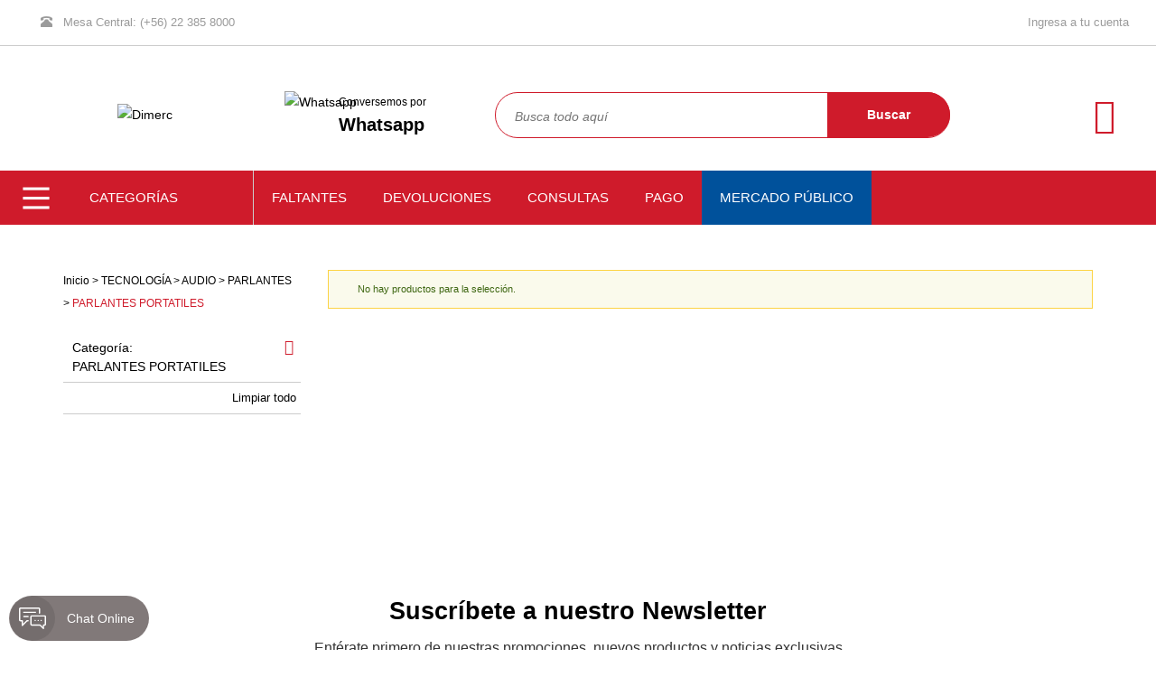

--- FILE ---
content_type: text/html; charset=UTF-8
request_url: https://portalcomprasbs.dimerc.cl/tecnologia-y-electronica/audio/parlantes/parlantes-portatiles
body_size: 54778
content:
<!DOCTYPE html PUBLIC "-//W3C//DTD XHTML 1.0 Strict//EN" "http://www.w3.org/TR/xhtml1/DTD/xhtml1-strict.dtd">
<html xmlns="http://www.w3.org/1999/xhtml" xml:lang="es" lang="es">
<head>
<meta http-equiv="Content-Type" content="text/html; charset=utf-8" />
<title>PARLANTES PORTATILES - Dimerc.cl</title>
<meta name="description" content="Explora nuestra selección de parlantes portátiles diseñados para brindarte una experiencia de audio excepcional sobre la marcha. Nuestros parlantes portátiles son compactos, ligeros y fáciles de transportar, lo que te permite disfrutar de tu música favorita dondequiera que vayas. Con opciones de conectividad Bluetooth, puedes emparejar fácilmente tu dispositivo móvil y reproducir tus listas de reproducción favoritas sin necesidad de cables. Además, muchos de nuestros parlantes portátiles ofrecen resistencia al agua y durabilidad, lo que los hace ideales para actividades al aire libre, viajes y aventuras. Disfruta de un sonido potente y claro en cualquier lugar con nuestros parlantes portátiles de calidad." />
<meta name="keywords" content="parlantes portátiles, altavoces portátiles, altavoces inalámbricos, altavoces Bluetooth portátiles, altavoces para llevar, altavoces para viajes, altavoces para exteriores, altavoces para actividades al aire libre, altavoces para camping, altavoces para senderismo, altavoces para playa, altavoces para piscina, altavoces para fiestas, altavoces para barbacoas, altavoces para picnics, altavoces para reuniones, altavoces para eventos, altavoces para excursiones, altavoces para acampadas, altavoces para deportes, altavoces para uso en movimiento" />
<meta name="robots" content="INDEX,FOLLOW" />
<meta name="viewport" content="width=device-width, minimum-scale=1, maximum-scale=1" />
<link rel="icon" href="https://portalcomprasbs.dimerc.cl/media/favicon/default/favicon_nuevo.ico" type="image/x-icon" />
<link rel="shortcut icon" href="https://portalcomprasbs.dimerc.cl/media/favicon/default/favicon_nuevo.ico" type="image/x-icon" />
<script src="https://scontent.webcollage.net/api/v2/product-content"></script>
<script type="text/javascript"> var s=document.createElement("script");s.src="https://api.wcx.cloud/widget/?id=2b06466968c241048ffb012a3c358a3e";document.head.appendChild(s);</script>

<!--[if lt IE 7]>
<script type="text/javascript">
//<![CDATA[
    var BLANK_URL = 'https://portalcomprasbs.dimerc.cl/js/blank.html';
    var BLANK_IMG = 'https://portalcomprasbs.dimerc.cl/js/spacer.gif';
//]]>
</script>

<![endif]-->
<script type="text/javascript">
    //<![CDATA[
    var tb_pathToImage = "https://portalcomprasbs.dimerc.cl/skin/frontend/dimerc_office/b2b/images/ajax-loader.gif";
    var _fnav = 0;
    //]]>
</script>
<!--Prueba  -->


<link rel="stylesheet" type="text/css" href="https://portalcomprasbs.dimerc.cl/media/compressor/17/css_secure/3c0bc8488eca0c2ab39eb802ece7b2c8_1644497972.css" />
<link rel="stylesheet" type="text/css" href="https://portalcomprasbs.dimerc.cl/media/compressor/17/css_secure/c74bb64fb7527078f616104a1c16dac3_1747749247.css" media="all" />
<link rel="stylesheet" type="text/css" href="https://portalcomprasbs.dimerc.cl/media/compressor/17/css_secure/39a7bbe0725f39a88207bd6637cf1b90_1614340397.css" media="print" />
<script type="text/javascript" src="https://portalcomprasbs.dimerc.cl/media/compressor/17/js/6af3b8d11242526efa2bf40f36e2df1c_1747749247.js"></script>
<script type="text/javascript" src="https://portalcomprasbs.dimerc.cl/media/compressor/17/js/ac357c6cc160bc713181e0aea3fdc88a_1689102336.js" sort="last"></script>
<!--[if lt IE 9]>
<link rel="stylesheet" type="text/css" href="https://portalcomprasbs.dimerc.cl/media/compressor/17/css_secure/fda00fd64cb8b44b773d67cff9ddd531_1518470654.css" media="all" />
<script type="text/javascript" src="https://portalcomprasbs.dimerc.cl/media/compressor/17/js/8e3519ab13c9b91efd37107d2d7a8fcc_1518470651.js"></script>
<![endif]-->
<!--[if lt IE 8]>
<link rel="stylesheet" type="text/css" href="https://portalcomprasbs.dimerc.cl/media/compressor/17/css_secure/699c8d6b9b6f2b65453cd5a7d3b6a315_1518470654.css" media="all" />
<![endif]-->
<!--[if lt IE 7]>
<script type="text/javascript" src="https://portalcomprasbs.dimerc.cl/media/compressor/17/js/beb01f77cafb7ddaba308d115cbd8f6b_1546966807.js"></script>
<![endif]-->

<script type="text/javascript">
//<![CDATA[
Mage.Cookies.path     = '/';
Mage.Cookies.domain   = '.portalcomprasbs.dimerc.cl';
//]]>
</script>

<script type="text/javascript">
//<![CDATA[
optionalZipCountries = ["CL","PE"];
//]]>
</script>
<script type="text/javascript">
    //<![CDATA[
    window.onpopstate = function (e) {
        document.location = document.location;
    };

    function ajaxFilter(url) {
        var data = "layer_action=1";
        jQuery(function ($jq) {
            $jq.ajax({
                url: url,
                dataType: 'json',
                type: 'post',
                data: data,
                beforeSend: function (xhr) {
                    var loading = '<img src ="https://portalcomprasbs.dimerc.cl/media/theme/default/loader_3.gif"/>';
                    var urlImage = 'https://portalcomprasbs.dimerc.cl/media/theme/default/bg4_1.png';
                    var opacity = "0.7";
                    $jq('#loading').html(loading);
                    $jq('#wrapper').attr('style', 'position: fixed;top: 0%; z-index:99999; left: 0%; opacity:' + opacity + '; width:100%;height: 100%; background:url(' + urlImage + ')');
                },
                success: function (data) {
                    var flag = true;
                    if (data.status == 1) {
                        //alert(dat)
                        if (data.productlist) {
                            var cate_product = $$('.category-products').length;
                            if (cate_product > 0) {
                                $$('.category-products').each(function (el) {
                                    el.replace(data.productlist);
                                });
                            }
                            if (data.pcount == 0) {
                                $jq('p.note-msg').attr('class', 'note-msg category-products');
                                flag = false;
                            }
                            //$jq('#loading').html('');
                        }
                        if (flag == true) {
                            if (data.leftLayer) {
                                if (url.search('tag/product/list') != -1) {
                                    if ($jq('.block-tags')) {
                                        $$('.block-tags').each(function (el) {
                                            el.replace(data.leftLayer);
                                        });
                                        $jq('.block-tags').append('<div class= "add_js_tagproduct"></div>');
                                        //$jq('.add_js_tagproduct').append(data.tagtoolbarjs);
                                        //var page_title = $jq(data.productlist).children(':first').html();
                                        $jq('.col-main .page-title').hide();
                                        $jq('.col-main .page-title:last').show();
                                        $jq('.col-main .page-title:first').show();
                                    }
                                } else {
                                    if ($jq('.block-layered-nav')) {
                                        $$('.block-layered-nav').each(function (el) {
                                            el.replace(data.leftLayer);
                                        });
                                        $jq('.block-layered-nav').append('<div class= "add_js_remove_item"></div>');
                                        $jq('.add_js_remove_item').append(data.removeItem);
                                        if ($jq('.col-main .page-title').length > 1) {
                                            $jq('.col-main .page-title:last').hide();
                                        }
                                    }
                                }
                            }
                        }

                        $jq('#loading').html('');

                        $jq('#wrapper').removeAttr('style');
                    } else {
                        alert('Load data was failed');
                    }

                    window.history.pushState({}, '', url);
                }
            });
            return false;
        });
    }

    function Toolbar() {
        var toolbar_status = "1";
        if (toolbar_status == 1) {
            //view mode product
            $jq(document).on('click', '.view-mode a', function (e) {
                e.preventDefault();
                var viewModeUrl = $jq(this).attr('href');
                ajaxFilter(viewModeUrl);
            });

            //sort by
            $jq(document).on('change', '.sort-by select', function (e) {
                e.preventDefault();
                var sortByUrl = $jq(this).children(":selected").attr('value');
                ajaxFilter(sortByUrl);
            });

            //demention sort by
            $jq(document).on('click', '.sort-by a', function (e) {
                e.preventDefault();
                var dementionUrl = $jq(this).attr('href');
                ajaxFilter(dementionUrl);
            });

            //show per page
            $jq(document).on('change', '.limiter select', function (e) {
                e.preventDefault();
                var perPageUrl = $jq(this).children(":selected").attr('value');
                ajaxFilter(perPageUrl);
            });

            //pagination page
            $jq(document).on('click', '.pages a', function (e) {
                e.preventDefault();
                var href = $jq(this).attr('href');
                ajaxFilter(href);
            });

            $jq(document).on('click', '.tags-list a', function (e) {
                e.preventDefault();
                var tagUrl = $jq(this).attr('href');
                ajaxFilter(tagUrl);
            });
        }
    }

    $jq(document).ready(function () {
        Toolbar();

        $jq(document).on('click', '.block-layered-nav a', function (e) {
            e.preventDefault();
            var url = $jq(this).attr('href');
            ajaxFilter(url);
        });
    });
    //]]>
</script>
<div id="wrapper">
    <div id="loading" style="position: fixed;top: 50%;left: 50%;margin-top: -50px;"></div>
</div>

<style type="text/css">
    .ajaxLayer {
        cursor: pointer;
    }
</style>
<script type="text/javascript">//<![CDATA[
        var Translator = new Translate({"Please select an option.":"Por favor, seleccione una opci\u00f3n.","This is a required field.":"Este es un campo obligatorio.","Please enter a valid number in this field.":"Por favor, ingrese un n\u00famero v\u00e1lido en \u00e9ste campo.","The value is not within the specified range.":"El valor no se encuentra dentro del rango especificado.","Please use numbers only in this field. Please avoid spaces or other characters such as dots or commas.":"Por favor, utilice n\u00fameros solamente en \u00e9ste campo. Por favor, evite los espacio u otros caracteres como los puntos o las comas.","Please use letters only (a-z or A-Z) in this field.":"Por favor, utilice letras solamente (a-z or A-Z) en \u00e9ste campo.","Please use only letters (a-z), numbers (0-9) or underscore(_) in this field, first character should be a letter.":"Por favor, utilice s\u00f3lo letras (a-z), n\u00fameros (0-9) o guiones bajos(_) en \u00e9ste campo, el primer caracter debe ser una letra.","Please use only letters (a-z or A-Z) or numbers (0-9) only in this field. No spaces or other characters are allowed.":"Por favor, utilice s\u00f3lo letras (a-z or A-Z) o n\u00fameros (0-9) en \u00e9ste campo. No se permiten espacios u otros caracteres.","Please use only letters (a-z or A-Z) or numbers (0-9) or spaces and # only in this field.":"Por favor, utilice s\u00f3lo letras (a-z or A-Z) o n\u00fameros (0-9) o espacios o # en \u00e9ste campo.","Please enter a valid phone number. For example (123) 456-7890 or 123-456-7890.":"Por favor, ingrese un n\u00famero telef\u00f3nico v\u00e1lido. Por ejemplo: (123) 456-7890 or 123-456-7890.","Please enter a valid fax number. For example (123) 456-7890 or 123-456-7890.":"Por favor, ingrese un n\u00famero v\u00e1lido de fax. Por ejemplo: (123) 456-7890 or 123-456-7890.","Please enter a valid date.":"Por favor, ingrese una fecha v\u00e1lida.","Please enter a valid email address. For example johndoe@domain.com.":"Por favor, ingrese una direcci\u00f3n de correo electr\u00f3nico v\u00e1lida. Por ejemplo: johndoe@domino.com.","Please use only visible characters and spaces.":"Por favor, utilice solamente caracteres visibles y espacios.","Please enter 7 or more characters. Password should contain both numeric and alphabetic characters.":"Por favor, introduzca 7 o m\u00e1s caracteres. La cotrase\u00f1a debe tener caracteres tanto alfanum\u00e9ricos como alfab\u00e9ticos.","Please make sure your passwords match.":"Por favor, aseg\u00farese de que sus contrase\u00f1as coincidan.","Please enter a valid URL. Protocol is required (http:\/\/, https:\/\/ or ftp:\/\/)":"Por favor, ingrese una URL v\u00e1lida. Protocolo es requerido (http:\/\/, https:\/\/ or ftp:\/\/)","Please enter a valid URL. For example http:\/\/www.example.com or www.example.com":"Por favor, ingrese una URL v\u00e1lida. Por ejemplo http:\/\/www.ejemplo.com or www.ejemplo.com","Please enter a valid URL Key. For example \"example-page\", \"example-page.html\" or \"anotherlevel\/example-page\".":"Por favor, ingrese una Clave URL v\u00e1lida. Por ejemplo: \"ejemplo-p\u00e1gina\", \"example-page.html\" or \"anotherlevel\/example-page\".","Please enter a valid XML-identifier. For example something_1, block5, id-4.":"Por favor, ingrese un XML-identificador v\u00e1lido. Por ejemplo: algo_1, block5, id-4.","Please enter a valid social security number. For example 123-45-6789.":"Por favor, ingrese un n\u00famero de seguro social v\u00e1lido. Por ejemplo: 123-45-6789.","Please enter a valid zip code. For example 90602 or 90602-1234.":"Por favor, ingrese un c\u00f3digo postal v\u00e1lido. Por ejemplo: 90602 or 90602-1234.","Please enter a valid zip code.":"Por favor, ingrese un c\u00f3digo postal v\u00e1lido.","Please use this date format: dd\/mm\/yyyy. For example 17\/03\/2006 for the 17th of March, 2006.":"Por favor, utilice este formato de fecha: dd\/mm\/yyyy. Por ejemplo: 17\/03\/2006 para el 17 de Marzo del a\u00f1o 2006.","Please enter a valid $ amount. For example $100.00.":"Por favor, introduzca una cantidad en $ v\u00e1lida. Por ejemplo: $ 100.00.","Please select one of the above options.":"Por favor, seleccione una de las opciones arriba.","Please select one of the options.":"Por favor, seleccione una de las opciones.","Please select State\/Province.":"Por favor, seleccione Regi\u00f3n.","Please enter a number greater than 0 in this field.":"Por favor, introduzca un n\u00famero superior a 0 en este campo.","Please enter a number 0 or greater in this field.":"Por favor, introduzca un n\u00famero 0 o mayor en \u00e9ste campo.","Please enter a valid credit card number.":"Por favor, ingrese un n\u00famero de Tarjeta de Cr\u00e9dito v\u00e1lido.","Credit card number does not match credit card type.":"El n\u00famero de la Tarjeta de Cr\u00e9dito no coincide con el Tipo de Tarjeta de Cr\u00e9dito.","Incorrect credit card expiration date.":"Fecha de vencimiento incorrecta de la tarjeta de cr\u00e9dito.","Please enter a valid credit card verification number.":"Por favor, ingrese un n\u00famero de verificaci\u00f3n de Tarjeta de Cr\u00e9dito v\u00e1lido.","Please input a valid CSS-length. For example 100px or 77pt or 20em or .5ex or 50%.":"Por favor, entre una longitud de CSS v\u00e1lida. Por ejemplo: 100px or 77pt or 20em or .5ex or 50%.","Text length does not satisfy specified text range.":"El largo del texto no satisface el rango espec\u00edfico de texto.","Please enter a number lower than 100.":"Por favor, ingrese un n\u00famero menor a 100.","Please enter issue number or start date for switch\/solo card type.":"Por favor, ingrese un n\u00famero de caso o fecha de inicio para cambiar\/solo el tipo de tarjeta.","Please wait, loading...":"Por favor, espere, cargando...","This date is a required value.":"Esta fecha es un valor requerido.","Please enter a valid day (1-%d).":"Por favor, ingrese un d\u00eda v\u00e1lido (1-%d).","Please enter a valid month (1-12).":"Por favor, ingrese un mes v\u00e1lido (1-12).","Please enter a valid year (1900-%d).":"Por favor, ingrese un a\u00f1o v\u00e1lido (1900-%d).","Please enter a valid full date":"Por favor, ingrese una fecha completa v\u00e1lida","Please enter a valid date between %s and %s":"Por favor, ingrese una fecha v\u00e1lida entre %s y %s","Please enter a valid date equal to or greater than %s":"Por favor, ingrese una fecha v\u00e1lida igual a o mayor que %s","Please enter a valid date less than or equal to %s":"Por favor, ingrese una fecha v\u00e1lida menor o igual a %s","Complete":"Completo","Add Products":"Agregar Productos","Please choose to register or to checkout as a guest":"Escoja registrarse o realizar su pago como invitado, por favor","Your order cannot be completed at this time as there is no shipping methods available for it. Please make necessary changes in your shipping address.":"No hay m\u00e9todos de env\u00edo disponibles en este momento por lo que su pedido no puede ser completado. Haga los cambios necesarios en su direcci\u00f3n de env\u00edo por favor.","Please specify shipping method.":"Por favor, especifique m\u00e9todo de env\u00edo.","Your order cannot be completed at this time as there is no payment methods available for it.":"No hay m\u00e9todos de pagos disponibles en este momento por lo que su pedido no puede ser completado.","Please specify payment method.":"Por favor, especifique m\u00e9todo de pago.","Add to Cart":"Agregar al Carro","In Stock":"En Existencia","Out of Stock":"Sin Existencias"});
        //]]></script><!-- Google Analytics 4 -->
<script async src="https://www.googletagmanager.com/gtag/js?id=G-D6JNKH0VRD"></script>
<script>
  window.dataLayer = window.dataLayer || [];
  function gtag(){dataLayer.push(arguments);}
  gtag('js', new Date());

  gtag('config', 'G-D6JNKH0VRD');
</script></head>
<body class=" catalog-category-view categorypath-tecnologia-y-electronica-audio-parlantes-parlantes-portatiles category-parlantes-portatiles">


<!-- Google Tag Manager (GTM) -->
<noscript><iframe src="//www.googletagmanager.com/ns.html?id=GTM-TJBV3NC"
                  height="0" width="0" style="display:none;visibility:hidden"></iframe></noscript>
<script>(function(w,d,s,l,i){w[l]=w[l]||[];w[l].push({'gtm.start':
        new Date().getTime(),event:'gtm.js'});var f=d.getElementsByTagName(s)[0],
        j=d.createElement(s),dl=l!='dataLayer'?'&l='+l:'';j.async=true;j.src=
        '//www.googletagmanager.com/gtm.js?id='+i+dl;f.parentNode.insertBefore(j,f);
    })(window,document,'script','dataLayer','GTM-TJBV3NC');</script>
<!-- End Google Tag Manager (GTM) -->

<div class="wrapper">
        <noscript>
        <div class="global-site-notice noscript">
            <div class="notice-inner">
                <p>
                    <strong>JavaScript seems to be disabled in your browser.</strong><br />
                    Debe tener JavaScript habilitado en su navegador para utilizar las funcionalidades de ésta página web.                </p>
            </div>
        </div>
    </noscript>
    <div class="page">
            <!--BOLT-header-->

<!--POPUP START-->
<!--POPUP END-->
<!--CHATT START-->

<!--CHATT END-->

<div class="modal-form hidden" id="target-modal">
    <div class="modal-form-overlay modal-toggle"></div>
    <div class="modal-form-wrapper modal-transition">
        <div class="modal-body">
            <div class="row no-mar">
                <div class="col-md-5 bg-girl hidden-xs">
                    <div class="text-center xtr-pad">
                        <h2 class="text-white font-girl">Bienvenid@</h2>
                    </div>
                </div>
                <div class="col-md-7">
                    <div class="xtra-pad">
                        <div class="text-center">
                            <span class="circle-pulse"></span>
                            <img loading="lazy" class="img-responsive key-reg" src="https://portalcomprasbs.dimerc.cl/skin/frontend/dimerc_office/b2b/images/key.png" alt="">
                        </div>
                        <form class="form" method="POST" action="https://portalcomprasbs.dimerc.cl/logicadeusuarios/account/login/">
                            <div class="form-group">
                                <input placeholder="Usuario" class="form-control " name="usuario" value="" id="usuario" type="text" title="Dirección de Email"/>
                            </div>
                            <div class="form-group">
                                <input placeholder="Contraseña" class="form-control" name="clave" type="password" id="clave" title="Contraseña"/>
                            </div>
                            <div class="form-group">
                                <button type="submit" title="INICIAR SESIÓN" class="button" name="send" id="send2">
                                    <span><span>INICIAR SESIÓN</span></span>
                                </button>
                            </div>
                            <div class="forgot-btn-header">
                                <div>
                                    <button type="button" title="Regístrate" class="button button-secondary reg-btn"
                                            onclick="setLocation('https://portalcomprasbs.dimerc.cl/register/form/')">
                                        <span><span>Regístrate</span></span>
                                    </button>
                                </div>
                                <ul class="user-header-custom">
                                    <li>
                                        <a type="button" href="https://portalcomprasbs.dimerc.cl/customer/account/forgotpassword/">¿Olvidaste tu contraseña?</a>
                                    </li>
                                </ul>
                            </div>
                        </form>
                    </div>
                </div>
            </div>
        </div>
    </div>
</div>
<div class="header-container">
    
    <div class="new-custom-links">
        <div class="container-fluid">
            <div class="row">
                <div class="hidden-xs col-sm-6 col-md-4">
                    <ul class="nav navbar-nav user-header-custom">
                        <li>
                            <a href="tel:+56223858000">
                                <i class="glyphicon glyphicon-phone-alt" aria-hidden="true"></i>
                                Mesa Central: (+56) 22 385 8000
                            </a>
                        </li>
                    </ul>
                </div>
                <div class="col-xs-12 col-sm-6 col-md-8 text-center">
                    <ul class="nav navbar-nav navbar-right user-header-custom">
                                                    <li><a href="#" class="modal-toggle login-toggle">Ingresa a tu cuenta</a></li>
                                            </ul>
                </div>
            </div>
        </div>
    </div>

    <div class="header">
        <div>
            <div class="header-content">
                <div class="container-fluid">
                    <div class="row">
                        <div class="col-xs-6 col-sm-6 col-md-3">
                            <a href="https://portalcomprasbs.dimerc.cl/" title="Dimerc " class="logo">
                                <strong>Dimerc </strong>
                                <img class="no-lazy" src="https://portalcomprasbs.dimerc.cl/skin/frontend/dimerc_office/b2b/images/logodimerc.png" alt="Dimerc " width="250" height="61"/>
                            </a>
                        </div>
                        <!-- -->
                                                <div class="hidden-xs hidden-sm col-md-2">
                            <div class="whatsapp">
                                <span>
                                    <a rel="noopener" href="https://wa.me/56985581441?text=Hola" target="_blank">
                                        <img loading="lazy" class="img-responsive" src="https://portalcomprasbs.dimerc.cl/skin/frontend/dimerc_office/b2b/images/whatsapp.png" alt="Whatsapp"/>
                                    </a>
                                </span>
                                <div class="whatsapp-description">
                                    <span>Conversemos&nbsp;por</span>
                                    <span class="title">Whatsapp</span>
                                </div>
                            </div>
                        </div>
                        <div class="col-md-5 col-search">
                            <div id="step2" class="header-box">
                                <div class="search-container">
                                    
                                    <div class="tab-content">
                                        <div id="tab1">
                                            <form id="search_mini_form" action="https://portalcomprasbs.dimerc.cl/catalogsearch/result/" method="get">
    <div class="form-search">
        <label for="search">Search site:</label>
        <input id="search" type="text" name="q" placeholder="Busca todo aquí"
               value="" class="input-text" maxlength="32"/>
        <button class="button search-btn-head" type="submit" title="Aqui"><span>Buscar</span></button>
        <div id="search_autocomplete" class="search-autocomplete"></div>
    </div>
</form>
                                        </div>
                                    </div>
                                </div>
                            </div>
                        </div>
                        <div class="col-xs-6 col-sm-6 col-md-2">
                            <div class="right-links">
                                <span class="pull-left icon-icon-track hidden-xs hidden-sm"><i class="fa fa-truck"></i></span>

<div id="ship-track" class="text-center">
    <label class="tracking-label" for="order_id_tracking">Ingresa aquí el número de tu pedido</label>
    <div class="form-group"><input type="text" id="order_id_tracking"></div>
    <div class="form-group">
        <button type="button" title="Buscar" class="button ship_search">
            <span><span>Buscar</span></span>
        </button>
    </div>
    <div class="ship-status">
        <div class="info-track"></div>
        <ul class="track-state"></ul>
        <div class="after-message"></div>
    </div>
</div>

<script>
    var order_id = "";
    jQuery('.ship_search').click(function (event) {
        jQuery(".info-track").empty();
        jQuery(".track-state").empty();
        jQuery(".after-message").empty();
        var order_id = jQuery('#order_id_tracking').val();
        jQuery.ajax({
            type: 'GET',
            url: 'https://portalcomprasbs.dimerc.cl/sales/order_ajax/gettrackingdata/',
            data: {order_id: order_id},
            success: function (response) {
                if (response.length > 0) {
                    console.log(response[0]);
                    var direccion = response[0].dirdes;
                    var notavta = response[0].numnvt;
                    var fecha_notavta = response[0].fecha_nvt;
                    var guia_fac = response[0].documentado;
                    var hoja_ruta = response[0].hoja_ruta;
                    var bodega = response[0].fecha_bodega;

                    jQuery('.info-track').append('<li>Dirección de despacho:  ' + direccion + '</li>');
                    if (notavta != "") {
                        jQuery('.track-state').append('<li>Pago Recibido ' + fecha_notavta + '</li>');
                    }
                    if (bodega != "") {
                        jQuery('.track-state').append('<li>Preparando Pedido ' + bodega + '</li>');
                    }
                    jQuery('.after-message').append('Si tienes alguna duda, contacta a tu ejecutivo.');
                    for (var i = 0; i < response[0].estado_pedido.length; i++) {
                        jQuery('.track-state').append('<li>' + response[0].estado_pedido[i].status + ' ' + response[0].estado_pedido[i].create_at_ws + '</li>');
                    }
                }
            }
        });
    });


</script>
<script>
    jQuery('.icon-icon-track').click(function () {
        jQuery.fancybox({
            'href': '#ship-track',
            'titleShow': 'true',
            'transitionIn': 'elastic',
            'transitionOut': 'elastic',
            'openEffect': 'elastic',
            'closeEffect': 'elastic',
            'autoSize': true,
            'maxWidth': '100%',
            'maxHeight': '900',
            'fitToView': false,
            'width': '400',
            'height': '400',
        });
    })
</script>                                <div class="minicart-wrapper">
                                                                    </div>
                            </div>
                        </div>
                    </div>
                    <div class="row">
                        <div class="col-xs-12 visible-xs">
                            <div class="menu-mobile">
                                <a class="btn btn-navbar navbar-toggle click_menu">
                                    <svg width="40px" height="40px" viewBox="0 0 24 24" fill="none" xmlns="http://www.w3.org/2000/svg">
                                        <path d="M5 6.5H19V8H5V6.5Z" fill="#cf1b2b"/>
                                        <path d="M5 16.5H19V18H5V16.5Z" fill="#cf1b2b"/>
                                        <path d="M5 11.5H19V13H5V11.5Z" fill="#cf1b2b"/>
                                    </svg>
                                </a>
                                <span class="brand navbar-brand">Categorías</span>
                            </div>
                        </div>
                    </div>
                </div>
            </div>

        </div>
    </div>
    </div>
</div>
</div>

<div id="step3" class="ma-topmenu">
	<span class="back_to_parent_category">
		<i class="fa fa-arrow-left"></i>
	</span>
    <span class="close_ma_menu">
		<i class="fa fa-times"></i>
	</span>
        <div class="ma-nav-mobile-container">
        <div class="box-padding">
            <div class="navbar">
                <div id="navbar-inner" class="navbar-inner navbar-inactive hidden">
                    <div class="mobile_menu_pop">
                        <ul id="ma-mobilemenu" class="mobilemenu nav-collapse collapse">
                            <li class="level0 nav-1 level-top first parent">
<a href="https://portalcomprasbs.dimerc.cl/oficina-y-libreria" class="level-top">
<span>OFICINA Y LIBRERÍA</span>
</a>
<ul class="level0">
<li class="level1 nav-1-1 first parent">
<a href="https://portalcomprasbs.dimerc.cl/oficina-y-libreria/papeles-de-impresion-y-copiado">
<span>PAPELES DE IMPRESIÓN Y COPIADO</span>
</a>
<ul class="level1">
<li class="level2 nav-1-1-1 first">
<a href="https://portalcomprasbs.dimerc.cl/oficina-y-libreria/papeles-de-impresion-y-copiado/papel-fotocopia">
<span>PAPEL FOTOCOPIA</span>
</a>
</li><li class="level2 nav-1-1-2">
<a href="https://portalcomprasbs.dimerc.cl/oficina-y-libreria/papeles-de-impresion-y-copiado/opalina">
<span>OPALINA</span>
</a>
</li><li class="level2 nav-1-1-3">
<a href="https://portalcomprasbs.dimerc.cl/oficina-y-libreria/papeles-de-impresion-y-copiado/papel-calco">
<span>PAPEL CALCO</span>
</a>
</li><li class="level2 nav-1-1-4">
<a href="https://portalcomprasbs.dimerc.cl/oficina-y-libreria/papeles-de-impresion-y-copiado/papel-continuo">
<span>PAPEL CONTINUO</span>
</a>
</li><li class="level2 nav-1-1-5">
<a href="https://portalcomprasbs.dimerc.cl/oficina-y-libreria/papeles-de-impresion-y-copiado/papel-fax">
<span>PAPEL FAX</span>
</a>
</li><li class="level2 nav-1-1-6">
<a href="https://portalcomprasbs.dimerc.cl/oficina-y-libreria/papeles-de-impresion-y-copiado/papel-fotografico">
<span>PAPEL FOTOGRÁFICO</span>
</a>
</li><li class="level2 nav-1-1-7">
<a href="https://portalcomprasbs.dimerc.cl/oficina-y-libreria/papeles-de-impresion-y-copiado/papel-magnetico">
<span>PAPEL MAGNÉTICO</span>
</a>
</li><li class="level2 nav-1-1-8">
<a href="https://portalcomprasbs.dimerc.cl/oficina-y-libreria/papeles-de-impresion-y-copiado/papel-plotter">
<span>PAPEL PLOTTER</span>
</a>
</li><li class="level2 nav-1-1-9">
<a href="https://portalcomprasbs.dimerc.cl/oficina-y-libreria/papeles-de-impresion-y-copiado/papel-sumadora">
<span>PAPEL SUMADORA</span>
</a>
</li><li class="level2 nav-1-1-10">
<a href="https://portalcomprasbs.dimerc.cl/oficina-y-libreria/papeles-de-impresion-y-copiado/papel-termico">
<span>PAPEL TÉRMICO</span>
</a>
</li><li class="level2 nav-1-1-11 last">
<a href="https://portalcomprasbs.dimerc.cl/oficina-y-libreria/papeles-de-impresion-y-copiado/papel-transferencia">
<span>PAPEL TRANSFERENCIA</span>
</a>
</li>
</ul>
</li><li class="level1 nav-1-2 parent">
<a href="https://portalcomprasbs.dimerc.cl/oficina-y-libreria/archivo-carpetas-y-encuadernacion">
<span>ARCHIVO, CARPETAS Y ENCUADERNACION</span>
</a>
<ul class="level1">
<li class="level2 nav-1-2-12 first">
<a href="https://portalcomprasbs.dimerc.cl/oficina-y-libreria/archivo-carpetas-y-encuadernacion/anotador">
<span>ANOTADOR</span>
</a>
</li><li class="level2 nav-1-2-13">
<a href="https://portalcomprasbs.dimerc.cl/oficina-y-libreria/archivo-carpetas-y-encuadernacion/archivador-catalogo">
<span>ARCHIVADOR CATÁLOGO</span>
</a>
</li><li class="level2 nav-1-2-14">
<a href="https://portalcomprasbs.dimerc.cl/oficina-y-libreria/archivo-carpetas-y-encuadernacion/archivador-letra">
<span>ARCHIVADOR LETRA</span>
</a>
</li><li class="level2 nav-1-2-15">
<a href="https://portalcomprasbs.dimerc.cl/oficina-y-libreria/archivo-carpetas-y-encuadernacion/archivador-palanca">
<span>ARCHIVADOR PALANCA</span>
</a>
</li><li class="level2 nav-1-2-16">
<a href="https://portalcomprasbs.dimerc.cl/oficina-y-libreria/archivo-carpetas-y-encuadernacion/archivador-rado">
<span>ARCHIVADOR RADO</span>
</a>
</li><li class="level2 nav-1-2-17">
<a href="https://portalcomprasbs.dimerc.cl/oficina-y-libreria/archivo-carpetas-y-encuadernacion/archivador-vinil">
<span>ARCHIVADOR VINIL</span>
</a>
</li><li class="level2 nav-1-2-18">
<a href="https://portalcomprasbs.dimerc.cl/oficina-y-libreria/archivo-carpetas-y-encuadernacion/carpeta-cartulina">
<span>CARPETA CARTULINA</span>
</a>
</li><li class="level2 nav-1-2-19">
<a href="https://portalcomprasbs.dimerc.cl/oficina-y-libreria/archivo-carpetas-y-encuadernacion/carpeta-colgante">
<span>CARPETA COLGANTE</span>
</a>
</li><li class="level2 nav-1-2-20">
<a href="https://portalcomprasbs.dimerc.cl/oficina-y-libreria/archivo-carpetas-y-encuadernacion/carpeta-con-elastico">
<span>CARPETA CON ELÁSTICO</span>
</a>
</li><li class="level2 nav-1-2-21">
<a href="https://portalcomprasbs.dimerc.cl/oficina-y-libreria/archivo-carpetas-y-encuadernacion/carpeta-con-fuelle">
<span>CARPETA CON FUELLE</span>
</a>
</li><li class="level2 nav-1-2-22">
<a href="https://portalcomprasbs.dimerc.cl/oficina-y-libreria/archivo-carpetas-y-encuadernacion/carpeta-con-fundas">
<span>CARPETA CON FUNDAS</span>
</a>
</li><li class="level2 nav-1-2-23">
<a href="https://portalcomprasbs.dimerc.cl/oficina-y-libreria/archivo-carpetas-y-encuadernacion/carpeta-plastica">
<span>CARPETA PLÁSTICA</span>
</a>
</li><li class="level2 nav-1-2-24">
<a href="https://portalcomprasbs.dimerc.cl/oficina-y-libreria/archivo-carpetas-y-encuadernacion/carpeta-plastificada">
<span>CARPETA PLASTIFICADA</span>
</a>
</li><li class="level2 nav-1-2-25">
<a href="https://portalcomprasbs.dimerc.cl/oficina-y-libreria/archivo-carpetas-y-encuadernacion/carpeta-presentacion">
<span>CARPETA PRESENTACIÓN</span>
</a>
</li><li class="level2 nav-1-2-26">
<a href="https://portalcomprasbs.dimerc.cl/oficina-y-libreria/archivo-carpetas-y-encuadernacion/carpeta-sobre">
<span>CARPETA SOBRE</span>
</a>
</li><li class="level2 nav-1-2-27">
<a href="https://portalcomprasbs.dimerc.cl/oficina-y-libreria/archivo-carpetas-y-encuadernacion/carpeta-vinil">
<span>CARPETA VINIL</span>
</a>
</li><li class="level2 nav-1-2-28">
<a href="https://portalcomprasbs.dimerc.cl/oficina-y-libreria/archivo-carpetas-y-encuadernacion/encuadernacion">
<span>ENCUADERNACIÓN</span>
</a>
</li><li class="level2 nav-1-2-29">
<a href="https://portalcomprasbs.dimerc.cl/oficina-y-libreria/archivo-carpetas-y-encuadernacion/fundas">
<span>FUNDAS</span>
</a>
</li><li class="level2 nav-1-2-30">
<a href="https://portalcomprasbs.dimerc.cl/oficina-y-libreria/archivo-carpetas-y-encuadernacion/maletin-portadocumentos">
<span>MALETÍN PORTADOCUMENTOS</span>
</a>
</li><li class="level2 nav-1-2-31 last">
<a href="https://portalcomprasbs.dimerc.cl/oficina-y-libreria/archivo-carpetas-y-encuadernacion/accesorios-para-archivar">
<span>SEPARADORES</span>
</a>
</li>
</ul>
</li><li class="level1 nav-1-3 parent">
<a href="https://portalcomprasbs.dimerc.cl/oficina-y-libreria/cuadernos-libretas-y-agendas">
<span>CUADERNOS, LIBRETAS Y AGENDAS</span>
</a>
<ul class="level1">
<li class="level2 nav-1-3-32 first">
<a href="https://portalcomprasbs.dimerc.cl/oficina-y-libreria/cuadernos-libretas-y-agendas/agendas">
<span>AGENDAS</span>
</a>
</li><li class="level2 nav-1-3-33">
<a href="https://portalcomprasbs.dimerc.cl/oficina-y-libreria/cuadernos-libretas-y-agendas/block-de-apuntes">
<span>BLOCK DE APUNTES</span>
</a>
</li><li class="level2 nav-1-3-34">
<a href="https://portalcomprasbs.dimerc.cl/oficina-y-libreria/cuadernos-libretas-y-agendas/cuadernillo">
<span>CUADERNILLO</span>
</a>
</li><li class="level2 nav-1-3-35">
<a href="https://portalcomprasbs.dimerc.cl/oficina-y-libreria/cuadernos-libretas-y-agendas/cuaderno-college">
<span>CUADERNO COLLEGE</span>
</a>
</li><li class="level2 nav-1-3-36">
<a href="https://portalcomprasbs.dimerc.cl/oficina-y-libreria/cuadernos-libretas-y-agendas/cuaderno-de-musica">
<span>CUADERNO DE MUSICA</span>
</a>
</li><li class="level2 nav-1-3-37">
<a href="https://portalcomprasbs.dimerc.cl/oficina-y-libreria/cuadernos-libretas-y-agendas/cuaderno-doblez">
<span>CUADERNO DOBLEZ</span>
</a>
</li><li class="level2 nav-1-3-38">
<a href="https://portalcomprasbs.dimerc.cl/oficina-y-libreria/cuadernos-libretas-y-agendas/cuaderno-especial">
<span>CUADERNO ESPECIAL</span>
</a>
</li><li class="level2 nav-1-3-39">
<a href="https://portalcomprasbs.dimerc.cl/oficina-y-libreria/cuadernos-libretas-y-agendas/cuaderno-universitaro">
<span>CUADERNO UNIVERSITARO</span>
</a>
</li><li class="level2 nav-1-3-40">
<a href="https://portalcomprasbs.dimerc.cl/oficina-y-libreria/cuadernos-libretas-y-agendas/forros">
<span>FORROS</span>
</a>
</li><li class="level2 nav-1-3-41 last">
<a href="https://portalcomprasbs.dimerc.cl/oficina-y-libreria/cuadernos-libretas-y-agendas/libretas">
<span>LIBRETAS</span>
</a>
</li>
</ul>
</li><li class="level1 nav-1-4 parent">
<a href="https://portalcomprasbs.dimerc.cl/oficina-y-libreria/escolares">
<span>ESCOLARES</span>
</a>
<ul class="level1">
<li class="level2 nav-1-4-42 first">
<a href="https://portalcomprasbs.dimerc.cl/oficina-y-libreria/escolares/accesorios-escolares">
<span>ACCESORIOS ESCOLARES</span>
</a>
</li><li class="level2 nav-1-4-43">
<a href="https://portalcomprasbs.dimerc.cl/oficina-y-libreria/escolares/block">
<span>BLOCK</span>
</a>
</li><li class="level2 nav-1-4-44">
<a href="https://portalcomprasbs.dimerc.cl/oficina-y-libreria/escolares/carpetas">
<span>CARPETAS</span>
</a>
</li><li class="level2 nav-1-4-45">
<a href="https://portalcomprasbs.dimerc.cl/oficina-y-libreria/escolares/correccion">
<span>CORRECCIÓN</span>
</a>
</li><li class="level2 nav-1-4-46">
<a href="https://portalcomprasbs.dimerc.cl/oficina-y-libreria/escolares/cuadernos">
<span>CUADERNOS</span>
</a>
</li><li class="level2 nav-1-4-47">
<a href="https://portalcomprasbs.dimerc.cl/oficina-y-libreria/escolares/dibujo">
<span>DIBUJO</span>
</a>
</li><li class="level2 nav-1-4-48">
<a href="https://portalcomprasbs.dimerc.cl/oficina-y-libreria/escolares/escritura">
<span>ESCRITURA</span>
</a>
</li><li class="level2 nav-1-4-49">
<a href="https://portalcomprasbs.dimerc.cl/oficina-y-libreria/escolares/lapices-para-colorear">
<span>LAPICES PARA COLOREAR</span>
</a>
</li><li class="level2 nav-1-4-50">
<a href="https://portalcomprasbs.dimerc.cl/oficina-y-libreria/escolares/libros">
<span>LIBROS</span>
</a>
</li><li class="level2 nav-1-4-51">
<a href="https://portalcomprasbs.dimerc.cl/oficina-y-libreria/escolares/manualidades-y-artes">
<span>MANUALIDADES Y ARTES</span>
</a>
</li><li class="level2 nav-1-4-52">
<a href="https://portalcomprasbs.dimerc.cl/oficina-y-libreria/escolares/medicion-y-geometria">
<span>MEDICIÓN Y GEOMETRÍA</span>
</a>
</li><li class="level2 nav-1-4-53 last">
<a href="https://portalcomprasbs.dimerc.cl/oficina-y-libreria/escolares/mochilas-y-estuches">
<span>MOCHILAS Y ESTUCHES</span>
</a>
</li>
</ul>
</li><li class="level1 nav-1-5">
<a href="https://portalcomprasbs.dimerc.cl/oficina-y-libreria/jugueteria">
<span>JUEGOS DIDACTICOS Y DE MESA</span>
</a>
</li><li class="level1 nav-1-6 parent">
<a href="https://portalcomprasbs.dimerc.cl/oficina-y-libreria/estuches-mochilas-y-maletas">
<span>ESTUCHES, MOCHILAS Y MALETAS</span>
</a>
<ul class="level1">
<li class="level2 nav-1-6-54 first">
<a href="https://portalcomprasbs.dimerc.cl/oficina-y-libreria/estuches-mochilas-y-maletas/bolso">
<span>BOLSOS</span>
</a>
</li><li class="level2 nav-1-6-55">
<a href="https://portalcomprasbs.dimerc.cl/oficina-y-libreria/estuches-mochilas-y-maletas/estuche">
<span>ESTUCHES Y LONCHERAS</span>
</a>
</li><li class="level2 nav-1-6-56 last">
<a href="https://portalcomprasbs.dimerc.cl/oficina-y-libreria/estuches-mochilas-y-maletas/mochilas">
<span>MOCHILAS</span>
</a>
</li>
</ul>
</li><li class="level1 nav-1-7 parent">
<a href="https://portalcomprasbs.dimerc.cl/oficina-y-libreria/instrumentos-de-laboratorio-y-medicion">
<span>INSTRUMENTOS DE LABORATORIO Y MEDICIÓN</span>
</a>
<ul class="level1">
<li class="level2 nav-1-7-57 first last">
<a href="https://portalcomprasbs.dimerc.cl/oficina-y-libreria/instrumentos-de-laboratorio-y-medicion/medicion">
<span>MEDICIÓN</span>
</a>
</li>
</ul>
</li><li class="level1 nav-1-8 parent">
<a href="https://portalcomprasbs.dimerc.cl/oficina-y-libreria/insumos-de-oficina">
<span>INSUMOS DE OFICINA</span>
</a>
<ul class="level1">
<li class="level2 nav-1-8-58 first">
<a href="https://portalcomprasbs.dimerc.cl/oficina-y-libreria/insumos-de-oficina/accoclip">
<span>ACCOCLIP</span>
</a>
</li><li class="level2 nav-1-8-59">
<a href="https://portalcomprasbs.dimerc.cl/oficina-y-libreria/insumos-de-oficina/alfiler">
<span>ALFILER</span>
</a>
</li><li class="level2 nav-1-8-60">
<a href="https://portalcomprasbs.dimerc.cl/oficina-y-libreria/insumos-de-oficina/apretador">
<span>APRETADOR</span>
</a>
</li><li class="level2 nav-1-8-61">
<a href="https://portalcomprasbs.dimerc.cl/oficina-y-libreria/insumos-de-oficina/banderitas-adhesivas">
<span>BANDERITAS ADHESIVAS</span>
</a>
</li><li class="level2 nav-1-8-62">
<a href="https://portalcomprasbs.dimerc.cl/oficina-y-libreria/insumos-de-oficina/broches">
<span>BROCHES</span>
</a>
</li><li class="level2 nav-1-8-63">
<a href="https://portalcomprasbs.dimerc.cl/oficina-y-libreria/insumos-de-oficina/calculadora">
<span>CALCULADORA</span>
</a>
</li><li class="level2 nav-1-8-64">
<a href="https://portalcomprasbs.dimerc.cl/oficina-y-libreria/insumos-de-oficina/chinche">
<span>CHINCHE</span>
</a>
</li><li class="level2 nav-1-8-65">
<a href="https://portalcomprasbs.dimerc.cl/oficina-y-libreria/insumos-de-oficina/cinta-adhesiva">
<span>CINTA ADHESIVA</span>
</a>
</li><li class="level2 nav-1-8-66">
<a href="https://portalcomprasbs.dimerc.cl/oficina-y-libreria/insumos-de-oficina/clips">
<span>CLIPS</span>
</a>
</li><li class="level2 nav-1-8-67">
<a href="https://portalcomprasbs.dimerc.cl/oficina-y-libreria/insumos-de-oficina/corchete">
<span>CORCHETE / GRAPA</span>
</a>
</li><li class="level2 nav-1-8-68">
<a href="https://portalcomprasbs.dimerc.cl/oficina-y-libreria/insumos-de-oficina/corchetera">
<span>CORCHETERA / ENGRAPADORA</span>
</a>
</li><li class="level2 nav-1-8-69">
<a href="https://portalcomprasbs.dimerc.cl/oficina-y-libreria/insumos-de-oficina/elastico">
<span>ELÁSTICO</span>
</a>
</li><li class="level2 nav-1-8-70">
<a href="https://portalcomprasbs.dimerc.cl/oficina-y-libreria/insumos-de-oficina/magic-clip">
<span>MAGIC CLIP</span>
</a>
</li><li class="level2 nav-1-8-71">
<a href="https://portalcomprasbs.dimerc.cl/oficina-y-libreria/insumos-de-oficina/nota-adhesiva">
<span>NOTA ADHESIVA</span>
</a>
</li><li class="level2 nav-1-8-72">
<a href="https://portalcomprasbs.dimerc.cl/oficina-y-libreria/insumos-de-oficina/otros-accesorios-de-oficina">
<span>OTROS ACCESORIOS DE OFICINA</span>
</a>
</li><li class="level2 nav-1-8-73">
<a href="https://portalcomprasbs.dimerc.cl/oficina-y-libreria/insumos-de-oficina/perforadora">
<span>PERFORADORA</span>
</a>
</li><li class="level2 nav-1-8-74">
<a href="https://portalcomprasbs.dimerc.cl/oficina-y-libreria/insumos-de-oficina/push-pin">
<span>PUSH PIN</span>
</a>
</li><li class="level2 nav-1-8-75">
<a href="https://portalcomprasbs.dimerc.cl/oficina-y-libreria/insumos-de-oficina/taco-nota">
<span>TACO NOTA</span>
</a>
</li><li class="level2 nav-1-8-76">
<a href="https://portalcomprasbs.dimerc.cl/oficina-y-libreria/insumos-de-oficina/tijeras">
<span>TIJERAS</span>
</a>
</li><li class="level2 nav-1-8-77 last">
<a href="https://portalcomprasbs.dimerc.cl/oficina-y-libreria/insumos-de-oficina/tinta-tampones-y-timbres">
<span>TINTA, TAMPONES Y TIMBRES</span>
</a>
</li>
</ul>
</li><li class="level1 nav-1-9 parent">
<a href="https://portalcomprasbs.dimerc.cl/oficina-y-libreria/lapices-escritura-y-dibujo">
<span>LAPICES, ESCRITURA Y DIBUJO</span>
</a>
<ul class="level1">
<li class="level2 nav-1-9-78 first">
<a href="https://portalcomprasbs.dimerc.cl/oficina-y-libreria/lapices-escritura-y-dibujo/block-de-dibujo">
<span>BLOCK DE DIBUJO</span>
</a>
</li><li class="level2 nav-1-9-79">
<a href="https://portalcomprasbs.dimerc.cl/oficina-y-libreria/lapices-escritura-y-dibujo/boligrafos-y-plumas">
<span>BOLÍGRAFOS Y PLUMAS</span>
</a>
</li><li class="level2 nav-1-9-80">
<a href="https://portalcomprasbs.dimerc.cl/oficina-y-libreria/lapices-escritura-y-dibujo/borrado-y-correccion">
<span>BORRADO Y CORRECCIÓN</span>
</a>
</li><li class="level2 nav-1-9-81">
<a href="https://portalcomprasbs.dimerc.cl/oficina-y-libreria/lapices-escritura-y-dibujo/croqueras-y-libretas-de-dibujo">
<span>CROQUERAS Y LIBRETAS DE DIBUJO</span>
</a>
</li><li class="level2 nav-1-9-82">
<a href="https://portalcomprasbs.dimerc.cl/oficina-y-libreria/lapices-escritura-y-dibujo/destacador">
<span>DESTACADOR Y RESALTADOR</span>
</a>
</li><li class="level2 nav-1-9-83">
<a href="https://portalcomprasbs.dimerc.cl/oficina-y-libreria/lapices-escritura-y-dibujo/lapices-para-colorear">
<span>LAPICES PARA COLOREAR</span>
</a>
</li><li class="level2 nav-1-9-84">
<a href="https://portalcomprasbs.dimerc.cl/oficina-y-libreria/lapices-escritura-y-dibujo/lapiz-bicolor">
<span>LAPIZ BICOLOR</span>
</a>
</li><li class="level2 nav-1-9-85">
<a href="https://portalcomprasbs.dimerc.cl/oficina-y-libreria/lapices-escritura-y-dibujo/lapiz-fibra">
<span>LAPIZ FIBRA</span>
</a>
</li><li class="level2 nav-1-9-86">
<a href="https://portalcomprasbs.dimerc.cl/oficina-y-libreria/lapices-escritura-y-dibujo/lapiz-grafito">
<span>LAPIZ GRAFITO</span>
</a>
</li><li class="level2 nav-1-9-87">
<a href="https://portalcomprasbs.dimerc.cl/oficina-y-libreria/lapices-escritura-y-dibujo/lapiz-pasta">
<span>LAPIZ PASTA</span>
</a>
</li><li class="level2 nav-1-9-88">
<a href="https://portalcomprasbs.dimerc.cl/oficina-y-libreria/lapices-escritura-y-dibujo/lapiz-tinta">
<span>LAPIZ TINTA</span>
</a>
</li><li class="level2 nav-1-9-89">
<a href="https://portalcomprasbs.dimerc.cl/oficina-y-libreria/lapices-escritura-y-dibujo/marcador-de-pizarra">
<span>MARCADOR DE PIZARRA</span>
</a>
</li><li class="level2 nav-1-9-90">
<a href="https://portalcomprasbs.dimerc.cl/oficina-y-libreria/lapices-escritura-y-dibujo/marcador-permanente">
<span>MARCADOR PERMANENTE</span>
</a>
</li><li class="level2 nav-1-9-91">
<a href="https://portalcomprasbs.dimerc.cl/oficina-y-libreria/lapices-escritura-y-dibujo/plumones-para-pintar">
<span>PLUMONES PARA PINTAR</span>
</a>
</li><li class="level2 nav-1-9-92">
<a href="https://portalcomprasbs.dimerc.cl/oficina-y-libreria/lapices-escritura-y-dibujo/portaminas-y-minas">
<span>PORTAMINAS Y MINAS</span>
</a>
</li><li class="level2 nav-1-9-93">
<a href="https://portalcomprasbs.dimerc.cl/oficina-y-libreria/lapices-escritura-y-dibujo/repuestos-y-tintas">
<span>REPUESTOS Y TINTAS</span>
</a>
</li><li class="level2 nav-1-9-94">
<a href="https://portalcomprasbs.dimerc.cl/oficina-y-libreria/lapices-escritura-y-dibujo/sacapuntas">
<span>SACAPUNTAS Y TAJADORES</span>
</a>
</li><li class="level2 nav-1-9-95 last">
<a href="https://portalcomprasbs.dimerc.cl/oficina-y-libreria/lapices-escritura-y-dibujo/tizas-carbones-y-pasteles">
<span>TIZAS, CARBONES Y PASTELES</span>
</a>
</li>
</ul>
</li><li class="level1 nav-1-10 parent">
<a href="https://portalcomprasbs.dimerc.cl/oficina-y-libreria/libros-y-textos">
<span>LIBROS Y TEXTOS</span>
</a>
<ul class="level1">
<li class="level2 nav-1-10-96 first">
<a href="https://portalcomprasbs.dimerc.cl/oficina-y-libreria/libros-y-textos/atlas-y-diccionarios">
<span>ATLAS Y DICCIONARIOS</span>
</a>
</li><li class="level2 nav-1-10-97">
<a href="https://portalcomprasbs.dimerc.cl/oficina-y-libreria/libros-y-textos/fichas-educativas">
<span>FICHAS EDUCATIVAS</span>
</a>
</li><li class="level2 nav-1-10-98">
<a href="https://portalcomprasbs.dimerc.cl/oficina-y-libreria/libros-y-textos/libro-de-apresto">
<span>LIBROS DE APRESTO</span>
</a>
</li><li class="level2 nav-1-10-99">
<a href="https://portalcomprasbs.dimerc.cl/oficina-y-libreria/libros-y-textos/libro-de-cuento">
<span>LIBROS DE CUENTO</span>
</a>
</li><li class="level2 nav-1-10-100 last">
<a href="https://portalcomprasbs.dimerc.cl/oficina-y-libreria/libros-y-textos/libro-para-colorear">
<span>LIBRO PARA COLOREAR</span>
</a>
</li>
</ul>
</li><li class="level1 nav-1-11 parent">
<a href="https://portalcomprasbs.dimerc.cl/oficina-y-libreria/manualidades-y-artes">
<span>MANUALIDADES Y ARTES</span>
</a>
<ul class="level1">
<li class="level2 nav-1-11-101 first">
<a href="https://portalcomprasbs.dimerc.cl/oficina-y-libreria/manualidades-y-artes/accesorios-de-arte">
<span>ACCESORIOS DE ARTE</span>
</a>
</li><li class="level2 nav-1-11-102">
<a href="https://portalcomprasbs.dimerc.cl/oficina-y-libreria/manualidades-y-artes/accesorios-de-maqueteria">
<span>ACCESORIOS DE MAQUETERÍA</span>
</a>
</li><li class="level2 nav-1-11-103">
<a href="https://portalcomprasbs.dimerc.cl/oficina-y-libreria/manualidades-y-artes/adhesivos">
<span>ADHESIVOS</span>
</a>
</li><li class="level2 nav-1-11-104">
<a href="https://portalcomprasbs.dimerc.cl/oficina-y-libreria/manualidades-y-artes/carpetas-y-fajos-con-papel">
<span>CARPETAS Y FAJOS CON PAPEL</span>
</a>
</li><li class="level2 nav-1-11-105">
<a href="https://portalcomprasbs.dimerc.cl/oficina-y-libreria/manualidades-y-artes/escarchas-diamantinas-y-lentejuelas">
<span>ESCARCHAS, DIAMANTINAS Y LENTEJUELAS</span>
</a>
</li><li class="level2 nav-1-11-106">
<a href="https://portalcomprasbs.dimerc.cl/oficina-y-libreria/manualidades-y-artes/figuras-y-esferas-de-plumavit">
<span>FIGURAS Y ESFERAS DE PLUMAVIT</span>
</a>
</li><li class="level2 nav-1-11-107">
<a href="https://portalcomprasbs.dimerc.cl/oficina-y-libreria/manualidades-y-artes/goma-eva">
<span>GOMA EVA</span>
</a>
</li><li class="level2 nav-1-11-108">
<a href="https://portalcomprasbs.dimerc.cl/oficina-y-libreria/manualidades-y-artes/instrumentos-musicales">
<span>INSTRUMENTOS MUSICALES</span>
</a>
</li><li class="level2 nav-1-11-109">
<a href="https://portalcomprasbs.dimerc.cl/oficina-y-libreria/manualidades-y-artes/manualidades">
<span>MANUALIDADES</span>
</a>
</li><li class="level2 nav-1-11-110">
<a href="https://portalcomprasbs.dimerc.cl/oficina-y-libreria/manualidades-y-artes/palos-de-helado">
<span>PALOS DE HELADO</span>
</a>
</li><li class="level2 nav-1-11-111">
<a href="https://portalcomprasbs.dimerc.cl/oficina-y-libreria/manualidades-y-artes/papeleria">
<span>PAPELERÍA</span>
</a>
</li><li class="level2 nav-1-11-112">
<a href="https://portalcomprasbs.dimerc.cl/oficina-y-libreria/manualidades-y-artes/pinceles-y-brochas">
<span>PINCELES Y BROCHAS</span>
</a>
</li><li class="level2 nav-1-11-113">
<a href="https://portalcomprasbs.dimerc.cl/oficina-y-libreria/manualidades-y-artes/pinturas-escolares">
<span>PINTURAS ESCOLARES</span>
</a>
</li><li class="level2 nav-1-11-114">
<a href="https://portalcomprasbs.dimerc.cl/oficina-y-libreria/manualidades-y-artes/pinturas-tecnicas">
<span>PINTURAS TÉCNICAS</span>
</a>
</li><li class="level2 nav-1-11-115">
<a href="https://portalcomprasbs.dimerc.cl/oficina-y-libreria/manualidades-y-artes/plasticinas-y-masas">
<span>PLASTICINAS Y MASAS</span>
</a>
</li><li class="level2 nav-1-11-116 last">
<a href="https://portalcomprasbs.dimerc.cl/oficina-y-libreria/manualidades-y-artes/set-escolar">
<span>SET ESCOLAR</span>
</a>
</li>
</ul>
</li><li class="level1 nav-1-12 parent">
<a href="https://portalcomprasbs.dimerc.cl/oficina-y-libreria/mobiliario-y-equipos-de-oficina">
<span>MOBILIARIO Y EQUIPOS DE OFICINA</span>
</a>
<ul class="level1">
<li class="level2 nav-1-12-117 first">
<a href="https://portalcomprasbs.dimerc.cl/oficina-y-libreria/mobiliario-y-equipos-de-oficina/banca">
<span>BANCA</span>
</a>
</li><li class="level2 nav-1-12-118">
<a href="https://portalcomprasbs.dimerc.cl/oficina-y-libreria/mobiliario-y-equipos-de-oficina/cajonera">
<span>CAJONERA</span>
</a>
</li><li class="level2 nav-1-12-119">
<a href="https://portalcomprasbs.dimerc.cl/oficina-y-libreria/mobiliario-y-equipos-de-oficina/clavadora">
<span>CLAVADORA</span>
</a>
</li><li class="level2 nav-1-12-120">
<a href="https://portalcomprasbs.dimerc.cl/oficina-y-libreria/mobiliario-y-equipos-de-oficina/destructora">
<span>DESTRUCTORA</span>
</a>
</li><li class="level2 nav-1-12-121">
<a href="https://portalcomprasbs.dimerc.cl/oficina-y-libreria/mobiliario-y-equipos-de-oficina/dispensador">
<span>DISPENSADOR</span>
</a>
</li><li class="level2 nav-1-12-122">
<a href="https://portalcomprasbs.dimerc.cl/oficina-y-libreria/mobiliario-y-equipos-de-oficina/encuadernadora">
<span>ENCUADERNADORA</span>
</a>
</li><li class="level2 nav-1-12-123">
<a href="https://portalcomprasbs.dimerc.cl/oficina-y-libreria/mobiliario-y-equipos-de-oficina/escritorio">
<span>ESCRITORIO</span>
</a>
</li><li class="level2 nav-1-12-124">
<a href="https://portalcomprasbs.dimerc.cl/oficina-y-libreria/mobiliario-y-equipos-de-oficina/estantes">
<span>ESTANTES</span>
</a>
</li><li class="level2 nav-1-12-125">
<a href="https://portalcomprasbs.dimerc.cl/oficina-y-libreria/mobiliario-y-equipos-de-oficina/gabinete">
<span>GABINETE</span>
</a>
</li><li class="level2 nav-1-12-126">
<a href="https://portalcomprasbs.dimerc.cl/oficina-y-libreria/mobiliario-y-equipos-de-oficina/guillotina">
<span>GUILLOTINA</span>
</a>
</li><li class="level2 nav-1-12-127">
<a href="https://portalcomprasbs.dimerc.cl/oficina-y-libreria/mobiliario-y-equipos-de-oficina/locker">
<span>LOCKER</span>
</a>
</li><li class="level2 nav-1-12-128">
<a href="https://portalcomprasbs.dimerc.cl/oficina-y-libreria/mobiliario-y-equipos-de-oficina/marco-organizador">
<span>MARCO ORGANIZADOR</span>
</a>
</li><li class="level2 nav-1-12-129">
<a href="https://portalcomprasbs.dimerc.cl/oficina-y-libreria/mobiliario-y-equipos-de-oficina/otros-equipos-electronicos">
<span>OTROS EQUIPOS ELECTRONICOS</span>
</a>
</li><li class="level2 nav-1-12-130">
<a href="https://portalcomprasbs.dimerc.cl/oficina-y-libreria/mobiliario-y-equipos-de-oficina/perchero">
<span>PERCHERO</span>
</a>
</li><li class="level2 nav-1-12-131">
<a href="https://portalcomprasbs.dimerc.cl/oficina-y-libreria/mobiliario-y-equipos-de-oficina/pizarra">
<span>PIZARRA</span>
</a>
</li><li class="level2 nav-1-12-132">
<a href="https://portalcomprasbs.dimerc.cl/oficina-y-libreria/mobiliario-y-equipos-de-oficina/reloj-control">
<span>RELOJ CONTROL</span>
</a>
</li><li class="level2 nav-1-12-133">
<a href="https://portalcomprasbs.dimerc.cl/oficina-y-libreria/mobiliario-y-equipos-de-oficina/repisero">
<span>REPISERO</span>
</a>
</li><li class="level2 nav-1-12-134">
<a href="https://portalcomprasbs.dimerc.cl/oficina-y-libreria/mobiliario-y-equipos-de-oficina/repuesto">
<span>REPUESTO</span>
</a>
</li><li class="level2 nav-1-12-135">
<a href="https://portalcomprasbs.dimerc.cl/oficina-y-libreria/mobiliario-y-equipos-de-oficina/silla">
<span>SILLA</span>
</a>
</li><li class="level2 nav-1-12-136">
<a href="https://portalcomprasbs.dimerc.cl/oficina-y-libreria/mobiliario-y-equipos-de-oficina/tapete">
<span>TAPETE</span>
</a>
</li><li class="level2 nav-1-12-137">
<a href="https://portalcomprasbs.dimerc.cl/oficina-y-libreria/mobiliario-y-equipos-de-oficina/termolaminadora">
<span>TERMOLAMINADORA</span>
</a>
</li><li class="level2 nav-1-12-138">
<a href="https://portalcomprasbs.dimerc.cl/oficina-y-libreria/mobiliario-y-equipos-de-oficina/turno">
<span>TURNO</span>
</a>
</li><li class="level2 nav-1-12-139 last">
<a href="https://portalcomprasbs.dimerc.cl/oficina-y-libreria/mobiliario-y-equipos-de-oficina/vitrina">
<span>VITRINA</span>
</a>
</li>
</ul>
</li><li class="level1 nav-1-13 parent">
<a href="https://portalcomprasbs.dimerc.cl/oficina-y-libreria/organizacion-y-control">
<span>ORGANIZACIÓN Y CONTROL</span>
</a>
<ul class="level1">
<li class="level2 nav-1-13-140 first">
<a href="https://portalcomprasbs.dimerc.cl/oficina-y-libreria/organizacion-y-control/bandeja-escritorio">
<span>BANDEJA ESCRITORIO</span>
</a>
</li><li class="level2 nav-1-13-141">
<a href="https://portalcomprasbs.dimerc.cl/oficina-y-libreria/organizacion-y-control/bastidor-metal">
<span>BASTIDOR METAL</span>
</a>
</li><li class="level2 nav-1-13-142">
<a href="https://portalcomprasbs.dimerc.cl/oficina-y-libreria/organizacion-y-control/caja-archivo">
<span>CAJA ARCHIVO</span>
</a>
</li><li class="level2 nav-1-13-143">
<a href="https://portalcomprasbs.dimerc.cl/oficina-y-libreria/organizacion-y-control/caja-de-seguridad">
<span>CAJA DE SEGURIDAD</span>
</a>
</li><li class="level2 nav-1-13-144">
<a href="https://portalcomprasbs.dimerc.cl/oficina-y-libreria/organizacion-y-control/caja-organizadora-llaves">
<span>CAJA ORGANIZADORA LLAVES</span>
</a>
</li><li class="level2 nav-1-13-145">
<a href="https://portalcomprasbs.dimerc.cl/oficina-y-libreria/organizacion-y-control/calendario">
<span>CALENDARIO</span>
</a>
</li><li class="level2 nav-1-13-146">
<a href="https://portalcomprasbs.dimerc.cl/oficina-y-libreria/organizacion-y-control/formularios-y-libros-de-registro">
<span>FORMULARIOS Y LIBROS DE REGISTRO</span>
</a>
</li><li class="level2 nav-1-13-147">
<a href="https://portalcomprasbs.dimerc.cl/oficina-y-libreria/organizacion-y-control/llavero">
<span>LLAVERO</span>
</a>
</li><li class="level2 nav-1-13-148">
<a href="https://portalcomprasbs.dimerc.cl/oficina-y-libreria/organizacion-y-control/organizador">
<span>ORGANIZADOR</span>
</a>
</li><li class="level2 nav-1-13-149">
<a href="https://portalcomprasbs.dimerc.cl/oficina-y-libreria/organizacion-y-control/papelero">
<span>PAPELERO</span>
</a>
</li><li class="level2 nav-1-13-150">
<a href="https://portalcomprasbs.dimerc.cl/oficina-y-libreria/organizacion-y-control/porta-clips">
<span>PORTA CLIPS</span>
</a>
</li><li class="level2 nav-1-13-151">
<a href="https://portalcomprasbs.dimerc.cl/oficina-y-libreria/organizacion-y-control/porta-credencial">
<span>PORTA CREDENCIAL</span>
</a>
</li><li class="level2 nav-1-13-152">
<a href="https://portalcomprasbs.dimerc.cl/oficina-y-libreria/organizacion-y-control/porta-lapiz">
<span>PORTA LÁPIZ</span>
</a>
</li><li class="level2 nav-1-13-153">
<a href="https://portalcomprasbs.dimerc.cl/oficina-y-libreria/organizacion-y-control/porta-planos">
<span>PORTA PLANOS</span>
</a>
</li><li class="level2 nav-1-13-154">
<a href="https://portalcomprasbs.dimerc.cl/oficina-y-libreria/organizacion-y-control/porta-taco">
<span>PORTA TACO</span>
</a>
</li><li class="level2 nav-1-13-155">
<a href="https://portalcomprasbs.dimerc.cl/oficina-y-libreria/organizacion-y-control/revistero">
<span>REVISTERO</span>
</a>
</li><li class="level2 nav-1-13-156">
<a href="https://portalcomprasbs.dimerc.cl/oficina-y-libreria/organizacion-y-control/rollo-boletos">
<span>ROLLO BOLETOS</span>
</a>
</li><li class="level2 nav-1-13-157">
<a href="https://portalcomprasbs.dimerc.cl/oficina-y-libreria/organizacion-y-control/set-escritorio">
<span>SET ESCRITORIO</span>
</a>
</li><li class="level2 nav-1-13-158">
<a href="https://portalcomprasbs.dimerc.cl/oficina-y-libreria/organizacion-y-control/tarjetas">
<span>TARJETAS</span>
</a>
</li><li class="level2 nav-1-13-159">
<a href="https://portalcomprasbs.dimerc.cl/oficina-y-libreria/organizacion-y-control/tarjetero">
<span>TARJETERO</span>
</a>
</li><li class="level2 nav-1-13-160">
<a href="https://portalcomprasbs.dimerc.cl/oficina-y-libreria/organizacion-y-control/fechadora">
<span>FECHADORA</span>
</a>
</li><li class="level2 nav-1-13-161 last">
<a href="https://portalcomprasbs.dimerc.cl/oficina-y-libreria/organizacion-y-control/caja-contenedora">
<span>CAJA CONTENEDORA</span>
</a>
</li>
</ul>
</li><li class="level1 nav-1-14 last parent">
<a href="https://portalcomprasbs.dimerc.cl/oficina-y-libreria/packaging-y-etiquetado">
<span>PACKAGING Y ETIQUETADO</span>
</a>
<ul class="level1">
<li class="level2 nav-1-14-162 first">
<a href="https://portalcomprasbs.dimerc.cl/oficina-y-libreria/packaging-y-etiquetado/bolsa-contenedora">
<span>BOLSA CONTENEDORA</span>
</a>
</li><li class="level2 nav-1-14-163">
<a href="https://portalcomprasbs.dimerc.cl/oficina-y-libreria/packaging-y-etiquetado/bolsillo-autoadhesivo">
<span>BOLSILLO AUTOADHESIVO</span>
</a>
</li><li class="level2 nav-1-14-164">
<a href="https://portalcomprasbs.dimerc.cl/oficina-y-libreria/packaging-y-etiquetado/caja-embalaje">
<span>CAJA EMBALAJE</span>
</a>
</li><li class="level2 nav-1-14-165">
<a href="https://portalcomprasbs.dimerc.cl/oficina-y-libreria/packaging-y-etiquetado/cartucho-papel">
<span>CARTUCHO PAPEL</span>
</a>
</li><li class="level2 nav-1-14-166">
<a href="https://portalcomprasbs.dimerc.cl/oficina-y-libreria/packaging-y-etiquetado/cinta-adh-aislante">
<span>CINTA ADH. AISLANTE</span>
</a>
</li><li class="level2 nav-1-14-167">
<a href="https://portalcomprasbs.dimerc.cl/oficina-y-libreria/packaging-y-etiquetado/cinta-adh-aluminio">
<span>CINTA ADH. ALUMINIO</span>
</a>
</li><li class="level2 nav-1-14-168">
<a href="https://portalcomprasbs.dimerc.cl/oficina-y-libreria/packaging-y-etiquetado/cinta-adh-filament">
<span>CINTA ADH. FILAMENT</span>
</a>
</li><li class="level2 nav-1-14-169">
<a href="https://portalcomprasbs.dimerc.cl/oficina-y-libreria/packaging-y-etiquetado/cinta-adh-montaje">
<span>CINTA ADH. MONTAJE</span>
</a>
</li><li class="level2 nav-1-14-170">
<a href="https://portalcomprasbs.dimerc.cl/oficina-y-libreria/packaging-y-etiquetado/cinta-embalaje">
<span>CINTA EMBALAJE</span>
</a>
</li><li class="level2 nav-1-14-171">
<a href="https://portalcomprasbs.dimerc.cl/oficina-y-libreria/packaging-y-etiquetado/cinta-regalo">
<span>CINTA REGALO</span>
</a>
</li><li class="level2 nav-1-14-172">
<a href="https://portalcomprasbs.dimerc.cl/oficina-y-libreria/packaging-y-etiquetado/cinta-rotuladora">
<span>CINTA ROTULADORA</span>
</a>
</li><li class="level2 nav-1-14-173">
<a href="https://portalcomprasbs.dimerc.cl/oficina-y-libreria/packaging-y-etiquetado/cuchillos-cartoneros">
<span>CUCHILLOS CARTONEROS</span>
</a>
</li><li class="level2 nav-1-14-174">
<a href="https://portalcomprasbs.dimerc.cl/oficina-y-libreria/packaging-y-etiquetado/etiquetadora">
<span>ETIQUETADORA</span>
</a>
</li><li class="level2 nav-1-14-175">
<a href="https://portalcomprasbs.dimerc.cl/oficina-y-libreria/packaging-y-etiquetado/etiquetas">
<span>ETIQUETAS</span>
</a>
</li><li class="level2 nav-1-14-176">
<a href="https://portalcomprasbs.dimerc.cl/oficina-y-libreria/packaging-y-etiquetado/lomo-archivador">
<span>LOMO ARCHIVADOR</span>
</a>
</li><li class="level2 nav-1-14-177">
<a href="https://portalcomprasbs.dimerc.cl/oficina-y-libreria/packaging-y-etiquetado/rollo-film-plastico">
<span>ROLLO FILM PLASTICO</span>
</a>
</li><li class="level2 nav-1-14-178">
<a href="https://portalcomprasbs.dimerc.cl/oficina-y-libreria/packaging-y-etiquetado/rotuladora">
<span>ROTULADORA</span>
</a>
</li><li class="level2 nav-1-14-179 last">
<a href="https://portalcomprasbs.dimerc.cl/oficina-y-libreria/packaging-y-etiquetado/sobres-y-sacos">
<span>SOBRES Y SACOS</span>
</a>
</li>
</ul>
</li>
</ul>
</li><li class="level0 nav-2 level-top parent">
<a href="https://portalcomprasbs.dimerc.cl/papel-tissue" class="level-top">
<span>PAPEL TISSUE</span>
</a>
<ul class="level0">
<li class="level1 nav-2-1 first parent">
<a href="https://portalcomprasbs.dimerc.cl/papel-tissue/papel-higienico">
<span>PAPEL HIGIENICO</span>
</a>
<ul class="level1">
<li class="level2 nav-2-1-1 first last">
<a href="https://portalcomprasbs.dimerc.cl/papel-tissue/papel-higienico/papel-rollo">
<span>PAPEL ROLLO</span>
</a>
</li>
</ul>
</li><li class="level1 nav-2-2 parent">
<a href="https://portalcomprasbs.dimerc.cl/papel-tissue/toalla-absorbente">
<span>TOALLA ABSORBENTE</span>
</a>
<ul class="level1">
<li class="level2 nav-2-2-2 first">
<a href="https://portalcomprasbs.dimerc.cl/papel-tissue/toalla-absorbente/toalla-rollo">
<span>TOALLA ROLLO</span>
</a>
</li><li class="level2 nav-2-2-3 last">
<a href="https://portalcomprasbs.dimerc.cl/papel-tissue/toalla-absorbente/toalla-interfoliada">
<span>TOALLA INTERFOLIADA</span>
</a>
</li>
</ul>
</li><li class="level1 nav-2-3 parent">
<a href="https://portalcomprasbs.dimerc.cl/papel-tissue/servilletas">
<span>SERVILLETAS</span>
</a>
<ul class="level1">
<li class="level2 nav-2-3-4 first">
<a href="https://portalcomprasbs.dimerc.cl/papel-tissue/servilletas/sevilleta-coctel">
<span>SEVILLETA COCTEL</span>
</a>
</li><li class="level2 nav-2-3-5">
<a href="https://portalcomprasbs.dimerc.cl/papel-tissue/servilletas/servilleta-mesa">
<span>SERVILLETA MESA</span>
</a>
</li><li class="level2 nav-2-3-6 last">
<a href="https://portalcomprasbs.dimerc.cl/papel-tissue/servilletas/servillera-interfoliada">
<span>SERVILLETA INTERFOLIADA</span>
</a>
</li>
</ul>
</li><li class="level1 nav-2-4 parent">
<a href="https://portalcomprasbs.dimerc.cl/papel-tissue/sabanillas-medicas">
<span>SABANILLAS MEDICAS</span>
</a>
<ul class="level1">
<li class="level2 nav-2-4-7 first last">
<a href="https://portalcomprasbs.dimerc.cl/papel-tissue/sabanillas-medicas/sabanilla-rollo">
<span>SABANILLA ROLLO</span>
</a>
</li>
</ul>
</li><li class="level1 nav-2-5 parent">
<a href="https://portalcomprasbs.dimerc.cl/papel-tissue/cobertor-wc">
<span>COBERTOR WC</span>
</a>
<ul class="level1">
<li class="level2 nav-2-5-8 first last">
<a href="https://portalcomprasbs.dimerc.cl/papel-tissue/cobertor-wc/cobertor-wc">
<span>COBERTOR WC</span>
</a>
</li>
</ul>
</li><li class="level1 nav-2-6 last parent">
<a href="https://portalcomprasbs.dimerc.cl/papel-tissue/dispensadores-papel">
<span>DISPENSADORES PAPEL</span>
</a>
<ul class="level1">
<li class="level2 nav-2-6-9 first">
<a href="https://portalcomprasbs.dimerc.cl/papel-tissue/dispensadores-papel/dispensador-papel-higienico">
<span>DISPENSADOR PAPEL HIGIENICO</span>
</a>
</li><li class="level2 nav-2-6-10">
<a href="https://portalcomprasbs.dimerc.cl/papel-tissue/dispensadores-papel/dispnesador-toalla-absorbente">
<span>DISPENSADOR TOALLA ABSORBENTE</span>
</a>
</li><li class="level2 nav-2-6-11">
<a href="https://portalcomprasbs.dimerc.cl/papel-tissue/dispensadores-papel/dispensadpr-servilleta">
<span>DISPENSADOR SERVILLETA</span>
</a>
</li><li class="level2 nav-2-6-12 last">
<a href="https://portalcomprasbs.dimerc.cl/papel-tissue/dispensadores-papel/dipsensador-cubierta-wc">
<span>DISPENSADOR CUBIERTA WC</span>
</a>
</li>
</ul>
</li>
</ul>
</li><li class="level0 nav-3 active level-top parent">
<a href="https://portalcomprasbs.dimerc.cl/aseo" class="level-top">
<span>ASEO</span>
</a>
<ul class="level0">
<li class="level1 nav-3-1 first parent">
<a href="https://portalcomprasbs.dimerc.cl/aseo/pisos-y-muebles">
<span>PISOS Y MUEBLES</span>
</a>
<ul class="level1">
<li class="level2 nav-3-1-1 first">
<a href="https://portalcomprasbs.dimerc.cl/aseo/pisos-y-muebles/pisos">
<span>LIMPIADORES DE PISO</span>
</a>
</li><li class="level2 nav-3-1-2">
<a href="https://portalcomprasbs.dimerc.cl/aseo/pisos-y-muebles/muebles">
<span>LIMPIADORES DE MUEBLES</span>
</a>
</li><li class="level2 nav-3-1-3 last">
<a href="https://portalcomprasbs.dimerc.cl/aseo/pisos-y-muebles/metales">
<span>LIMPIADORES DE METALES</span>
</a>
</li>
</ul>
</li><li class="level1 nav-3-2 parent">
<a href="https://portalcomprasbs.dimerc.cl/aseo/bano-y-cocina">
<span>BAÑO Y COCINA</span>
</a>
<ul class="level1">
<li class="level2 nav-3-2-4 first">
<a href="https://portalcomprasbs.dimerc.cl/aseo/bano-y-cocina/lavalozas-manual">
<span>LAVALOZAS MANUAL</span>
</a>
</li><li class="level2 nav-3-2-5">
<a href="https://portalcomprasbs.dimerc.cl/aseo/bano-y-cocina/bano">
<span>LIMPIADORES DE BAÑO</span>
</a>
</li><li class="level2 nav-3-2-6">
<a href="https://portalcomprasbs.dimerc.cl/aseo/bano-y-cocina/cocina">
<span>LIMPIADORES DE COCINA</span>
</a>
</li><li class="level2 nav-3-2-7">
<a href="https://portalcomprasbs.dimerc.cl/aseo/bano-y-cocina/multiusos">
<span>LIMPIADORES MULTIUSOS</span>
</a>
</li><li class="level2 nav-3-2-8">
<a href="https://portalcomprasbs.dimerc.cl/aseo/bano-y-cocina/cristales-y-vidrios">
<span>LIMPIADORES DE CRISTALES Y VIDRIOS</span>
</a>
</li><li class="level2 nav-3-2-9">
<a href="https://portalcomprasbs.dimerc.cl/aseo/bano-y-cocina/lavavajillas-maquina">
<span>LAVAVAJILLAS MAQUINA</span>
</a>
</li><li class="level2 nav-3-2-10 last">
<a href="https://portalcomprasbs.dimerc.cl/aseo/bano-y-cocina/accesorios-de-cocina">
<span>ACCESORIOS DE COCINA</span>
</a>
</li>
</ul>
</li><li class="level1 nav-3-3 parent">
<a href="https://portalcomprasbs.dimerc.cl/aseo/aerosoles-y-desinfectantes">
<span>AEROSOLES Y DESINFECTANTES</span>
</a>
<ul class="level1">
<li class="level2 nav-3-3-11 first">
<a href="https://portalcomprasbs.dimerc.cl/aseo/aerosoles-y-desinfectantes/cloro-concentrado">
<span>CLORO CONCENTRADO</span>
</a>
</li><li class="level2 nav-3-3-12">
<a href="https://portalcomprasbs.dimerc.cl/aseo/aerosoles-y-desinfectantes/cloro-gel">
<span>CLORO GEL</span>
</a>
</li><li class="level2 nav-3-3-13">
<a href="https://portalcomprasbs.dimerc.cl/aseo/aerosoles-y-desinfectantes/cloro-tradicional">
<span>CLORO TRADICIONAL</span>
</a>
</li><li class="level2 nav-3-3-14">
<a href="https://portalcomprasbs.dimerc.cl/aseo/aerosoles-y-desinfectantes/espuma-clorada">
<span>ESPUMA CLORADA</span>
</a>
</li><li class="level2 nav-3-3-15">
<a href="https://portalcomprasbs.dimerc.cl/aseo/aerosoles-y-desinfectantes/insecticidas">
<span>INSECTICIDAS</span>
</a>
</li><li class="level2 nav-3-3-16">
<a href="https://portalcomprasbs.dimerc.cl/aseo/aerosoles-y-desinfectantes/tradicionales">
<span>DESODORANTES AMBIENTALES</span>
</a>
</li><li class="level2 nav-3-3-17 last">
<a href="https://portalcomprasbs.dimerc.cl/aseo/aerosoles-y-desinfectantes/antibacteriales">
<span>AEROSOLES DESINFECTANTES</span>
</a>
</li>
</ul>
</li><li class="level1 nav-3-4 parent">
<a href="https://portalcomprasbs.dimerc.cl/aseo/detergentes-suavizantes-y-aditivos">
<span>DETERGENTES, SUAVIZANTES Y ADITIVOS</span>
</a>
<ul class="level1">
<li class="level2 nav-3-4-18 first">
<a href="https://portalcomprasbs.dimerc.cl/aseo/detergentes-suavizantes-y-aditivos/cloro-ropa">
<span>CLORO ROPA</span>
</a>
</li><li class="level2 nav-3-4-19">
<a href="https://portalcomprasbs.dimerc.cl/aseo/detergentes-suavizantes-y-aditivos/detergentes-liquidos">
<span>DETERGENTES LIQUIDOS</span>
</a>
</li><li class="level2 nav-3-4-20">
<a href="https://portalcomprasbs.dimerc.cl/aseo/detergentes-suavizantes-y-aditivos/jabon-para-lavar">
<span>JABON PARA LAVAR</span>
</a>
</li><li class="level2 nav-3-4-21">
<a href="https://portalcomprasbs.dimerc.cl/aseo/detergentes-suavizantes-y-aditivos/suavizantes">
<span>SUAVIZANTES</span>
</a>
</li><li class="level2 nav-3-4-22">
<a href="https://portalcomprasbs.dimerc.cl/aseo/detergentes-suavizantes-y-aditivos/detergentes-en-polvo">
<span>DETERGENTES EN POLVO</span>
</a>
</li><li class="level2 nav-3-4-23 last">
<a href="https://portalcomprasbs.dimerc.cl/aseo/detergentes-suavizantes-y-aditivos/desmanchadpores">
<span>DESMANCHADORES</span>
</a>
</li>
</ul>
</li><li class="level1 nav-3-5 last parent">
<a href="https://portalcomprasbs.dimerc.cl/aseo/accesorios-de-limpieza">
<span>ACCESORIOS DE LIMPIEZA</span>
</a>
<ul class="level1">
<li class="level2 nav-3-5-24 first">
<a href="https://portalcomprasbs.dimerc.cl/aseo/accesorios-de-limpieza/bolsas-basura">
<span>BOLSAS BASURA</span>
</a>
</li><li class="level2 nav-3-5-25">
<a href="https://portalcomprasbs.dimerc.cl/aseo/accesorios-de-limpieza/plumeros-y-secavidrios">
<span>PLUMEROS Y SECAVIDRIOS</span>
</a>
</li><li class="level2 nav-3-5-26">
<a href="https://portalcomprasbs.dimerc.cl/aseo/accesorios-de-limpieza/limpieza-ropa">
<span>CUIDADO DE ROPA Y CALZADO</span>
</a>
</li><li class="level2 nav-3-5-27">
<a href="https://portalcomprasbs.dimerc.cl/aseo/accesorios-de-limpieza/guantes-limpieza">
<span>GUANTES Y ESPONJAS</span>
</a>
</li><li class="level2 nav-3-5-28">
<a href="https://portalcomprasbs.dimerc.cl/aseo/accesorios-de-limpieza/virulanas">
<span>VIRULANAS Y ESCOBILLA VAJILLA</span>
</a>
</li><li class="level2 nav-3-5-29">
<a href="https://portalcomprasbs.dimerc.cl/aseo/accesorios-de-limpieza/pantalla-urinaria">
<span>LIMPIEZA DE INODORO</span>
</a>
</li><li class="level2 nav-3-5-30">
<a href="https://portalcomprasbs.dimerc.cl/aseo/accesorios-de-limpieza/basureros">
<span>BASUREROS Y CONTENEDORES</span>
</a>
</li><li class="level2 nav-3-5-31">
<a href="https://portalcomprasbs.dimerc.cl/aseo/accesorios-de-limpieza/escobas-discos-de-limpieza-y">
<span>ESCOBAS, DISCOS DE LIMPIEZA Y MOPAS</span>
</a>
</li><li class="level2 nav-3-5-32">
<a href="https://portalcomprasbs.dimerc.cl/aseo/accesorios-de-limpieza/balde-escurridor-pala">
<span>BALDE, ESCURRIDOR Y PALA</span>
</a>
</li><li class="level2 nav-3-5-33">
<a href="https://portalcomprasbs.dimerc.cl/aseo/accesorios-de-limpieza/atomizador">
<span>ATOMIZADOR</span>
</a>
</li><li class="level2 nav-3-5-34">
<a href="https://portalcomprasbs.dimerc.cl/aseo/accesorios-de-limpieza/piso-y-traperos">
<span>PAÑOS</span>
</a>
</li><li class="level2 nav-3-5-35">
<a href="https://portalcomprasbs.dimerc.cl/aseo/accesorios-de-limpieza/dispensador-de-panos">
<span>DISPENSADOR DE PAÑOS</span>
</a>
</li><li class="level2 nav-3-5-36 last">
<a href="https://portalcomprasbs.dimerc.cl/aseo/accesorios-de-limpieza/cuidado-del-automovil">
<span>CUIDADO DEL AUTOMOVIL</span>
</a>
</li>
</ul>
</li>
</ul>
</li><li class="level0 nav-4 level-top parent">
<a href="https://portalcomprasbs.dimerc.cl/alimentos" class="level-top">
<span>ALIMENTOS</span>
</a>
<ul class="level0">
<li class="level1 nav-4-1 first">
<a href="https://portalcomprasbs.dimerc.cl/alimentos/desayuno">
<span>DESAYUNO</span>
</a>
</li><li class="level1 nav-4-2 parent">
<a href="https://portalcomprasbs.dimerc.cl/alimentos/liquidos">
<span>LIQUIDOS</span>
</a>
<ul class="level1">
<li class="level2 nav-4-2-1 first">
<a href="https://portalcomprasbs.dimerc.cl/alimentos/liquidos/aguas-con-y-sin-gas">
<span>AGUAS CON Y SIN GAS</span>
</a>
</li><li class="level2 nav-4-2-2">
<a href="https://portalcomprasbs.dimerc.cl/alimentos/liquidos/aguas-saborizadas">
<span>AGUAS SABORIZADAS</span>
</a>
</li><li class="level2 nav-4-2-3">
<a href="https://portalcomprasbs.dimerc.cl/alimentos/liquidos/gaseosas">
<span>GASEOSAS</span>
</a>
</li><li class="level2 nav-4-2-4">
<a href="https://portalcomprasbs.dimerc.cl/alimentos/liquidos/isotonicas-y-energeticas">
<span>ISOTÓNICAS Y ENERGÉTICAS</span>
</a>
</li><li class="level2 nav-4-2-5">
<a href="https://portalcomprasbs.dimerc.cl/alimentos/liquidos/nectar-y-jugos-liquidos">
<span>NECTAR Y JUGOS LIQUIDOS</span>
</a>
</li><li class="level2 nav-4-2-6 last">
<a href="https://portalcomprasbs.dimerc.cl/alimentos/liquidos/refresco-polvo-y-concentrados">
<span>REFRESCO POLVO Y CONCENTRADOS</span>
</a>
</li>
</ul>
</li><li class="level1 nav-4-3 parent">
<a href="https://portalcomprasbs.dimerc.cl/alimentos/despensa">
<span>DESPENSA</span>
</a>
<ul class="level1">
<li class="level2 nav-4-3-7 first">
<a href="https://portalcomprasbs.dimerc.cl/alimentos/despensa/aceites">
<span>ACEITES</span>
</a>
</li><li class="level2 nav-4-3-8">
<a href="https://portalcomprasbs.dimerc.cl/alimentos/despensa/vinagres">
<span>VINAGRES</span>
</a>
</li><li class="level2 nav-4-3-9">
<a href="https://portalcomprasbs.dimerc.cl/alimentos/despensa/arroz">
<span>ARROZ</span>
</a>
</li><li class="level2 nav-4-3-10">
<a href="https://portalcomprasbs.dimerc.cl/alimentos/despensa/legumbres">
<span>LEGUMBRES</span>
</a>
</li><li class="level2 nav-4-3-11">
<a href="https://portalcomprasbs.dimerc.cl/alimentos/despensa/conservas">
<span>CONSERVAS</span>
</a>
</li><li class="level2 nav-4-3-12">
<a href="https://portalcomprasbs.dimerc.cl/alimentos/despensa/fideos-y-pastas">
<span>FIDEOS Y PASTAS</span>
</a>
</li><li class="level2 nav-4-3-13">
<a href="https://portalcomprasbs.dimerc.cl/alimentos/despensa/harinas">
<span>HARINAS</span>
</a>
</li><li class="level2 nav-4-3-14">
<a href="https://portalcomprasbs.dimerc.cl/alimentos/despensa/pure-instantaneo">
<span>PURE INSTANTANEO</span>
</a>
</li><li class="level2 nav-4-3-15">
<a href="https://portalcomprasbs.dimerc.cl/alimentos/despensa/sopas-cremas-y-caldos">
<span>SOPAS, CREMAS Y CALDOS</span>
</a>
</li><li class="level2 nav-4-3-16">
<a href="https://portalcomprasbs.dimerc.cl/alimentos/despensa/salsas-y-aderezos">
<span>SALSAS Y ADEREZOS</span>
</a>
</li><li class="level2 nav-4-3-17">
<a href="https://portalcomprasbs.dimerc.cl/alimentos/despensa/salsas-de-tomate">
<span>SALSAS DE TOMATE</span>
</a>
</li><li class="level2 nav-4-3-18">
<a href="https://portalcomprasbs.dimerc.cl/alimentos/despensa/sal">
<span>SAL</span>
</a>
</li><li class="level2 nav-4-3-19">
<a href="https://portalcomprasbs.dimerc.cl/alimentos/despensa/especies-y-condimentos">
<span>ESPECIES Y CONDIMENTOS</span>
</a>
</li><li class="level2 nav-4-3-20">
<a href="https://portalcomprasbs.dimerc.cl/alimentos/despensa/postres">
<span>POSTRES</span>
</a>
</li><li class="level2 nav-4-3-21">
<a href="https://portalcomprasbs.dimerc.cl/alimentos/despensa/reposteria">
<span>REPOSTERIA</span>
</a>
</li><li class="level2 nav-4-3-22 last">
<a href="https://portalcomprasbs.dimerc.cl/alimentos/despensa/alimentos-para-bebes-y-ninos">
<span>ALIMENTOS PARA BEBES Y NINOS</span>
</a>
</li>
</ul>
</li><li class="level1 nav-4-4 parent">
<a href="https://portalcomprasbs.dimerc.cl/alimentos/galletas-dulces-y-snacks">
<span>GALLETAS, DULCES Y SNACKS</span>
</a>
<ul class="level1">
<li class="level2 nav-4-4-23 first">
<a href="https://portalcomprasbs.dimerc.cl/alimentos/galletas-dulces-y-snacks/galletas-dulces">
<span>GALLETAS DULCES</span>
</a>
</li><li class="level2 nav-4-4-24">
<a href="https://portalcomprasbs.dimerc.cl/alimentos/galletas-dulces-y-snacks/chocolates">
<span>CHOCOLATES</span>
</a>
</li><li class="level2 nav-4-4-25">
<a href="https://portalcomprasbs.dimerc.cl/alimentos/galletas-dulces-y-snacks/dulces-chicles-y-gomitas">
<span>DULCES, CHICLES Y GOMITAS</span>
</a>
</li><li class="level2 nav-4-4-26">
<a href="https://portalcomprasbs.dimerc.cl/alimentos/galletas-dulces-y-snacks/galletas-crackers">
<span>GALLETAS CRACKERS</span>
</a>
</li><li class="level2 nav-4-4-27 last">
<a href="https://portalcomprasbs.dimerc.cl/alimentos/galletas-dulces-y-snacks/snacks">
<span>SNACKS</span>
</a>
</li>
</ul>
</li><li class="level1 nav-4-5 parent">
<a href="https://portalcomprasbs.dimerc.cl/alimentos/cafeteria">
<span>CAFETERIA</span>
</a>
<ul class="level1">
<li class="level2 nav-4-5-28 first">
<a href="https://portalcomprasbs.dimerc.cl/alimentos/cafeteria/cafe">
<span>CAFE</span>
</a>
</li><li class="level2 nav-4-5-29">
<a href="https://portalcomprasbs.dimerc.cl/alimentos/cafeteria/te">
<span>TE</span>
</a>
</li><li class="level2 nav-4-5-30">
<a href="https://portalcomprasbs.dimerc.cl/alimentos/cafeteria/lacteos">
<span>LACTEOS</span>
</a>
</li><li class="level2 nav-4-5-31">
<a href="https://portalcomprasbs.dimerc.cl/alimentos/cafeteria/edulcorantes">
<span>EDULCORANTES</span>
</a>
</li><li class="level2 nav-4-5-32">
<a href="https://portalcomprasbs.dimerc.cl/alimentos/cafeteria/azucar">
<span>AZUCAR</span>
</a>
</li><li class="level2 nav-4-5-33">
<a href="https://portalcomprasbs.dimerc.cl/alimentos/cafeteria/cereales">
<span>CEREALES</span>
</a>
</li><li class="level2 nav-4-5-34 last">
<a href="https://portalcomprasbs.dimerc.cl/alimentos/cafeteria/mermeladas-miel-y-dulces">
<span>MERMELADAS, MIEL Y DULCES</span>
</a>
</li>
</ul>
</li><li class="level1 nav-4-6 last parent">
<a href="https://portalcomprasbs.dimerc.cl/alimentos/nutricion-especial">
<span>NUTRICION ESPECIAL</span>
</a>
<ul class="level1">
<li class="level2 nav-4-6-35 first last">
<a href="https://portalcomprasbs.dimerc.cl/alimentos/nutricion-especial/suplementos-alimenticios">
<span>SUPLEMENTOS ALIMENTICIOS</span>
</a>
</li>
</ul>
</li>
</ul>
</li><li class="level0 nav-5 level-top parent">
<a href="https://portalcomprasbs.dimerc.cl/tecnologia-y-electronica" class="level-top">
<span>TECNOLOGÍA</span>
</a>
<ul class="level0">
<li class="level1 nav-5-1 first parent">
<a href="https://portalcomprasbs.dimerc.cl/tecnologia-y-electronica/impresoras">
<span>IMPRESORAS</span>
</a>
<ul class="level1">
<li class="level2 nav-5-1-1 first">
<a href="https://portalcomprasbs.dimerc.cl/tecnologia-y-electronica/impresoras/impresora-monocromatica-blanco-negro">
<span>IMPRESORA MONOCROMATICA (BLANCO / NEGRO)</span>
</a>
</li><li class="level2 nav-5-1-2">
<a href="https://portalcomprasbs.dimerc.cl/tecnologia-y-electronica/impresoras/impresora-color">
<span>IMPRESORA COLOR</span>
</a>
</li><li class="level2 nav-5-1-3">
<a href="https://portalcomprasbs.dimerc.cl/tecnologia-y-electronica/impresoras/multifuncional-monocromatica">
<span>MULTIFUNCIONAL MONOCROMATICA</span>
</a>
</li><li class="level2 nav-5-1-4">
<a href="https://portalcomprasbs.dimerc.cl/tecnologia-y-electronica/impresoras/multifuncional-color">
<span>MULTIFUNCIONAL COLOR</span>
</a>
</li><li class="level2 nav-5-1-5">
<a href="https://portalcomprasbs.dimerc.cl/tecnologia-y-electronica/impresoras/plotter">
<span>PLOTTER</span>
</a>
</li><li class="level2 nav-5-1-6">
<a href="https://portalcomprasbs.dimerc.cl/tecnologia-y-electronica/impresoras/impresora-scanner-portatil">
<span>IMPRESORA / SCANNER PORTATIL</span>
</a>
</li><li class="level2 nav-5-1-7 last">
<a href="https://portalcomprasbs.dimerc.cl/tecnologia-y-electronica/impresoras/scanner">
<span>SCANNER</span>
</a>
</li>
</ul>
</li><li class="level1 nav-5-2 parent">
<a href="https://portalcomprasbs.dimerc.cl/tecnologia-y-electronica/tintas-y-repuestos">
<span>SUMINISTROS</span>
</a>
<ul class="level1">
<li class="level2 nav-5-2-8 first">
<a href="https://portalcomprasbs.dimerc.cl/tecnologia-y-electronica/tintas-y-repuestos/tintas-catridges-y-botellas">
<span>TINTAS CATRIDGES Y BOTELLAS</span>
</a>
</li><li class="level2 nav-5-2-9">
<a href="https://portalcomprasbs.dimerc.cl/tecnologia-y-electronica/tintas-y-repuestos/tambores-impresoras-laser">
<span>TAMBORES (IMPRESORAS LASER)</span>
</a>
</li><li class="level2 nav-5-2-10">
<a href="https://portalcomprasbs.dimerc.cl/tecnologia-y-electronica/tintas-y-repuestos/cintas-rotuladoras">
<span>CINTAS (ROTULADORAS)</span>
</a>
</li><li class="level2 nav-5-2-11">
<a href="https://portalcomprasbs.dimerc.cl/tecnologia-y-electronica/tintas-y-repuestos/accesorios-corte-y-estampado">
<span>ACCESORIOS CORTE Y ESTAMPADO</span>
</a>
</li><li class="level2 nav-5-2-12 last">
<a href="https://portalcomprasbs.dimerc.cl/tecnologia-y-electronica/tintas-y-repuestos/toners-impresoras-laser">
<span>TONERS (IMPRESORAS LASER)</span>
</a>
</li>
</ul>
</li><li class="level1 nav-5-3 parent">
<a href="https://portalcomprasbs.dimerc.cl/tecnologia-y-electronica/accesorios">
<span>ADAPTADORES Y CABLES</span>
</a>
<ul class="level1">
<li class="level2 nav-5-3-13 first">
<a href="https://portalcomprasbs.dimerc.cl/tecnologia-y-electronica/accesorios/hub-usb">
<span>HUB USB</span>
</a>
</li><li class="level2 nav-5-3-14">
<a href="https://portalcomprasbs.dimerc.cl/tecnologia-y-electronica/accesorios/adaptadores-de-video">
<span>ADAPTADORES DE VIDEO</span>
</a>
</li><li class="level2 nav-5-3-15">
<a href="https://portalcomprasbs.dimerc.cl/tecnologia-y-electronica/accesorios/adaptadores-usb">
<span>ADAPTADORES USB</span>
</a>
</li><li class="level2 nav-5-3-16">
<a href="https://portalcomprasbs.dimerc.cl/tecnologia-y-electronica/accesorios/cables-de-datos">
<span>CABLES DE DATOS / USB</span>
</a>
</li><li class="level2 nav-5-3-17">
<a href="https://portalcomprasbs.dimerc.cl/tecnologia-y-electronica/accesorios/cables-de-poder">
<span>CABLES DE PODER</span>
</a>
</li><li class="level2 nav-5-3-18">
<a href="https://portalcomprasbs.dimerc.cl/tecnologia-y-electronica/accesorios/enclosure-cofres">
<span>ENCLOSURE (COFRES)</span>
</a>
</li><li class="level2 nav-5-3-19">
<a href="https://portalcomprasbs.dimerc.cl/tecnologia-y-electronica/accesorios/lectores-de-memoria">
<span>LECTORES DE MEMORIA</span>
</a>
</li><li class="level2 nav-5-3-20">
<a href="https://portalcomprasbs.dimerc.cl/tecnologia-y-electronica/accesorios/tarjetas-de-audio">
<span>TARJETAS DE AUDIO</span>
</a>
</li><li class="level2 nav-5-3-21 last">
<a href="https://portalcomprasbs.dimerc.cl/tecnologia-y-electronica/accesorios/tarjetas-de-expansion">
<span>TARJETAS DE EXPANSIÓN</span>
</a>
</li>
</ul>
</li><li class="level1 nav-5-4 parent">
<a href="https://portalcomprasbs.dimerc.cl/tecnologia-y-electronica/electronica">
<span>ALMACENAMIENTO</span>
</a>
<ul class="level1">
<li class="level2 nav-5-4-22 first">
<a href="https://portalcomprasbs.dimerc.cl/tecnologia-y-electronica/electronica/pendrives">
<span>PENDRIVES</span>
</a>
</li><li class="level2 nav-5-4-23">
<a href="https://portalcomprasbs.dimerc.cl/tecnologia-y-electronica/electronica/disco-externo">
<span>DISCO EXTERNO</span>
</a>
</li><li class="level2 nav-5-4-24">
<a href="https://portalcomprasbs.dimerc.cl/tecnologia-y-electronica/electronica/memorias">
<span>MEMORIAS </span>
</a>
</li><li class="level2 nav-5-4-25">
<a href="https://portalcomprasbs.dimerc.cl/tecnologia-y-electronica/electronica/accesorios-opticos">
<span>CD Y DVD</span>
</a>
</li><li class="level2 nav-5-4-26">
<a href="https://portalcomprasbs.dimerc.cl/tecnologia-y-electronica/electronica/nube-personal">
<span>NUBE PERSONAL</span>
</a>
</li><li class="level2 nav-5-4-27 last parent">
<a href="https://portalcomprasbs.dimerc.cl/tecnologia-y-electronica/electronica/tv-video">
<span>ALMACENAMIENTO INTERNO</span>
</a>
<ul class="level2">
<li class="level3 nav-5-4-27-1 first">
<a href="https://portalcomprasbs.dimerc.cl/tecnologia-y-electronica/electronica/tv-video/discos-ssd">
<span>DISCOS SSD</span>
</a>
</li><li class="level3 nav-5-4-27-2">
<a href="https://portalcomprasbs.dimerc.cl/tecnologia-y-electronica/electronica/tv-video/discos-duros-pc">
<span>DISCOS DUROS PC</span>
</a>
</li><li class="level3 nav-5-4-27-3">
<a href="https://portalcomprasbs.dimerc.cl/tecnologia-y-electronica/electronica/tv-video/discos-duros-ntbk">
<span>DISCOS DUROS NTBK</span>
</a>
</li><li class="level3 nav-5-4-27-4">
<a href="https://portalcomprasbs.dimerc.cl/tecnologia-y-electronica/electronica/tv-video/disco-video-vigelancia">
<span>DISCOS VIDEO VIGILANCIA</span>
</a>
</li><li class="level3 nav-5-4-27-5">
<a href="https://portalcomprasbs.dimerc.cl/tecnologia-y-electronica/electronica/tv-video/lto">
<span>LTO</span>
</a>
</li><li class="level3 nav-5-4-27-6">
<a href="https://portalcomprasbs.dimerc.cl/tecnologia-y-electronica/electronica/tv-video/discos-nas">
<span>DISCOS NAS</span>
</a>
</li><li class="level3 nav-5-4-27-7 last">
<a href="https://portalcomprasbs.dimerc.cl/tecnologia-y-electronica/electronica/tv-video/discos-server">
<span>DISCOS SERVER</span>
</a>
</li>
</ul>
</li>
</ul>
</li><li class="level1 nav-5-5 parent">
<a href="https://portalcomprasbs.dimerc.cl/tecnologia-y-electronica/audio">
<span>AUDIO</span>
</a>
<ul class="level1">
<li class="level2 nav-5-5-28 first parent">
<a href="https://portalcomprasbs.dimerc.cl/tecnologia-y-electronica/audio/audifonos">
<span>AUDÍFONOS</span>
</a>
<ul class="level2">
<li class="level3 nav-5-5-28-8 first">
<a href="https://portalcomprasbs.dimerc.cl/tecnologia-y-electronica/audio/audifonos/audifonos-in-ear">
<span>AUDIFONOS IN-EAR</span>
</a>
</li><li class="level3 nav-5-5-28-9">
<a href="https://portalcomprasbs.dimerc.cl/tecnologia-y-electronica/audio/audifonos/audifonos-on-ear">
<span>AUDIFONOS ON-EAR</span>
</a>
</li><li class="level3 nav-5-5-28-10">
<a href="https://portalcomprasbs.dimerc.cl/tecnologia-y-electronica/audio/audifonos/audifonos-profesionales">
<span>AUDIFONOS PROFESIONALES</span>
</a>
</li><li class="level3 nav-5-5-28-11 last">
<a href="https://portalcomprasbs.dimerc.cl/tecnologia-y-electronica/audio/audifonos/audifonos-callcenter">
<span>AUDIFONOS CALL-CENTER</span>
</a>
</li>
</ul>
</li><li class="level2 nav-5-5-29 parent">
<a href="https://portalcomprasbs.dimerc.cl/tecnologia-y-electronica/audio/parlantes">
<span>PARLANTES</span>
</a>
<ul class="level2">
<li class="level3 nav-5-5-29-12 first">
<a href="https://portalcomprasbs.dimerc.cl/tecnologia-y-electronica/audio/parlantes/parlantes-pc">
<span>PARLANTES PC</span>
</a>
</li><li class="level3 nav-5-5-29-13 last">
<a href="https://portalcomprasbs.dimerc.cl/tecnologia-y-electronica/audio/parlantes/parlantes-portatiles">
<span>PARLANTES PORTATILES</span>
</a>
</li>
</ul>
</li><li class="level2 nav-5-5-30 parent">
<a href="https://portalcomprasbs.dimerc.cl/tecnologia-y-electronica/audio/comunicacion">
<span>COMUNICACIÓN</span>
</a>
<ul class="level2">
<li class="level3 nav-5-5-30-14 first">
<a href="https://portalcomprasbs.dimerc.cl/tecnologia-y-electronica/audio/comunicacion/grabadora-de-voz">
<span>GRABADORAS DE VOZ</span>
</a>
</li><li class="level3 nav-5-5-30-15 last">
<a href="https://portalcomprasbs.dimerc.cl/tecnologia-y-electronica/audio/comunicacion/radio-comunicadores">
<span>RADIO COMUNICADORES</span>
</a>
</li>
</ul>
</li><li class="level2 nav-5-5-31 last parent">
<a href="https://portalcomprasbs.dimerc.cl/tecnologia-y-electronica/audio/equipos-de-musica">
<span>EQUIPOS DE MÚSICA</span>
</a>
<ul class="level2">
<li class="level3 nav-5-5-31-16 first">
<a href="https://portalcomprasbs.dimerc.cl/tecnologia-y-electronica/audio/equipos-de-musica/audio-all-in-one">
<span>AUDIO ALL IN ONE</span>
</a>
</li><li class="level3 nav-5-5-31-17">
<a href="https://portalcomprasbs.dimerc.cl/tecnologia-y-electronica/audio/equipos-de-musica/minicomponentes">
<span>MINICOMPONENTES </span>
</a>
</li><li class="level3 nav-5-5-31-18">
<a href="https://portalcomprasbs.dimerc.cl/tecnologia-y-electronica/audio/equipos-de-musica/microcomponentes">
<span>MICROCOMPONENTES</span>
</a>
</li><li class="level3 nav-5-5-31-19 last">
<a href="https://portalcomprasbs.dimerc.cl/tecnologia-y-electronica/audio/equipos-de-musica/reproductor-portatil">
<span>REPRODUCTOR PORTATIL</span>
</a>
</li>
</ul>
</li>
</ul>
</li><li class="level1 nav-5-6 parent">
<a href="https://portalcomprasbs.dimerc.cl/tecnologia-y-electronica/camaras">
<span>CÁMARAS</span>
</a>
<ul class="level1">
<li class="level2 nav-5-6-32 first">
<a href="https://portalcomprasbs.dimerc.cl/tecnologia-y-electronica/camaras/camaras-de-accion">
<span>CÁMARAS DE ACCIÓN</span>
</a>
</li><li class="level2 nav-5-6-33 last parent">
<a href="https://portalcomprasbs.dimerc.cl/tecnologia-y-electronica/camaras/camaras-fotograficas">
<span>CÁMARAS DE FOTOGRAFÍA</span>
</a>
<ul class="level2">
<li class="level3 nav-5-6-33-20 first">
<a href="https://portalcomprasbs.dimerc.cl/tecnologia-y-electronica/camaras/camaras-fotograficas/camaras-fotograficas">
<span>CÁMARAS FOTOGRAFICAS</span>
</a>
</li><li class="level3 nav-5-6-33-21 last">
<a href="https://portalcomprasbs.dimerc.cl/tecnologia-y-electronica/camaras/camaras-fotograficas/accesorios-camaras">
<span>ACCESORIOS CAMARAS</span>
</a>
</li>
</ul>
</li>
</ul>
</li><li class="level1 nav-5-7 parent">
<a href="https://portalcomprasbs.dimerc.cl/tecnologia-y-electronica/entretenimiento-y-juegos">
<span>COMPONENTES</span>
</a>
<ul class="level1">
<li class="level2 nav-5-7-34 first parent">
<a href="https://portalcomprasbs.dimerc.cl/tecnologia-y-electronica/entretenimiento-y-juegos/gabinetes">
<span>GABINETES</span>
</a>
<ul class="level2">
<li class="level3 nav-5-7-34-22 first">
<a href="https://portalcomprasbs.dimerc.cl/tecnologia-y-electronica/entretenimiento-y-juegos/gabinetes/gabinetes-desktop">
<span>GABINETES DESKTOP</span>
</a>
</li><li class="level3 nav-5-7-34-23">
<a href="https://portalcomprasbs.dimerc.cl/tecnologia-y-electronica/entretenimiento-y-juegos/gabinetes/gabinetes-server">
<span>GABINETES SERVER</span>
</a>
</li><li class="level3 nav-5-7-34-24">
<a href="https://portalcomprasbs.dimerc.cl/tecnologia-y-electronica/entretenimiento-y-juegos/gabinetes/gabinetes-nas-1">
<span>GABINETES NAS</span>
</a>
</li><li class="level3 nav-5-7-34-25">
<a href="https://portalcomprasbs.dimerc.cl/tecnologia-y-electronica/entretenimiento-y-juegos/gabinetes/fuentes-de-poder">
<span>FUENTES DE PODER</span>
</a>
</li><li class="level3 nav-5-7-34-26">
<a href="https://portalcomprasbs.dimerc.cl/tecnologia-y-electronica/entretenimiento-y-juegos/gabinetes/rackmounts">
<span>RACKMOUNTS</span>
</a>
</li><li class="level3 nav-5-7-34-27 last">
<a href="https://portalcomprasbs.dimerc.cl/tecnologia-y-electronica/entretenimiento-y-juegos/gabinetes/gabinetes-nas">
<span>GABINETES NAS</span>
</a>
</li>
</ul>
</li><li class="level2 nav-5-7-35 parent">
<a href="https://portalcomprasbs.dimerc.cl/tecnologia-y-electronica/entretenimiento-y-juegos/pantallas">
<span>PROCESADORES</span>
</a>
<ul class="level2">
<li class="level3 nav-5-7-35-28 first">
<a href="https://portalcomprasbs.dimerc.cl/tecnologia-y-electronica/entretenimiento-y-juegos/pantallas/procesadores-intel">
<span>PROCESADORES INTEL</span>
</a>
</li><li class="level3 nav-5-7-35-29">
<a href="https://portalcomprasbs.dimerc.cl/tecnologia-y-electronica/entretenimiento-y-juegos/pantallas/procesadores-amd">
<span>PROCESADORES AMD</span>
</a>
</li><li class="level3 nav-5-7-35-30 last">
<a href="https://portalcomprasbs.dimerc.cl/tecnologia-y-electronica/entretenimiento-y-juegos/pantallas/procesadores-server">
<span>PROCESADORES SERVER</span>
</a>
</li>
</ul>
</li><li class="level2 nav-5-7-36 parent">
<a href="https://portalcomprasbs.dimerc.cl/tecnologia-y-electronica/entretenimiento-y-juegos/placas-madres">
<span>PLACAS MADRES</span>
</a>
<ul class="level2">
<li class="level3 nav-5-7-36-31 first">
<a href="https://portalcomprasbs.dimerc.cl/tecnologia-y-electronica/entretenimiento-y-juegos/placas-madres/placas-madres-intel">
<span>PLACAS MADRES INTEL</span>
</a>
</li><li class="level3 nav-5-7-36-32">
<a href="https://portalcomprasbs.dimerc.cl/tecnologia-y-electronica/entretenimiento-y-juegos/placas-madres/placas-madres-amd">
<span>PLACAS MADRES AMD</span>
</a>
</li><li class="level3 nav-5-7-36-33">
<a href="https://portalcomprasbs.dimerc.cl/tecnologia-y-electronica/entretenimiento-y-juegos/placas-madres/placas-madres-server">
<span>PLACAS MADRES SERVER</span>
</a>
</li><li class="level3 nav-5-7-36-34 last">
<a href="https://portalcomprasbs.dimerc.cl/tecnologia-y-electronica/entretenimiento-y-juegos/placas-madres/placas-madres-embebidas">
<span>PLACAS MADRES EMBEBIDAS</span>
</a>
</li>
</ul>
</li><li class="level2 nav-5-7-37 parent">
<a href="https://portalcomprasbs.dimerc.cl/tecnologia-y-electronica/entretenimiento-y-juegos/robotica-y-electronica">
<span>ROBÓTICA Y ELECTRÓNICA</span>
</a>
<ul class="level2">
<li class="level3 nav-5-7-37-35 first last">
<a href="https://portalcomprasbs.dimerc.cl/tecnologia-y-electronica/entretenimiento-y-juegos/robotica-y-electronica/robotica">
<span>ROBÓTICA</span>
</a>
</li>
</ul>
</li><li class="level2 nav-5-7-38 parent">
<a href="https://portalcomprasbs.dimerc.cl/tecnologia-y-electronica/entretenimiento-y-juegos/accesorios">
<span>TARJETAS DE VIDEO</span>
</a>
<ul class="level2">
<li class="level3 nav-5-7-38-36 first">
<a href="https://portalcomprasbs.dimerc.cl/tecnologia-y-electronica/entretenimiento-y-juegos/accesorios/tarjeta-de-video-nvidia">
<span>TARJETAS DE VIDEO NVIDIA</span>
</a>
</li><li class="level3 nav-5-7-38-37">
<a href="https://portalcomprasbs.dimerc.cl/tecnologia-y-electronica/entretenimiento-y-juegos/accesorios/tarjetas-de-video-amd">
<span>TARJETAS DE VIDEO AMD</span>
</a>
</li><li class="level3 nav-5-7-38-38 last">
<a href="https://portalcomprasbs.dimerc.cl/tecnologia-y-electronica/entretenimiento-y-juegos/accesorios/tarjeta-de-video-profesionales">
<span>TARJETAS DE VIDEO PROFESIONALES</span>
</a>
</li>
</ul>
</li><li class="level2 nav-5-7-39 parent">
<a href="https://portalcomprasbs.dimerc.cl/tecnologia-y-electronica/entretenimiento-y-juegos/ventilacion-y-refrigeracion">
<span>VENTILACIÓN Y REFRIGERACIÓN</span>
</a>
<ul class="level2">
<li class="level3 nav-5-7-39-39 first">
<a href="https://portalcomprasbs.dimerc.cl/tecnologia-y-electronica/entretenimiento-y-juegos/ventilacion-y-refrigeracion/ventiladores-pc">
<span>VENTILADORES PC</span>
</a>
</li><li class="level3 nav-5-7-39-40">
<a href="https://portalcomprasbs.dimerc.cl/tecnologia-y-electronica/entretenimiento-y-juegos/ventilacion-y-refrigeracion/ventiladores-cpu">
<span>VENTILADORES CPU</span>
</a>
</li><li class="level3 nav-5-7-39-41">
<a href="https://portalcomprasbs.dimerc.cl/tecnologia-y-electronica/entretenimiento-y-juegos/ventilacion-y-refrigeracion/refrigeracion-liquida">
<span>REFRIGERACIÓN LIQUIDA</span>
</a>
</li><li class="level3 nav-5-7-39-42">
<a href="https://portalcomprasbs.dimerc.cl/tecnologia-y-electronica/entretenimiento-y-juegos/ventilacion-y-refrigeracion/refrigeracion-diy">
<span>REFRIGERACIÓN DIY</span>
</a>
</li><li class="level3 nav-5-7-39-43 last">
<a href="https://portalcomprasbs.dimerc.cl/tecnologia-y-electronica/entretenimiento-y-juegos/ventilacion-y-refrigeracion/pastas-disipadoras">
<span>PASTAS DISIPADORAS</span>
</a>
</li>
</ul>
</li><li class="level2 nav-5-7-40 last parent">
<a href="https://portalcomprasbs.dimerc.cl/tecnologia-y-electronica/entretenimiento-y-juegos/memorias-ram">
<span>MEMORIAS RAM</span>
</a>
<ul class="level2">
<li class="level3 nav-5-7-40-44 first">
<a href="https://portalcomprasbs.dimerc.cl/tecnologia-y-electronica/entretenimiento-y-juegos/memorias-ram/memorias-ntbk">
<span>MEMORIAS NTBK</span>
</a>
</li><li class="level3 nav-5-7-40-45">
<a href="https://portalcomprasbs.dimerc.cl/tecnologia-y-electronica/entretenimiento-y-juegos/memorias-ram/memorias-pc">
<span>MEMORIAS PC</span>
</a>
</li><li class="level3 nav-5-7-40-46 last">
<a href="https://portalcomprasbs.dimerc.cl/tecnologia-y-electronica/entretenimiento-y-juegos/memorias-ram/memorias-server">
<span>MEMORIAS SERVER</span>
</a>
</li>
</ul>
</li>
</ul>
</li><li class="level1 nav-5-8 parent">
<a href="https://portalcomprasbs.dimerc.cl/tecnologia-y-electronica/computacion">
<span>COMPUTACIÓN</span>
</a>
<ul class="level1">
<li class="level2 nav-5-8-41 first">
<a href="https://portalcomprasbs.dimerc.cl/tecnologia-y-electronica/computacion/notebooks">
<span>NOTEBOOKS</span>
</a>
</li><li class="level2 nav-5-8-42 parent">
<a href="https://portalcomprasbs.dimerc.cl/tecnologia-y-electronica/computacion/all-in-one">
<span>COMPUTADORES ALL IN ONE</span>
</a>
<ul class="level2">
<li class="level3 nav-5-8-42-47 first last">
<a href="https://portalcomprasbs.dimerc.cl/tecnologia-y-electronica/computacion/all-in-one/all-in-one">
<span>ALL IN ONE</span>
</a>
</li>
</ul>
</li><li class="level2 nav-5-8-43 parent">
<a href="https://portalcomprasbs.dimerc.cl/tecnologia-y-electronica/computacion/mouses-y-teclados">
<span>MOUSES Y TECLADOS</span>
</a>
<ul class="level2">
<li class="level3 nav-5-8-43-48 first">
<a href="https://portalcomprasbs.dimerc.cl/tecnologia-y-electronica/computacion/mouses-y-teclados/mouse">
<span>MOUSE</span>
</a>
</li><li class="level3 nav-5-8-43-49">
<a href="https://portalcomprasbs.dimerc.cl/tecnologia-y-electronica/computacion/mouses-y-teclados/teclados">
<span>TECLADOS</span>
</a>
</li><li class="level3 nav-5-8-43-50">
<a href="https://portalcomprasbs.dimerc.cl/tecnologia-y-electronica/computacion/mouses-y-teclados/combos-teclado-mouse">
<span>COMBOS TECLADO MOUSE</span>
</a>
</li><li class="level3 nav-5-8-43-51 last">
<a href="https://portalcomprasbs.dimerc.cl/tecnologia-y-electronica/computacion/mouses-y-teclados/mouse-pads">
<span>MOUSE PADS</span>
</a>
</li>
</ul>
</li><li class="level2 nav-5-8-44 parent">
<a href="https://portalcomprasbs.dimerc.cl/tecnologia-y-electronica/computacion/accesorios-computacion">
<span>ACCESORIOS DE COMPUTACIÓN</span>
</a>
<ul class="level2">
<li class="level3 nav-5-8-44-52 first">
<a href="https://portalcomprasbs.dimerc.cl/tecnologia-y-electronica/computacion/accesorios-computacion/accesorios">
<span>ACCESORIOS</span>
</a>
</li><li class="level3 nav-5-8-44-53">
<a href="https://portalcomprasbs.dimerc.cl/tecnologia-y-electronica/computacion/accesorios-computacion/accesorios-computacion">
<span>ACCESORIOS COMPUTACIÓN</span>
</a>
</li><li class="level3 nav-5-8-44-54">
<a href="https://portalcomprasbs.dimerc.cl/tecnologia-y-electronica/computacion/accesorios-computacion/accesorios-notebooks">
<span>ACCESORIOS NOTEBOOK</span>
</a>
</li><li class="level3 nav-5-8-44-55">
<a href="https://portalcomprasbs.dimerc.cl/tecnologia-y-electronica/computacion/accesorios-computacion/bases-notebook">
<span>BASES NOTEBOOK</span>
</a>
</li><li class="level3 nav-5-8-44-56">
<a href="https://portalcomprasbs.dimerc.cl/tecnologia-y-electronica/computacion/accesorios-computacion/bolsos-y-mochilas">
<span>BOLSOS Y MOCHILAS</span>
</a>
</li><li class="level3 nav-5-8-44-57">
<a href="https://portalcomprasbs.dimerc.cl/tecnologia-y-electronica/computacion/accesorios-computacion/candados">
<span>CANDADOS </span>
</a>
</li><li class="level3 nav-5-8-44-58">
<a href="https://portalcomprasbs.dimerc.cl/tecnologia-y-electronica/computacion/accesorios-computacion/cargadores-notebook">
<span>CARGADORES NOTEBOOK</span>
</a>
</li><li class="level3 nav-5-8-44-59">
<a href="https://portalcomprasbs.dimerc.cl/tecnologia-y-electronica/computacion/accesorios-computacion/docking-notebooks">
<span>DOCKING NOTEBOOKS</span>
</a>
</li><li class="level3 nav-5-8-44-60">
<a href="https://portalcomprasbs.dimerc.cl/tecnologia-y-electronica/computacion/accesorios-computacion/ergonomia">
<span>ERGONOMIA</span>
</a>
</li><li class="level3 nav-5-8-44-61">
<a href="https://portalcomprasbs.dimerc.cl/tecnologia-y-electronica/computacion/accesorios-computacion/microfonos-pc">
<span>MICRÓFONOS PC</span>
</a>
</li><li class="level3 nav-5-8-44-62">
<a href="https://portalcomprasbs.dimerc.cl/tecnologia-y-electronica/computacion/accesorios-computacion/presentadores">
<span>PRESENTADORES</span>
</a>
</li><li class="level3 nav-5-8-44-63">
<a href="https://portalcomprasbs.dimerc.cl/tecnologia-y-electronica/computacion/accesorios-computacion/realidad-viertual">
<span>REALIDAD VIRTUAL</span>
</a>
</li><li class="level3 nav-5-8-44-64">
<a href="https://portalcomprasbs.dimerc.cl/tecnologia-y-electronica/computacion/accesorios-computacion/tablas-digitalizadoras">
<span>TABLAS DIGITALIZADORAS</span>
</a>
</li><li class="level3 nav-5-8-44-65 last">
<a href="https://portalcomprasbs.dimerc.cl/tecnologia-y-electronica/computacion/accesorios-computacion/webcams">
<span>WEBCAMS</span>
</a>
</li>
</ul>
</li><li class="level2 nav-5-8-45 parent">
<a href="https://portalcomprasbs.dimerc.cl/tecnologia-y-electronica/computacion/servidores">
<span>SERVIDORES / DATACENTER</span>
</a>
<ul class="level2">
<li class="level3 nav-5-8-45-66 first">
<a href="https://portalcomprasbs.dimerc.cl/tecnologia-y-electronica/computacion/servidores/datacenter">
<span>DATACENTER</span>
</a>
</li><li class="level3 nav-5-8-45-67 last">
<a href="https://portalcomprasbs.dimerc.cl/tecnologia-y-electronica/computacion/servidores/servidores">
<span>SERVIDORES</span>
</a>
</li>
</ul>
</li><li class="level2 nav-5-8-46 last parent">
<a href="https://portalcomprasbs.dimerc.cl/tecnologia-y-electronica/computacion/tablets">
<span>TABLETS / E-READERS</span>
</a>
<ul class="level2">
<li class="level3 nav-5-8-46-68 first">
<a href="https://portalcomprasbs.dimerc.cl/tecnologia-y-electronica/computacion/tablets/tablets">
<span>TABLETS </span>
</a>
</li><li class="level3 nav-5-8-46-69">
<a href="https://portalcomprasbs.dimerc.cl/tecnologia-y-electronica/computacion/tablets/e-readers">
<span>E-READERS</span>
</a>
</li><li class="level3 nav-5-8-46-70 last">
<a href="https://portalcomprasbs.dimerc.cl/tecnologia-y-electronica/computacion/tablets/accesorios-tablets">
<span>ACCESORIOS TABLET</span>
</a>
</li>
</ul>
</li>
</ul>
</li><li class="level1 nav-5-9 parent">
<a href="https://portalcomprasbs.dimerc.cl/tecnologia-y-electronica/drones">
<span>DRONES Y ACCESORIOS</span>
</a>
<ul class="level1">
<li class="level2 nav-5-9-47 first">
<a href="https://portalcomprasbs.dimerc.cl/tecnologia-y-electronica/drones/drones">
<span>DRONES</span>
</a>
</li><li class="level2 nav-5-9-48 last">
<a href="https://portalcomprasbs.dimerc.cl/tecnologia-y-electronica/drones/accesorios-drones">
<span>ACCESORIOS DRONES</span>
</a>
</li>
</ul>
</li><li class="level1 nav-5-10 parent">
<a href="https://portalcomprasbs.dimerc.cl/tecnologia-y-electronica/entretenimiento">
<span>ENTRETENIMIENTO</span>
</a>
<ul class="level1">
<li class="level2 nav-5-10-49 first parent">
<a href="https://portalcomprasbs.dimerc.cl/tecnologia-y-electronica/entretenimiento/video">
<span>VIDEO</span>
</a>
<ul class="level2">
<li class="level3 nav-5-10-49-71 first">
<a href="https://portalcomprasbs.dimerc.cl/tecnologia-y-electronica/entretenimiento/video/reproductores-multimedia">
<span>REPRODUCTORES MULTIMEDIA</span>
</a>
</li><li class="level3 nav-5-10-49-72">
<a href="https://portalcomprasbs.dimerc.cl/tecnologia-y-electronica/entretenimiento/video/dvd-portatiles">
<span>DVD PORTÁTILES</span>
</a>
</li><li class="level3 nav-5-10-49-73 last">
<a href="https://portalcomprasbs.dimerc.cl/tecnologia-y-electronica/entretenimiento/video/dvd-blue-ray">
<span>DVD Y BLU-RAY</span>
</a>
</li>
</ul>
</li><li class="level2 nav-5-10-50 parent">
<a href="https://portalcomprasbs.dimerc.cl/tecnologia-y-electronica/entretenimiento/consolas">
<span>CONSOLAS</span>
</a>
<ul class="level2">
<li class="level3 nav-5-10-50-74 first">
<a href="https://portalcomprasbs.dimerc.cl/tecnologia-y-electronica/entretenimiento/consolas/playstation">
<span>PLAYSTATION</span>
</a>
</li><li class="level3 nav-5-10-50-75">
<a href="https://portalcomprasbs.dimerc.cl/tecnologia-y-electronica/entretenimiento/consolas/nintendo">
<span>NINTENDO</span>
</a>
</li><li class="level3 nav-5-10-50-76 last">
<a href="https://portalcomprasbs.dimerc.cl/tecnologia-y-electronica/entretenimiento/consolas/xbox">
<span>XBOX</span>
</a>
</li>
</ul>
</li><li class="level2 nav-5-10-51 parent">
<a href="https://portalcomprasbs.dimerc.cl/tecnologia-y-electronica/entretenimiento/accesorios-consolas">
<span>ACCESORIOS GAMER</span>
</a>
<ul class="level2">
<li class="level3 nav-5-10-51-77 first">
<a href="https://portalcomprasbs.dimerc.cl/tecnologia-y-electronica/entretenimiento/accesorios-consolas/joysticks-consolas">
<span>JOYSTICKS CONSOLAS</span>
</a>
</li><li class="level3 nav-5-10-51-78">
<a href="https://portalcomprasbs.dimerc.cl/tecnologia-y-electronica/entretenimiento/accesorios-consolas/joysticks-pc">
<span>JOYSTICKS PC</span>
</a>
</li><li class="level3 nav-5-10-51-79">
<a href="https://portalcomprasbs.dimerc.cl/tecnologia-y-electronica/entretenimiento/accesorios-consolas/volantes">
<span>VOLANTES </span>
</a>
</li><li class="level3 nav-5-10-51-80">
<a href="https://portalcomprasbs.dimerc.cl/tecnologia-y-electronica/entretenimiento/accesorios-consolas/accesorios-consolas">
<span>ACCESORIOS CONSOLAS</span>
</a>
</li><li class="level3 nav-5-10-51-81 last">
<a href="https://portalcomprasbs.dimerc.cl/tecnologia-y-electronica/entretenimiento/accesorios-consolas/accesorios-pc">
<span>ACCESORIOS PC</span>
</a>
</li>
</ul>
</li><li class="level2 nav-5-10-52 last parent">
<a href="https://portalcomprasbs.dimerc.cl/tecnologia-y-electronica/entretenimiento/juegos">
<span>JUEGOS</span>
</a>
<ul class="level2">
<li class="level3 nav-5-10-52-82 first">
<a href="https://portalcomprasbs.dimerc.cl/tecnologia-y-electronica/entretenimiento/juegos/juegos-pc">
<span>JUEGOS PC</span>
</a>
</li><li class="level3 nav-5-10-52-83">
<a href="https://portalcomprasbs.dimerc.cl/tecnologia-y-electronica/entretenimiento/juegos/juegos-playstation">
<span>JUEGOS PLAYSTATION</span>
</a>
</li><li class="level3 nav-5-10-52-84">
<a href="https://portalcomprasbs.dimerc.cl/tecnologia-y-electronica/entretenimiento/juegos/juegos-xbox">
<span>JUEGOS XBOX</span>
</a>
</li><li class="level3 nav-5-10-52-85 last">
<a href="https://portalcomprasbs.dimerc.cl/tecnologia-y-electronica/entretenimiento/juegos/juegos-nintendo">
<span>JUEGOS NINTENDO</span>
</a>
</li>
</ul>
</li>
</ul>
</li><li class="level1 nav-5-11 parent">
<a href="https://portalcomprasbs.dimerc.cl/tecnologia-y-electronica/pantallas">
<span>MONITORES, PROYECTORES Y TV</span>
</a>
<ul class="level1">
<li class="level2 nav-5-11-53 first">
<a href="https://portalcomprasbs.dimerc.cl/tecnologia-y-electronica/pantallas/patallas-y-televisores">
<span>PANTALLAS Y TELEVISORES</span>
</a>
</li><li class="level2 nav-5-11-54">
<a href="https://portalcomprasbs.dimerc.cl/tecnologia-y-electronica/pantallas/monitores">
<span>MONITORES</span>
</a>
</li><li class="level2 nav-5-11-55">
<a href="https://portalcomprasbs.dimerc.cl/tecnologia-y-electronica/pantallas/proyectores">
<span>PROYECTORES</span>
</a>
</li><li class="level2 nav-5-11-56">
<a href="https://portalcomprasbs.dimerc.cl/tecnologia-y-electronica/pantallas/televisores">
<span>TELEVISORES </span>
</a>
</li><li class="level2 nav-5-11-57">
<a href="https://portalcomprasbs.dimerc.cl/tecnologia-y-electronica/pantallas/televisores-smart-tv">
<span>TELEVISORES SMART TV</span>
</a>
</li><li class="level2 nav-5-11-58">
<a href="https://portalcomprasbs.dimerc.cl/tecnologia-y-electronica/pantallas/soportes">
<span>SOPORTES</span>
</a>
</li><li class="level2 nav-5-11-59">
<a href="https://portalcomprasbs.dimerc.cl/tecnologia-y-electronica/pantallas/soporte-proyectores">
<span>SOPORTES PROYECTORES</span>
</a>
</li><li class="level2 nav-5-11-60">
<a href="https://portalcomprasbs.dimerc.cl/tecnologia-y-electronica/pantallas/telones">
<span>TELONES</span>
</a>
</li><li class="level2 nav-5-11-61">
<a href="https://portalcomprasbs.dimerc.cl/tecnologia-y-electronica/pantallas/antenas-tv-digital">
<span>ANTENAS TV DIGITAL </span>
</a>
</li><li class="level2 nav-5-11-62">
<a href="https://portalcomprasbs.dimerc.cl/tecnologia-y-electronica/pantallas/controles-tv">
<span>CONTROLES TV</span>
</a>
</li><li class="level2 nav-5-11-63">
<a href="https://portalcomprasbs.dimerc.cl/tecnologia-y-electronica/pantallas/lamparas">
<span>LÁMPARAS</span>
</a>
</li><li class="level2 nav-5-11-64 last">
<a href="https://portalcomprasbs.dimerc.cl/tecnologia-y-electronica/pantallas/accesorios-proyectores">
<span>ACCESORIOS PROYECTORES</span>
</a>
</li>
</ul>
</li><li class="level1 nav-5-12 parent">
<a href="https://portalcomprasbs.dimerc.cl/tecnologia-y-electronica/oficinas-y-punto-de-venta">
<span>OFICINAS Y PUNTO DE VENTA</span>
</a>
<ul class="level1">
<li class="level2 nav-5-12-65 first parent">
<a href="https://portalcomprasbs.dimerc.cl/tecnologia-y-electronica/oficinas-y-punto-de-venta/puntos-de-venta">
<span>PUNTOS DE VENTA</span>
</a>
<ul class="level2">
<li class="level3 nav-5-12-65-86 first">
<a href="https://portalcomprasbs.dimerc.cl/tecnologia-y-electronica/oficinas-y-punto-de-venta/puntos-de-venta/pos-impresoras">
<span>POS IMPRESORAS</span>
</a>
</li><li class="level3 nav-5-12-65-87">
<a href="https://portalcomprasbs.dimerc.cl/tecnologia-y-electronica/oficinas-y-punto-de-venta/puntos-de-venta/pos-lectores">
<span>POS LECTORES</span>
</a>
</li><li class="level3 nav-5-12-65-88">
<a href="https://portalcomprasbs.dimerc.cl/tecnologia-y-electronica/oficinas-y-punto-de-venta/puntos-de-venta/gavetas-de-dinero">
<span>GAVETAS DE DINERO</span>
</a>
</li><li class="level3 nav-5-12-65-89">
<a href="https://portalcomprasbs.dimerc.cl/tecnologia-y-electronica/oficinas-y-punto-de-venta/puntos-de-venta/pos-monitores">
<span>POS MONITORES</span>
</a>
</li><li class="level3 nav-5-12-65-90 last">
<a href="https://portalcomprasbs.dimerc.cl/tecnologia-y-electronica/oficinas-y-punto-de-venta/puntos-de-venta/pos-accesorios">
<span>POS ACCESORIOS</span>
</a>
</li>
</ul>
</li><li class="level2 nav-5-12-66 last parent">
<a href="https://portalcomprasbs.dimerc.cl/tecnologia-y-electronica/oficinas-y-punto-de-venta/oficinas">
<span>OFICINAS</span>
</a>
<ul class="level2">
<li class="level3 nav-5-12-66-91 first">
<a href="https://portalcomprasbs.dimerc.cl/tecnologia-y-electronica/oficinas-y-punto-de-venta/oficinas/calculadoras">
<span>CALCULADORAS</span>
</a>
</li><li class="level3 nav-5-12-66-92">
<a href="https://portalcomprasbs.dimerc.cl/tecnologia-y-electronica/oficinas-y-punto-de-venta/oficinas/scanners">
<span>SCANNERS</span>
</a>
</li><li class="level3 nav-5-12-66-93">
<a href="https://portalcomprasbs.dimerc.cl/tecnologia-y-electronica/oficinas-y-punto-de-venta/oficinas/rotuladoras">
<span>ROTULADORAS</span>
</a>
</li><li class="level3 nav-5-12-66-94 last">
<a href="https://portalcomprasbs.dimerc.cl/tecnologia-y-electronica/oficinas-y-punto-de-venta/oficinas/trituradoras">
<span>TRITURADORAS</span>
</a>
</li>
</ul>
</li>
</ul>
</li><li class="level1 nav-5-13 parent">
<a href="https://portalcomprasbs.dimerc.cl/tecnologia-y-electronica/especial-pilas">
<span>PILAS Y CARGADORES</span>
</a>
<ul class="level1">
<li class="level2 nav-5-13-67 first">
<a href="https://portalcomprasbs.dimerc.cl/tecnologia-y-electronica/especial-pilas/alcalinas">
<span>PILAS</span>
</a>
</li><li class="level2 nav-5-13-68 last">
<a href="https://portalcomprasbs.dimerc.cl/tecnologia-y-electronica/especial-pilas/pilas-recargables">
<span>PILAS RECARGABLES Y CARGADORES</span>
</a>
</li>
</ul>
</li><li class="level1 nav-5-14 parent">
<a href="https://portalcomprasbs.dimerc.cl/tecnologia-y-electronica/telefonia">
<span>REDES Y SEGURIDAD</span>
</a>
<ul class="level1">
<li class="level2 nav-5-14-69 first parent">
<a href="https://portalcomprasbs.dimerc.cl/tecnologia-y-electronica/telefonia/telefonia">
<span>CONECTIVIDAD</span>
</a>
<ul class="level2">
<li class="level3 nav-5-14-69-95 first">
<a href="https://portalcomprasbs.dimerc.cl/tecnologia-y-electronica/telefonia/telefonia/routers">
<span>ROUTERS </span>
</a>
</li><li class="level3 nav-5-14-69-96">
<a href="https://portalcomprasbs.dimerc.cl/tecnologia-y-electronica/telefonia/telefonia/extensores-de-red">
<span>EXTENSORES DE RED</span>
</a>
</li><li class="level3 nav-5-14-69-97">
<a href="https://portalcomprasbs.dimerc.cl/tecnologia-y-electronica/telefonia/telefonia/switches">
<span>SWITCHES</span>
</a>
</li><li class="level3 nav-5-14-69-98">
<a href="https://portalcomprasbs.dimerc.cl/tecnologia-y-electronica/telefonia/telefonia/tarjetas-de-red-usb">
<span>TARJETAS DE RED/USB</span>
</a>
</li><li class="level3 nav-5-14-69-99">
<a href="https://portalcomprasbs.dimerc.cl/tecnologia-y-electronica/telefonia/telefonia/cables-de-red">
<span>CABLES DE RED</span>
</a>
</li><li class="level3 nav-5-14-69-100">
<a href="https://portalcomprasbs.dimerc.cl/tecnologia-y-electronica/telefonia/telefonia/access-point">
<span>ACCESS POINT</span>
</a>
</li><li class="level3 nav-5-14-69-101">
<a href="https://portalcomprasbs.dimerc.cl/tecnologia-y-electronica/telefonia/telefonia/antenas">
<span>ANTENAS</span>
</a>
</li><li class="level3 nav-5-14-69-102">
<a href="https://portalcomprasbs.dimerc.cl/tecnologia-y-electronica/telefonia/telefonia/kvm">
<span>KVM</span>
</a>
</li><li class="level3 nav-5-14-69-103 last">
<a href="https://portalcomprasbs.dimerc.cl/tecnologia-y-electronica/telefonia/telefonia/cableado-estructural">
<span>CABLEADO ESTRUCTURAL</span>
</a>
</li>
</ul>
</li><li class="level2 nav-5-14-70 parent">
<a href="https://portalcomprasbs.dimerc.cl/tecnologia-y-electronica/telefonia/seguridad">
<span>SEGURIDAD</span>
</a>
<ul class="level2">
<li class="level3 nav-5-14-70-104 first">
<a href="https://portalcomprasbs.dimerc.cl/tecnologia-y-electronica/telefonia/seguridad/camaras-ip">
<span>CÁMARAS IP</span>
</a>
</li><li class="level3 nav-5-14-70-105">
<a href="https://portalcomprasbs.dimerc.cl/tecnologia-y-electronica/telefonia/seguridad/kits-de-vigilancia">
<span>KITS DE VIGILANCIA</span>
</a>
</li><li class="level3 nav-5-14-70-106">
<a href="https://portalcomprasbs.dimerc.cl/tecnologia-y-electronica/telefonia/seguridad/control-de-acceso">
<span>CONTROL DE ACCESO</span>
</a>
</li><li class="level3 nav-5-14-70-107">
<a href="https://portalcomprasbs.dimerc.cl/tecnologia-y-electronica/telefonia/seguridad/alarmas">
<span>ALARMAS</span>
</a>
</li><li class="level3 nav-5-14-70-108 last">
<a href="https://portalcomprasbs.dimerc.cl/tecnologia-y-electronica/telefonia/seguridad/grabadoras-nvr-y-dvr">
<span>GRABADORAS NVR Y DVR</span>
</a>
</li>
</ul>
</li><li class="level2 nav-5-14-71 parent">
<a href="https://portalcomprasbs.dimerc.cl/tecnologia-y-electronica/telefonia/energia">
<span>ENERGÍA</span>
</a>
<ul class="level2">
<li class="level3 nav-5-14-71-109 first">
<a href="https://portalcomprasbs.dimerc.cl/tecnologia-y-electronica/telefonia/energia/alargadores">
<span>ALARGADORES</span>
</a>
</li><li class="level3 nav-5-14-71-110 last">
<a href="https://portalcomprasbs.dimerc.cl/tecnologia-y-electronica/telefonia/energia/pdu">
<span>PDU</span>
</a>
</li>
</ul>
</li><li class="level2 nav-5-14-72 last">
<a href="https://portalcomprasbs.dimerc.cl/tecnologia-y-electronica/telefonia/ups-y-reguladores">
<span>UPS Y REGULADORES</span>
</a>
</li>
</ul>
</li><li class="level1 nav-5-15 parent">
<a href="https://portalcomprasbs.dimerc.cl/tecnologia-y-electronica/software-y-servicios">
<span>SOFTWARE Y SERVICIOS</span>
</a>
<ul class="level1">
<li class="level2 nav-5-15-73 first">
<a href="https://portalcomprasbs.dimerc.cl/tecnologia-y-electronica/software-y-servicios/sistemas-operativos">
<span>SISTEMAS OPERATIVOS</span>
</a>
</li><li class="level2 nav-5-15-74">
<a href="https://portalcomprasbs.dimerc.cl/tecnologia-y-electronica/software-y-servicios/antivirus">
<span>ANTIVIRUS</span>
</a>
</li><li class="level2 nav-5-15-75 last">
<a href="https://portalcomprasbs.dimerc.cl/tecnologia-y-electronica/software-y-servicios/office-adobe-y-otros">
<span>OFFICE, ADOBE Y OTROS</span>
</a>
</li>
</ul>
</li><li class="level1 nav-5-16 last parent">
<a href="https://portalcomprasbs.dimerc.cl/tecnologia-y-electronica/telefonia-1">
<span>TELEFONÍA</span>
</a>
<ul class="level1">
<li class="level2 nav-5-16-76 first parent">
<a href="https://portalcomprasbs.dimerc.cl/tecnologia-y-electronica/telefonia-1/accesorios-celulares">
<span>ACCESORIOS</span>
</a>
<ul class="level2">
<li class="level3 nav-5-16-76-111 first">
<a href="https://portalcomprasbs.dimerc.cl/tecnologia-y-electronica/telefonia-1/accesorios-celulares/accesorios-celulares">
<span>ACCESORIOS CELULARES</span>
</a>
</li><li class="level3 nav-5-16-76-112">
<a href="https://portalcomprasbs.dimerc.cl/tecnologia-y-electronica/telefonia-1/accesorios-celulares/adaptadores-para-automovil">
<span>ADAPTADORES PARA AUTOMOVIL</span>
</a>
</li><li class="level3 nav-5-16-76-113">
<a href="https://portalcomprasbs.dimerc.cl/tecnologia-y-electronica/telefonia-1/accesorios-celulares/baterias-externas">
<span>BATERÍAS EXTERNAS</span>
</a>
</li><li class="level3 nav-5-16-76-114">
<a href="https://portalcomprasbs.dimerc.cl/tecnologia-y-electronica/telefonia-1/accesorios-celulares/cables">
<span>CABLES</span>
</a>
</li><li class="level3 nav-5-16-76-115 last">
<a href="https://portalcomprasbs.dimerc.cl/tecnologia-y-electronica/telefonia-1/accesorios-celulares/manos-libres">
<span>MANOS LIBRES</span>
</a>
</li>
</ul>
</li><li class="level2 nav-5-16-77 parent">
<a href="https://portalcomprasbs.dimerc.cl/tecnologia-y-electronica/telefonia-1/banda-ancha-movil">
<span>BAM</span>
</a>
<ul class="level2">
<li class="level3 nav-5-16-77-116 first last">
<a href="https://portalcomprasbs.dimerc.cl/tecnologia-y-electronica/telefonia-1/banda-ancha-movil/banda-ancha-movil">
<span>BANDA ANCHA MOVIL</span>
</a>
</li>
</ul>
</li><li class="level2 nav-5-16-78 parent">
<a href="https://portalcomprasbs.dimerc.cl/tecnologia-y-electronica/telefonia-1/smartphones">
<span>CELULARES</span>
</a>
<ul class="level2">
<li class="level3 nav-5-16-78-117 first last">
<a href="https://portalcomprasbs.dimerc.cl/tecnologia-y-electronica/telefonia-1/smartphones/smartphones">
<span>SMARTPHONES</span>
</a>
</li>
</ul>
</li><li class="level2 nav-5-16-79 parent">
<a href="https://portalcomprasbs.dimerc.cl/tecnologia-y-electronica/telefonia-1/telefonos-fijos-voip">
<span>TELEFONOS FIJOS / VOIP</span>
</a>
<ul class="level2">
<li class="level3 nav-5-16-79-118 first last">
<a href="https://portalcomprasbs.dimerc.cl/tecnologia-y-electronica/telefonia-1/telefonos-fijos-voip/telefonos-fijos-voip">
<span>TELEFONOS FIJOS/VOIP</span>
</a>
</li>
</ul>
</li><li class="level2 nav-5-16-80 last parent">
<a href="https://portalcomprasbs.dimerc.cl/tecnologia-y-electronica/telefonia-1/wereables">
<span>WEREABLES</span>
</a>
<ul class="level2">
<li class="level3 nav-5-16-80-119 first">
<a href="https://portalcomprasbs.dimerc.cl/tecnologia-y-electronica/telefonia-1/wereables/smart-watches">
<span>SMART WATCHES</span>
</a>
</li><li class="level3 nav-5-16-80-120">
<a href="https://portalcomprasbs.dimerc.cl/tecnologia-y-electronica/telefonia-1/wereables/smart-bands">
<span>SMART BANDS </span>
</a>
</li><li class="level3 nav-5-16-80-121 last">
<a href="https://portalcomprasbs.dimerc.cl/tecnologia-y-electronica/telefonia-1/wereables/relojes-deportivos">
<span>RELOJES DEPORTIVOS</span>
</a>
</li>
</ul>
</li>
</ul>
</li>
</ul>
</li><li class="level0 nav-6 level-top parent">
<a href="https://portalcomprasbs.dimerc.cl/cuidado-personal-y-salud" class="level-top">
<span>CUIDADO PERSONAL</span>
</a>
<ul class="level0">
<li class="level1 nav-6-1 first parent">
<a href="https://portalcomprasbs.dimerc.cl/cuidado-personal-y-salud/cuidado-personal">
<span>CUIDADO PERSONAL</span>
</a>
<ul class="level1">
<li class="level2 nav-6-1-1 first">
<a href="https://portalcomprasbs.dimerc.cl/cuidado-personal-y-salud/cuidado-personal/afeitado">
<span>AFEITADO</span>
</a>
</li><li class="level2 nav-6-1-2">
<a href="https://portalcomprasbs.dimerc.cl/cuidado-personal-y-salud/cuidado-personal/bronceador-y-bloquedor-solar">
<span>BRONCEADOR Y BLOQUEDOR SOLAR</span>
</a>
</li><li class="level2 nav-6-1-3">
<a href="https://portalcomprasbs.dimerc.cl/cuidado-personal-y-salud/cuidado-personal/cuidado-integral">
<span>CUIDADO INTEGRAL</span>
</a>
</li><li class="level2 nav-6-1-4">
<a href="https://portalcomprasbs.dimerc.cl/cuidado-personal-y-salud/cuidado-personal/higiene-bucal">
<span>HIGIENE BUCAL</span>
</a>
</li><li class="level2 nav-6-1-5">
<a href="https://portalcomprasbs.dimerc.cl/cuidado-personal-y-salud/cuidado-personal/higiene-capilar">
<span>HIGIENE CAPILAR</span>
</a>
</li><li class="level2 nav-6-1-6">
<a href="https://portalcomprasbs.dimerc.cl/cuidado-personal-y-salud/cuidado-personal/higiene-intima-femenina">
<span>HIGIENE Y CUIDADO FEMENINO</span>
</a>
</li><li class="level2 nav-6-1-7">
<a href="https://portalcomprasbs.dimerc.cl/cuidado-personal-y-salud/cuidado-personal/jabones-de-tocador-y-alcohol-gel">
<span>JABONES DE TOCADOR</span>
</a>
</li><li class="level2 nav-6-1-8">
<a href="https://portalcomprasbs.dimerc.cl/cuidado-personal-y-salud/cuidado-personal/alcohol-gel">
<span>ALCOHOL GEL</span>
</a>
</li><li class="level2 nav-6-1-9">
<a href="https://portalcomprasbs.dimerc.cl/cuidado-personal-y-salud/cuidado-personal/panales-e-incontinencia">
<span>PAÑALES E INCONTINENCIA</span>
</a>
</li><li class="level2 nav-6-1-10">
<a href="https://portalcomprasbs.dimerc.cl/cuidado-personal-y-salud/cuidado-personal/perfumeria-infantil">
<span>CUIDADO INFANTIL</span>
</a>
</li><li class="level2 nav-6-1-11 last">
<a href="https://portalcomprasbs.dimerc.cl/cuidado-personal-y-salud/cuidado-personal/productos-de-papel">
<span>PAÑUELOS DESECHABLES</span>
</a>
</li>
</ul>
</li><li class="level1 nav-6-2 last parent">
<a href="https://portalcomprasbs.dimerc.cl/cuidado-personal-y-salud/insumos-medicos">
<span>INSUMOS MEDICOS</span>
</a>
<ul class="level1">
<li class="level2 nav-6-2-12 first">
<a href="https://portalcomprasbs.dimerc.cl/cuidado-personal-y-salud/insumos-medicos/curacion-y-toma-de-muestras">
<span>CURACION Y TOMA DE MUESTRAS</span>
</a>
</li><li class="level2 nav-6-2-13">
<a href="https://portalcomprasbs.dimerc.cl/cuidado-personal-y-salud/insumos-medicos/proteccion-ropa-descartable">
<span>PROTECCION &amp; ROPA DESCARTABLE</span>
</a>
</li><li class="level2 nav-6-2-14 last">
<a href="https://portalcomprasbs.dimerc.cl/cuidado-personal-y-salud/insumos-medicos/otros-insumos">
<span>OTROS INSUMOS</span>
</a>
</li>
</ul>
</li>
</ul>
</li><li class="level0 nav-7 level-top parent">
<a href="https://portalcomprasbs.dimerc.cl/hogar" class="level-top">
<span>HOGAR</span>
</a>
<ul class="level0">
<li class="level1 nav-7-1 first">
<a href="https://portalcomprasbs.dimerc.cl/hogar/espacios-al-aire-libre">
<span>ESPACIOS AL AIRE LIBRE</span>
</a>
</li><li class="level1 nav-7-2 parent">
<a href="https://portalcomprasbs.dimerc.cl/hogar/ferreteria">
<span>FERRETERIA</span>
</a>
<ul class="level1">
<li class="level2 nav-7-2-1 first parent">
<a href="https://portalcomprasbs.dimerc.cl/hogar/ferreteria/seguridad-industrial">
<span>SEGURIDAD INDUSTRIAL</span>
</a>
<ul class="level2">
<li class="level3 nav-7-2-1-1 first">
<a href="https://portalcomprasbs.dimerc.cl/hogar/ferreteria/seguridad-industrial/proteccion-cabeza-y-cara">
<span>PROTECCION CABEZA Y CARA</span>
</a>
</li><li class="level3 nav-7-2-1-2">
<a href="https://portalcomprasbs.dimerc.cl/hogar/ferreteria/seguridad-industrial/proteccion-auditiva">
<span>PROTECCION AUDITIVA</span>
</a>
</li><li class="level3 nav-7-2-1-3">
<a href="https://portalcomprasbs.dimerc.cl/hogar/ferreteria/seguridad-industrial/proteccion-visual">
<span>PROTECCION VISUAL</span>
</a>
</li><li class="level3 nav-7-2-1-4">
<a href="https://portalcomprasbs.dimerc.cl/hogar/ferreteria/seguridad-industrial/proteccion-respiratoria">
<span>PROTECCION RESPIRATORIA</span>
</a>
</li><li class="level3 nav-7-2-1-5">
<a href="https://portalcomprasbs.dimerc.cl/hogar/ferreteria/seguridad-industrial/proteccion-dermica">
<span>PROTECCION DERMICA</span>
</a>
</li><li class="level3 nav-7-2-1-6">
<a href="https://portalcomprasbs.dimerc.cl/hogar/ferreteria/seguridad-industrial/proteccion-manos">
<span>PROTECCION MANOS</span>
</a>
</li><li class="level3 nav-7-2-1-7">
<a href="https://portalcomprasbs.dimerc.cl/hogar/ferreteria/seguridad-industrial/proteccion-altura">
<span>PROTECCION ALTURA</span>
</a>
</li><li class="level3 nav-7-2-1-8">
<a href="https://portalcomprasbs.dimerc.cl/hogar/ferreteria/seguridad-industrial/proteccion-pies">
<span>PROTECCION PIES</span>
</a>
</li><li class="level3 nav-7-2-1-9">
<a href="https://portalcomprasbs.dimerc.cl/hogar/ferreteria/seguridad-industrial/ropa-corporativa">
<span>ROPA CORPORATIVA</span>
</a>
</li><li class="level3 nav-7-2-1-10">
<a href="https://portalcomprasbs.dimerc.cl/hogar/ferreteria/seguridad-industrial/ropa-industrial">
<span>ROPA INDUSTRIAL</span>
</a>
</li><li class="level3 nav-7-2-1-11 last">
<a href="https://portalcomprasbs.dimerc.cl/hogar/ferreteria/seguridad-industrial/elementos-de-seguridad">
<span>ELEMENTOS DE SEGURIDAD</span>
</a>
</li>
</ul>
</li><li class="level2 nav-7-2-2 parent">
<a href="https://portalcomprasbs.dimerc.cl/hogar/ferreteria/herramientas-manuales">
<span>HERRAMIENTAS Y MAQUINARIAS</span>
</a>
<ul class="level2">
<li class="level3 nav-7-2-2-12 first">
<a href="https://portalcomprasbs.dimerc.cl/hogar/ferreteria/herramientas-manuales/herramientas-electricas-alambricas">
<span>HERRAMIENTAS ELECTRICAS ALAMBRICAS</span>
</a>
</li><li class="level3 nav-7-2-2-13">
<a href="https://portalcomprasbs.dimerc.cl/hogar/ferreteria/herramientas-manuales/herramientas-de-corte">
<span>HERRAMIENTAS DE CORTE</span>
</a>
</li><li class="level3 nav-7-2-2-14">
<a href="https://portalcomprasbs.dimerc.cl/hogar/ferreteria/herramientas-manuales/accesorios-herramientas">
<span>ACCESORIOS HERRAMIENTAS</span>
</a>
</li><li class="level3 nav-7-2-2-15">
<a href="https://portalcomprasbs.dimerc.cl/hogar/ferreteria/herramientas-manuales/herramientas-inalambricas">
<span>HERRAMIENTAS INALAMBRICAS</span>
</a>
</li><li class="level3 nav-7-2-2-16">
<a href="https://portalcomprasbs.dimerc.cl/hogar/ferreteria/herramientas-manuales/herramientas-de-banco">
<span>HERRAMIENTAS DE BANCO</span>
</a>
</li><li class="level3 nav-7-2-2-17">
<a href="https://portalcomprasbs.dimerc.cl/hogar/ferreteria/herramientas-manuales/climatizacion">
<span>CLIMATIZACION</span>
</a>
</li><li class="level3 nav-7-2-2-18">
<a href="https://portalcomprasbs.dimerc.cl/hogar/ferreteria/herramientas-manuales/herramientas-neumaticas">
<span>HERRAMIENTAS NEUMATICAS</span>
</a>
</li><li class="level3 nav-7-2-2-19">
<a href="https://portalcomprasbs.dimerc.cl/hogar/ferreteria/herramientas-manuales/almacenamiento-de-herramientas">
<span>ALMACENAMIENTO DE HERRAMIENTAS</span>
</a>
</li><li class="level3 nav-7-2-2-20">
<a href="https://portalcomprasbs.dimerc.cl/hogar/ferreteria/herramientas-manuales/maquinaria-especializada">
<span>MAQUINARIA ESPECIALIZADA</span>
</a>
</li><li class="level3 nav-7-2-2-21">
<a href="https://portalcomprasbs.dimerc.cl/hogar/ferreteria/herramientas-manuales/maquinaria-y-herramienta-de-construccion">
<span>MAQUINARIA Y HERRAMIENTA DE CONSTRUCCION</span>
</a>
</li><li class="level3 nav-7-2-2-22 last">
<a href="https://portalcomprasbs.dimerc.cl/hogar/ferreteria/herramientas-manuales/herramientas-de-ajuste">
<span>HERRAMIENTAS DE AJUSTE</span>
</a>
</li>
</ul>
</li><li class="level2 nav-7-2-3 parent">
<a href="https://portalcomprasbs.dimerc.cl/hogar/ferreteria/quincalleria-cerrajeria-embalaje">
<span>QUINCALLERIA / CERRAJERIA / EMBALAJE</span>
</a>
<ul class="level2">
<li class="level3 nav-7-2-3-23 first">
<a href="https://portalcomprasbs.dimerc.cl/hogar/ferreteria/quincalleria-cerrajeria-embalaje/fijaciones-tornilleria">
<span>FIJACIONES / TORNILLERIA</span>
</a>
</li><li class="level3 nav-7-2-3-24">
<a href="https://portalcomprasbs.dimerc.cl/hogar/ferreteria/quincalleria-cerrajeria-embalaje/herrajeria-quincalleria-construccion">
<span>HERRAJERIA / QUINCALLERIA CONSTRUCCION</span>
</a>
</li><li class="level3 nav-7-2-3-25 last">
<a href="https://portalcomprasbs.dimerc.cl/hogar/ferreteria/quincalleria-cerrajeria-embalaje/embalaje-y-transporte">
<span>EMBALAJE Y TRANSPORTE</span>
</a>
</li>
</ul>
</li><li class="level2 nav-7-2-4 parent">
<a href="https://portalcomprasbs.dimerc.cl/hogar/ferreteria/manejo-de-materiales">
<span>MANEJO DE MATERIALES</span>
</a>
<ul class="level2">
<li class="level3 nav-7-2-4-26 first last">
<a href="https://portalcomprasbs.dimerc.cl/hogar/ferreteria/manejo-de-materiales/contenedor-de-almacenamiento">
<span>CONTENEDOR DE ALMACENAMIENTO</span>
</a>
</li>
</ul>
</li><li class="level2 nav-7-2-5 parent">
<a href="https://portalcomprasbs.dimerc.cl/hogar/ferreteria/instrumentacion">
<span>INSTRUMENTACION</span>
</a>
<ul class="level2">
<li class="level3 nav-7-2-5-27 first">
<a href="https://portalcomprasbs.dimerc.cl/hogar/ferreteria/instrumentacion/instrumentos-de-prueba">
<span>INSTRUMENTOS DE PRUEBA</span>
</a>
</li><li class="level3 nav-7-2-5-28 last">
<a href="https://portalcomprasbs.dimerc.cl/hogar/ferreteria/instrumentacion/equipo-para-prueba-de-agua">
<span>EQUIPO PARA PRUEBA DE AGUA</span>
</a>
</li>
</ul>
</li><li class="level2 nav-7-2-6 last parent">
<a href="https://portalcomprasbs.dimerc.cl/hogar/ferreteria/cuidado-hogar">
<span>CUIDADO HOGAR</span>
</a>
<ul class="level2">
<li class="level3 nav-7-2-6-29 first">
<a href="https://portalcomprasbs.dimerc.cl/hogar/ferreteria/cuidado-hogar/electricidad-y-energia">
<span>ELECTRICIDAD Y ENERGIA</span>
</a>
</li><li class="level3 nav-7-2-6-30">
<a href="https://portalcomprasbs.dimerc.cl/hogar/ferreteria/cuidado-hogar/carpinteria-pintura-y-plomeria">
<span>CARPINTERIA, PINTURA Y PLOMERIA</span>
</a>
</li><li class="level3 nav-7-2-6-31 last">
<a href="https://portalcomprasbs.dimerc.cl/hogar/ferreteria/cuidado-hogar/herramientas-domesticas-y-organizadores">
<span>HERRAMIENTAS DOMESTICAS Y ORGANIZADORES</span>
</a>
</li>
</ul>
</li>
</ul>
</li><li class="level1 nav-7-3 parent">
<a href="https://portalcomprasbs.dimerc.cl/hogar/calefaccion">
<span>ELECTROHOGAR</span>
</a>
<ul class="level1">
<li class="level2 nav-7-3-7 first">
<a href="https://portalcomprasbs.dimerc.cl/hogar/calefaccion/calefaccon">
<span>CALEFACCIÓN</span>
</a>
</li><li class="level2 nav-7-3-8">
<a href="https://portalcomprasbs.dimerc.cl/hogar/calefaccion/linea-blanca">
<span>LINEA BLANCA</span>
</a>
</li><li class="level2 nav-7-3-9">
<a href="https://portalcomprasbs.dimerc.cl/hogar/calefaccion/paquenos-electrodomesticos">
<span>PEQUEÑOS ELECTRODOMESTICOS</span>
</a>
</li><li class="level2 nav-7-3-10 last">
<a href="https://portalcomprasbs.dimerc.cl/hogar/calefaccion/ventilacion-y-acond-de-aire">
<span>VENTILACIÓN Y ACOND. DE AIRE</span>
</a>
</li>
</ul>
</li><li class="level1 nav-7-4 parent">
<a href="https://portalcomprasbs.dimerc.cl/hogar/mascotas">
<span>MASCOTAS</span>
</a>
<ul class="level1">
<li class="level2 nav-7-4-11 first last">
<a href="https://portalcomprasbs.dimerc.cl/hogar/mascotas/alimento-para-perros">
<span>ALIMENTO PARA PERROS</span>
</a>
</li>
</ul>
</li><li class="level1 nav-7-5 parent">
<a href="https://portalcomprasbs.dimerc.cl/hogar/menaje">
<span>MENAJE</span>
</a>
<ul class="level1">
<li class="level2 nav-7-5-12 first">
<a href="https://portalcomprasbs.dimerc.cl/hogar/menaje/mesa">
<span>MESA</span>
</a>
</li><li class="level2 nav-7-5-13">
<a href="https://portalcomprasbs.dimerc.cl/hogar/menaje/conservadores-cocina">
<span>CONSERVADORES COCINA</span>
</a>
</li><li class="level2 nav-7-5-14 last">
<a href="https://portalcomprasbs.dimerc.cl/hogar/menaje/cocina">
<span>COCINA</span>
</a>
</li>
</ul>
</li><li class="level1 nav-7-6 last parent">
<a href="https://portalcomprasbs.dimerc.cl/hogar/decoracion-y-organizacion">
<span>DECORACIÓN Y ORGANIZACIÓN</span>
</a>
<ul class="level1">
<li class="level2 nav-7-6-15 first">
<a href="https://portalcomprasbs.dimerc.cl/hogar/decoracion-y-organizacion/organizadores">
<span>ORGANIZADORES</span>
</a>
</li><li class="level2 nav-7-6-16 last">
<a href="https://portalcomprasbs.dimerc.cl/hogar/decoracion-y-organizacion/deco-hogar">
<span>DECO HOGAR</span>
</a>
</li>
</ul>
</li>
</ul>
</li><li class="level0 nav-8 level-top parent">
<a href="https://portalcomprasbs.dimerc.cl/cjas-contingencia" class="level-top">
<span>EVENTOS Y FIESTAS</span>
</a>
<ul class="level0">
<li class="level1 nav-8-1 first parent">
<a href="https://portalcomprasbs.dimerc.cl/cjas-contingencia/cotillon">
<span>COTILLON</span>
</a>
<ul class="level1">
<li class="level2 nav-8-1-1 first">
<a href="https://portalcomprasbs.dimerc.cl/cjas-contingencia/cotillon/especial-navidad-y-a-o-nuevo">
<span>ESPECIAL FIESTAS FIN DE AÑO</span>
</a>
</li><li class="level2 nav-8-1-2">
<a href="https://portalcomprasbs.dimerc.cl/cjas-contingencia/cotillon/articulos-de-cumplea-os">
<span>ARTICULOS DE CUMPLEAÑOS</span>
</a>
</li><li class="level2 nav-8-1-3">
<a href="https://portalcomprasbs.dimerc.cl/cjas-contingencia/cotillon/para-regalar">
<span>REGALOS FIN DE AÑO</span>
</a>
</li><li class="level2 nav-8-1-4 parent">
<a href="https://portalcomprasbs.dimerc.cl/cjas-contingencia/cotillon/otras-temporadas">
<span>OTRAS TEMPORADAS</span>
</a>
<ul class="level2">
<li class="level3 nav-8-1-4-1 first last">
<a href="https://portalcomprasbs.dimerc.cl/cjas-contingencia/cotillon/otras-temporadas/fiestas-patrias">
<span>FIESTAS PATRIAS</span>
</a>
</li>
</ul>
</li><li class="level2 nav-8-1-5 last">
<a href="https://portalcomprasbs.dimerc.cl/cjas-contingencia/cotillon/descartables">
<span>DESCARTABLES</span>
</a>
</li>
</ul>
</li><li class="level1 nav-8-2 parent">
<a href="https://portalcomprasbs.dimerc.cl/cjas-contingencia/bebestibles">
<span>BEBESTIBLES</span>
</a>
<ul class="level1">
<li class="level2 nav-8-2-6 first">
<a href="https://portalcomprasbs.dimerc.cl/cjas-contingencia/bebestibles/aguas-con-y-sin-gas">
<span>AGUAS CON Y SIN GAS</span>
</a>
</li><li class="level2 nav-8-2-7">
<a href="https://portalcomprasbs.dimerc.cl/cjas-contingencia/bebestibles/aguas-saborizadas">
<span>AGUAS SABORIZADAS</span>
</a>
</li><li class="level2 nav-8-2-8">
<a href="https://portalcomprasbs.dimerc.cl/cjas-contingencia/bebestibles/gaseosas">
<span>GASEOSAS</span>
</a>
</li><li class="level2 nav-8-2-9">
<a href="https://portalcomprasbs.dimerc.cl/cjas-contingencia/bebestibles/isotonicas-y-energeticas">
<span>ISOTONICAS Y ENERGETICAS</span>
</a>
</li><li class="level2 nav-8-2-10">
<a href="https://portalcomprasbs.dimerc.cl/cjas-contingencia/bebestibles/nectar-y-jugos-liquidos">
<span>NECTAR Y JUGOS LIQUIDOS</span>
</a>
</li><li class="level2 nav-8-2-11 last">
<a href="https://portalcomprasbs.dimerc.cl/cjas-contingencia/bebestibles/refresco-polvo-y-concentrados">
<span>REFRESCO POLVO Y CONCENTRADOS</span>
</a>
</li>
</ul>
</li><li class="level1 nav-8-3 last parent">
<a href="https://portalcomprasbs.dimerc.cl/cjas-contingencia/coctel">
<span>COCTEL</span>
</a>
<ul class="level1">
<li class="level2 nav-8-3-12 first">
<a href="https://portalcomprasbs.dimerc.cl/cjas-contingencia/coctel/coctel-dulce">
<span>COCTEL DULCE</span>
</a>
</li><li class="level2 nav-8-3-13 last">
<a href="https://portalcomprasbs.dimerc.cl/cjas-contingencia/coctel/coctel-salado">
<span>COCTEL SALADO</span>
</a>
</li>
</ul>
</li>
</ul>
</li><li class="level0 nav-9 level-top parent">
<a href="https://portalcomprasbs.dimerc.cl/proteccion-sanitaria" class="level-top">
<span>PROTECCIÓN SANITARIA</span>
</a>
<ul class="level0">
<li class="level1 nav-9-1 first">
<a href="https://portalcomprasbs.dimerc.cl/proteccion-sanitaria/aerosol-desinfectante">
<span>AEROSOL DESINFECTANTE</span>
</a>
</li><li class="level1 nav-9-2">
<a href="https://portalcomprasbs.dimerc.cl/proteccion-sanitaria/alcohol-gel-y-jabon-gel">
<span>ALCOHOL GEL Y JABON GEL</span>
</a>
</li><li class="level1 nav-9-3">
<a href="https://portalcomprasbs.dimerc.cl/proteccion-sanitaria/alcohol-limpieza">
<span>ALCOHOL LIMPIEZA</span>
</a>
</li><li class="level1 nav-9-4">
<a href="https://portalcomprasbs.dimerc.cl/proteccion-sanitaria/amonio-cuaternario">
<span>AMONIO CUATERNARIO</span>
</a>
</li><li class="level1 nav-9-5">
<a href="https://portalcomprasbs.dimerc.cl/proteccion-sanitaria/atomizador">
<span>ATOMIZADOR</span>
</a>
</li><li class="level1 nav-9-6">
<a href="https://portalcomprasbs.dimerc.cl/proteccion-sanitaria/cinta-delimitadora">
<span>CINTA DELIMITADORA</span>
</a>
</li><li class="level1 nav-9-7">
<a href="https://portalcomprasbs.dimerc.cl/proteccion-sanitaria/cloros">
<span>CLOROS</span>
</a>
</li><li class="level1 nav-9-8">
<a href="https://portalcomprasbs.dimerc.cl/proteccion-sanitaria/dispensador-de-jabon">
<span>DISPENSADOR DE JABON</span>
</a>
</li><li class="level1 nav-9-9">
<a href="https://portalcomprasbs.dimerc.cl/proteccion-sanitaria/guantes-examinacion">
<span>GUANTES EXAMINACION</span>
</a>
</li><li class="level1 nav-9-10">
<a href="https://portalcomprasbs.dimerc.cl/proteccion-sanitaria/guante-limpieza">
<span>GUANTE LIMPIEZA</span>
</a>
</li><li class="level1 nav-9-11">
<a href="https://portalcomprasbs.dimerc.cl/proteccion-sanitaria/jabon-liquido">
<span>JABON LIQUIDO</span>
</a>
</li><li class="level1 nav-9-12">
<a href="https://portalcomprasbs.dimerc.cl/proteccion-sanitaria/limpiador-desinfectante">
<span>LIMPIADOR DESINFECTANTE</span>
</a>
</li><li class="level1 nav-9-13">
<a href="https://portalcomprasbs.dimerc.cl/proteccion-sanitaria/mascarilla">
<span>MASCARILLA</span>
</a>
</li><li class="level1 nav-9-14">
<a href="https://portalcomprasbs.dimerc.cl/proteccion-sanitaria/ropa-descartable">
<span>ROPA DESCARTABLE</span>
</a>
</li><li class="level1 nav-9-15">
<a href="https://portalcomprasbs.dimerc.cl/proteccion-sanitaria/sabanilla-medica">
<span>SABANILLA MEDICA</span>
</a>
</li><li class="level1 nav-9-16">
<a href="https://portalcomprasbs.dimerc.cl/proteccion-sanitaria/seguridad">
<span>SEGURIDAD</span>
</a>
</li><li class="level1 nav-9-17">
<a href="https://portalcomprasbs.dimerc.cl/proteccion-sanitaria/termometro">
<span>TERMOMETRO</span>
</a>
</li><li class="level1 nav-9-18">
<a href="https://portalcomprasbs.dimerc.cl/proteccion-sanitaria/test">
<span>TEST</span>
</a>
</li><li class="level1 nav-9-19 last">
<a href="https://portalcomprasbs.dimerc.cl/proteccion-sanitaria/wipes">
<span>TOALLITAS DESINFECTANTES</span>
</a>
</li>
</ul>
</li><li class="level0 nav-10 level-top last parent">
<a href="https://portalcomprasbs.dimerc.cl/sostenible" class="level-top">
<span>SOSTENIBLE</span>
</a>
<ul class="level0">
<li class="level1 nav-10-1 first">
<a href="https://portalcomprasbs.dimerc.cl/sostenible/alimentos">
<span>ALIMENTOS</span>
</a>
</li><li class="level1 nav-10-2">
<a href="https://portalcomprasbs.dimerc.cl/sostenible/aseo">
<span>ASEO</span>
</a>
</li><li class="level1 nav-10-3">
<a href="https://portalcomprasbs.dimerc.cl/sostenible/cotillon">
<span>COTILLON</span>
</a>
</li><li class="level1 nav-10-4">
<a href="https://portalcomprasbs.dimerc.cl/sostenible/cuidado-personal">
<span>CUIDADO PERSONAL</span>
</a>
</li><li class="level1 nav-10-5">
<a href="https://portalcomprasbs.dimerc.cl/sostenible/oficina-y-libreria">
<span>OFICINA Y LIBRERIA</span>
</a>
</li><li class="level1 nav-10-6">
<a href="https://portalcomprasbs.dimerc.cl/sostenible/papel-tissue">
<span>PAPEL TISSUE</span>
</a>
</li><li class="level1 nav-10-7">
<a href="https://portalcomprasbs.dimerc.cl/sostenible/tecnologia">
<span>TECNOLOGIA</span>
</a>
</li><li class="level1 nav-10-8 last">
<a href="https://portalcomprasbs.dimerc.cl/sostenible/saludables">
<span>SALUDABLE</span>
</a>
</li>
</ul>
</li>
                            <div class="right-side-categories-menu">
                                <li class="level0 nav-1 level-top first parent"></li>
                            </div>
                            <div class="right-side-categories-menu-second">
                                <li class="level0 nav-1 level-top first parent"></li>
                            </div>
                            <div class="right-side-categories-menu-third">
                                <li class="level0 nav-1 level-top first parent"></li>
                            </div>
                        </ul>
                    </div>
                </div>
            </div>
        </div>
        <script>
            jQuery(document).ready(function () {
                if(jQuery('#dimerc_menu_main > li').length > 0) {
                    jQuery.each(jQuery('#dimerc_menu_main > li'), function (key, value) {
                        var spanIcon = jQuery(this).find('span.icon-font');

                        if (spanIcon.length > 0) {
                            spanIcon.clone().appendTo('.mobile_menu_pop #ma-mobilemenu > li:eq(' + key + ')');
                            var colorText = spanIcon.css('color');
                            jQuery('.mobile_menu_pop #ma-mobilemenu > li:eq(' + key + ') > a').css('color', colorText);
                        }
                    });
                }

                jQuery(".menu-mobile .click_menu").click(function () {
                    jQuery("body").toggleClass("show_nav");
                    jQuery('.search-container').removeClass('active');
                    jQuery('.custom-overlay').hide();
                });
                jQuery(".close_ma_menu").click(function () {
                    jQuery("body").removeClass("show_nav");
                });

                jQuery(".custom-overlay").on('click', function() {
                    jQuery(this).hide();
                    jQuery('.menuItems').hide();
                });


                jQuery('.mobilemenu.nav-collapse.collapse ul').hide();

                jQuery('.mobile_menu_pop ul > li > a').click(function () {
                    var subCategories = jQuery(this).parent('li').children('ul');

                    if(subCategories.length > 0) {
                        jQuery('.right-side-categories-menu li').empty();
                        var newUrl = jQuery(this).clone().appendTo('.right-side-categories-menu li');
                        jQuery('.mobile_menu_pop #ma-mobilemenu .right-side-categories-menu > li > a').removeAttr('style');
                        newUrl.addClass('parent-category-link');
                        subCategories.clone().appendTo('.right-side-categories-menu li');
                        jQuery('.right-side-categories-menu > li > ul').show();
                        jQuery('.right-side-categories-menu').addClass('active');
                        jQuery('.back_to_parent_category .fa.fa-arrow-left').show();



                        jQuery('.right-side-categories-menu > li > ul > li > a').click(function () {
                            var subCategoriesTwo = jQuery(this).parent('li').children('ul');
                            if(subCategoriesTwo.length > 0) {
                                jQuery('.right-side-categories-menu-second li').empty();
                                var newUrl = jQuery(this).clone().appendTo('.right-side-categories-menu-second li');
                                newUrl.addClass('parent-category-link');
                                subCategoriesTwo.clone().appendTo('.right-side-categories-menu-second li');
                                jQuery('.right-side-categories-menu-second > li > ul').show();
                                jQuery('.right-side-categories-menu-second').addClass('active');
                                jQuery('.back_to_parent_category .fa.fa-arrow-left').show();



                                jQuery('.right-side-categories-menu-second > li > ul > li > a').click(function () {
                                    var subCategoriesThree = jQuery(this).parent('li').children('ul');

                                    if(subCategoriesThree.length > 0) {
                                        jQuery('.right-side-categories-menu-third li').empty();
                                        var newUrl= jQuery(this).clone().appendTo('.right-side-categories-menu-third li');
                                        newUrl.addClass('parent-category-link');
                                        subCategoriesThree.clone().appendTo('.right-side-categories-menu-third li');
                                        jQuery('.right-side-categories-menu-third > li > ul').show();
                                        jQuery('.right-side-categories-menu-third').addClass('active');
                                        jQuery('.back_to_parent_category .fa.fa-arrow-left').show();

                                        return false;
                                    }
                                });

                                return false;
                            }
                        });

                        return false;
                    }
                });

                jQuery('.back_to_parent_category .fa.fa-arrow-left').click(function () {
                    if(jQuery('.right-side-categories-menu-third').hasClass('active') === true) {
                        jQuery('.right-side-categories-menu-third').removeClass('active');
                    } else if(jQuery('.right-side-categories-menu-second').hasClass('active') === true) {
                        jQuery('.right-side-categories-menu-second').removeClass('active');
                    } else {
                        jQuery('.right-side-categories-menu').removeClass('active');
                        jQuery('.back_to_parent_category .fa.fa-arrow-left').hide();
                    }
                });
            });
        </script>
    </div>

<div class="hidden-xs hidden-sm">
    <div id="dimerc_custommenu" class="dimerc_custommenu">
        <div class="dimerc_container">
            <div id="dimerc_menu_departamentos" class="dimerc_menu">
                <div class="titleMenu">
                    <a class="toggle_main_menu">
                        <svg width="50px" height="50px" viewBox="0 0 24 24" fill="none" xmlns="http://www.w3.org/2000/svg"><path d="M5 6.5H19V8H5V6.5Z" fill="#fff"/><path d="M5 16.5H19V18H5V16.5Z" fill="#fff"/><path d="M5 11.5H19V13H5V11.5Z" fill="#fff"/></svg>
                        <span>CATEGORÍAS</span>
                    </a>
                    <div class="menuItems">
                        <ul id="dimerc_menu_main" class="dimerc_menu">
                                                                                                                        <li class=" ">
<a title="OFICINA Y LIBRERÍA" href="https://portalcomprasbs.dimerc.cl/oficina-y-libreria" onmouseover="showAssociatedData('OFICINA Y LIBRERÍA', '', 'https://portalcomprasbs.dimerc.cl/media/catalog/category/desplegable-dimerc_9.jpg', 'oficina')">

<span class='category-name'>OFICINA Y LIBRERÍA</span>
</a>
<ul id="pt_menu5067" class="pt_menu nav-1">
<li class=" ">
<a title="PAPELES DE IMPRESIÓN Y COPIADO" href="https://portalcomprasbs.dimerc.cl/oficina-y-libreria/papeles-de-impresion-y-copiado">
<span class='category-name'>PAPELES DE IMPRESIÓN Y COPIADO</span>
</a>
<ul id="pt_menu5068" class="pt_menu nav-1">
<li class=" ">
<a title="PAPEL FOTOCOPIA" href="https://portalcomprasbs.dimerc.cl/oficina-y-libreria/papeles-de-impresion-y-copiado/papel-fotocopia">
<span class='category-name'>PAPEL FOTOCOPIA</span>
</a>
</li>
<li class=" ">
<a title="OPALINA" href="https://portalcomprasbs.dimerc.cl/oficina-y-libreria/papeles-de-impresion-y-copiado/opalina">
<span class='category-name'>OPALINA</span>
</a>
</li>
<li class=" ">
<a title="PAPEL CALCO" href="https://portalcomprasbs.dimerc.cl/oficina-y-libreria/papeles-de-impresion-y-copiado/papel-calco">
<span class='category-name'>PAPEL CALCO</span>
</a>
</li>
<li class=" ">
<a title="PAPEL CONTINUO" href="https://portalcomprasbs.dimerc.cl/oficina-y-libreria/papeles-de-impresion-y-copiado/papel-continuo">
<span class='category-name'>PAPEL CONTINUO</span>
</a>
</li>
<li class=" ">
<a title="PAPEL FAX" href="https://portalcomprasbs.dimerc.cl/oficina-y-libreria/papeles-de-impresion-y-copiado/papel-fax">
<span class='category-name'>PAPEL FAX</span>
</a>
</li>
<li class=" ">
<a title="PAPEL FOTOGRÁFICO" href="https://portalcomprasbs.dimerc.cl/oficina-y-libreria/papeles-de-impresion-y-copiado/papel-fotografico">
<span class='category-name'>PAPEL FOTOGRÁFICO</span>
</a>
</li>
<li class=" ">
<a title="PAPEL MAGNÉTICO" href="https://portalcomprasbs.dimerc.cl/oficina-y-libreria/papeles-de-impresion-y-copiado/papel-magnetico">
<span class='category-name'>PAPEL MAGNÉTICO</span>
</a>
</li>
<li class=" ">
<a title="PAPEL PLOTTER" href="https://portalcomprasbs.dimerc.cl/oficina-y-libreria/papeles-de-impresion-y-copiado/papel-plotter">
<span class='category-name'>PAPEL PLOTTER</span>
</a>
</li>
<li class=" ">
<a title="PAPEL SUMADORA" href="https://portalcomprasbs.dimerc.cl/oficina-y-libreria/papeles-de-impresion-y-copiado/papel-sumadora">
<span class='category-name'>PAPEL SUMADORA</span>
</a>
</li>
<li class=" ">
<a title="PAPEL TÉRMICO" href="https://portalcomprasbs.dimerc.cl/oficina-y-libreria/papeles-de-impresion-y-copiado/papel-termico">
<span class='category-name'>PAPEL TÉRMICO</span>
</a>
</li>
<li class=" ">
<a title="PAPEL TRANSFERENCIA" href="https://portalcomprasbs.dimerc.cl/oficina-y-libreria/papeles-de-impresion-y-copiado/papel-transferencia">
<span class='category-name'>PAPEL TRANSFERENCIA</span>
</a>
</li>
</ul>
</li>
<li class=" ">
<a title="ARCHIVO, CARPETAS Y ENCUADERNACION" href="https://portalcomprasbs.dimerc.cl/oficina-y-libreria/archivo-carpetas-y-encuadernacion">
<span class='category-name'>ARCHIVO, CARPETAS Y ENCUADERNACION</span>
</a>
<ul id="pt_menu5080" class="pt_menu nav-1">
<li class=" ">
<a title="ANOTADOR" href="https://portalcomprasbs.dimerc.cl/oficina-y-libreria/archivo-carpetas-y-encuadernacion/anotador">
<span class='category-name'>ANOTADOR</span>
</a>
</li>
<li class=" ">
<a title="ARCHIVADOR CATÁLOGO" href="https://portalcomprasbs.dimerc.cl/oficina-y-libreria/archivo-carpetas-y-encuadernacion/archivador-catalogo">
<span class='category-name'>ARCHIVADOR CATÁLOGO</span>
</a>
</li>
<li class=" ">
<a title="ARCHIVADOR LETRA" href="https://portalcomprasbs.dimerc.cl/oficina-y-libreria/archivo-carpetas-y-encuadernacion/archivador-letra">
<span class='category-name'>ARCHIVADOR LETRA</span>
</a>
</li>
<li class=" ">
<a title="ARCHIVADOR PALANCA" href="https://portalcomprasbs.dimerc.cl/oficina-y-libreria/archivo-carpetas-y-encuadernacion/archivador-palanca">
<span class='category-name'>ARCHIVADOR PALANCA</span>
</a>
</li>
<li class=" ">
<a title="ARCHIVADOR RADO" href="https://portalcomprasbs.dimerc.cl/oficina-y-libreria/archivo-carpetas-y-encuadernacion/archivador-rado">
<span class='category-name'>ARCHIVADOR RADO</span>
</a>
</li>
<li class=" ">
<a title="ARCHIVADOR VINIL" href="https://portalcomprasbs.dimerc.cl/oficina-y-libreria/archivo-carpetas-y-encuadernacion/archivador-vinil">
<span class='category-name'>ARCHIVADOR VINIL</span>
</a>
</li>
<li class=" ">
<a title="CARPETA CARTULINA" href="https://portalcomprasbs.dimerc.cl/oficina-y-libreria/archivo-carpetas-y-encuadernacion/carpeta-cartulina">
<span class='category-name'>CARPETA CARTULINA</span>
</a>
</li>
<li class=" ">
<a title="CARPETA COLGANTE" href="https://portalcomprasbs.dimerc.cl/oficina-y-libreria/archivo-carpetas-y-encuadernacion/carpeta-colgante">
<span class='category-name'>CARPETA COLGANTE</span>
</a>
</li>
<li class=" ">
<a title="CARPETA CON ELÁSTICO" href="https://portalcomprasbs.dimerc.cl/oficina-y-libreria/archivo-carpetas-y-encuadernacion/carpeta-con-elastico">
<span class='category-name'>CARPETA CON ELÁSTICO</span>
</a>
</li>
<li class=" ">
<a title="CARPETA CON FUELLE" href="https://portalcomprasbs.dimerc.cl/oficina-y-libreria/archivo-carpetas-y-encuadernacion/carpeta-con-fuelle">
<span class='category-name'>CARPETA CON FUELLE</span>
</a>
</li>
<li class=" ">
<a title="CARPETA CON FUNDAS" href="https://portalcomprasbs.dimerc.cl/oficina-y-libreria/archivo-carpetas-y-encuadernacion/carpeta-con-fundas">
<span class='category-name'>CARPETA CON FUNDAS</span>
</a>
</li>
<li class=" ">
<a title="CARPETA PLÁSTICA" href="https://portalcomprasbs.dimerc.cl/oficina-y-libreria/archivo-carpetas-y-encuadernacion/carpeta-plastica">
<span class='category-name'>CARPETA PLÁSTICA</span>
</a>
</li>
<li class=" ">
<a title="CARPETA PLASTIFICADA" href="https://portalcomprasbs.dimerc.cl/oficina-y-libreria/archivo-carpetas-y-encuadernacion/carpeta-plastificada">
<span class='category-name'>CARPETA PLASTIFICADA</span>
</a>
</li>
<li class=" ">
<a title="CARPETA PRESENTACIÓN" href="https://portalcomprasbs.dimerc.cl/oficina-y-libreria/archivo-carpetas-y-encuadernacion/carpeta-presentacion">
<span class='category-name'>CARPETA PRESENTACIÓN</span>
</a>
</li>
<li class=" ">
<a title="CARPETA SOBRE" href="https://portalcomprasbs.dimerc.cl/oficina-y-libreria/archivo-carpetas-y-encuadernacion/carpeta-sobre">
<span class='category-name'>CARPETA SOBRE</span>
</a>
</li>
<li class=" ">
<a title="CARPETA VINIL" href="https://portalcomprasbs.dimerc.cl/oficina-y-libreria/archivo-carpetas-y-encuadernacion/carpeta-vinil">
<span class='category-name'>CARPETA VINIL</span>
</a>
</li>
<li class=" ">
<a title="ENCUADERNACIÓN" href="https://portalcomprasbs.dimerc.cl/oficina-y-libreria/archivo-carpetas-y-encuadernacion/encuadernacion">
<span class='category-name'>ENCUADERNACIÓN</span>
</a>
</li>
<li class=" ">
<a title="FUNDAS" href="https://portalcomprasbs.dimerc.cl/oficina-y-libreria/archivo-carpetas-y-encuadernacion/fundas">
<span class='category-name'>FUNDAS</span>
</a>
</li>
<li class=" ">
<a title="MALETÍN PORTADOCUMENTOS" href="https://portalcomprasbs.dimerc.cl/oficina-y-libreria/archivo-carpetas-y-encuadernacion/maletin-portadocumentos">
<span class='category-name'>MALETÍN PORTADOCUMENTOS</span>
</a>
</li>
<li class=" ">
<a title="SEPARADORES" href="https://portalcomprasbs.dimerc.cl/oficina-y-libreria/archivo-carpetas-y-encuadernacion/accesorios-para-archivar">
<span class='category-name'>SEPARADORES</span>
</a>
</li>
</ul>
</li>
<li class=" ">
<a title="CUADERNOS, LIBRETAS Y AGENDAS" href="https://portalcomprasbs.dimerc.cl/oficina-y-libreria/cuadernos-libretas-y-agendas">
<span class='category-name'>CUADERNOS, LIBRETAS Y AGENDAS</span>
</a>
<ul id="pt_menu5144" class="pt_menu nav-1">
<li class=" ">
<a title="AGENDAS" href="https://portalcomprasbs.dimerc.cl/oficina-y-libreria/cuadernos-libretas-y-agendas/agendas">
<span class='category-name'>AGENDAS</span>
</a>
</li>
<li class=" ">
<a title="BLOCK DE APUNTES" href="https://portalcomprasbs.dimerc.cl/oficina-y-libreria/cuadernos-libretas-y-agendas/block-de-apuntes">
<span class='category-name'>BLOCK DE APUNTES</span>
</a>
</li>
<li class=" ">
<a title="CUADERNILLO" href="https://portalcomprasbs.dimerc.cl/oficina-y-libreria/cuadernos-libretas-y-agendas/cuadernillo">
<span class='category-name'>CUADERNILLO</span>
</a>
</li>
<li class=" ">
<a title="CUADERNO COLLEGE" href="https://portalcomprasbs.dimerc.cl/oficina-y-libreria/cuadernos-libretas-y-agendas/cuaderno-college">
<span class='category-name'>CUADERNO COLLEGE</span>
</a>
</li>
<li class=" ">
<a title="CUADERNO DE MUSICA" href="https://portalcomprasbs.dimerc.cl/oficina-y-libreria/cuadernos-libretas-y-agendas/cuaderno-de-musica">
<span class='category-name'>CUADERNO DE MUSICA</span>
</a>
</li>
<li class=" ">
<a title="CUADERNO DOBLEZ" href="https://portalcomprasbs.dimerc.cl/oficina-y-libreria/cuadernos-libretas-y-agendas/cuaderno-doblez">
<span class='category-name'>CUADERNO DOBLEZ</span>
</a>
</li>
<li class=" ">
<a title="CUADERNO ESPECIAL" href="https://portalcomprasbs.dimerc.cl/oficina-y-libreria/cuadernos-libretas-y-agendas/cuaderno-especial">
<span class='category-name'>CUADERNO ESPECIAL</span>
</a>
</li>
<li class=" ">
<a title="CUADERNO UNIVERSITARO" href="https://portalcomprasbs.dimerc.cl/oficina-y-libreria/cuadernos-libretas-y-agendas/cuaderno-universitaro">
<span class='category-name'>CUADERNO UNIVERSITARO</span>
</a>
</li>
<li class=" ">
<a title="FORROS" href="https://portalcomprasbs.dimerc.cl/oficina-y-libreria/cuadernos-libretas-y-agendas/forros">
<span class='category-name'>FORROS</span>
</a>
</li>
<li class=" ">
<a title="LIBRETAS" href="https://portalcomprasbs.dimerc.cl/oficina-y-libreria/cuadernos-libretas-y-agendas/libretas">
<span class='category-name'>LIBRETAS</span>
</a>
</li>
</ul>
</li>
<li class=" ">
<a title="ESCOLARES" href="https://portalcomprasbs.dimerc.cl/oficina-y-libreria/escolares">

<span class='category-name'>ESCOLARES</span>
</a>
<ul id="pt_menu14408" class="pt_menu nav-1">
<li class=" ">
<a title="ACCESORIOS ESCOLARES" href="https://portalcomprasbs.dimerc.cl/oficina-y-libreria/escolares/accesorios-escolares">
<span class='category-name'>ACCESORIOS ESCOLARES</span>
</a>
</li>
<li class=" ">
<a title="BLOCK" href="https://portalcomprasbs.dimerc.cl/oficina-y-libreria/escolares/block">
<span class='category-name'>BLOCK</span>
</a>
</li>
<li class=" ">
<a title="CARPETAS" href="https://portalcomprasbs.dimerc.cl/oficina-y-libreria/escolares/carpetas">
<span class='category-name'>CARPETAS</span>
</a>
</li>
<li class=" ">
<a title="CORRECCIÓN" href="https://portalcomprasbs.dimerc.cl/oficina-y-libreria/escolares/correccion">
<span class='category-name'>CORRECCIÓN</span>
</a>
</li>
<li class=" ">
<a title="CUADERNOS" href="https://portalcomprasbs.dimerc.cl/oficina-y-libreria/escolares/cuadernos">
<span class='category-name'>CUADERNOS</span>
</a>
</li>
<li class=" ">
<a title="DIBUJO" href="https://portalcomprasbs.dimerc.cl/oficina-y-libreria/escolares/dibujo">
<span class='category-name'>DIBUJO</span>
</a>
</li>
<li class=" ">
<a title="ESCRITURA" href="https://portalcomprasbs.dimerc.cl/oficina-y-libreria/escolares/escritura">
<span class='category-name'>ESCRITURA</span>
</a>
</li>
<li class=" ">
<a title="LAPICES PARA COLOREAR" href="https://portalcomprasbs.dimerc.cl/oficina-y-libreria/escolares/lapices-para-colorear">
<span class='category-name'>LAPICES PARA COLOREAR</span>
</a>
</li>
<li class=" ">
<a title="LIBROS" href="https://portalcomprasbs.dimerc.cl/oficina-y-libreria/escolares/libros">
<span class='category-name'>LIBROS</span>
</a>
</li>
<li class=" ">
<a title="MANUALIDADES Y ARTES" href="https://portalcomprasbs.dimerc.cl/oficina-y-libreria/escolares/manualidades-y-artes">
<span class='category-name'>MANUALIDADES Y ARTES</span>
</a>
</li>
<li class=" ">
<a title="MEDICIÓN Y GEOMETRÍA" href="https://portalcomprasbs.dimerc.cl/oficina-y-libreria/escolares/medicion-y-geometria">
<span class='category-name'>MEDICIÓN Y GEOMETRÍA</span>
</a>
</li>
<li class=" ">
<a title="MOCHILAS Y ESTUCHES" href="https://portalcomprasbs.dimerc.cl/oficina-y-libreria/escolares/mochilas-y-estuches">
<span class='category-name'>MOCHILAS Y ESTUCHES</span>
</a>
</li>
</ul>
</li>
<li class=" ">
<a title="JUEGOS DIDACTICOS Y DE MESA" href="https://portalcomprasbs.dimerc.cl/oficina-y-libreria/jugueteria">

<span class='category-name'>JUEGOS DIDACTICOS Y DE MESA</span>
</a>
</li>
<li class=" ">
<a title="ESTUCHES, MOCHILAS Y MALETAS" href="https://portalcomprasbs.dimerc.cl/oficina-y-libreria/estuches-mochilas-y-maletas">
<span class='category-name'>ESTUCHES, MOCHILAS Y MALETAS</span>
</a>
<ul id="pt_menu5241" class="pt_menu nav-1">
<li class=" ">
<a title="BOLSOS" href="https://portalcomprasbs.dimerc.cl/oficina-y-libreria/estuches-mochilas-y-maletas/bolso">
<span class='category-name'>BOLSOS</span>
</a>
</li>
<li class=" ">
<a title="ESTUCHES Y LONCHERAS" href="https://portalcomprasbs.dimerc.cl/oficina-y-libreria/estuches-mochilas-y-maletas/estuche">
<span class='category-name'>ESTUCHES Y LONCHERAS</span>
</a>
</li>
<li class=" ">
<a title="MOCHILAS" href="https://portalcomprasbs.dimerc.cl/oficina-y-libreria/estuches-mochilas-y-maletas/mochilas">
<span class='category-name'>MOCHILAS</span>
</a>
</li>
</ul>
</li>
<li class=" ">
<a title="INSTRUMENTOS DE LABORATORIO Y MEDICIÓN" href="https://portalcomprasbs.dimerc.cl/oficina-y-libreria/instrumentos-de-laboratorio-y-medicion">
<span class='category-name'>INSTRUMENTOS DE LABORATORIO Y MEDICIÓN</span>
</a>
<ul id="pt_menu5233" class="pt_menu nav-1">
<li class=" ">
<a title="MEDICIÓN" href="https://portalcomprasbs.dimerc.cl/oficina-y-libreria/instrumentos-de-laboratorio-y-medicion/medicion">
<span class='category-name'>MEDICIÓN</span>
</a>
</li>
</ul>
</li>
<li class=" ">
<a title="INSUMOS DE OFICINA" href="https://portalcomprasbs.dimerc.cl/oficina-y-libreria/insumos-de-oficina">
<span class='category-name'>INSUMOS DE OFICINA</span>
</a>
<ul id="pt_menu5100" class="pt_menu nav-1">
<li class=" ">
<a title="ACCOCLIP" href="https://portalcomprasbs.dimerc.cl/oficina-y-libreria/insumos-de-oficina/accoclip">
<span class='category-name'>ACCOCLIP</span>
</a>
</li>
<li class=" ">
<a title="ALFILER" href="https://portalcomprasbs.dimerc.cl/oficina-y-libreria/insumos-de-oficina/alfiler">
<span class='category-name'>ALFILER</span>
</a>
</li>
<li class=" ">
<a title="APRETADOR" href="https://portalcomprasbs.dimerc.cl/oficina-y-libreria/insumos-de-oficina/apretador">
<span class='category-name'>APRETADOR</span>
</a>
</li>
<li class=" ">
<a title="BANDERITAS ADHESIVAS" href="https://portalcomprasbs.dimerc.cl/oficina-y-libreria/insumos-de-oficina/banderitas-adhesivas">
<span class='category-name'>BANDERITAS ADHESIVAS</span>
</a>
</li>
<li class=" ">
<a title="BROCHES" href="https://portalcomprasbs.dimerc.cl/oficina-y-libreria/insumos-de-oficina/broches">
<span class='category-name'>BROCHES</span>
</a>
</li>
<li class=" ">
<a title="CALCULADORA" href="https://portalcomprasbs.dimerc.cl/oficina-y-libreria/insumos-de-oficina/calculadora">
<span class='category-name'>CALCULADORA</span>
</a>
</li>
<li class=" ">
<a title="CHINCHE" href="https://portalcomprasbs.dimerc.cl/oficina-y-libreria/insumos-de-oficina/chinche">
<span class='category-name'>CHINCHE</span>
</a>
</li>
<li class=" ">
<a title="CINTA ADHESIVA" href="https://portalcomprasbs.dimerc.cl/oficina-y-libreria/insumos-de-oficina/cinta-adhesiva">
<span class='category-name'>CINTA ADHESIVA</span>
</a>
</li>
<li class=" ">
<a title="CLIPS" href="https://portalcomprasbs.dimerc.cl/oficina-y-libreria/insumos-de-oficina/clips">
<span class='category-name'>CLIPS</span>
</a>
</li>
<li class=" ">
<a title="CORCHETE / GRAPA" href="https://portalcomprasbs.dimerc.cl/oficina-y-libreria/insumos-de-oficina/corchete">
<span class='category-name'>CORCHETE / GRAPA</span>
</a>
</li>
<li class=" ">
<a title="CORCHETERA / ENGRAPADORA" href="https://portalcomprasbs.dimerc.cl/oficina-y-libreria/insumos-de-oficina/corchetera">
<span class='category-name'>CORCHETERA / ENGRAPADORA</span>
</a>
</li>
<li class=" ">
<a title="ELÁSTICO" href="https://portalcomprasbs.dimerc.cl/oficina-y-libreria/insumos-de-oficina/elastico">
<span class='category-name'>ELÁSTICO</span>
</a>
</li>
<li class=" ">
<a title="MAGIC CLIP" href="https://portalcomprasbs.dimerc.cl/oficina-y-libreria/insumos-de-oficina/magic-clip">
<span class='category-name'>MAGIC CLIP</span>
</a>
</li>
<li class=" ">
<a title="NOTA ADHESIVA" href="https://portalcomprasbs.dimerc.cl/oficina-y-libreria/insumos-de-oficina/nota-adhesiva">
<span class='category-name'>NOTA ADHESIVA</span>
</a>
</li>
<li class=" ">
<a title="OTROS ACCESORIOS DE OFICINA" href="https://portalcomprasbs.dimerc.cl/oficina-y-libreria/insumos-de-oficina/otros-accesorios-de-oficina">
<span class='category-name'>OTROS ACCESORIOS DE OFICINA</span>
</a>
</li>
<li class=" ">
<a title="PERFORADORA" href="https://portalcomprasbs.dimerc.cl/oficina-y-libreria/insumos-de-oficina/perforadora">
<span class='category-name'>PERFORADORA</span>
</a>
</li>
<li class=" ">
<a title="PUSH PIN" href="https://portalcomprasbs.dimerc.cl/oficina-y-libreria/insumos-de-oficina/push-pin">
<span class='category-name'>PUSH PIN</span>
</a>
</li>
<li class=" ">
<a title="TACO NOTA" href="https://portalcomprasbs.dimerc.cl/oficina-y-libreria/insumos-de-oficina/taco-nota">
<span class='category-name'>TACO NOTA</span>
</a>
</li>
<li class=" ">
<a title="TIJERAS" href="https://portalcomprasbs.dimerc.cl/oficina-y-libreria/insumos-de-oficina/tijeras">
<span class='category-name'>TIJERAS</span>
</a>
</li>
<li class=" ">
<a title="TINTA, TAMPONES Y TIMBRES" href="https://portalcomprasbs.dimerc.cl/oficina-y-libreria/insumos-de-oficina/tinta-tampones-y-timbres">
<span class='category-name'>TINTA, TAMPONES Y TIMBRES</span>
</a>
</li>
</ul>
</li>
<li class=" ">
<a title="LAPICES, ESCRITURA Y DIBUJO" href="https://portalcomprasbs.dimerc.cl/oficina-y-libreria/lapices-escritura-y-dibujo">
<span class='category-name'>LAPICES, ESCRITURA Y DIBUJO</span>
</a>
<ul id="pt_menu5123" class="pt_menu nav-1">
<li class=" ">
<a title="BLOCK DE DIBUJO" href="https://portalcomprasbs.dimerc.cl/oficina-y-libreria/lapices-escritura-y-dibujo/block-de-dibujo">
<span class='category-name'>BLOCK DE DIBUJO</span>
</a>
</li>
<li class=" ">
<a title="BOLÍGRAFOS Y PLUMAS" href="https://portalcomprasbs.dimerc.cl/oficina-y-libreria/lapices-escritura-y-dibujo/boligrafos-y-plumas">
<span class='category-name'>BOLÍGRAFOS Y PLUMAS</span>
</a>
</li>
<li class=" ">
<a title="BORRADO Y CORRECCIÓN" href="https://portalcomprasbs.dimerc.cl/oficina-y-libreria/lapices-escritura-y-dibujo/borrado-y-correccion">
<span class='category-name'>BORRADO Y CORRECCIÓN</span>
</a>
</li>
<li class=" ">
<a title="CROQUERAS Y LIBRETAS DE DIBUJO" href="https://portalcomprasbs.dimerc.cl/oficina-y-libreria/lapices-escritura-y-dibujo/croqueras-y-libretas-de-dibujo">
<span class='category-name'>CROQUERAS Y LIBRETAS DE DIBUJO</span>
</a>
</li>
<li class=" ">
<a title="DESTACADOR Y RESALTADOR" href="https://portalcomprasbs.dimerc.cl/oficina-y-libreria/lapices-escritura-y-dibujo/destacador">
<span class='category-name'>DESTACADOR Y RESALTADOR</span>
</a>
</li>
<li class=" ">
<a title="LAPICES PARA COLOREAR" href="https://portalcomprasbs.dimerc.cl/oficina-y-libreria/lapices-escritura-y-dibujo/lapices-para-colorear">
<span class='category-name'>LAPICES PARA COLOREAR</span>
</a>
</li>
<li class=" ">
<a title="LAPIZ BICOLOR" href="https://portalcomprasbs.dimerc.cl/oficina-y-libreria/lapices-escritura-y-dibujo/lapiz-bicolor">
<span class='category-name'>LAPIZ BICOLOR</span>
</a>
</li>
<li class=" ">
<a title="LAPIZ FIBRA" href="https://portalcomprasbs.dimerc.cl/oficina-y-libreria/lapices-escritura-y-dibujo/lapiz-fibra">
<span class='category-name'>LAPIZ FIBRA</span>
</a>
</li>
<li class=" ">
<a title="LAPIZ GRAFITO" href="https://portalcomprasbs.dimerc.cl/oficina-y-libreria/lapices-escritura-y-dibujo/lapiz-grafito">
<span class='category-name'>LAPIZ GRAFITO</span>
</a>
</li>
<li class=" ">
<a title="LAPIZ PASTA" href="https://portalcomprasbs.dimerc.cl/oficina-y-libreria/lapices-escritura-y-dibujo/lapiz-pasta">
<span class='category-name'>LAPIZ PASTA</span>
</a>
</li>
<li class=" ">
<a title="LAPIZ TINTA" href="https://portalcomprasbs.dimerc.cl/oficina-y-libreria/lapices-escritura-y-dibujo/lapiz-tinta">
<span class='category-name'>LAPIZ TINTA</span>
</a>
</li>
<li class=" ">
<a title="MARCADOR DE PIZARRA" href="https://portalcomprasbs.dimerc.cl/oficina-y-libreria/lapices-escritura-y-dibujo/marcador-de-pizarra">
<span class='category-name'>MARCADOR DE PIZARRA</span>
</a>
</li>
<li class=" ">
<a title="MARCADOR PERMANENTE" href="https://portalcomprasbs.dimerc.cl/oficina-y-libreria/lapices-escritura-y-dibujo/marcador-permanente">
<span class='category-name'>MARCADOR PERMANENTE</span>
</a>
</li>
<li class=" ">
<a title="PLUMONES PARA PINTAR" href="https://portalcomprasbs.dimerc.cl/oficina-y-libreria/lapices-escritura-y-dibujo/plumones-para-pintar">
<span class='category-name'>PLUMONES PARA PINTAR</span>
</a>
</li>
<li class=" ">
<a title="PORTAMINAS Y MINAS" href="https://portalcomprasbs.dimerc.cl/oficina-y-libreria/lapices-escritura-y-dibujo/portaminas-y-minas">
<span class='category-name'>PORTAMINAS Y MINAS</span>
</a>
</li>
<li class=" ">
<a title="REPUESTOS Y TINTAS" href="https://portalcomprasbs.dimerc.cl/oficina-y-libreria/lapices-escritura-y-dibujo/repuestos-y-tintas">
<span class='category-name'>REPUESTOS Y TINTAS</span>
</a>
</li>
<li class=" ">
<a title="SACAPUNTAS Y TAJADORES" href="https://portalcomprasbs.dimerc.cl/oficina-y-libreria/lapices-escritura-y-dibujo/sacapuntas">
<span class='category-name'>SACAPUNTAS Y TAJADORES</span>
</a>
</li>
<li class=" ">
<a title="TIZAS, CARBONES Y PASTELES" href="https://portalcomprasbs.dimerc.cl/oficina-y-libreria/lapices-escritura-y-dibujo/tizas-carbones-y-pasteles">
<span class='category-name'>TIZAS, CARBONES Y PASTELES</span>
</a>
</li>
</ul>
</li>
<li class=" ">
<a title="LIBROS Y TEXTOS" href="https://portalcomprasbs.dimerc.cl/oficina-y-libreria/libros-y-textos">
<span class='category-name'>LIBROS Y TEXTOS</span>
</a>
<ul id="pt_menu5235" class="pt_menu nav-1">
<li class=" ">
<a title="ATLAS Y DICCIONARIOS" href="https://portalcomprasbs.dimerc.cl/oficina-y-libreria/libros-y-textos/atlas-y-diccionarios">
<span class='category-name'>ATLAS Y DICCIONARIOS</span>
</a>
</li>
<li class=" ">
<a title="FICHAS EDUCATIVAS" href="https://portalcomprasbs.dimerc.cl/oficina-y-libreria/libros-y-textos/fichas-educativas">
<span class='category-name'>FICHAS EDUCATIVAS</span>
</a>
</li>
<li class=" ">
<a title="LIBROS DE APRESTO" href="https://portalcomprasbs.dimerc.cl/oficina-y-libreria/libros-y-textos/libro-de-apresto">
<span class='category-name'>LIBROS DE APRESTO</span>
</a>
</li>
<li class=" ">
<a title="LIBROS DE CUENTO" href="https://portalcomprasbs.dimerc.cl/oficina-y-libreria/libros-y-textos/libro-de-cuento">
<span class='category-name'>LIBROS DE CUENTO</span>
</a>
</li>
<li class=" ">
<a title="LIBRO PARA COLOREAR" href="https://portalcomprasbs.dimerc.cl/oficina-y-libreria/libros-y-textos/libro-para-colorear">
<span class='category-name'>LIBRO PARA COLOREAR</span>
</a>
</li>
</ul>
</li>
<li class=" ">
<a title="MANUALIDADES Y ARTES" href="https://portalcomprasbs.dimerc.cl/oficina-y-libreria/manualidades-y-artes">
<span class='category-name'>MANUALIDADES Y ARTES</span>
</a>
<ul id="pt_menu5216" class="pt_menu nav-1">
<li class=" ">
<a title="ACCESORIOS DE ARTE" href="https://portalcomprasbs.dimerc.cl/oficina-y-libreria/manualidades-y-artes/accesorios-de-arte">
<span class='category-name'>ACCESORIOS DE ARTE</span>
</a>
</li>
<li class=" ">
<a title="ACCESORIOS DE MAQUETERÍA" href="https://portalcomprasbs.dimerc.cl/oficina-y-libreria/manualidades-y-artes/accesorios-de-maqueteria">
<span class='category-name'>ACCESORIOS DE MAQUETERÍA</span>
</a>
</li>
<li class=" ">
<a title="ADHESIVOS" href="https://portalcomprasbs.dimerc.cl/oficina-y-libreria/manualidades-y-artes/adhesivos">
<span class='category-name'>ADHESIVOS</span>
</a>
</li>
<li class=" ">
<a title="CARPETAS Y FAJOS CON PAPEL" href="https://portalcomprasbs.dimerc.cl/oficina-y-libreria/manualidades-y-artes/carpetas-y-fajos-con-papel">
<span class='category-name'>CARPETAS Y FAJOS CON PAPEL</span>
</a>
</li>
<li class=" ">
<a title="ESCARCHAS, DIAMANTINAS Y LENTEJUELAS" href="https://portalcomprasbs.dimerc.cl/oficina-y-libreria/manualidades-y-artes/escarchas-diamantinas-y-lentejuelas">
<span class='category-name'>ESCARCHAS, DIAMANTINAS Y LENTEJUELAS</span>
</a>
</li>
<li class=" ">
<a title="FIGURAS Y ESFERAS DE PLUMAVIT" href="https://portalcomprasbs.dimerc.cl/oficina-y-libreria/manualidades-y-artes/figuras-y-esferas-de-plumavit">
<span class='category-name'>FIGURAS Y ESFERAS DE PLUMAVIT</span>
</a>
</li>
<li class=" ">
<a title="GOMA EVA" href="https://portalcomprasbs.dimerc.cl/oficina-y-libreria/manualidades-y-artes/goma-eva">
<span class='category-name'>GOMA EVA</span>
</a>
</li>
<li class=" ">
<a title="INSTRUMENTOS MUSICALES" href="https://portalcomprasbs.dimerc.cl/oficina-y-libreria/manualidades-y-artes/instrumentos-musicales">
<span class='category-name'>INSTRUMENTOS MUSICALES</span>
</a>
</li>
<li class=" ">
<a title="MANUALIDADES" href="https://portalcomprasbs.dimerc.cl/oficina-y-libreria/manualidades-y-artes/manualidades">
<span class='category-name'>MANUALIDADES</span>
</a>
</li>
<li class=" ">
<a title="PALOS DE HELADO" href="https://portalcomprasbs.dimerc.cl/oficina-y-libreria/manualidades-y-artes/palos-de-helado">
<span class='category-name'>PALOS DE HELADO</span>
</a>
</li>
<li class=" ">
<a title="PAPELERÍA" href="https://portalcomprasbs.dimerc.cl/oficina-y-libreria/manualidades-y-artes/papeleria">
<span class='category-name'>PAPELERÍA</span>
</a>
</li>
<li class=" ">
<a title="PINCELES Y BROCHAS" href="https://portalcomprasbs.dimerc.cl/oficina-y-libreria/manualidades-y-artes/pinceles-y-brochas">
<span class='category-name'>PINCELES Y BROCHAS</span>
</a>
</li>
<li class=" ">
<a title="PINTURAS ESCOLARES" href="https://portalcomprasbs.dimerc.cl/oficina-y-libreria/manualidades-y-artes/pinturas-escolares">
<span class='category-name'>PINTURAS ESCOLARES</span>
</a>
</li>
<li class=" ">
<a title="PINTURAS TÉCNICAS" href="https://portalcomprasbs.dimerc.cl/oficina-y-libreria/manualidades-y-artes/pinturas-tecnicas">
<span class='category-name'>PINTURAS TÉCNICAS</span>
</a>
</li>
<li class=" ">
<a title="PLASTICINAS Y MASAS" href="https://portalcomprasbs.dimerc.cl/oficina-y-libreria/manualidades-y-artes/plasticinas-y-masas">
<span class='category-name'>PLASTICINAS Y MASAS</span>
</a>
</li>
<li class=" ">
<a title="SET ESCOLAR" href="https://portalcomprasbs.dimerc.cl/oficina-y-libreria/manualidades-y-artes/set-escolar">
<span class='category-name'>SET ESCOLAR</span>
</a>
</li>
</ul>
</li>
<li class=" ">
<a title="MOBILIARIO Y EQUIPOS DE OFICINA" href="https://portalcomprasbs.dimerc.cl/oficina-y-libreria/mobiliario-y-equipos-de-oficina">
<span class='category-name'>MOBILIARIO Y EQUIPOS DE OFICINA</span>
</a>
<ul id="pt_menu5193" class="pt_menu nav-1">
<li class=" ">
<a title="BANCA" href="https://portalcomprasbs.dimerc.cl/oficina-y-libreria/mobiliario-y-equipos-de-oficina/banca">
<span class='category-name'>BANCA</span>
</a>
</li>
<li class=" ">
<a title="CAJONERA" href="https://portalcomprasbs.dimerc.cl/oficina-y-libreria/mobiliario-y-equipos-de-oficina/cajonera">
<span class='category-name'>CAJONERA</span>
</a>
</li>
<li class=" ">
<a title="CLAVADORA" href="https://portalcomprasbs.dimerc.cl/oficina-y-libreria/mobiliario-y-equipos-de-oficina/clavadora">
<span class='category-name'>CLAVADORA</span>
</a>
</li>
<li class=" ">
<a title="DESTRUCTORA" href="https://portalcomprasbs.dimerc.cl/oficina-y-libreria/mobiliario-y-equipos-de-oficina/destructora">
<span class='category-name'>DESTRUCTORA</span>
</a>
</li>
<li class=" ">
<a title="DISPENSADOR" href="https://portalcomprasbs.dimerc.cl/oficina-y-libreria/mobiliario-y-equipos-de-oficina/dispensador">
<span class='category-name'>DISPENSADOR</span>
</a>
</li>
<li class=" ">
<a title="ENCUADERNADORA" href="https://portalcomprasbs.dimerc.cl/oficina-y-libreria/mobiliario-y-equipos-de-oficina/encuadernadora">
<span class='category-name'>ENCUADERNADORA</span>
</a>
</li>
<li class=" ">
<a title="ESCRITORIO" href="https://portalcomprasbs.dimerc.cl/oficina-y-libreria/mobiliario-y-equipos-de-oficina/escritorio">
<span class='category-name'>ESCRITORIO</span>
</a>
</li>
<li class=" ">
<a title="ESTANTES" href="https://portalcomprasbs.dimerc.cl/oficina-y-libreria/mobiliario-y-equipos-de-oficina/estantes">
<span class='category-name'>ESTANTES</span>
</a>
</li>
<li class=" ">
<a title="GABINETE" href="https://portalcomprasbs.dimerc.cl/oficina-y-libreria/mobiliario-y-equipos-de-oficina/gabinete">
<span class='category-name'>GABINETE</span>
</a>
</li>
<li class=" ">
<a title="GUILLOTINA" href="https://portalcomprasbs.dimerc.cl/oficina-y-libreria/mobiliario-y-equipos-de-oficina/guillotina">
<span class='category-name'>GUILLOTINA</span>
</a>
</li>
<li class=" ">
<a title="LOCKER" href="https://portalcomprasbs.dimerc.cl/oficina-y-libreria/mobiliario-y-equipos-de-oficina/locker">
<span class='category-name'>LOCKER</span>
</a>
</li>
<li class=" ">
<a title="MARCO ORGANIZADOR" href="https://portalcomprasbs.dimerc.cl/oficina-y-libreria/mobiliario-y-equipos-de-oficina/marco-organizador">
<span class='category-name'>MARCO ORGANIZADOR</span>
</a>
</li>
<li class=" ">
<a title="OTROS EQUIPOS ELECTRONICOS" href="https://portalcomprasbs.dimerc.cl/oficina-y-libreria/mobiliario-y-equipos-de-oficina/otros-equipos-electronicos">
<span class='category-name'>OTROS EQUIPOS ELECTRONICOS</span>
</a>
</li>
<li class=" ">
<a title="PERCHERO" href="https://portalcomprasbs.dimerc.cl/oficina-y-libreria/mobiliario-y-equipos-de-oficina/perchero">
<span class='category-name'>PERCHERO</span>
</a>
</li>
<li class=" ">
<a title="PIZARRA" href="https://portalcomprasbs.dimerc.cl/oficina-y-libreria/mobiliario-y-equipos-de-oficina/pizarra">
<span class='category-name'>PIZARRA</span>
</a>
</li>
<li class=" ">
<a title="RELOJ CONTROL" href="https://portalcomprasbs.dimerc.cl/oficina-y-libreria/mobiliario-y-equipos-de-oficina/reloj-control">
<span class='category-name'>RELOJ CONTROL</span>
</a>
</li>
<li class=" ">
<a title="REPISERO" href="https://portalcomprasbs.dimerc.cl/oficina-y-libreria/mobiliario-y-equipos-de-oficina/repisero">
<span class='category-name'>REPISERO</span>
</a>
</li>
<li class=" ">
<a title="REPUESTO" href="https://portalcomprasbs.dimerc.cl/oficina-y-libreria/mobiliario-y-equipos-de-oficina/repuesto">
<span class='category-name'>REPUESTO</span>
</a>
</li>
<li class=" ">
<a title="SILLA" href="https://portalcomprasbs.dimerc.cl/oficina-y-libreria/mobiliario-y-equipos-de-oficina/silla">
<span class='category-name'>SILLA</span>
</a>
</li>
<li class=" ">
<a title="TAPETE" href="https://portalcomprasbs.dimerc.cl/oficina-y-libreria/mobiliario-y-equipos-de-oficina/tapete">
<span class='category-name'>TAPETE</span>
</a>
</li>
<li class=" ">
<a title="TERMOLAMINADORA" href="https://portalcomprasbs.dimerc.cl/oficina-y-libreria/mobiliario-y-equipos-de-oficina/termolaminadora">
<span class='category-name'>TERMOLAMINADORA</span>
</a>
</li>
<li class=" ">
<a title="TURNO" href="https://portalcomprasbs.dimerc.cl/oficina-y-libreria/mobiliario-y-equipos-de-oficina/turno">
<span class='category-name'>TURNO</span>
</a>
</li>
<li class=" ">
<a title="VITRINA" href="https://portalcomprasbs.dimerc.cl/oficina-y-libreria/mobiliario-y-equipos-de-oficina/vitrina">
<span class='category-name'>VITRINA</span>
</a>
</li>
</ul>
</li>
<li class=" ">
<a title="ORGANIZACIÓN Y CONTROL" href="https://portalcomprasbs.dimerc.cl/oficina-y-libreria/organizacion-y-control">
<span class='category-name'>ORGANIZACIÓN Y CONTROL</span>
</a>
<ul id="pt_menu5171" class="pt_menu nav-1">
<li class=" ">
<a title="BANDEJA ESCRITORIO" href="https://portalcomprasbs.dimerc.cl/oficina-y-libreria/organizacion-y-control/bandeja-escritorio">
<span class='category-name'>BANDEJA ESCRITORIO</span>
</a>
</li>
<li class=" ">
<a title="BASTIDOR METAL" href="https://portalcomprasbs.dimerc.cl/oficina-y-libreria/organizacion-y-control/bastidor-metal">
<span class='category-name'>BASTIDOR METAL</span>
</a>
</li>
<li class=" ">
<a title="CAJA ARCHIVO" href="https://portalcomprasbs.dimerc.cl/oficina-y-libreria/organizacion-y-control/caja-archivo">
<span class='category-name'>CAJA ARCHIVO</span>
</a>
</li>
<li class=" ">
<a title="CAJA DE SEGURIDAD" href="https://portalcomprasbs.dimerc.cl/oficina-y-libreria/organizacion-y-control/caja-de-seguridad">
<span class='category-name'>CAJA DE SEGURIDAD</span>
</a>
</li>
<li class=" ">
<a title="CAJA ORGANIZADORA LLAVES" href="https://portalcomprasbs.dimerc.cl/oficina-y-libreria/organizacion-y-control/caja-organizadora-llaves">
<span class='category-name'>CAJA ORGANIZADORA LLAVES</span>
</a>
</li>
<li class=" ">
<a title="CALENDARIO" href="https://portalcomprasbs.dimerc.cl/oficina-y-libreria/organizacion-y-control/calendario">
<span class='category-name'>CALENDARIO</span>
</a>
</li>
<li class=" ">
<a title="FORMULARIOS Y LIBROS DE REGISTRO" href="https://portalcomprasbs.dimerc.cl/oficina-y-libreria/organizacion-y-control/formularios-y-libros-de-registro">
<span class='category-name'>FORMULARIOS Y LIBROS DE REGISTRO</span>
</a>
</li>
<li class=" ">
<a title="LLAVERO" href="https://portalcomprasbs.dimerc.cl/oficina-y-libreria/organizacion-y-control/llavero">
<span class='category-name'>LLAVERO</span>
</a>
</li>
<li class=" ">
<a title="ORGANIZADOR" href="https://portalcomprasbs.dimerc.cl/oficina-y-libreria/organizacion-y-control/organizador">
<span class='category-name'>ORGANIZADOR</span>
</a>
</li>
<li class=" ">
<a title="PAPELERO" href="https://portalcomprasbs.dimerc.cl/oficina-y-libreria/organizacion-y-control/papelero">
<span class='category-name'>PAPELERO</span>
</a>
</li>
<li class=" ">
<a title="PORTA CLIPS" href="https://portalcomprasbs.dimerc.cl/oficina-y-libreria/organizacion-y-control/porta-clips">
<span class='category-name'>PORTA CLIPS</span>
</a>
</li>
<li class=" ">
<a title="PORTA CREDENCIAL" href="https://portalcomprasbs.dimerc.cl/oficina-y-libreria/organizacion-y-control/porta-credencial">
<span class='category-name'>PORTA CREDENCIAL</span>
</a>
</li>
<li class=" ">
<a title="PORTA LÁPIZ" href="https://portalcomprasbs.dimerc.cl/oficina-y-libreria/organizacion-y-control/porta-lapiz">
<span class='category-name'>PORTA LÁPIZ</span>
</a>
</li>
<li class=" ">
<a title="PORTA PLANOS" href="https://portalcomprasbs.dimerc.cl/oficina-y-libreria/organizacion-y-control/porta-planos">
<span class='category-name'>PORTA PLANOS</span>
</a>
</li>
<li class=" ">
<a title="PORTA TACO" href="https://portalcomprasbs.dimerc.cl/oficina-y-libreria/organizacion-y-control/porta-taco">
<span class='category-name'>PORTA TACO</span>
</a>
</li>
<li class=" ">
<a title="REVISTERO" href="https://portalcomprasbs.dimerc.cl/oficina-y-libreria/organizacion-y-control/revistero">
<span class='category-name'>REVISTERO</span>
</a>
</li>
<li class=" ">
<a title="ROLLO BOLETOS" href="https://portalcomprasbs.dimerc.cl/oficina-y-libreria/organizacion-y-control/rollo-boletos">
<span class='category-name'>ROLLO BOLETOS</span>
</a>
</li>
<li class=" ">
<a title="SET ESCRITORIO" href="https://portalcomprasbs.dimerc.cl/oficina-y-libreria/organizacion-y-control/set-escritorio">
<span class='category-name'>SET ESCRITORIO</span>
</a>
</li>
<li class=" ">
<a title="TARJETAS" href="https://portalcomprasbs.dimerc.cl/oficina-y-libreria/organizacion-y-control/tarjetas">
<span class='category-name'>TARJETAS</span>
</a>
</li>
<li class=" ">
<a title="TARJETERO" href="https://portalcomprasbs.dimerc.cl/oficina-y-libreria/organizacion-y-control/tarjetero">
<span class='category-name'>TARJETERO</span>
</a>
</li>
<li class=" ">
<a title="FECHADORA" href="https://portalcomprasbs.dimerc.cl/oficina-y-libreria/organizacion-y-control/fechadora">
<span class='category-name'>FECHADORA</span>
</a>
</li>
<li class=" ">
<a title="CAJA CONTENEDORA" href="https://portalcomprasbs.dimerc.cl/oficina-y-libreria/organizacion-y-control/caja-contenedora">
<span class='category-name'>CAJA CONTENEDORA</span>
</a>
</li>
</ul>
</li>
<li class=" ">
<a title="PACKAGING Y ETIQUETADO" href="https://portalcomprasbs.dimerc.cl/oficina-y-libreria/packaging-y-etiquetado">
<span class='category-name'>PACKAGING Y ETIQUETADO</span>
</a>
<ul id="pt_menu5152" class="pt_menu nav-1">
<li class=" ">
<a title="BOLSA CONTENEDORA" href="https://portalcomprasbs.dimerc.cl/oficina-y-libreria/packaging-y-etiquetado/bolsa-contenedora">
<span class='category-name'>BOLSA CONTENEDORA</span>
</a>
</li>
<li class=" ">
<a title="BOLSILLO AUTOADHESIVO" href="https://portalcomprasbs.dimerc.cl/oficina-y-libreria/packaging-y-etiquetado/bolsillo-autoadhesivo">
<span class='category-name'>BOLSILLO AUTOADHESIVO</span>
</a>
</li>
<li class=" ">
<a title="CAJA EMBALAJE" href="https://portalcomprasbs.dimerc.cl/oficina-y-libreria/packaging-y-etiquetado/caja-embalaje">
<span class='category-name'>CAJA EMBALAJE</span>
</a>
</li>
<li class=" ">
<a title="CARTUCHO PAPEL" href="https://portalcomprasbs.dimerc.cl/oficina-y-libreria/packaging-y-etiquetado/cartucho-papel">
<span class='category-name'>CARTUCHO PAPEL</span>
</a>
</li>
<li class=" ">
<a title="CINTA ADH. AISLANTE" href="https://portalcomprasbs.dimerc.cl/oficina-y-libreria/packaging-y-etiquetado/cinta-adh-aislante">
<span class='category-name'>CINTA ADH. AISLANTE</span>
</a>
</li>
<li class=" ">
<a title="CINTA ADH. ALUMINIO" href="https://portalcomprasbs.dimerc.cl/oficina-y-libreria/packaging-y-etiquetado/cinta-adh-aluminio">
<span class='category-name'>CINTA ADH. ALUMINIO</span>
</a>
</li>
<li class=" ">
<a title="CINTA ADH. FILAMENT" href="https://portalcomprasbs.dimerc.cl/oficina-y-libreria/packaging-y-etiquetado/cinta-adh-filament">
<span class='category-name'>CINTA ADH. FILAMENT</span>
</a>
</li>
<li class=" ">
<a title="CINTA ADH. MONTAJE" href="https://portalcomprasbs.dimerc.cl/oficina-y-libreria/packaging-y-etiquetado/cinta-adh-montaje">
<span class='category-name'>CINTA ADH. MONTAJE</span>
</a>
</li>
<li class=" ">
<a title="CINTA EMBALAJE" href="https://portalcomprasbs.dimerc.cl/oficina-y-libreria/packaging-y-etiquetado/cinta-embalaje">
<span class='category-name'>CINTA EMBALAJE</span>
</a>
</li>
<li class=" ">
<a title="CINTA REGALO" href="https://portalcomprasbs.dimerc.cl/oficina-y-libreria/packaging-y-etiquetado/cinta-regalo">
<span class='category-name'>CINTA REGALO</span>
</a>
</li>
<li class=" ">
<a title="CINTA ROTULADORA" href="https://portalcomprasbs.dimerc.cl/oficina-y-libreria/packaging-y-etiquetado/cinta-rotuladora">
<span class='category-name'>CINTA ROTULADORA</span>
</a>
</li>
<li class=" ">
<a title="CUCHILLOS CARTONEROS" href="https://portalcomprasbs.dimerc.cl/oficina-y-libreria/packaging-y-etiquetado/cuchillos-cartoneros">
<span class='category-name'>CUCHILLOS CARTONEROS</span>
</a>
</li>
<li class=" ">
<a title="ETIQUETADORA" href="https://portalcomprasbs.dimerc.cl/oficina-y-libreria/packaging-y-etiquetado/etiquetadora">
<span class='category-name'>ETIQUETADORA</span>
</a>
</li>
<li class=" ">
<a title="ETIQUETAS" href="https://portalcomprasbs.dimerc.cl/oficina-y-libreria/packaging-y-etiquetado/etiquetas">
<span class='category-name'>ETIQUETAS</span>
</a>
</li>
<li class=" ">
<a title="LOMO ARCHIVADOR" href="https://portalcomprasbs.dimerc.cl/oficina-y-libreria/packaging-y-etiquetado/lomo-archivador">
<span class='category-name'>LOMO ARCHIVADOR</span>
</a>
</li>
<li class=" ">
<a title="ROLLO FILM PLASTICO" href="https://portalcomprasbs.dimerc.cl/oficina-y-libreria/packaging-y-etiquetado/rollo-film-plastico">
<span class='category-name'>ROLLO FILM PLASTICO</span>
</a>
</li>
<li class=" ">
<a title="ROTULADORA" href="https://portalcomprasbs.dimerc.cl/oficina-y-libreria/packaging-y-etiquetado/rotuladora">
<span class='category-name'>ROTULADORA</span>
</a>
</li>
<li class=" ">
<a title="SOBRES Y SACOS" href="https://portalcomprasbs.dimerc.cl/oficina-y-libreria/packaging-y-etiquetado/sobres-y-sacos">
<span class='category-name'>SOBRES Y SACOS</span>
</a>
</li>
</ul>
</li>
</ul>
</li>                                                                                            <li class=" ">
<a title="PAPEL TISSUE" href="https://portalcomprasbs.dimerc.cl/papel-tissue" onmouseover="showAssociatedData('PAPEL TISSUE', '', 'https://portalcomprasbs.dimerc.cl/media/catalog/category/desplegable-tissue_10.jpg', 'tissue')">

<span class='category-name'>PAPEL TISSUE</span>
</a>
<ul id="pt_menu5246" class="pt_menu nav-2">
<li class=" ">
<a title="PAPEL HIGIENICO" href="https://portalcomprasbs.dimerc.cl/papel-tissue/papel-higienico">
<span class='category-name'>PAPEL HIGIENICO</span>
</a>
<ul id="pt_menu5247" class="pt_menu nav-2">
<li class=" ">
<a title="PAPEL ROLLO" href="https://portalcomprasbs.dimerc.cl/papel-tissue/papel-higienico/papel-rollo">
<span class='category-name'>PAPEL ROLLO</span>
</a>
</li>
</ul>
</li>
<li class=" ">
<a title="TOALLA ABSORBENTE" href="https://portalcomprasbs.dimerc.cl/papel-tissue/toalla-absorbente">
<span class='category-name'>TOALLA ABSORBENTE</span>
</a>
<ul id="pt_menu5249" class="pt_menu nav-2">
<li class=" ">
<a title="TOALLA ROLLO" href="https://portalcomprasbs.dimerc.cl/papel-tissue/toalla-absorbente/toalla-rollo">
<span class='category-name'>TOALLA ROLLO</span>
</a>
</li>
<li class=" ">
<a title="TOALLA INTERFOLIADA" href="https://portalcomprasbs.dimerc.cl/papel-tissue/toalla-absorbente/toalla-interfoliada">
<span class='category-name'>TOALLA INTERFOLIADA</span>
</a>
</li>
</ul>
</li>
<li class=" ">
<a title="SERVILLETAS" href="https://portalcomprasbs.dimerc.cl/papel-tissue/servilletas">
<span class='category-name'>SERVILLETAS</span>
</a>
<ul id="pt_menu5252" class="pt_menu nav-2">
<li class=" ">
<a title="SEVILLETA COCTEL" href="https://portalcomprasbs.dimerc.cl/papel-tissue/servilletas/sevilleta-coctel">
<span class='category-name'>SEVILLETA COCTEL</span>
</a>
</li>
<li class=" ">
<a title="SERVILLETA MESA" href="https://portalcomprasbs.dimerc.cl/papel-tissue/servilletas/servilleta-mesa">
<span class='category-name'>SERVILLETA MESA</span>
</a>
</li>
<li class=" ">
<a title="SERVILLETA INTERFOLIADA" href="https://portalcomprasbs.dimerc.cl/papel-tissue/servilletas/servillera-interfoliada">
<span class='category-name'>SERVILLETA INTERFOLIADA</span>
</a>
</li>
</ul>
</li>
<li class=" ">
<a title="SABANILLAS MEDICAS" href="https://portalcomprasbs.dimerc.cl/papel-tissue/sabanillas-medicas">
<span class='category-name'>SABANILLAS MEDICAS</span>
</a>
<ul id="pt_menu5256" class="pt_menu nav-2">
<li class=" ">
<a title="SABANILLA ROLLO" href="https://portalcomprasbs.dimerc.cl/papel-tissue/sabanillas-medicas/sabanilla-rollo">
<span class='category-name'>SABANILLA ROLLO</span>
</a>
</li>
</ul>
</li>
<li class=" ">
<a title="COBERTOR WC" href="https://portalcomprasbs.dimerc.cl/papel-tissue/cobertor-wc">
<span class='category-name'>COBERTOR WC</span>
</a>
<ul id="pt_menu5258" class="pt_menu nav-2">
<li class=" ">
<a title="COBERTOR WC" href="https://portalcomprasbs.dimerc.cl/papel-tissue/cobertor-wc/cobertor-wc">
<span class='category-name'>COBERTOR WC</span>
</a>
</li>
</ul>
</li>
<li class=" ">
<a title="DISPENSADORES PAPEL" href="https://portalcomprasbs.dimerc.cl/papel-tissue/dispensadores-papel">
<span class='category-name'>DISPENSADORES PAPEL</span>
</a>
<ul id="pt_menu5260" class="pt_menu nav-2">
<li class=" ">
<a title="DISPENSADOR PAPEL HIGIENICO" href="https://portalcomprasbs.dimerc.cl/papel-tissue/dispensadores-papel/dispensador-papel-higienico">
<span class='category-name'>DISPENSADOR PAPEL HIGIENICO</span>
</a>
</li>
<li class=" ">
<a title="DISPENSADOR TOALLA ABSORBENTE" href="https://portalcomprasbs.dimerc.cl/papel-tissue/dispensadores-papel/dispnesador-toalla-absorbente">
<span class='category-name'>DISPENSADOR TOALLA ABSORBENTE</span>
</a>
</li>
<li class=" ">
<a title="DISPENSADOR SERVILLETA" href="https://portalcomprasbs.dimerc.cl/papel-tissue/dispensadores-papel/dispensadpr-servilleta">
<span class='category-name'>DISPENSADOR SERVILLETA</span>
</a>
</li>
<li class=" ">
<a title="DISPENSADOR CUBIERTA WC" href="https://portalcomprasbs.dimerc.cl/papel-tissue/dispensadores-papel/dipsensador-cubierta-wc">
<span class='category-name'>DISPENSADOR CUBIERTA WC</span>
</a>
</li>
</ul>
</li>
</ul>
</li>                                                                                            <li class=" ">
<a title="ASEO" href="https://portalcomprasbs.dimerc.cl/aseo" onmouseover="showAssociatedData('ASEO', '', 'https://portalcomprasbs.dimerc.cl/media/catalog/category/despelgable_Aseo_12.jpg', 'aseo')">

<span class='category-name'>ASEO</span>
</a>
<ul id="pt_menu5265" class="pt_menu act nav-3">
<li class=" ">
<a title="PISOS Y MUEBLES" href="https://portalcomprasbs.dimerc.cl/aseo/pisos-y-muebles">
<span class='category-name'>PISOS Y MUEBLES</span>
</a>
<ul id="pt_menu5266" class="pt_menu nav-3">
<li class=" ">
<a title="LIMPIADORES DE PISO" href="https://portalcomprasbs.dimerc.cl/aseo/pisos-y-muebles/pisos">
<span class='category-name'>LIMPIADORES DE PISO</span>
</a>
</li>
<li class=" ">
<a title="LIMPIADORES DE MUEBLES" href="https://portalcomprasbs.dimerc.cl/aseo/pisos-y-muebles/muebles">
<span class='category-name'>LIMPIADORES DE MUEBLES</span>
</a>
</li>
<li class=" ">
<a title="LIMPIADORES DE METALES" href="https://portalcomprasbs.dimerc.cl/aseo/pisos-y-muebles/metales">
<span class='category-name'>LIMPIADORES DE METALES</span>
</a>
</li>
</ul>
</li>
<li class=" ">
<a title="BAÑO Y COCINA" href="https://portalcomprasbs.dimerc.cl/aseo/bano-y-cocina">
<span class='category-name'>BAÑO Y COCINA</span>
</a>
<ul id="pt_menu5275" class="pt_menu nav-3">
<li class=" ">
<a title="LAVALOZAS MANUAL" href="https://portalcomprasbs.dimerc.cl/aseo/bano-y-cocina/lavalozas-manual">
<span class='category-name'>LAVALOZAS MANUAL</span>
</a>
</li>
<li class=" ">
<a title="LIMPIADORES DE BAÑO" href="https://portalcomprasbs.dimerc.cl/aseo/bano-y-cocina/bano">
<span class='category-name'>LIMPIADORES DE BAÑO</span>
</a>
</li>
<li class=" ">
<a title="LIMPIADORES DE COCINA" href="https://portalcomprasbs.dimerc.cl/aseo/bano-y-cocina/cocina">
<span class='category-name'>LIMPIADORES DE COCINA</span>
</a>
</li>
<li class=" ">
<a title="LIMPIADORES MULTIUSOS" href="https://portalcomprasbs.dimerc.cl/aseo/bano-y-cocina/multiusos">
<span class='category-name'>LIMPIADORES MULTIUSOS</span>
</a>
</li>
<li class=" ">
<a title="LIMPIADORES DE CRISTALES Y VIDRIOS" href="https://portalcomprasbs.dimerc.cl/aseo/bano-y-cocina/cristales-y-vidrios">
<span class='category-name'>LIMPIADORES DE CRISTALES Y VIDRIOS</span>
</a>
</li>
<li class=" ">
<a title="LAVAVAJILLAS MAQUINA" href="https://portalcomprasbs.dimerc.cl/aseo/bano-y-cocina/lavavajillas-maquina">
<span class='category-name'>LAVAVAJILLAS MAQUINA</span>
</a>
</li>
<li class=" ">
<a title="ACCESORIOS DE COCINA" href="https://portalcomprasbs.dimerc.cl/aseo/bano-y-cocina/accesorios-de-cocina">
<span class='category-name'>ACCESORIOS DE COCINA</span>
</a>
</li>
</ul>
</li>
<li class=" ">
<a title="AEROSOLES Y DESINFECTANTES" href="https://portalcomprasbs.dimerc.cl/aseo/aerosoles-y-desinfectantes">
<span class='category-name'>AEROSOLES Y DESINFECTANTES</span>
</a>
<ul id="pt_menu5278" class="pt_menu nav-3">
<li class=" ">
<a title="CLORO CONCENTRADO" href="https://portalcomprasbs.dimerc.cl/aseo/aerosoles-y-desinfectantes/cloro-concentrado">
<span class='category-name'>CLORO CONCENTRADO</span>
</a>
</li>
<li class=" ">
<a title="CLORO GEL" href="https://portalcomprasbs.dimerc.cl/aseo/aerosoles-y-desinfectantes/cloro-gel">
<span class='category-name'>CLORO GEL</span>
</a>
</li>
<li class=" ">
<a title="CLORO TRADICIONAL" href="https://portalcomprasbs.dimerc.cl/aseo/aerosoles-y-desinfectantes/cloro-tradicional">
<span class='category-name'>CLORO TRADICIONAL</span>
</a>
</li>
<li class=" ">
<a title="ESPUMA CLORADA" href="https://portalcomprasbs.dimerc.cl/aseo/aerosoles-y-desinfectantes/espuma-clorada">
<span class='category-name'>ESPUMA CLORADA</span>
</a>
</li>
<li class=" ">
<a title="INSECTICIDAS" href="https://portalcomprasbs.dimerc.cl/aseo/aerosoles-y-desinfectantes/insecticidas">
<span class='category-name'>INSECTICIDAS</span>
</a>
</li>
<li class=" ">
<a title="DESODORANTES AMBIENTALES" href="https://portalcomprasbs.dimerc.cl/aseo/aerosoles-y-desinfectantes/tradicionales">
<span class='category-name'>DESODORANTES AMBIENTALES</span>
</a>
</li>
<li class=" ">
<a title="AEROSOLES DESINFECTANTES" href="https://portalcomprasbs.dimerc.cl/aseo/aerosoles-y-desinfectantes/antibacteriales">
<span class='category-name'>AEROSOLES DESINFECTANTES</span>
</a>
</li>
</ul>
</li>
<li class=" ">
<a title="DETERGENTES, SUAVIZANTES Y ADITIVOS" href="https://portalcomprasbs.dimerc.cl/aseo/detergentes-suavizantes-y-aditivos">
<span class='category-name'>DETERGENTES, SUAVIZANTES Y ADITIVOS</span>
</a>
<ul id="pt_menu5287" class="pt_menu nav-3">
<li class=" ">
<a title="CLORO ROPA" href="https://portalcomprasbs.dimerc.cl/aseo/detergentes-suavizantes-y-aditivos/cloro-ropa">
<span class='category-name'>CLORO ROPA</span>
</a>
</li>
<li class=" ">
<a title="DETERGENTES LIQUIDOS" href="https://portalcomprasbs.dimerc.cl/aseo/detergentes-suavizantes-y-aditivos/detergentes-liquidos">
<span class='category-name'>DETERGENTES LIQUIDOS</span>
</a>
</li>
<li class=" ">
<a title="JABON PARA LAVAR" href="https://portalcomprasbs.dimerc.cl/aseo/detergentes-suavizantes-y-aditivos/jabon-para-lavar">
<span class='category-name'>JABON PARA LAVAR</span>
</a>
</li>
<li class=" ">
<a title="SUAVIZANTES" href="https://portalcomprasbs.dimerc.cl/aseo/detergentes-suavizantes-y-aditivos/suavizantes">
<span class='category-name'>SUAVIZANTES</span>
</a>
</li>
<li class=" ">
<a title="DETERGENTES EN POLVO" href="https://portalcomprasbs.dimerc.cl/aseo/detergentes-suavizantes-y-aditivos/detergentes-en-polvo">
<span class='category-name'>DETERGENTES EN POLVO</span>
</a>
</li>
<li class=" ">
<a title="DESMANCHADORES" href="https://portalcomprasbs.dimerc.cl/aseo/detergentes-suavizantes-y-aditivos/desmanchadpores">
<span class='category-name'>DESMANCHADORES</span>
</a>
</li>
</ul>
</li>
<li class=" ">
<a title="ACCESORIOS DE LIMPIEZA" href="https://portalcomprasbs.dimerc.cl/aseo/accesorios-de-limpieza">
<span class='category-name'>ACCESORIOS DE LIMPIEZA</span>
</a>
<ul id="pt_menu5296" class="pt_menu nav-3">
<li class=" ">
<a title="BOLSAS BASURA" href="https://portalcomprasbs.dimerc.cl/aseo/accesorios-de-limpieza/bolsas-basura">
<span class='category-name'>BOLSAS BASURA</span>
</a>
</li>
<li class=" ">
<a title="PLUMEROS Y SECAVIDRIOS" href="https://portalcomprasbs.dimerc.cl/aseo/accesorios-de-limpieza/plumeros-y-secavidrios">
<span class='category-name'>PLUMEROS Y SECAVIDRIOS</span>
</a>
</li>
<li class=" ">
<a title="CUIDADO DE ROPA Y CALZADO" href="https://portalcomprasbs.dimerc.cl/aseo/accesorios-de-limpieza/limpieza-ropa">
<span class='category-name'>CUIDADO DE ROPA Y CALZADO</span>
</a>
</li>
<li class=" ">
<a title="GUANTES Y ESPONJAS" href="https://portalcomprasbs.dimerc.cl/aseo/accesorios-de-limpieza/guantes-limpieza">
<span class='category-name'>GUANTES Y ESPONJAS</span>
</a>
</li>
<li class=" ">
<a title="VIRULANAS Y ESCOBILLA VAJILLA" href="https://portalcomprasbs.dimerc.cl/aseo/accesorios-de-limpieza/virulanas">
<span class='category-name'>VIRULANAS Y ESCOBILLA VAJILLA</span>
</a>
</li>
<li class=" ">
<a title="LIMPIEZA DE INODORO" href="https://portalcomprasbs.dimerc.cl/aseo/accesorios-de-limpieza/pantalla-urinaria">
<span class='category-name'>LIMPIEZA DE INODORO</span>
</a>
</li>
<li class=" ">
<a title="BASUREROS Y CONTENEDORES" href="https://portalcomprasbs.dimerc.cl/aseo/accesorios-de-limpieza/basureros">
<span class='category-name'>BASUREROS Y CONTENEDORES</span>
</a>
</li>
<li class=" ">
<a title="ESCOBAS, DISCOS DE LIMPIEZA Y MOPAS" href="https://portalcomprasbs.dimerc.cl/aseo/accesorios-de-limpieza/escobas-discos-de-limpieza-y">
<span class='category-name'>ESCOBAS, DISCOS DE LIMPIEZA Y MOPAS</span>
</a>
</li>
<li class=" ">
<a title="BALDE, ESCURRIDOR Y PALA" href="https://portalcomprasbs.dimerc.cl/aseo/accesorios-de-limpieza/balde-escurridor-pala">
<span class='category-name'>BALDE, ESCURRIDOR Y PALA</span>
</a>
</li>
<li class=" ">
<a title="ATOMIZADOR" href="https://portalcomprasbs.dimerc.cl/aseo/accesorios-de-limpieza/atomizador">
<span class='category-name'>ATOMIZADOR</span>
</a>
</li>
<li class=" ">
<a title="PAÑOS" href="https://portalcomprasbs.dimerc.cl/aseo/accesorios-de-limpieza/piso-y-traperos">
<span class='category-name'>PAÑOS</span>
</a>
</li>
<li class=" ">
<a title="DISPENSADOR DE PAÑOS" href="https://portalcomprasbs.dimerc.cl/aseo/accesorios-de-limpieza/dispensador-de-panos">
<span class='category-name'>DISPENSADOR DE PAÑOS</span>
</a>
</li>
<li class=" ">
<a title="CUIDADO DEL AUTOMOVIL" href="https://portalcomprasbs.dimerc.cl/aseo/accesorios-de-limpieza/cuidado-del-automovil">
<span class='category-name'>CUIDADO DEL AUTOMOVIL</span>
</a>
</li>
</ul>
</li>
</ul>
</li>                                                                                            <li class=" ">
<a title="ALIMENTOS" href="https://portalcomprasbs.dimerc.cl/alimentos" onmouseover="showAssociatedData('ALIMENTOS', '', 'https://portalcomprasbs.dimerc.cl/media/catalog/category/desplegable-alimentos.jpg', 'cafeteria')">

<span class='category-name'>ALIMENTOS</span>
</a>
<ul id="pt_menu5317" class="pt_menu nav-4">
<li class=" ">
<a title="DESAYUNO" href="https://portalcomprasbs.dimerc.cl/alimentos/desayuno">
<span class='category-name'>DESAYUNO</span>
</a>
</li>
<li class=" ">
<a title="LIQUIDOS" href="https://portalcomprasbs.dimerc.cl/alimentos/liquidos">
<span class='category-name'>LIQUIDOS</span>
</a>
<ul id="pt_menu5351" class="pt_menu nav-4">
<li class=" ">
<a title="AGUAS CON Y SIN GAS" href="https://portalcomprasbs.dimerc.cl/alimentos/liquidos/aguas-con-y-sin-gas">
<span class='category-name'>AGUAS CON Y SIN GAS</span>
</a>
</li>
<li class=" ">
<a title="AGUAS SABORIZADAS" href="https://portalcomprasbs.dimerc.cl/alimentos/liquidos/aguas-saborizadas">
<span class='category-name'>AGUAS SABORIZADAS</span>
</a>
</li>
<li class=" ">
<a title="GASEOSAS" href="https://portalcomprasbs.dimerc.cl/alimentos/liquidos/gaseosas">
<span class='category-name'>GASEOSAS</span>
</a>
</li>
<li class=" ">
<a title="ISOTÓNICAS Y ENERGÉTICAS" href="https://portalcomprasbs.dimerc.cl/alimentos/liquidos/isotonicas-y-energeticas">
<span class='category-name'>ISOTÓNICAS Y ENERGÉTICAS</span>
</a>
</li>
<li class=" ">
<a title="NECTAR Y JUGOS LIQUIDOS" href="https://portalcomprasbs.dimerc.cl/alimentos/liquidos/nectar-y-jugos-liquidos">
<span class='category-name'>NECTAR Y JUGOS LIQUIDOS</span>
</a>
</li>
<li class=" ">
<a title="REFRESCO POLVO Y CONCENTRADOS" href="https://portalcomprasbs.dimerc.cl/alimentos/liquidos/refresco-polvo-y-concentrados">
<span class='category-name'>REFRESCO POLVO Y CONCENTRADOS</span>
</a>
</li>
</ul>
</li>
<li class=" ">
<a title="DESPENSA" href="https://portalcomprasbs.dimerc.cl/alimentos/despensa">
<span class='category-name'>DESPENSA</span>
</a>
<ul id="pt_menu5334" class="pt_menu nav-4">
<li class=" ">
<a title="ACEITES" href="https://portalcomprasbs.dimerc.cl/alimentos/despensa/aceites">
<span class='category-name'>ACEITES</span>
</a>
</li>
<li class=" ">
<a title="VINAGRES" href="https://portalcomprasbs.dimerc.cl/alimentos/despensa/vinagres">
<span class='category-name'>VINAGRES</span>
</a>
</li>
<li class=" ">
<a title="ARROZ" href="https://portalcomprasbs.dimerc.cl/alimentos/despensa/arroz">
<span class='category-name'>ARROZ</span>
</a>
</li>
<li class=" ">
<a title="LEGUMBRES" href="https://portalcomprasbs.dimerc.cl/alimentos/despensa/legumbres">
<span class='category-name'>LEGUMBRES</span>
</a>
</li>
<li class=" ">
<a title="CONSERVAS" href="https://portalcomprasbs.dimerc.cl/alimentos/despensa/conservas">
<span class='category-name'>CONSERVAS</span>
</a>
</li>
<li class=" ">
<a title="FIDEOS Y PASTAS" href="https://portalcomprasbs.dimerc.cl/alimentos/despensa/fideos-y-pastas">
<span class='category-name'>FIDEOS Y PASTAS</span>
</a>
</li>
<li class=" ">
<a title="HARINAS" href="https://portalcomprasbs.dimerc.cl/alimentos/despensa/harinas">
<span class='category-name'>HARINAS</span>
</a>
</li>
<li class=" ">
<a title="PURE INSTANTANEO" href="https://portalcomprasbs.dimerc.cl/alimentos/despensa/pure-instantaneo">
<span class='category-name'>PURE INSTANTANEO</span>
</a>
</li>
<li class=" ">
<a title="SOPAS, CREMAS Y CALDOS" href="https://portalcomprasbs.dimerc.cl/alimentos/despensa/sopas-cremas-y-caldos">
<span class='category-name'>SOPAS, CREMAS Y CALDOS</span>
</a>
</li>
<li class=" ">
<a title="SALSAS Y ADEREZOS" href="https://portalcomprasbs.dimerc.cl/alimentos/despensa/salsas-y-aderezos">
<span class='category-name'>SALSAS Y ADEREZOS</span>
</a>
</li>
<li class=" ">
<a title="SALSAS DE TOMATE" href="https://portalcomprasbs.dimerc.cl/alimentos/despensa/salsas-de-tomate">
<span class='category-name'>SALSAS DE TOMATE</span>
</a>
</li>
<li class=" ">
<a title="SAL" href="https://portalcomprasbs.dimerc.cl/alimentos/despensa/sal">
<span class='category-name'>SAL</span>
</a>
</li>
<li class=" ">
<a title="ESPECIES Y CONDIMENTOS" href="https://portalcomprasbs.dimerc.cl/alimentos/despensa/especies-y-condimentos">
<span class='category-name'>ESPECIES Y CONDIMENTOS</span>
</a>
</li>
<li class=" ">
<a title="POSTRES" href="https://portalcomprasbs.dimerc.cl/alimentos/despensa/postres">
<span class='category-name'>POSTRES</span>
</a>
</li>
<li class=" ">
<a title="REPOSTERIA" href="https://portalcomprasbs.dimerc.cl/alimentos/despensa/reposteria">
<span class='category-name'>REPOSTERIA</span>
</a>
</li>
<li class=" ">
<a title="ALIMENTOS PARA BEBES Y NINOS" href="https://portalcomprasbs.dimerc.cl/alimentos/despensa/alimentos-para-bebes-y-ninos">
<span class='category-name'>ALIMENTOS PARA BEBES Y NINOS</span>
</a>
</li>
</ul>
</li>
<li class=" ">
<a title="GALLETAS, DULCES Y SNACKS" href="https://portalcomprasbs.dimerc.cl/alimentos/galletas-dulces-y-snacks">
<span class='category-name'>GALLETAS, DULCES Y SNACKS</span>
</a>
<ul id="pt_menu5328" class="pt_menu nav-4">
<li class=" ">
<a title="GALLETAS DULCES" href="https://portalcomprasbs.dimerc.cl/alimentos/galletas-dulces-y-snacks/galletas-dulces">
<span class='category-name'>GALLETAS DULCES</span>
</a>
</li>
<li class=" ">
<a title="CHOCOLATES" href="https://portalcomprasbs.dimerc.cl/alimentos/galletas-dulces-y-snacks/chocolates">
<span class='category-name'>CHOCOLATES</span>
</a>
</li>
<li class=" ">
<a title="DULCES, CHICLES Y GOMITAS" href="https://portalcomprasbs.dimerc.cl/alimentos/galletas-dulces-y-snacks/dulces-chicles-y-gomitas">
<span class='category-name'>DULCES, CHICLES Y GOMITAS</span>
</a>
</li>
<li class=" ">
<a title="GALLETAS CRACKERS" href="https://portalcomprasbs.dimerc.cl/alimentos/galletas-dulces-y-snacks/galletas-crackers">
<span class='category-name'>GALLETAS CRACKERS</span>
</a>
</li>
<li class=" ">
<a title="SNACKS" href="https://portalcomprasbs.dimerc.cl/alimentos/galletas-dulces-y-snacks/snacks">
<span class='category-name'>SNACKS</span>
</a>
</li>
</ul>
</li>
<li class=" ">
<a title="CAFETERIA" href="https://portalcomprasbs.dimerc.cl/alimentos/cafeteria">
<span class='category-name'>CAFETERIA</span>
</a>
<ul id="pt_menu5318" class="pt_menu nav-4">
<li class=" ">
<a title="CAFE" href="https://portalcomprasbs.dimerc.cl/alimentos/cafeteria/cafe">
<span class='category-name'>CAFE</span>
</a>
</li>
<li class=" ">
<a title="TE" href="https://portalcomprasbs.dimerc.cl/alimentos/cafeteria/te">
<span class='category-name'>TE</span>
</a>
</li>
<li class=" ">
<a title="LACTEOS" href="https://portalcomprasbs.dimerc.cl/alimentos/cafeteria/lacteos">
<span class='category-name'>LACTEOS</span>
</a>
</li>
<li class=" ">
<a title="EDULCORANTES" href="https://portalcomprasbs.dimerc.cl/alimentos/cafeteria/edulcorantes">
<span class='category-name'>EDULCORANTES</span>
</a>
</li>
<li class=" ">
<a title="AZUCAR" href="https://portalcomprasbs.dimerc.cl/alimentos/cafeteria/azucar">
<span class='category-name'>AZUCAR</span>
</a>
</li>
<li class=" ">
<a title="CEREALES" href="https://portalcomprasbs.dimerc.cl/alimentos/cafeteria/cereales">
<span class='category-name'>CEREALES</span>
</a>
</li>
<li class=" ">
<a title="MERMELADAS, MIEL Y DULCES" href="https://portalcomprasbs.dimerc.cl/alimentos/cafeteria/mermeladas-miel-y-dulces">
<span class='category-name'>MERMELADAS, MIEL Y DULCES</span>
</a>
</li>
</ul>
</li>
<li class=" ">
<a title="NUTRICION ESPECIAL" href="https://portalcomprasbs.dimerc.cl/alimentos/nutricion-especial">
<span class='category-name'>NUTRICION ESPECIAL</span>
</a>
<ul id="pt_menu14699" class="pt_menu nav-4">
<li class=" ">
<a title="SUPLEMENTOS ALIMENTICIOS" href="https://portalcomprasbs.dimerc.cl/alimentos/nutricion-especial/suplementos-alimenticios">
<span class='category-name'>SUPLEMENTOS ALIMENTICIOS</span>
</a>
</li>
</ul>
</li>
</ul>
</li>                                                                                            <li class=" ">
<a title="TECNOLOGÍA" href="https://portalcomprasbs.dimerc.cl/tecnologia-y-electronica" onmouseover="showAssociatedData('TECNOLOGÍA', '', 'https://portalcomprasbs.dimerc.cl/media/catalog/category/desplegable-tecnologia-compressed_4.jpg', 'tecnologia')">

<span class='category-name'>TECNOLOGÍA</span>
</a>
<ul id="pt_menu5357" class="pt_menu nav-5">
<li class=" ">
<a title="IMPRESORAS" href="https://portalcomprasbs.dimerc.cl/tecnologia-y-electronica/impresoras">
<span class='category-name'>IMPRESORAS</span>
</a>
<ul id="pt_menu14427" class="pt_menu nav-5">
<li class=" ">
<a title="IMPRESORA MONOCROMATICA (BLANCO / NEGRO)" href="https://portalcomprasbs.dimerc.cl/tecnologia-y-electronica/impresoras/impresora-monocromatica-blanco-negro">
<span class='category-name'>IMPRESORA MONOCROMATICA (BLANCO / NEGRO)</span>
</a>
</li>
<li class=" ">
<a title="IMPRESORA COLOR" href="https://portalcomprasbs.dimerc.cl/tecnologia-y-electronica/impresoras/impresora-color">
<span class='category-name'>IMPRESORA COLOR</span>
</a>
</li>
<li class=" ">
<a title="MULTIFUNCIONAL MONOCROMATICA" href="https://portalcomprasbs.dimerc.cl/tecnologia-y-electronica/impresoras/multifuncional-monocromatica">
<span class='category-name'>MULTIFUNCIONAL MONOCROMATICA</span>
</a>
</li>
<li class=" ">
<a title="MULTIFUNCIONAL COLOR" href="https://portalcomprasbs.dimerc.cl/tecnologia-y-electronica/impresoras/multifuncional-color">
<span class='category-name'>MULTIFUNCIONAL COLOR</span>
</a>
</li>
<li class=" ">
<a title="PLOTTER" href="https://portalcomprasbs.dimerc.cl/tecnologia-y-electronica/impresoras/plotter">
<span class='category-name'>PLOTTER</span>
</a>
</li>
<li class=" ">
<a title="IMPRESORA / SCANNER PORTATIL" href="https://portalcomprasbs.dimerc.cl/tecnologia-y-electronica/impresoras/impresora-scanner-portatil">
<span class='category-name'>IMPRESORA / SCANNER PORTATIL</span>
</a>
</li>
<li class=" ">
<a title="SCANNER" href="https://portalcomprasbs.dimerc.cl/tecnologia-y-electronica/impresoras/scanner">
<span class='category-name'>SCANNER</span>
</a>
</li>
</ul>
</li>
<li class=" ">
<a title="SUMINISTROS" href="https://portalcomprasbs.dimerc.cl/tecnologia-y-electronica/tintas-y-repuestos">
<span class='category-name'>SUMINISTROS</span>
</a>
<ul id="pt_menu5360" class="pt_menu nav-5">
<li class=" ">
<a title="TINTAS CATRIDGES Y BOTELLAS" href="https://portalcomprasbs.dimerc.cl/tecnologia-y-electronica/tintas-y-repuestos/tintas-catridges-y-botellas">
<span class='category-name'>TINTAS CATRIDGES Y BOTELLAS</span>
</a>
</li>
<li class=" ">
<a title="TAMBORES (IMPRESORAS LASER)" href="https://portalcomprasbs.dimerc.cl/tecnologia-y-electronica/tintas-y-repuestos/tambores-impresoras-laser">
<span class='category-name'>TAMBORES (IMPRESORAS LASER)</span>
</a>
</li>
<li class=" ">
<a title="CINTAS (ROTULADORAS)" href="https://portalcomprasbs.dimerc.cl/tecnologia-y-electronica/tintas-y-repuestos/cintas-rotuladoras">
<span class='category-name'>CINTAS (ROTULADORAS)</span>
</a>
</li>
<li class=" ">
<a title="ACCESORIOS CORTE Y ESTAMPADO" href="https://portalcomprasbs.dimerc.cl/tecnologia-y-electronica/tintas-y-repuestos/accesorios-corte-y-estampado">
<span class='category-name'>ACCESORIOS CORTE Y ESTAMPADO</span>
</a>
</li>
<li class=" ">
<a title="TONERS (IMPRESORAS LASER)" href="https://portalcomprasbs.dimerc.cl/tecnologia-y-electronica/tintas-y-repuestos/toners-impresoras-laser">
<span class='category-name'>TONERS (IMPRESORAS LASER)</span>
</a>
</li>
</ul>
</li>
<li class=" ">
<a title="ADAPTADORES Y CABLES" href="https://portalcomprasbs.dimerc.cl/tecnologia-y-electronica/accesorios">
<span class='category-name'>ADAPTADORES Y CABLES</span>
</a>
<ul id="pt_menu5488" class="pt_menu nav-5">
<li class=" ">
<a title="HUB USB" href="https://portalcomprasbs.dimerc.cl/tecnologia-y-electronica/accesorios/hub-usb">
<span class='category-name'>HUB USB</span>
</a>
</li>
<li class=" ">
<a title="ADAPTADORES DE VIDEO" href="https://portalcomprasbs.dimerc.cl/tecnologia-y-electronica/accesorios/adaptadores-de-video">
<span class='category-name'>ADAPTADORES DE VIDEO</span>
</a>
</li>
<li class=" ">
<a title="ADAPTADORES USB" href="https://portalcomprasbs.dimerc.cl/tecnologia-y-electronica/accesorios/adaptadores-usb">
<span class='category-name'>ADAPTADORES USB</span>
</a>
</li>
<li class=" ">
<a title="CABLES DE DATOS / USB" href="https://portalcomprasbs.dimerc.cl/tecnologia-y-electronica/accesorios/cables-de-datos">
<span class='category-name'>CABLES DE DATOS / USB</span>
</a>
</li>
<li class=" ">
<a title="CABLES DE PODER" href="https://portalcomprasbs.dimerc.cl/tecnologia-y-electronica/accesorios/cables-de-poder">
<span class='category-name'>CABLES DE PODER</span>
</a>
</li>
<li class=" ">
<a title="ENCLOSURE (COFRES)" href="https://portalcomprasbs.dimerc.cl/tecnologia-y-electronica/accesorios/enclosure-cofres">
<span class='category-name'>ENCLOSURE (COFRES)</span>
</a>
</li>
<li class=" ">
<a title="LECTORES DE MEMORIA" href="https://portalcomprasbs.dimerc.cl/tecnologia-y-electronica/accesorios/lectores-de-memoria">
<span class='category-name'>LECTORES DE MEMORIA</span>
</a>
</li>
<li class=" ">
<a title="TARJETAS DE AUDIO" href="https://portalcomprasbs.dimerc.cl/tecnologia-y-electronica/accesorios/tarjetas-de-audio">
<span class='category-name'>TARJETAS DE AUDIO</span>
</a>
</li>
<li class=" ">
<a title="TARJETAS DE EXPANSIÓN" href="https://portalcomprasbs.dimerc.cl/tecnologia-y-electronica/accesorios/tarjetas-de-expansion">
<span class='category-name'>TARJETAS DE EXPANSIÓN</span>
</a>
</li>
</ul>
</li>
<li class=" ">
<a title="ALMACENAMIENTO" href="https://portalcomprasbs.dimerc.cl/tecnologia-y-electronica/electronica">
<span class='category-name'>ALMACENAMIENTO</span>
</a>
<ul id="pt_menu5367" class="pt_menu nav-5">
<li class=" ">
<a title="PENDRIVES" href="https://portalcomprasbs.dimerc.cl/tecnologia-y-electronica/electronica/pendrives">
<span class='category-name'>PENDRIVES</span>
</a>
</li>
<li class=" ">
<a title="DISCO EXTERNO" href="https://portalcomprasbs.dimerc.cl/tecnologia-y-electronica/electronica/disco-externo">
<span class='category-name'>DISCO EXTERNO</span>
</a>
</li>
<li class=" ">
<a title="MEMORIAS " href="https://portalcomprasbs.dimerc.cl/tecnologia-y-electronica/electronica/memorias">
<span class='category-name'>MEMORIAS </span>
</a>
</li>
<li class=" ">
<a title="CD Y DVD" href="https://portalcomprasbs.dimerc.cl/tecnologia-y-electronica/electronica/accesorios-opticos">
<span class='category-name'>CD Y DVD</span>
</a>
</li>
<li class=" ">
<a title="NUBE PERSONAL" href="https://portalcomprasbs.dimerc.cl/tecnologia-y-electronica/electronica/nube-personal">
<span class='category-name'>NUBE PERSONAL</span>
</a>
</li>
<li class=" ">
<a title="ALMACENAMIENTO INTERNO" href="https://portalcomprasbs.dimerc.cl/tecnologia-y-electronica/electronica/tv-video">
<span class='category-name'>ALMACENAMIENTO INTERNO</span>
</a>
<ul id="pt_menu5368" class="pt_menu nav-5">
<li class=" ">
<a title="DISCOS SSD" href="https://portalcomprasbs.dimerc.cl/tecnologia-y-electronica/electronica/tv-video/discos-ssd">
<span class='category-name'>DISCOS SSD</span>
</a>
</li>
<li class=" ">
<a title="DISCOS DUROS PC" href="https://portalcomprasbs.dimerc.cl/tecnologia-y-electronica/electronica/tv-video/discos-duros-pc">
<span class='category-name'>DISCOS DUROS PC</span>
</a>
</li>
<li class=" ">
<a title="DISCOS DUROS NTBK" href="https://portalcomprasbs.dimerc.cl/tecnologia-y-electronica/electronica/tv-video/discos-duros-ntbk">
<span class='category-name'>DISCOS DUROS NTBK</span>
</a>
</li>
<li class=" ">
<a title="DISCOS VIDEO VIGILANCIA" href="https://portalcomprasbs.dimerc.cl/tecnologia-y-electronica/electronica/tv-video/disco-video-vigelancia">
<span class='category-name'>DISCOS VIDEO VIGILANCIA</span>
</a>
</li>
<li class=" ">
<a title="LTO" href="https://portalcomprasbs.dimerc.cl/tecnologia-y-electronica/electronica/tv-video/lto">
<span class='category-name'>LTO</span>
</a>
</li>
<li class=" ">
<a title="DISCOS NAS" href="https://portalcomprasbs.dimerc.cl/tecnologia-y-electronica/electronica/tv-video/discos-nas">
<span class='category-name'>DISCOS NAS</span>
</a>
</li>
<li class=" ">
<a title="DISCOS SERVER" href="https://portalcomprasbs.dimerc.cl/tecnologia-y-electronica/electronica/tv-video/discos-server">
<span class='category-name'>DISCOS SERVER</span>
</a>
</li>
</ul>
</li>
</ul>
</li>
<li class=" ">
<a title="AUDIO" href="https://portalcomprasbs.dimerc.cl/tecnologia-y-electronica/audio">
<span class='category-name'>AUDIO</span>
</a>
<ul id="pt_menu5492" class="pt_menu nav-5">
<li class=" ">
<a title="AUDÍFONOS" href="https://portalcomprasbs.dimerc.cl/tecnologia-y-electronica/audio/audifonos">
<span class='category-name'>AUDÍFONOS</span>
</a>
<ul id="pt_menu5514" class="pt_menu nav-5">
<li class=" ">
<a title="AUDIFONOS IN-EAR" href="https://portalcomprasbs.dimerc.cl/tecnologia-y-electronica/audio/audifonos/audifonos-in-ear">
<span class='category-name'>AUDIFONOS IN-EAR</span>
</a>
</li>
<li class=" ">
<a title="AUDIFONOS ON-EAR" href="https://portalcomprasbs.dimerc.cl/tecnologia-y-electronica/audio/audifonos/audifonos-on-ear">
<span class='category-name'>AUDIFONOS ON-EAR</span>
</a>
</li>
<li class=" ">
<a title="AUDIFONOS PROFESIONALES" href="https://portalcomprasbs.dimerc.cl/tecnologia-y-electronica/audio/audifonos/audifonos-profesionales">
<span class='category-name'>AUDIFONOS PROFESIONALES</span>
</a>
</li>
<li class=" ">
<a title="AUDIFONOS CALL-CENTER" href="https://portalcomprasbs.dimerc.cl/tecnologia-y-electronica/audio/audifonos/audifonos-callcenter">
<span class='category-name'>AUDIFONOS CALL-CENTER</span>
</a>
</li>
</ul>
</li>
<li class=" ">
<a title="PARLANTES" href="https://portalcomprasbs.dimerc.cl/tecnologia-y-electronica/audio/parlantes">
<span class='category-name'>PARLANTES</span>
</a>
<ul id="pt_menu5515" class="pt_menu nav-5">
<li class=" ">
<a title="PARLANTES PC" href="https://portalcomprasbs.dimerc.cl/tecnologia-y-electronica/audio/parlantes/parlantes-pc">
<span class='category-name'>PARLANTES PC</span>
</a>
</li>
<li class=" ">
<a title="PARLANTES PORTATILES" href="https://portalcomprasbs.dimerc.cl/tecnologia-y-electronica/audio/parlantes/parlantes-portatiles">
<span class='category-name'>PARLANTES PORTATILES</span>
</a>
</li>
</ul>
</li>
<li class=" ">
<a title="COMUNICACIÓN" href="https://portalcomprasbs.dimerc.cl/tecnologia-y-electronica/audio/comunicacion">
<span class='category-name'>COMUNICACIÓN</span>
</a>
<ul id="pt_menu5516" class="pt_menu nav-5">
<li class=" ">
<a title="GRABADORAS DE VOZ" href="https://portalcomprasbs.dimerc.cl/tecnologia-y-electronica/audio/comunicacion/grabadora-de-voz">
<span class='category-name'>GRABADORAS DE VOZ</span>
</a>
</li>
<li class=" ">
<a title="RADIO COMUNICADORES" href="https://portalcomprasbs.dimerc.cl/tecnologia-y-electronica/audio/comunicacion/radio-comunicadores">
<span class='category-name'>RADIO COMUNICADORES</span>
</a>
</li>
</ul>
</li>
<li class=" ">
<a title="EQUIPOS DE MÚSICA" href="https://portalcomprasbs.dimerc.cl/tecnologia-y-electronica/audio/equipos-de-musica">
<span class='category-name'>EQUIPOS DE MÚSICA</span>
</a>
<ul id="pt_menu5517" class="pt_menu nav-5">
<li class=" ">
<a title="AUDIO ALL IN ONE" href="https://portalcomprasbs.dimerc.cl/tecnologia-y-electronica/audio/equipos-de-musica/audio-all-in-one">
<span class='category-name'>AUDIO ALL IN ONE</span>
</a>
</li>
<li class=" ">
<a title="MINICOMPONENTES " href="https://portalcomprasbs.dimerc.cl/tecnologia-y-electronica/audio/equipos-de-musica/minicomponentes">
<span class='category-name'>MINICOMPONENTES </span>
</a>
</li>
<li class=" ">
<a title="MICROCOMPONENTES" href="https://portalcomprasbs.dimerc.cl/tecnologia-y-electronica/audio/equipos-de-musica/microcomponentes">
<span class='category-name'>MICROCOMPONENTES</span>
</a>
</li>
<li class=" ">
<a title="REPRODUCTOR PORTATIL" href="https://portalcomprasbs.dimerc.cl/tecnologia-y-electronica/audio/equipos-de-musica/reproductor-portatil">
<span class='category-name'>REPRODUCTOR PORTATIL</span>
</a>
</li>
</ul>
</li>
</ul>
</li>
<li class=" ">
<a title="CÁMARAS" href="https://portalcomprasbs.dimerc.cl/tecnologia-y-electronica/camaras">
<span class='category-name'>CÁMARAS</span>
</a>
<ul id="pt_menu5493" class="pt_menu nav-5">
<li class=" ">
<a title="CÁMARAS DE ACCIÓN" href="https://portalcomprasbs.dimerc.cl/tecnologia-y-electronica/camaras/camaras-de-accion">
<span class='category-name'>CÁMARAS DE ACCIÓN</span>
</a>
</li>
<li class=" ">
<a title="CÁMARAS DE FOTOGRAFÍA" href="https://portalcomprasbs.dimerc.cl/tecnologia-y-electronica/camaras/camaras-fotograficas">
<span class='category-name'>CÁMARAS DE FOTOGRAFÍA</span>
</a>
<ul id="pt_menu5520" class="pt_menu nav-5">
<li class=" ">
<a title="CÁMARAS FOTOGRAFICAS" href="https://portalcomprasbs.dimerc.cl/tecnologia-y-electronica/camaras/camaras-fotograficas/camaras-fotograficas">
<span class='category-name'>CÁMARAS FOTOGRAFICAS</span>
</a>
</li>
<li class=" ">
<a title="ACCESORIOS CAMARAS" href="https://portalcomprasbs.dimerc.cl/tecnologia-y-electronica/camaras/camaras-fotograficas/accesorios-camaras">
<span class='category-name'>ACCESORIOS CAMARAS</span>
</a>
</li>
</ul>
</li>
</ul>
</li>
<li class=" ">
<a title="COMPONENTES" href="https://portalcomprasbs.dimerc.cl/tecnologia-y-electronica/entretenimiento-y-juegos">
<span class='category-name'>COMPONENTES</span>
</a>
<ul id="pt_menu5460" class="pt_menu nav-5">
<li class=" ">
<a title="GABINETES" href="https://portalcomprasbs.dimerc.cl/tecnologia-y-electronica/entretenimiento-y-juegos/gabinetes">
<span class='category-name'>GABINETES</span>
</a>
<ul id="pt_menu5498" class="pt_menu nav-5">
<li class=" ">
<a title="GABINETES DESKTOP" href="https://portalcomprasbs.dimerc.cl/tecnologia-y-electronica/entretenimiento-y-juegos/gabinetes/gabinetes-desktop">
<span class='category-name'>GABINETES DESKTOP</span>
</a>
</li>
<li class=" ">
<a title="GABINETES SERVER" href="https://portalcomprasbs.dimerc.cl/tecnologia-y-electronica/entretenimiento-y-juegos/gabinetes/gabinetes-server">
<span class='category-name'>GABINETES SERVER</span>
</a>
</li>
<li class=" ">
<a title="GABINETES NAS" href="https://portalcomprasbs.dimerc.cl/tecnologia-y-electronica/entretenimiento-y-juegos/gabinetes/gabinetes-nas-1">
<span class='category-name'>GABINETES NAS</span>
</a>
</li>
<li class=" ">
<a title="FUENTES DE PODER" href="https://portalcomprasbs.dimerc.cl/tecnologia-y-electronica/entretenimiento-y-juegos/gabinetes/fuentes-de-poder">
<span class='category-name'>FUENTES DE PODER</span>
</a>
</li>
<li class=" ">
<a title="RACKMOUNTS" href="https://portalcomprasbs.dimerc.cl/tecnologia-y-electronica/entretenimiento-y-juegos/gabinetes/rackmounts">
<span class='category-name'>RACKMOUNTS</span>
</a>
</li>
<li class=" ">
<a title="GABINETES NAS" href="https://portalcomprasbs.dimerc.cl/tecnologia-y-electronica/entretenimiento-y-juegos/gabinetes/gabinetes-nas">
<span class='category-name'>GABINETES NAS</span>
</a>
</li>
</ul>
</li>
<li class=" ">
<a title="PROCESADORES" href="https://portalcomprasbs.dimerc.cl/tecnologia-y-electronica/entretenimiento-y-juegos/pantallas">
<span class='category-name'>PROCESADORES</span>
</a>
<ul id="pt_menu5481" class="pt_menu nav-5">
<li class=" ">
<a title="PROCESADORES INTEL" href="https://portalcomprasbs.dimerc.cl/tecnologia-y-electronica/entretenimiento-y-juegos/pantallas/procesadores-intel">
<span class='category-name'>PROCESADORES INTEL</span>
</a>
</li>
<li class=" ">
<a title="PROCESADORES AMD" href="https://portalcomprasbs.dimerc.cl/tecnologia-y-electronica/entretenimiento-y-juegos/pantallas/procesadores-amd">
<span class='category-name'>PROCESADORES AMD</span>
</a>
</li>
<li class=" ">
<a title="PROCESADORES SERVER" href="https://portalcomprasbs.dimerc.cl/tecnologia-y-electronica/entretenimiento-y-juegos/pantallas/procesadores-server">
<span class='category-name'>PROCESADORES SERVER</span>
</a>
</li>
</ul>
</li>
<li class=" ">
<a title="PLACAS MADRES" href="https://portalcomprasbs.dimerc.cl/tecnologia-y-electronica/entretenimiento-y-juegos/placas-madres">
<span class='category-name'>PLACAS MADRES</span>
</a>
<ul id="pt_menu5497" class="pt_menu nav-5">
<li class=" ">
<a title="PLACAS MADRES INTEL" href="https://portalcomprasbs.dimerc.cl/tecnologia-y-electronica/entretenimiento-y-juegos/placas-madres/placas-madres-intel">
<span class='category-name'>PLACAS MADRES INTEL</span>
</a>
</li>
<li class=" ">
<a title="PLACAS MADRES AMD" href="https://portalcomprasbs.dimerc.cl/tecnologia-y-electronica/entretenimiento-y-juegos/placas-madres/placas-madres-amd">
<span class='category-name'>PLACAS MADRES AMD</span>
</a>
</li>
<li class=" ">
<a title="PLACAS MADRES SERVER" href="https://portalcomprasbs.dimerc.cl/tecnologia-y-electronica/entretenimiento-y-juegos/placas-madres/placas-madres-server">
<span class='category-name'>PLACAS MADRES SERVER</span>
</a>
</li>
<li class=" ">
<a title="PLACAS MADRES EMBEBIDAS" href="https://portalcomprasbs.dimerc.cl/tecnologia-y-electronica/entretenimiento-y-juegos/placas-madres/placas-madres-embebidas">
<span class='category-name'>PLACAS MADRES EMBEBIDAS</span>
</a>
</li>
</ul>
</li>
<li class=" ">
<a title="ROBÓTICA Y ELECTRÓNICA" href="https://portalcomprasbs.dimerc.cl/tecnologia-y-electronica/entretenimiento-y-juegos/robotica-y-electronica">
<span class='category-name'>ROBÓTICA Y ELECTRÓNICA</span>
</a>
<ul id="pt_menu5500" class="pt_menu nav-5">
<li class=" ">
<a title="ROBÓTICA" href="https://portalcomprasbs.dimerc.cl/tecnologia-y-electronica/entretenimiento-y-juegos/robotica-y-electronica/robotica">
<span class='category-name'>ROBÓTICA</span>
</a>
</li>
</ul>
</li>
<li class=" ">
<a title="TARJETAS DE VIDEO" href="https://portalcomprasbs.dimerc.cl/tecnologia-y-electronica/entretenimiento-y-juegos/accesorios">
<span class='category-name'>TARJETAS DE VIDEO</span>
</a>
<ul id="pt_menu5461" class="pt_menu nav-5">
<li class=" ">
<a title="TARJETAS DE VIDEO NVIDIA" href="https://portalcomprasbs.dimerc.cl/tecnologia-y-electronica/entretenimiento-y-juegos/accesorios/tarjeta-de-video-nvidia">
<span class='category-name'>TARJETAS DE VIDEO NVIDIA</span>
</a>
</li>
<li class=" ">
<a title="TARJETAS DE VIDEO AMD" href="https://portalcomprasbs.dimerc.cl/tecnologia-y-electronica/entretenimiento-y-juegos/accesorios/tarjetas-de-video-amd">
<span class='category-name'>TARJETAS DE VIDEO AMD</span>
</a>
</li>
<li class=" ">
<a title="TARJETAS DE VIDEO PROFESIONALES" href="https://portalcomprasbs.dimerc.cl/tecnologia-y-electronica/entretenimiento-y-juegos/accesorios/tarjeta-de-video-profesionales">
<span class='category-name'>TARJETAS DE VIDEO PROFESIONALES</span>
</a>
</li>
</ul>
</li>
<li class=" ">
<a title="VENTILACIÓN Y REFRIGERACIÓN" href="https://portalcomprasbs.dimerc.cl/tecnologia-y-electronica/entretenimiento-y-juegos/ventilacion-y-refrigeracion">
<span class='category-name'>VENTILACIÓN Y REFRIGERACIÓN</span>
</a>
<ul id="pt_menu5499" class="pt_menu nav-5">
<li class=" ">
<a title="VENTILADORES PC" href="https://portalcomprasbs.dimerc.cl/tecnologia-y-electronica/entretenimiento-y-juegos/ventilacion-y-refrigeracion/ventiladores-pc">
<span class='category-name'>VENTILADORES PC</span>
</a>
</li>
<li class=" ">
<a title="VENTILADORES CPU" href="https://portalcomprasbs.dimerc.cl/tecnologia-y-electronica/entretenimiento-y-juegos/ventilacion-y-refrigeracion/ventiladores-cpu">
<span class='category-name'>VENTILADORES CPU</span>
</a>
</li>
<li class=" ">
<a title="REFRIGERACIÓN LIQUIDA" href="https://portalcomprasbs.dimerc.cl/tecnologia-y-electronica/entretenimiento-y-juegos/ventilacion-y-refrigeracion/refrigeracion-liquida">
<span class='category-name'>REFRIGERACIÓN LIQUIDA</span>
</a>
</li>
<li class=" ">
<a title="REFRIGERACIÓN DIY" href="https://portalcomprasbs.dimerc.cl/tecnologia-y-electronica/entretenimiento-y-juegos/ventilacion-y-refrigeracion/refrigeracion-diy">
<span class='category-name'>REFRIGERACIÓN DIY</span>
</a>
</li>
<li class=" ">
<a title="PASTAS DISIPADORAS" href="https://portalcomprasbs.dimerc.cl/tecnologia-y-electronica/entretenimiento-y-juegos/ventilacion-y-refrigeracion/pastas-disipadoras">
<span class='category-name'>PASTAS DISIPADORAS</span>
</a>
</li>
</ul>
</li>
<li class=" ">
<a title="MEMORIAS RAM" href="https://portalcomprasbs.dimerc.cl/tecnologia-y-electronica/entretenimiento-y-juegos/memorias-ram">
<span class='category-name'>MEMORIAS RAM</span>
</a>
<ul id="pt_menu13592" class="pt_menu nav-5">
<li class=" ">
<a title="MEMORIAS NTBK" href="https://portalcomprasbs.dimerc.cl/tecnologia-y-electronica/entretenimiento-y-juegos/memorias-ram/memorias-ntbk">
<span class='category-name'>MEMORIAS NTBK</span>
</a>
</li>
<li class=" ">
<a title="MEMORIAS PC" href="https://portalcomprasbs.dimerc.cl/tecnologia-y-electronica/entretenimiento-y-juegos/memorias-ram/memorias-pc">
<span class='category-name'>MEMORIAS PC</span>
</a>
</li>
<li class=" ">
<a title="MEMORIAS SERVER" href="https://portalcomprasbs.dimerc.cl/tecnologia-y-electronica/entretenimiento-y-juegos/memorias-ram/memorias-server">
<span class='category-name'>MEMORIAS SERVER</span>
</a>
</li>
</ul>
</li>
</ul>
</li>
<li class=" ">
<a title="COMPUTACIÓN" href="https://portalcomprasbs.dimerc.cl/tecnologia-y-electronica/computacion">
<span class='category-name'>COMPUTACIÓN</span>
</a>
<ul id="pt_menu5495" class="pt_menu nav-5">
<li class=" ">
<a title="NOTEBOOKS" href="https://portalcomprasbs.dimerc.cl/tecnologia-y-electronica/computacion/notebooks">
<span class='category-name'>NOTEBOOKS</span>
</a>
</li>
<li class=" ">
<a title="COMPUTADORES ALL IN ONE" href="https://portalcomprasbs.dimerc.cl/tecnologia-y-electronica/computacion/all-in-one">
<span class='category-name'>COMPUTADORES ALL IN ONE</span>
</a>
<ul id="pt_menu5525" class="pt_menu nav-5">
<li class=" ">
<a title="ALL IN ONE" href="https://portalcomprasbs.dimerc.cl/tecnologia-y-electronica/computacion/all-in-one/all-in-one">
<span class='category-name'>ALL IN ONE</span>
</a>
</li>
</ul>
</li>
<li class=" ">
<a title="MOUSES Y TECLADOS" href="https://portalcomprasbs.dimerc.cl/tecnologia-y-electronica/computacion/mouses-y-teclados">
<span class='category-name'>MOUSES Y TECLADOS</span>
</a>
<ul id="pt_menu13905" class="pt_menu nav-5">
<li class=" ">
<a title="MOUSE" href="https://portalcomprasbs.dimerc.cl/tecnologia-y-electronica/computacion/mouses-y-teclados/mouse">
<span class='category-name'>MOUSE</span>
</a>
</li>
<li class=" ">
<a title="TECLADOS" href="https://portalcomprasbs.dimerc.cl/tecnologia-y-electronica/computacion/mouses-y-teclados/teclados">
<span class='category-name'>TECLADOS</span>
</a>
</li>
<li class=" ">
<a title="COMBOS TECLADO MOUSE" href="https://portalcomprasbs.dimerc.cl/tecnologia-y-electronica/computacion/mouses-y-teclados/combos-teclado-mouse">
<span class='category-name'>COMBOS TECLADO MOUSE</span>
</a>
</li>
<li class=" ">
<a title="MOUSE PADS" href="https://portalcomprasbs.dimerc.cl/tecnologia-y-electronica/computacion/mouses-y-teclados/mouse-pads">
<span class='category-name'>MOUSE PADS</span>
</a>
</li>
</ul>
</li>
<li class=" ">
<a title="ACCESORIOS DE COMPUTACIÓN" href="https://portalcomprasbs.dimerc.cl/tecnologia-y-electronica/computacion/accesorios-computacion">
<span class='category-name'>ACCESORIOS DE COMPUTACIÓN</span>
</a>
<ul id="pt_menu5526" class="pt_menu nav-5">
<li class=" ">
<a title="ACCESORIOS" href="https://portalcomprasbs.dimerc.cl/tecnologia-y-electronica/computacion/accesorios-computacion/accesorios">
<span class='category-name'>ACCESORIOS</span>
</a>
</li>
<li class=" ">
<a title="ACCESORIOS COMPUTACIÓN" href="https://portalcomprasbs.dimerc.cl/tecnologia-y-electronica/computacion/accesorios-computacion/accesorios-computacion">
<span class='category-name'>ACCESORIOS COMPUTACIÓN</span>
</a>
</li>
<li class=" ">
<a title="ACCESORIOS NOTEBOOK" href="https://portalcomprasbs.dimerc.cl/tecnologia-y-electronica/computacion/accesorios-computacion/accesorios-notebooks">
<span class='category-name'>ACCESORIOS NOTEBOOK</span>
</a>
</li>
<li class=" ">
<a title="BASES NOTEBOOK" href="https://portalcomprasbs.dimerc.cl/tecnologia-y-electronica/computacion/accesorios-computacion/bases-notebook">
<span class='category-name'>BASES NOTEBOOK</span>
</a>
</li>
<li class=" ">
<a title="BOLSOS Y MOCHILAS" href="https://portalcomprasbs.dimerc.cl/tecnologia-y-electronica/computacion/accesorios-computacion/bolsos-y-mochilas">
<span class='category-name'>BOLSOS Y MOCHILAS</span>
</a>
</li>
<li class=" ">
<a title="CANDADOS " href="https://portalcomprasbs.dimerc.cl/tecnologia-y-electronica/computacion/accesorios-computacion/candados">
<span class='category-name'>CANDADOS </span>
</a>
</li>
<li class=" ">
<a title="CARGADORES NOTEBOOK" href="https://portalcomprasbs.dimerc.cl/tecnologia-y-electronica/computacion/accesorios-computacion/cargadores-notebook">
<span class='category-name'>CARGADORES NOTEBOOK</span>
</a>
</li>
<li class=" ">
<a title="DOCKING NOTEBOOKS" href="https://portalcomprasbs.dimerc.cl/tecnologia-y-electronica/computacion/accesorios-computacion/docking-notebooks">
<span class='category-name'>DOCKING NOTEBOOKS</span>
</a>
</li>
<li class=" ">
<a title="ERGONOMIA" href="https://portalcomprasbs.dimerc.cl/tecnologia-y-electronica/computacion/accesorios-computacion/ergonomia">
<span class='category-name'>ERGONOMIA</span>
</a>
</li>
<li class=" ">
<a title="MICRÓFONOS PC" href="https://portalcomprasbs.dimerc.cl/tecnologia-y-electronica/computacion/accesorios-computacion/microfonos-pc">
<span class='category-name'>MICRÓFONOS PC</span>
</a>
</li>
<li class=" ">
<a title="PRESENTADORES" href="https://portalcomprasbs.dimerc.cl/tecnologia-y-electronica/computacion/accesorios-computacion/presentadores">
<span class='category-name'>PRESENTADORES</span>
</a>
</li>
<li class=" ">
<a title="REALIDAD VIRTUAL" href="https://portalcomprasbs.dimerc.cl/tecnologia-y-electronica/computacion/accesorios-computacion/realidad-viertual">
<span class='category-name'>REALIDAD VIRTUAL</span>
</a>
</li>
<li class=" ">
<a title="TABLAS DIGITALIZADORAS" href="https://portalcomprasbs.dimerc.cl/tecnologia-y-electronica/computacion/accesorios-computacion/tablas-digitalizadoras">
<span class='category-name'>TABLAS DIGITALIZADORAS</span>
</a>
</li>
<li class=" ">
<a title="WEBCAMS" href="https://portalcomprasbs.dimerc.cl/tecnologia-y-electronica/computacion/accesorios-computacion/webcams">
<span class='category-name'>WEBCAMS</span>
</a>
</li>
</ul>
</li>
<li class=" ">
<a title="SERVIDORES / DATACENTER" href="https://portalcomprasbs.dimerc.cl/tecnologia-y-electronica/computacion/servidores">
<span class='category-name'>SERVIDORES / DATACENTER</span>
</a>
<ul id="pt_menu5686" class="pt_menu nav-5">
<li class=" ">
<a title="DATACENTER" href="https://portalcomprasbs.dimerc.cl/tecnologia-y-electronica/computacion/servidores/datacenter">
<span class='category-name'>DATACENTER</span>
</a>
</li>
<li class=" ">
<a title="SERVIDORES" href="https://portalcomprasbs.dimerc.cl/tecnologia-y-electronica/computacion/servidores/servidores">
<span class='category-name'>SERVIDORES</span>
</a>
</li>
</ul>
</li>
<li class=" ">
<a title="TABLETS / E-READERS" href="https://portalcomprasbs.dimerc.cl/tecnologia-y-electronica/computacion/tablets">
<span class='category-name'>TABLETS / E-READERS</span>
</a>
<ul id="pt_menu5527" class="pt_menu nav-5">
<li class=" ">
<a title="TABLETS " href="https://portalcomprasbs.dimerc.cl/tecnologia-y-electronica/computacion/tablets/tablets">
<span class='category-name'>TABLETS </span>
</a>
</li>
<li class=" ">
<a title="E-READERS" href="https://portalcomprasbs.dimerc.cl/tecnologia-y-electronica/computacion/tablets/e-readers">
<span class='category-name'>E-READERS</span>
</a>
</li>
<li class=" ">
<a title="ACCESORIOS TABLET" href="https://portalcomprasbs.dimerc.cl/tecnologia-y-electronica/computacion/tablets/accesorios-tablets">
<span class='category-name'>ACCESORIOS TABLET</span>
</a>
</li>
</ul>
</li>
</ul>
</li>
<li class=" ">
<a title="DRONES Y ACCESORIOS" href="https://portalcomprasbs.dimerc.cl/tecnologia-y-electronica/drones">
<span class='category-name'>DRONES Y ACCESORIOS</span>
</a>
<ul id="pt_menu5494" class="pt_menu nav-5">
<li class=" ">
<a title="DRONES" href="https://portalcomprasbs.dimerc.cl/tecnologia-y-electronica/drones/drones">
<span class='category-name'>DRONES</span>
</a>
</li>
<li class=" ">
<a title="ACCESORIOS DRONES" href="https://portalcomprasbs.dimerc.cl/tecnologia-y-electronica/drones/accesorios-drones">
<span class='category-name'>ACCESORIOS DRONES</span>
</a>
</li>
</ul>
</li>
<li class=" ">
<a title="ENTRETENIMIENTO" href="https://portalcomprasbs.dimerc.cl/tecnologia-y-electronica/entretenimiento">
<span class='category-name'>ENTRETENIMIENTO</span>
</a>
<ul id="pt_menu5491" class="pt_menu nav-5">
<li class=" ">
<a title="VIDEO" href="https://portalcomprasbs.dimerc.cl/tecnologia-y-electronica/entretenimiento/video">
<span class='category-name'>VIDEO</span>
</a>
<ul id="pt_menu5510" class="pt_menu nav-5">
<li class=" ">
<a title="REPRODUCTORES MULTIMEDIA" href="https://portalcomprasbs.dimerc.cl/tecnologia-y-electronica/entretenimiento/video/reproductores-multimedia">
<span class='category-name'>REPRODUCTORES MULTIMEDIA</span>
</a>
</li>
<li class=" ">
<a title="DVD PORTÁTILES" href="https://portalcomprasbs.dimerc.cl/tecnologia-y-electronica/entretenimiento/video/dvd-portatiles">
<span class='category-name'>DVD PORTÁTILES</span>
</a>
</li>
<li class=" ">
<a title="DVD Y BLU-RAY" href="https://portalcomprasbs.dimerc.cl/tecnologia-y-electronica/entretenimiento/video/dvd-blue-ray">
<span class='category-name'>DVD Y BLU-RAY</span>
</a>
</li>
</ul>
</li>
<li class=" ">
<a title="CONSOLAS" href="https://portalcomprasbs.dimerc.cl/tecnologia-y-electronica/entretenimiento/consolas">
<span class='category-name'>CONSOLAS</span>
</a>
<ul id="pt_menu5511" class="pt_menu nav-5">
<li class=" ">
<a title="PLAYSTATION" href="https://portalcomprasbs.dimerc.cl/tecnologia-y-electronica/entretenimiento/consolas/playstation">
<span class='category-name'>PLAYSTATION</span>
</a>
</li>
<li class=" ">
<a title="NINTENDO" href="https://portalcomprasbs.dimerc.cl/tecnologia-y-electronica/entretenimiento/consolas/nintendo">
<span class='category-name'>NINTENDO</span>
</a>
</li>
<li class=" ">
<a title="XBOX" href="https://portalcomprasbs.dimerc.cl/tecnologia-y-electronica/entretenimiento/consolas/xbox">
<span class='category-name'>XBOX</span>
</a>
</li>
</ul>
</li>
<li class=" ">
<a title="ACCESORIOS GAMER" href="https://portalcomprasbs.dimerc.cl/tecnologia-y-electronica/entretenimiento/accesorios-consolas">
<span class='category-name'>ACCESORIOS GAMER</span>
</a>
<ul id="pt_menu5512" class="pt_menu nav-5">
<li class=" ">
<a title="JOYSTICKS CONSOLAS" href="https://portalcomprasbs.dimerc.cl/tecnologia-y-electronica/entretenimiento/accesorios-consolas/joysticks-consolas">
<span class='category-name'>JOYSTICKS CONSOLAS</span>
</a>
</li>
<li class=" ">
<a title="JOYSTICKS PC" href="https://portalcomprasbs.dimerc.cl/tecnologia-y-electronica/entretenimiento/accesorios-consolas/joysticks-pc">
<span class='category-name'>JOYSTICKS PC</span>
</a>
</li>
<li class=" ">
<a title="VOLANTES " href="https://portalcomprasbs.dimerc.cl/tecnologia-y-electronica/entretenimiento/accesorios-consolas/volantes">
<span class='category-name'>VOLANTES </span>
</a>
</li>
<li class=" ">
<a title="ACCESORIOS CONSOLAS" href="https://portalcomprasbs.dimerc.cl/tecnologia-y-electronica/entretenimiento/accesorios-consolas/accesorios-consolas">
<span class='category-name'>ACCESORIOS CONSOLAS</span>
</a>
</li>
<li class=" ">
<a title="ACCESORIOS PC" href="https://portalcomprasbs.dimerc.cl/tecnologia-y-electronica/entretenimiento/accesorios-consolas/accesorios-pc">
<span class='category-name'>ACCESORIOS PC</span>
</a>
</li>
</ul>
</li>
<li class=" ">
<a title="JUEGOS" href="https://portalcomprasbs.dimerc.cl/tecnologia-y-electronica/entretenimiento/juegos">
<span class='category-name'>JUEGOS</span>
</a>
<ul id="pt_menu5513" class="pt_menu nav-5">
<li class=" ">
<a title="JUEGOS PC" href="https://portalcomprasbs.dimerc.cl/tecnologia-y-electronica/entretenimiento/juegos/juegos-pc">
<span class='category-name'>JUEGOS PC</span>
</a>
</li>
<li class=" ">
<a title="JUEGOS PLAYSTATION" href="https://portalcomprasbs.dimerc.cl/tecnologia-y-electronica/entretenimiento/juegos/juegos-playstation">
<span class='category-name'>JUEGOS PLAYSTATION</span>
</a>
</li>
<li class=" ">
<a title="JUEGOS XBOX" href="https://portalcomprasbs.dimerc.cl/tecnologia-y-electronica/entretenimiento/juegos/juegos-xbox">
<span class='category-name'>JUEGOS XBOX</span>
</a>
</li>
<li class=" ">
<a title="JUEGOS NINTENDO" href="https://portalcomprasbs.dimerc.cl/tecnologia-y-electronica/entretenimiento/juegos/juegos-nintendo">
<span class='category-name'>JUEGOS NINTENDO</span>
</a>
</li>
</ul>
</li>
</ul>
</li>
<li class=" ">
<a title="MONITORES, PROYECTORES Y TV" href="https://portalcomprasbs.dimerc.cl/tecnologia-y-electronica/pantallas">
<span class='category-name'>MONITORES, PROYECTORES Y TV</span>
</a>
<ul id="pt_menu5490" class="pt_menu nav-5">
<li class=" ">
<a title="PANTALLAS Y TELEVISORES" href="https://portalcomprasbs.dimerc.cl/tecnologia-y-electronica/pantallas/patallas-y-televisores">
<span class='category-name'>PANTALLAS Y TELEVISORES</span>
</a>
</li>
<li class=" ">
<a title="MONITORES" href="https://portalcomprasbs.dimerc.cl/tecnologia-y-electronica/pantallas/monitores">
<span class='category-name'>MONITORES</span>
</a>
</li>
<li class=" ">
<a title="PROYECTORES" href="https://portalcomprasbs.dimerc.cl/tecnologia-y-electronica/pantallas/proyectores">
<span class='category-name'>PROYECTORES</span>
</a>
</li>
<li class=" ">
<a title="TELEVISORES " href="https://portalcomprasbs.dimerc.cl/tecnologia-y-electronica/pantallas/televisores">
<span class='category-name'>TELEVISORES </span>
</a>
</li>
<li class=" ">
<a title="TELEVISORES SMART TV" href="https://portalcomprasbs.dimerc.cl/tecnologia-y-electronica/pantallas/televisores-smart-tv">
<span class='category-name'>TELEVISORES SMART TV</span>
</a>
</li>
<li class=" ">
<a title="SOPORTES" href="https://portalcomprasbs.dimerc.cl/tecnologia-y-electronica/pantallas/soportes">
<span class='category-name'>SOPORTES</span>
</a>
</li>
<li class=" ">
<a title="SOPORTES PROYECTORES" href="https://portalcomprasbs.dimerc.cl/tecnologia-y-electronica/pantallas/soporte-proyectores">
<span class='category-name'>SOPORTES PROYECTORES</span>
</a>
</li>
<li class=" ">
<a title="TELONES" href="https://portalcomprasbs.dimerc.cl/tecnologia-y-electronica/pantallas/telones">
<span class='category-name'>TELONES</span>
</a>
</li>
<li class=" ">
<a title="ANTENAS TV DIGITAL " href="https://portalcomprasbs.dimerc.cl/tecnologia-y-electronica/pantallas/antenas-tv-digital">
<span class='category-name'>ANTENAS TV DIGITAL </span>
</a>
</li>
<li class=" ">
<a title="CONTROLES TV" href="https://portalcomprasbs.dimerc.cl/tecnologia-y-electronica/pantallas/controles-tv">
<span class='category-name'>CONTROLES TV</span>
</a>
</li>
<li class=" ">
<a title="LÁMPARAS" href="https://portalcomprasbs.dimerc.cl/tecnologia-y-electronica/pantallas/lamparas">
<span class='category-name'>LÁMPARAS</span>
</a>
</li>
<li class=" ">
<a title="ACCESORIOS PROYECTORES" href="https://portalcomprasbs.dimerc.cl/tecnologia-y-electronica/pantallas/accesorios-proyectores">
<span class='category-name'>ACCESORIOS PROYECTORES</span>
</a>
</li>
</ul>
</li>
<li class=" ">
<a title="OFICINAS Y PUNTO DE VENTA" href="https://portalcomprasbs.dimerc.cl/tecnologia-y-electronica/oficinas-y-punto-de-venta">
<span class='category-name'>OFICINAS Y PUNTO DE VENTA</span>
</a>
<ul id="pt_menu5489" class="pt_menu nav-5">
<li class=" ">
<a title="PUNTOS DE VENTA" href="https://portalcomprasbs.dimerc.cl/tecnologia-y-electronica/oficinas-y-punto-de-venta/puntos-de-venta">
<span class='category-name'>PUNTOS DE VENTA</span>
</a>
<ul id="pt_menu5506" class="pt_menu nav-5">
<li class=" ">
<a title="POS IMPRESORAS" href="https://portalcomprasbs.dimerc.cl/tecnologia-y-electronica/oficinas-y-punto-de-venta/puntos-de-venta/pos-impresoras">
<span class='category-name'>POS IMPRESORAS</span>
</a>
</li>
<li class=" ">
<a title="POS LECTORES" href="https://portalcomprasbs.dimerc.cl/tecnologia-y-electronica/oficinas-y-punto-de-venta/puntos-de-venta/pos-lectores">
<span class='category-name'>POS LECTORES</span>
</a>
</li>
<li class=" ">
<a title="GAVETAS DE DINERO" href="https://portalcomprasbs.dimerc.cl/tecnologia-y-electronica/oficinas-y-punto-de-venta/puntos-de-venta/gavetas-de-dinero">
<span class='category-name'>GAVETAS DE DINERO</span>
</a>
</li>
<li class=" ">
<a title="POS MONITORES" href="https://portalcomprasbs.dimerc.cl/tecnologia-y-electronica/oficinas-y-punto-de-venta/puntos-de-venta/pos-monitores">
<span class='category-name'>POS MONITORES</span>
</a>
</li>
<li class=" ">
<a title="POS ACCESORIOS" href="https://portalcomprasbs.dimerc.cl/tecnologia-y-electronica/oficinas-y-punto-de-venta/puntos-de-venta/pos-accesorios">
<span class='category-name'>POS ACCESORIOS</span>
</a>
</li>
</ul>
</li>
<li class=" ">
<a title="OFICINAS" href="https://portalcomprasbs.dimerc.cl/tecnologia-y-electronica/oficinas-y-punto-de-venta/oficinas">
<span class='category-name'>OFICINAS</span>
</a>
<ul id="pt_menu5507" class="pt_menu nav-5">
<li class=" ">
<a title="CALCULADORAS" href="https://portalcomprasbs.dimerc.cl/tecnologia-y-electronica/oficinas-y-punto-de-venta/oficinas/calculadoras">
<span class='category-name'>CALCULADORAS</span>
</a>
</li>
<li class=" ">
<a title="SCANNERS" href="https://portalcomprasbs.dimerc.cl/tecnologia-y-electronica/oficinas-y-punto-de-venta/oficinas/scanners">
<span class='category-name'>SCANNERS</span>
</a>
</li>
<li class=" ">
<a title="ROTULADORAS" href="https://portalcomprasbs.dimerc.cl/tecnologia-y-electronica/oficinas-y-punto-de-venta/oficinas/rotuladoras">
<span class='category-name'>ROTULADORAS</span>
</a>
</li>
<li class=" ">
<a title="TRITURADORAS" href="https://portalcomprasbs.dimerc.cl/tecnologia-y-electronica/oficinas-y-punto-de-venta/oficinas/trituradoras">
<span class='category-name'>TRITURADORAS</span>
</a>
</li>
</ul>
</li>
</ul>
</li>
<li class=" ">
<a title="PILAS Y CARGADORES" href="https://portalcomprasbs.dimerc.cl/tecnologia-y-electronica/especial-pilas">
<span class='category-name'>PILAS Y CARGADORES</span>
</a>
<ul id="pt_menu14702" class="pt_menu nav-5">
<li class=" ">
<a title="PILAS" href="https://portalcomprasbs.dimerc.cl/tecnologia-y-electronica/especial-pilas/alcalinas">
<span class='category-name'>PILAS</span>
</a>
</li>
<li class=" ">
<a title="PILAS RECARGABLES Y CARGADORES" href="https://portalcomprasbs.dimerc.cl/tecnologia-y-electronica/especial-pilas/pilas-recargables">
<span class='category-name'>PILAS RECARGABLES Y CARGADORES</span>
</a>
</li>
</ul>
</li>
<li class=" ">
<a title="REDES Y SEGURIDAD" href="https://portalcomprasbs.dimerc.cl/tecnologia-y-electronica/telefonia">
<span class='category-name'>REDES Y SEGURIDAD</span>
</a>
<ul id="pt_menu5484" class="pt_menu nav-5">
<li class=" ">
<a title="CONECTIVIDAD" href="https://portalcomprasbs.dimerc.cl/tecnologia-y-electronica/telefonia/telefonia">
<span class='category-name'>CONECTIVIDAD</span>
</a>
<ul id="pt_menu5485" class="pt_menu nav-5">
<li class=" ">
<a title="ROUTERS " href="https://portalcomprasbs.dimerc.cl/tecnologia-y-electronica/telefonia/telefonia/routers">
<span class='category-name'>ROUTERS </span>
</a>
</li>
<li class=" ">
<a title="EXTENSORES DE RED" href="https://portalcomprasbs.dimerc.cl/tecnologia-y-electronica/telefonia/telefonia/extensores-de-red">
<span class='category-name'>EXTENSORES DE RED</span>
</a>
</li>
<li class=" ">
<a title="SWITCHES" href="https://portalcomprasbs.dimerc.cl/tecnologia-y-electronica/telefonia/telefonia/switches">
<span class='category-name'>SWITCHES</span>
</a>
</li>
<li class=" ">
<a title="TARJETAS DE RED/USB" href="https://portalcomprasbs.dimerc.cl/tecnologia-y-electronica/telefonia/telefonia/tarjetas-de-red-usb">
<span class='category-name'>TARJETAS DE RED/USB</span>
</a>
</li>
<li class=" ">
<a title="CABLES DE RED" href="https://portalcomprasbs.dimerc.cl/tecnologia-y-electronica/telefonia/telefonia/cables-de-red">
<span class='category-name'>CABLES DE RED</span>
</a>
</li>
<li class=" ">
<a title="ACCESS POINT" href="https://portalcomprasbs.dimerc.cl/tecnologia-y-electronica/telefonia/telefonia/access-point">
<span class='category-name'>ACCESS POINT</span>
</a>
</li>
<li class=" ">
<a title="ANTENAS" href="https://portalcomprasbs.dimerc.cl/tecnologia-y-electronica/telefonia/telefonia/antenas">
<span class='category-name'>ANTENAS</span>
</a>
</li>
<li class=" ">
<a title="KVM" href="https://portalcomprasbs.dimerc.cl/tecnologia-y-electronica/telefonia/telefonia/kvm">
<span class='category-name'>KVM</span>
</a>
</li>
<li class=" ">
<a title="CABLEADO ESTRUCTURAL" href="https://portalcomprasbs.dimerc.cl/tecnologia-y-electronica/telefonia/telefonia/cableado-estructural">
<span class='category-name'>CABLEADO ESTRUCTURAL</span>
</a>
</li>
</ul>
</li>
<li class=" ">
<a title="SEGURIDAD" href="https://portalcomprasbs.dimerc.cl/tecnologia-y-electronica/telefonia/seguridad">
<span class='category-name'>SEGURIDAD</span>
</a>
<ul id="pt_menu5502" class="pt_menu nav-5">
<li class=" ">
<a title="CÁMARAS IP" href="https://portalcomprasbs.dimerc.cl/tecnologia-y-electronica/telefonia/seguridad/camaras-ip">
<span class='category-name'>CÁMARAS IP</span>
</a>
</li>
<li class=" ">
<a title="KITS DE VIGILANCIA" href="https://portalcomprasbs.dimerc.cl/tecnologia-y-electronica/telefonia/seguridad/kits-de-vigilancia">
<span class='category-name'>KITS DE VIGILANCIA</span>
</a>
</li>
<li class=" ">
<a title="CONTROL DE ACCESO" href="https://portalcomprasbs.dimerc.cl/tecnologia-y-electronica/telefonia/seguridad/control-de-acceso">
<span class='category-name'>CONTROL DE ACCESO</span>
</a>
</li>
<li class=" ">
<a title="ALARMAS" href="https://portalcomprasbs.dimerc.cl/tecnologia-y-electronica/telefonia/seguridad/alarmas">
<span class='category-name'>ALARMAS</span>
</a>
</li>
<li class=" ">
<a title="GRABADORAS NVR Y DVR" href="https://portalcomprasbs.dimerc.cl/tecnologia-y-electronica/telefonia/seguridad/grabadoras-nvr-y-dvr">
<span class='category-name'>GRABADORAS NVR Y DVR</span>
</a>
</li>
</ul>
</li>
<li class=" ">
<a title="ENERGÍA" href="https://portalcomprasbs.dimerc.cl/tecnologia-y-electronica/telefonia/energia">
<span class='category-name'>ENERGÍA</span>
</a>
<ul id="pt_menu5503" class="pt_menu nav-5">
<li class=" ">
<a title="ALARGADORES" href="https://portalcomprasbs.dimerc.cl/tecnologia-y-electronica/telefonia/energia/alargadores">
<span class='category-name'>ALARGADORES</span>
</a>
</li>
<li class=" ">
<a title="PDU" href="https://portalcomprasbs.dimerc.cl/tecnologia-y-electronica/telefonia/energia/pdu">
<span class='category-name'>PDU</span>
</a>
</li>
</ul>
</li>
<li class=" ">
<a title="UPS Y REGULADORES" href="https://portalcomprasbs.dimerc.cl/tecnologia-y-electronica/telefonia/ups-y-reguladores">
<span class='category-name'>UPS Y REGULADORES</span>
</a>
</li>
</ul>
</li>
<li class=" ">
<a title="SOFTWARE Y SERVICIOS" href="https://portalcomprasbs.dimerc.cl/tecnologia-y-electronica/software-y-servicios">
<span class='category-name'>SOFTWARE Y SERVICIOS</span>
</a>
<ul id="pt_menu5487" class="pt_menu nav-5">
<li class=" ">
<a title="SISTEMAS OPERATIVOS" href="https://portalcomprasbs.dimerc.cl/tecnologia-y-electronica/software-y-servicios/sistemas-operativos">
<span class='category-name'>SISTEMAS OPERATIVOS</span>
</a>
</li>
<li class=" ">
<a title="ANTIVIRUS" href="https://portalcomprasbs.dimerc.cl/tecnologia-y-electronica/software-y-servicios/antivirus">
<span class='category-name'>ANTIVIRUS</span>
</a>
</li>
<li class=" ">
<a title="OFFICE, ADOBE Y OTROS" href="https://portalcomprasbs.dimerc.cl/tecnologia-y-electronica/software-y-servicios/office-adobe-y-otros">
<span class='category-name'>OFFICE, ADOBE Y OTROS</span>
</a>
</li>
</ul>
</li>
<li class=" ">
<a title="TELEFONÍA" href="https://portalcomprasbs.dimerc.cl/tecnologia-y-electronica/telefonia-1">
<span class='category-name'>TELEFONÍA</span>
</a>
<ul id="pt_menu5496" class="pt_menu nav-5">
<li class=" ">
<a title="ACCESORIOS" href="https://portalcomprasbs.dimerc.cl/tecnologia-y-electronica/telefonia-1/accesorios-celulares">
<span class='category-name'>ACCESORIOS</span>
</a>
<ul id="pt_menu5529" class="pt_menu nav-5">
<li class=" ">
<a title="ACCESORIOS CELULARES" href="https://portalcomprasbs.dimerc.cl/tecnologia-y-electronica/telefonia-1/accesorios-celulares/accesorios-celulares">
<span class='category-name'>ACCESORIOS CELULARES</span>
</a>
</li>
<li class=" ">
<a title="ADAPTADORES PARA AUTOMOVIL" href="https://portalcomprasbs.dimerc.cl/tecnologia-y-electronica/telefonia-1/accesorios-celulares/adaptadores-para-automovil">
<span class='category-name'>ADAPTADORES PARA AUTOMOVIL</span>
</a>
</li>
<li class=" ">
<a title="BATERÍAS EXTERNAS" href="https://portalcomprasbs.dimerc.cl/tecnologia-y-electronica/telefonia-1/accesorios-celulares/baterias-externas">
<span class='category-name'>BATERÍAS EXTERNAS</span>
</a>
</li>
<li class=" ">
<a title="CABLES" href="https://portalcomprasbs.dimerc.cl/tecnologia-y-electronica/telefonia-1/accesorios-celulares/cables">
<span class='category-name'>CABLES</span>
</a>
</li>
<li class=" ">
<a title="MANOS LIBRES" href="https://portalcomprasbs.dimerc.cl/tecnologia-y-electronica/telefonia-1/accesorios-celulares/manos-libres">
<span class='category-name'>MANOS LIBRES</span>
</a>
</li>
</ul>
</li>
<li class=" ">
<a title="BAM" href="https://portalcomprasbs.dimerc.cl/tecnologia-y-electronica/telefonia-1/banda-ancha-movil">
<span class='category-name'>BAM</span>
</a>
<ul id="pt_menu5530" class="pt_menu nav-5">
<li class=" ">
<a title="BANDA ANCHA MOVIL" href="https://portalcomprasbs.dimerc.cl/tecnologia-y-electronica/telefonia-1/banda-ancha-movil/banda-ancha-movil">
<span class='category-name'>BANDA ANCHA MOVIL</span>
</a>
</li>
</ul>
</li>
<li class=" ">
<a title="CELULARES" href="https://portalcomprasbs.dimerc.cl/tecnologia-y-electronica/telefonia-1/smartphones">
<span class='category-name'>CELULARES</span>
</a>
<ul id="pt_menu5528" class="pt_menu nav-5">
<li class=" ">
<a title="SMARTPHONES" href="https://portalcomprasbs.dimerc.cl/tecnologia-y-electronica/telefonia-1/smartphones/smartphones">
<span class='category-name'>SMARTPHONES</span>
</a>
</li>
</ul>
</li>
<li class=" ">
<a title="TELEFONOS FIJOS / VOIP" href="https://portalcomprasbs.dimerc.cl/tecnologia-y-electronica/telefonia-1/telefonos-fijos-voip">
<span class='category-name'>TELEFONOS FIJOS / VOIP</span>
</a>
<ul id="pt_menu5531" class="pt_menu nav-5">
<li class=" ">
<a title="TELEFONOS FIJOS/VOIP" href="https://portalcomprasbs.dimerc.cl/tecnologia-y-electronica/telefonia-1/telefonos-fijos-voip/telefonos-fijos-voip">
<span class='category-name'>TELEFONOS FIJOS/VOIP</span>
</a>
</li>
</ul>
</li>
<li class=" ">
<a title="WEREABLES" href="https://portalcomprasbs.dimerc.cl/tecnologia-y-electronica/telefonia-1/wereables">
<span class='category-name'>WEREABLES</span>
</a>
<ul id="pt_menu5532" class="pt_menu nav-5">
<li class=" ">
<a title="SMART WATCHES" href="https://portalcomprasbs.dimerc.cl/tecnologia-y-electronica/telefonia-1/wereables/smart-watches">
<span class='category-name'>SMART WATCHES</span>
</a>
</li>
<li class=" ">
<a title="SMART BANDS " href="https://portalcomprasbs.dimerc.cl/tecnologia-y-electronica/telefonia-1/wereables/smart-bands">
<span class='category-name'>SMART BANDS </span>
</a>
</li>
<li class=" ">
<a title="RELOJES DEPORTIVOS" href="https://portalcomprasbs.dimerc.cl/tecnologia-y-electronica/telefonia-1/wereables/relojes-deportivos">
<span class='category-name'>RELOJES DEPORTIVOS</span>
</a>
</li>
</ul>
</li>
</ul>
</li>
</ul>
</li>                                                                                            <li class=" ">
<a title="CUIDADO PERSONAL" href="https://portalcomprasbs.dimerc.cl/cuidado-personal-y-salud" onmouseover="showAssociatedData('CUIDADO PERSONAL', '', 'https://portalcomprasbs.dimerc.cl/media/catalog/category/desplegable_cuidado_personal_12.jpg', 'cuidado-personal')">

<span class='category-name'>CUIDADO PERSONAL</span>
</a>
<ul id="pt_menu5370" class="pt_menu nav-6">
<li class=" ">
<a title="CUIDADO PERSONAL" href="https://portalcomprasbs.dimerc.cl/cuidado-personal-y-salud/cuidado-personal">
<span class='category-name'>CUIDADO PERSONAL</span>
</a>
<ul id="pt_menu5371" class="pt_menu nav-6">
<li class=" ">
<a title="AFEITADO" href="https://portalcomprasbs.dimerc.cl/cuidado-personal-y-salud/cuidado-personal/afeitado">
<span class='category-name'>AFEITADO</span>
</a>
</li>
<li class=" ">
<a title="BRONCEADOR Y BLOQUEDOR SOLAR" href="https://portalcomprasbs.dimerc.cl/cuidado-personal-y-salud/cuidado-personal/bronceador-y-bloquedor-solar">
<span class='category-name'>BRONCEADOR Y BLOQUEDOR SOLAR</span>
</a>
</li>
<li class=" ">
<a title="CUIDADO INTEGRAL" href="https://portalcomprasbs.dimerc.cl/cuidado-personal-y-salud/cuidado-personal/cuidado-integral">
<span class='category-name'>CUIDADO INTEGRAL</span>
</a>
</li>
<li class=" ">
<a title="HIGIENE BUCAL" href="https://portalcomprasbs.dimerc.cl/cuidado-personal-y-salud/cuidado-personal/higiene-bucal">
<span class='category-name'>HIGIENE BUCAL</span>
</a>
</li>
<li class=" ">
<a title="HIGIENE CAPILAR" href="https://portalcomprasbs.dimerc.cl/cuidado-personal-y-salud/cuidado-personal/higiene-capilar">
<span class='category-name'>HIGIENE CAPILAR</span>
</a>
</li>
<li class=" ">
<a title="HIGIENE Y CUIDADO FEMENINO" href="https://portalcomprasbs.dimerc.cl/cuidado-personal-y-salud/cuidado-personal/higiene-intima-femenina">
<span class='category-name'>HIGIENE Y CUIDADO FEMENINO</span>
</a>
</li>
<li class=" ">
<a title="JABONES DE TOCADOR" href="https://portalcomprasbs.dimerc.cl/cuidado-personal-y-salud/cuidado-personal/jabones-de-tocador-y-alcohol-gel">
<span class='category-name'>JABONES DE TOCADOR</span>
</a>
</li>
<li class=" ">
<a title="ALCOHOL GEL" href="https://portalcomprasbs.dimerc.cl/cuidado-personal-y-salud/cuidado-personal/alcohol-gel">
<span class='category-name'>ALCOHOL GEL</span>
</a>
</li>
<li class=" ">
<a title="PAÑALES E INCONTINENCIA" href="https://portalcomprasbs.dimerc.cl/cuidado-personal-y-salud/cuidado-personal/panales-e-incontinencia">
<span class='category-name'>PAÑALES E INCONTINENCIA</span>
</a>
</li>
<li class=" ">
<a title="CUIDADO INFANTIL" href="https://portalcomprasbs.dimerc.cl/cuidado-personal-y-salud/cuidado-personal/perfumeria-infantil">
<span class='category-name'>CUIDADO INFANTIL</span>
</a>
</li>
<li class=" ">
<a title="PAÑUELOS DESECHABLES" href="https://portalcomprasbs.dimerc.cl/cuidado-personal-y-salud/cuidado-personal/productos-de-papel">
<span class='category-name'>PAÑUELOS DESECHABLES</span>
</a>
</li>
</ul>
</li>
<li class=" ">
<a title="INSUMOS MEDICOS" href="https://portalcomprasbs.dimerc.cl/cuidado-personal-y-salud/insumos-medicos">
<span class='category-name'>INSUMOS MEDICOS</span>
</a>
<ul id="pt_menu5384" class="pt_menu nav-6">
<li class=" ">
<a title="CURACION Y TOMA DE MUESTRAS" href="https://portalcomprasbs.dimerc.cl/cuidado-personal-y-salud/insumos-medicos/curacion-y-toma-de-muestras">
<span class='category-name'>CURACION Y TOMA DE MUESTRAS</span>
</a>
</li>
<li class=" ">
<a title="PROTECCION &amp; ROPA DESCARTABLE" href="https://portalcomprasbs.dimerc.cl/cuidado-personal-y-salud/insumos-medicos/proteccion-ropa-descartable">
<span class='category-name'>PROTECCION &amp; ROPA DESCARTABLE</span>
</a>
</li>
<li class=" ">
<a title="OTROS INSUMOS" href="https://portalcomprasbs.dimerc.cl/cuidado-personal-y-salud/insumos-medicos/otros-insumos">
<span class='category-name'>OTROS INSUMOS</span>
</a>
</li>
</ul>
</li>
</ul>
</li>                                                                                            <li class=" ">
<a title="HOGAR" href="https://portalcomprasbs.dimerc.cl/hogar" onmouseover="showAssociatedData('HOGAR', '', 'https://portalcomprasbs.dimerc.cl/media/catalog/category/desplegable_hogar.jpg', 'hogar')">

<span class='category-name'>HOGAR</span>
</a>
<ul id="pt_menu5418" class="pt_menu nav-7">
<li class=" ">
<a title="ESPACIOS AL AIRE LIBRE" href="https://portalcomprasbs.dimerc.cl/hogar/espacios-al-aire-libre">
<span class='category-name'>ESPACIOS AL AIRE LIBRE</span>
</a>
</li>
<li class=" ">
<a title="FERRETERIA" href="https://portalcomprasbs.dimerc.cl/hogar/ferreteria">
<span class='category-name'>FERRETERIA</span>
</a>
<ul id="pt_menu4563" class="pt_menu nav-7">
<li class=" ">
<a title="SEGURIDAD INDUSTRIAL" href="https://portalcomprasbs.dimerc.cl/hogar/ferreteria/seguridad-industrial">
<span class='category-name'>SEGURIDAD INDUSTRIAL</span>
</a>
<ul id="pt_menu5386" class="pt_menu nav-7">
<li class=" ">
<a title="PROTECCION CABEZA Y CARA" href="https://portalcomprasbs.dimerc.cl/hogar/ferreteria/seguridad-industrial/proteccion-cabeza-y-cara">
<span class='category-name'>PROTECCION CABEZA Y CARA</span>
</a>
</li>
<li class=" ">
<a title="PROTECCION AUDITIVA" href="https://portalcomprasbs.dimerc.cl/hogar/ferreteria/seguridad-industrial/proteccion-auditiva">
<span class='category-name'>PROTECCION AUDITIVA</span>
</a>
</li>
<li class=" ">
<a title="PROTECCION VISUAL" href="https://portalcomprasbs.dimerc.cl/hogar/ferreteria/seguridad-industrial/proteccion-visual">
<span class='category-name'>PROTECCION VISUAL</span>
</a>
</li>
<li class=" ">
<a title="PROTECCION RESPIRATORIA" href="https://portalcomprasbs.dimerc.cl/hogar/ferreteria/seguridad-industrial/proteccion-respiratoria">
<span class='category-name'>PROTECCION RESPIRATORIA</span>
</a>
</li>
<li class=" ">
<a title="PROTECCION DERMICA" href="https://portalcomprasbs.dimerc.cl/hogar/ferreteria/seguridad-industrial/proteccion-dermica">
<span class='category-name'>PROTECCION DERMICA</span>
</a>
</li>
<li class=" ">
<a title="PROTECCION MANOS" href="https://portalcomprasbs.dimerc.cl/hogar/ferreteria/seguridad-industrial/proteccion-manos">
<span class='category-name'>PROTECCION MANOS</span>
</a>
</li>
<li class=" ">
<a title="PROTECCION ALTURA" href="https://portalcomprasbs.dimerc.cl/hogar/ferreteria/seguridad-industrial/proteccion-altura">
<span class='category-name'>PROTECCION ALTURA</span>
</a>
</li>
<li class=" ">
<a title="PROTECCION PIES" href="https://portalcomprasbs.dimerc.cl/hogar/ferreteria/seguridad-industrial/proteccion-pies">
<span class='category-name'>PROTECCION PIES</span>
</a>
</li>
<li class=" ">
<a title="ROPA CORPORATIVA" href="https://portalcomprasbs.dimerc.cl/hogar/ferreteria/seguridad-industrial/ropa-corporativa">
<span class='category-name'>ROPA CORPORATIVA</span>
</a>
</li>
<li class=" ">
<a title="ROPA INDUSTRIAL" href="https://portalcomprasbs.dimerc.cl/hogar/ferreteria/seguridad-industrial/ropa-industrial">
<span class='category-name'>ROPA INDUSTRIAL</span>
</a>
</li>
<li class=" ">
<a title="ELEMENTOS DE SEGURIDAD" href="https://portalcomprasbs.dimerc.cl/hogar/ferreteria/seguridad-industrial/elementos-de-seguridad">
<span class='category-name'>ELEMENTOS DE SEGURIDAD</span>
</a>
</li>
</ul>
</li>
<li class=" ">
<a title="HERRAMIENTAS Y MAQUINARIAS" href="https://portalcomprasbs.dimerc.cl/hogar/ferreteria/herramientas-manuales">
<span class='category-name'>HERRAMIENTAS Y MAQUINARIAS</span>
</a>
<ul id="pt_menu5398" class="pt_menu nav-7">
<li class=" ">
<a title="HERRAMIENTAS ELECTRICAS ALAMBRICAS" href="https://portalcomprasbs.dimerc.cl/hogar/ferreteria/herramientas-manuales/herramientas-electricas-alambricas">
<span class='category-name'>HERRAMIENTAS ELECTRICAS ALAMBRICAS</span>
</a>
</li>
<li class=" ">
<a title="HERRAMIENTAS DE CORTE" href="https://portalcomprasbs.dimerc.cl/hogar/ferreteria/herramientas-manuales/herramientas-de-corte">
<span class='category-name'>HERRAMIENTAS DE CORTE</span>
</a>
</li>
<li class=" ">
<a title="ACCESORIOS HERRAMIENTAS" href="https://portalcomprasbs.dimerc.cl/hogar/ferreteria/herramientas-manuales/accesorios-herramientas">
<span class='category-name'>ACCESORIOS HERRAMIENTAS</span>
</a>
</li>
<li class=" ">
<a title="HERRAMIENTAS INALAMBRICAS" href="https://portalcomprasbs.dimerc.cl/hogar/ferreteria/herramientas-manuales/herramientas-inalambricas">
<span class='category-name'>HERRAMIENTAS INALAMBRICAS</span>
</a>
</li>
<li class=" ">
<a title="HERRAMIENTAS DE BANCO" href="https://portalcomprasbs.dimerc.cl/hogar/ferreteria/herramientas-manuales/herramientas-de-banco">
<span class='category-name'>HERRAMIENTAS DE BANCO</span>
</a>
</li>
<li class=" ">
<a title="CLIMATIZACION" href="https://portalcomprasbs.dimerc.cl/hogar/ferreteria/herramientas-manuales/climatizacion">
<span class='category-name'>CLIMATIZACION</span>
</a>
</li>
<li class=" ">
<a title="HERRAMIENTAS NEUMATICAS" href="https://portalcomprasbs.dimerc.cl/hogar/ferreteria/herramientas-manuales/herramientas-neumaticas">
<span class='category-name'>HERRAMIENTAS NEUMATICAS</span>
</a>
</li>
<li class=" ">
<a title="ALMACENAMIENTO DE HERRAMIENTAS" href="https://portalcomprasbs.dimerc.cl/hogar/ferreteria/herramientas-manuales/almacenamiento-de-herramientas">
<span class='category-name'>ALMACENAMIENTO DE HERRAMIENTAS</span>
</a>
</li>
<li class=" ">
<a title="MAQUINARIA ESPECIALIZADA" href="https://portalcomprasbs.dimerc.cl/hogar/ferreteria/herramientas-manuales/maquinaria-especializada">
<span class='category-name'>MAQUINARIA ESPECIALIZADA</span>
</a>
</li>
<li class=" ">
<a title="MAQUINARIA Y HERRAMIENTA DE CONSTRUCCION" href="https://portalcomprasbs.dimerc.cl/hogar/ferreteria/herramientas-manuales/maquinaria-y-herramienta-de-construccion">
<span class='category-name'>MAQUINARIA Y HERRAMIENTA DE CONSTRUCCION</span>
</a>
</li>
<li class=" ">
<a title="HERRAMIENTAS DE AJUSTE" href="https://portalcomprasbs.dimerc.cl/hogar/ferreteria/herramientas-manuales/herramientas-de-ajuste">
<span class='category-name'>HERRAMIENTAS DE AJUSTE</span>
</a>
</li>
</ul>
</li>
<li class=" ">
<a title="QUINCALLERIA / CERRAJERIA / EMBALAJE" href="https://portalcomprasbs.dimerc.cl/hogar/ferreteria/quincalleria-cerrajeria-embalaje">
<span class='category-name'>QUINCALLERIA / CERRAJERIA / EMBALAJE</span>
</a>
<ul id="pt_menu13908" class="pt_menu nav-7">
<li class=" ">
<a title="FIJACIONES / TORNILLERIA" href="https://portalcomprasbs.dimerc.cl/hogar/ferreteria/quincalleria-cerrajeria-embalaje/fijaciones-tornilleria">
<span class='category-name'>FIJACIONES / TORNILLERIA</span>
</a>
</li>
<li class=" ">
<a title="HERRAJERIA / QUINCALLERIA CONSTRUCCION" href="https://portalcomprasbs.dimerc.cl/hogar/ferreteria/quincalleria-cerrajeria-embalaje/herrajeria-quincalleria-construccion">
<span class='category-name'>HERRAJERIA / QUINCALLERIA CONSTRUCCION</span>
</a>
</li>
<li class=" ">
<a title="EMBALAJE Y TRANSPORTE" href="https://portalcomprasbs.dimerc.cl/hogar/ferreteria/quincalleria-cerrajeria-embalaje/embalaje-y-transporte">
<span class='category-name'>EMBALAJE Y TRANSPORTE</span>
</a>
</li>
</ul>
</li>
<li class=" ">
<a title="MANEJO DE MATERIALES" href="https://portalcomprasbs.dimerc.cl/hogar/ferreteria/manejo-de-materiales">
<span class='category-name'>MANEJO DE MATERIALES</span>
</a>
<ul id="pt_menu13889" class="pt_menu nav-7">
<li class=" ">
<a title="CONTENEDOR DE ALMACENAMIENTO" href="https://portalcomprasbs.dimerc.cl/hogar/ferreteria/manejo-de-materiales/contenedor-de-almacenamiento">
<span class='category-name'>CONTENEDOR DE ALMACENAMIENTO</span>
</a>
</li>
</ul>
</li>
<li class=" ">
<a title="INSTRUMENTACION" href="https://portalcomprasbs.dimerc.cl/hogar/ferreteria/instrumentacion">
<span class='category-name'>INSTRUMENTACION</span>
</a>
<ul id="pt_menu5403" class="pt_menu nav-7">
<li class=" ">
<a title="INSTRUMENTOS DE PRUEBA" href="https://portalcomprasbs.dimerc.cl/hogar/ferreteria/instrumentacion/instrumentos-de-prueba">
<span class='category-name'>INSTRUMENTOS DE PRUEBA</span>
</a>
</li>
<li class=" ">
<a title="EQUIPO PARA PRUEBA DE AGUA" href="https://portalcomprasbs.dimerc.cl/hogar/ferreteria/instrumentacion/equipo-para-prueba-de-agua">
<span class='category-name'>EQUIPO PARA PRUEBA DE AGUA</span>
</a>
</li>
</ul>
</li>
<li class=" ">
<a title="CUIDADO HOGAR" href="https://portalcomprasbs.dimerc.cl/hogar/ferreteria/cuidado-hogar">
<span class='category-name'>CUIDADO HOGAR</span>
</a>
<ul id="pt_menu5405" class="pt_menu nav-7">
<li class=" ">
<a title="ELECTRICIDAD Y ENERGIA" href="https://portalcomprasbs.dimerc.cl/hogar/ferreteria/cuidado-hogar/electricidad-y-energia">
<span class='category-name'>ELECTRICIDAD Y ENERGIA</span>
</a>
</li>
<li class=" ">
<a title="CARPINTERIA, PINTURA Y PLOMERIA" href="https://portalcomprasbs.dimerc.cl/hogar/ferreteria/cuidado-hogar/carpinteria-pintura-y-plomeria">
<span class='category-name'>CARPINTERIA, PINTURA Y PLOMERIA</span>
</a>
</li>
<li class=" ">
<a title="HERRAMIENTAS DOMESTICAS Y ORGANIZADORES" href="https://portalcomprasbs.dimerc.cl/hogar/ferreteria/cuidado-hogar/herramientas-domesticas-y-organizadores">
<span class='category-name'>HERRAMIENTAS DOMESTICAS Y ORGANIZADORES</span>
</a>
</li>
</ul>
</li>
</ul>
</li>
<li class=" ">
<a title="ELECTROHOGAR" href="https://portalcomprasbs.dimerc.cl/hogar/calefaccion">
<span class='category-name'>ELECTROHOGAR</span>
</a>
<ul id="pt_menu5419" class="pt_menu nav-7">
<li class=" ">
<a title="CALEFACCIÓN" href="https://portalcomprasbs.dimerc.cl/hogar/calefaccion/calefaccon">
<span class='category-name'>CALEFACCIÓN</span>
</a>
</li>
<li class=" ">
<a title="LINEA BLANCA" href="https://portalcomprasbs.dimerc.cl/hogar/calefaccion/linea-blanca">
<span class='category-name'>LINEA BLANCA</span>
</a>
</li>
<li class=" ">
<a title="PEQUEÑOS ELECTRODOMESTICOS" href="https://portalcomprasbs.dimerc.cl/hogar/calefaccion/paquenos-electrodomesticos">
<span class='category-name'>PEQUEÑOS ELECTRODOMESTICOS</span>
</a>
</li>
<li class=" ">
<a title="VENTILACIÓN Y ACOND. DE AIRE" href="https://portalcomprasbs.dimerc.cl/hogar/calefaccion/ventilacion-y-acond-de-aire">
<span class='category-name'>VENTILACIÓN Y ACOND. DE AIRE</span>
</a>
</li>
</ul>
</li>
<li class=" ">
<a title="MASCOTAS" href="https://portalcomprasbs.dimerc.cl/hogar/mascotas">
<span class='category-name'>MASCOTAS</span>
</a>
<ul id="pt_menu5424" class="pt_menu nav-7">
<li class=" ">
<a title="ALIMENTO PARA PERROS" href="https://portalcomprasbs.dimerc.cl/hogar/mascotas/alimento-para-perros">
<span class='category-name'>ALIMENTO PARA PERROS</span>
</a>
</li>
</ul>
</li>
<li class=" ">
<a title="MENAJE" href="https://portalcomprasbs.dimerc.cl/hogar/menaje">
<span class='category-name'>MENAJE</span>
</a>
<ul id="pt_menu5426" class="pt_menu nav-7">
<li class=" ">
<a title="MESA" href="https://portalcomprasbs.dimerc.cl/hogar/menaje/mesa">
<span class='category-name'>MESA</span>
</a>
</li>
<li class=" ">
<a title="CONSERVADORES COCINA" href="https://portalcomprasbs.dimerc.cl/hogar/menaje/conservadores-cocina">
<span class='category-name'>CONSERVADORES COCINA</span>
</a>
</li>
<li class=" ">
<a title="COCINA" href="https://portalcomprasbs.dimerc.cl/hogar/menaje/cocina">
<span class='category-name'>COCINA</span>
</a>
</li>
</ul>
</li>
<li class=" ">
<a title="DECORACIÓN Y ORGANIZACIÓN" href="https://portalcomprasbs.dimerc.cl/hogar/decoracion-y-organizacion">
<span class='category-name'>DECORACIÓN Y ORGANIZACIÓN</span>
</a>
<ul id="pt_menu5429" class="pt_menu nav-7">
<li class=" ">
<a title="ORGANIZADORES" href="https://portalcomprasbs.dimerc.cl/hogar/decoracion-y-organizacion/organizadores">
<span class='category-name'>ORGANIZADORES</span>
</a>
</li>
<li class=" ">
<a title="DECO HOGAR" href="https://portalcomprasbs.dimerc.cl/hogar/decoracion-y-organizacion/deco-hogar">
<span class='category-name'>DECO HOGAR</span>
</a>
</li>
</ul>
</li>
</ul>
</li>                                                                                            <li class=" ">
<a title="EVENTOS Y FIESTAS" href="https://portalcomprasbs.dimerc.cl/cjas-contingencia" onmouseover="showAssociatedData('EVENTOS Y FIESTAS', '', 'https://portalcomprasbs.dimerc.cl/media/catalog/category/Desplegable_EVENTOS_Y_FIESTAS.jpg', 'caja')">

<span class='category-name'>EVENTOS Y FIESTAS</span>
</a>
<ul id="pt_menu14204" class="pt_menu nav-8">
<li class=" ">
<a title="COTILLON" href="https://portalcomprasbs.dimerc.cl/cjas-contingencia/cotillon">
<span class='category-name'>COTILLON</span>
</a>
<ul id="pt_menu5408" class="pt_menu nav-8">
<li class=" ">
<a title="ESPECIAL FIESTAS FIN DE AÑO" href="https://portalcomprasbs.dimerc.cl/cjas-contingencia/cotillon/especial-navidad-y-a-o-nuevo">
<span class='category-name'>ESPECIAL FIESTAS FIN DE AÑO</span>
</a>
</li>
<li class=" ">
<a title="ARTICULOS DE CUMPLEAÑOS" href="https://portalcomprasbs.dimerc.cl/cjas-contingencia/cotillon/articulos-de-cumplea-os">
<span class='category-name'>ARTICULOS DE CUMPLEAÑOS</span>
</a>
</li>
<li class=" ">
<a title="REGALOS FIN DE AÑO" href="https://portalcomprasbs.dimerc.cl/cjas-contingencia/cotillon/para-regalar">
<span class='category-name'>REGALOS FIN DE AÑO</span>
</a>
</li>
<li class=" ">
<a title="OTRAS TEMPORADAS" href="https://portalcomprasbs.dimerc.cl/cjas-contingencia/cotillon/otras-temporadas">
<span class='category-name'>OTRAS TEMPORADAS</span>
</a>
<ul id="pt_menu14682" class="pt_menu nav-8">
<li class=" ">
<a title="FIESTAS PATRIAS" href="https://portalcomprasbs.dimerc.cl/cjas-contingencia/cotillon/otras-temporadas/fiestas-patrias">
<span class='category-name'>FIESTAS PATRIAS</span>
</a>
</li>
</ul>
</li>
<li class=" ">
<a title="DESCARTABLES" href="https://portalcomprasbs.dimerc.cl/cjas-contingencia/cotillon/descartables">
<span class='category-name'>DESCARTABLES</span>
</a>
</li>
</ul>
</li>
<li class=" ">
<a title="BEBESTIBLES" href="https://portalcomprasbs.dimerc.cl/cjas-contingencia/bebestibles">
<span class='category-name'>BEBESTIBLES</span>
</a>
<ul id="pt_menu14654" class="pt_menu nav-8">
<li class=" ">
<a title="AGUAS CON Y SIN GAS" href="https://portalcomprasbs.dimerc.cl/cjas-contingencia/bebestibles/aguas-con-y-sin-gas">
<span class='category-name'>AGUAS CON Y SIN GAS</span>
</a>
</li>
<li class=" ">
<a title="AGUAS SABORIZADAS" href="https://portalcomprasbs.dimerc.cl/cjas-contingencia/bebestibles/aguas-saborizadas">
<span class='category-name'>AGUAS SABORIZADAS</span>
</a>
</li>
<li class=" ">
<a title="GASEOSAS" href="https://portalcomprasbs.dimerc.cl/cjas-contingencia/bebestibles/gaseosas">
<span class='category-name'>GASEOSAS</span>
</a>
</li>
<li class=" ">
<a title="ISOTONICAS Y ENERGETICAS" href="https://portalcomprasbs.dimerc.cl/cjas-contingencia/bebestibles/isotonicas-y-energeticas">
<span class='category-name'>ISOTONICAS Y ENERGETICAS</span>
</a>
</li>
<li class=" ">
<a title="NECTAR Y JUGOS LIQUIDOS" href="https://portalcomprasbs.dimerc.cl/cjas-contingencia/bebestibles/nectar-y-jugos-liquidos">
<span class='category-name'>NECTAR Y JUGOS LIQUIDOS</span>
</a>
</li>
<li class=" ">
<a title="REFRESCO POLVO Y CONCENTRADOS" href="https://portalcomprasbs.dimerc.cl/cjas-contingencia/bebestibles/refresco-polvo-y-concentrados">
<span class='category-name'>REFRESCO POLVO Y CONCENTRADOS</span>
</a>
</li>
</ul>
</li>
<li class=" ">
<a title="COCTEL" href="https://portalcomprasbs.dimerc.cl/cjas-contingencia/coctel">
<span class='category-name'>COCTEL</span>
</a>
<ul id="pt_menu14655" class="pt_menu nav-8">
<li class=" ">
<a title="COCTEL DULCE" href="https://portalcomprasbs.dimerc.cl/cjas-contingencia/coctel/coctel-dulce">
<span class='category-name'>COCTEL DULCE</span>
</a>
</li>
<li class=" ">
<a title="COCTEL SALADO" href="https://portalcomprasbs.dimerc.cl/cjas-contingencia/coctel/coctel-salado">
<span class='category-name'>COCTEL SALADO</span>
</a>
</li>
</ul>
</li>
</ul>
</li>                                                                                            <li class=" ">
<a title="PROTECCIÓN SANITARIA" href="https://portalcomprasbs.dimerc.cl/proteccion-sanitaria" onmouseover="showAssociatedData('PROTECCIÓN SANITARIA', '', 'https://portalcomprasbs.dimerc.cl/media/catalog/category/desplegable_P.sanitaria_4.jpg', 'cuidado-personal')">

<span class='category-name'>PROTECCIÓN SANITARIA</span>
</a>
<ul id="pt_menu14496" class="pt_menu nav-9">
<li class=" ">
<a title="AEROSOL DESINFECTANTE" href="https://portalcomprasbs.dimerc.cl/proteccion-sanitaria/aerosol-desinfectante">
<span class='category-name'>AEROSOL DESINFECTANTE</span>
</a>
</li>
<li class=" ">
<a title="ALCOHOL GEL Y JABON GEL" href="https://portalcomprasbs.dimerc.cl/proteccion-sanitaria/alcohol-gel-y-jabon-gel">
<span class='category-name'>ALCOHOL GEL Y JABON GEL</span>
</a>
</li>
<li class=" ">
<a title="ALCOHOL LIMPIEZA" href="https://portalcomprasbs.dimerc.cl/proteccion-sanitaria/alcohol-limpieza">
<span class='category-name'>ALCOHOL LIMPIEZA</span>
</a>
</li>
<li class=" ">
<a title="AMONIO CUATERNARIO" href="https://portalcomprasbs.dimerc.cl/proteccion-sanitaria/amonio-cuaternario">
<span class='category-name'>AMONIO CUATERNARIO</span>
</a>
</li>
<li class=" ">
<a title="ATOMIZADOR" href="https://portalcomprasbs.dimerc.cl/proteccion-sanitaria/atomizador">
<span class='category-name'>ATOMIZADOR</span>
</a>
</li>
<li class=" ">
<a title="CINTA DELIMITADORA" href="https://portalcomprasbs.dimerc.cl/proteccion-sanitaria/cinta-delimitadora">
<span class='category-name'>CINTA DELIMITADORA</span>
</a>
</li>
<li class=" ">
<a title="CLOROS" href="https://portalcomprasbs.dimerc.cl/proteccion-sanitaria/cloros">
<span class='category-name'>CLOROS</span>
</a>
</li>
<li class=" ">
<a title="DISPENSADOR DE JABON" href="https://portalcomprasbs.dimerc.cl/proteccion-sanitaria/dispensador-de-jabon">
<span class='category-name'>DISPENSADOR DE JABON</span>
</a>
</li>
<li class=" ">
<a title="GUANTES EXAMINACION" href="https://portalcomprasbs.dimerc.cl/proteccion-sanitaria/guantes-examinacion">
<span class='category-name'>GUANTES EXAMINACION</span>
</a>
</li>
<li class=" ">
<a title="GUANTE LIMPIEZA" href="https://portalcomprasbs.dimerc.cl/proteccion-sanitaria/guante-limpieza">
<span class='category-name'>GUANTE LIMPIEZA</span>
</a>
</li>
<li class=" ">
<a title="JABON LIQUIDO" href="https://portalcomprasbs.dimerc.cl/proteccion-sanitaria/jabon-liquido">
<span class='category-name'>JABON LIQUIDO</span>
</a>
</li>
<li class=" ">
<a title="LIMPIADOR DESINFECTANTE" href="https://portalcomprasbs.dimerc.cl/proteccion-sanitaria/limpiador-desinfectante">
<span class='category-name'>LIMPIADOR DESINFECTANTE</span>
</a>
</li>
<li class=" ">
<a title="MASCARILLA" href="https://portalcomprasbs.dimerc.cl/proteccion-sanitaria/mascarilla">
<span class='category-name'>MASCARILLA</span>
</a>
</li>
<li class=" ">
<a title="ROPA DESCARTABLE" href="https://portalcomprasbs.dimerc.cl/proteccion-sanitaria/ropa-descartable">
<span class='category-name'>ROPA DESCARTABLE</span>
</a>
</li>
<li class=" ">
<a title="SABANILLA MEDICA" href="https://portalcomprasbs.dimerc.cl/proteccion-sanitaria/sabanilla-medica">
<span class='category-name'>SABANILLA MEDICA</span>
</a>
</li>
<li class=" ">
<a title="SEGURIDAD" href="https://portalcomprasbs.dimerc.cl/proteccion-sanitaria/seguridad">
<span class='category-name'>SEGURIDAD</span>
</a>
</li>
<li class=" ">
<a title="TERMOMETRO" href="https://portalcomprasbs.dimerc.cl/proteccion-sanitaria/termometro">
<span class='category-name'>TERMOMETRO</span>
</a>
</li>
<li class=" ">
<a title="TEST" href="https://portalcomprasbs.dimerc.cl/proteccion-sanitaria/test">
<span class='category-name'>TEST</span>
</a>
</li>
<li class=" ">
<a title="TOALLITAS DESINFECTANTES" href="https://portalcomprasbs.dimerc.cl/proteccion-sanitaria/wipes">
<span class='category-name'>TOALLITAS DESINFECTANTES</span>
</a>
</li>
</ul>
</li>                                                                                            <li class=" ">
<a title="SOSTENIBLE" href="https://portalcomprasbs.dimerc.cl/sostenible" onmouseover="showAssociatedData('SOSTENIBLE', '', 'https://portalcomprasbs.dimerc.cl/media/catalog/category/despelegable_sostenibilidad_1_.jpg', 'eco')">

<span class='category-name'>SOSTENIBLE</span>
</a>
<ul id="pt_menu13929" class="pt_menu nav-10">
<li class=" ">
<a title="ALIMENTOS" href="https://portalcomprasbs.dimerc.cl/sostenible/alimentos">
<span class='category-name'>ALIMENTOS</span>
</a>
</li>
<li class=" ">
<a title="ASEO" href="https://portalcomprasbs.dimerc.cl/sostenible/aseo">
<span class='category-name'>ASEO</span>
</a>
</li>
<li class=" ">
<a title="COTILLON" href="https://portalcomprasbs.dimerc.cl/sostenible/cotillon">
<span class='category-name'>COTILLON</span>
</a>
</li>
<li class=" ">
<a title="CUIDADO PERSONAL" href="https://portalcomprasbs.dimerc.cl/sostenible/cuidado-personal">
<span class='category-name'>CUIDADO PERSONAL</span>
</a>
</li>
<li class=" ">
<a title="OFICINA Y LIBRERIA" href="https://portalcomprasbs.dimerc.cl/sostenible/oficina-y-libreria">
<span class='category-name'>OFICINA Y LIBRERIA</span>
</a>
</li>
<li class=" ">
<a title="PAPEL TISSUE" href="https://portalcomprasbs.dimerc.cl/sostenible/papel-tissue">
<span class='category-name'>PAPEL TISSUE</span>
</a>
</li>
<li class=" ">
<a title="TECNOLOGIA" href="https://portalcomprasbs.dimerc.cl/sostenible/tecnologia">
<span class='category-name'>TECNOLOGIA</span>
</a>
</li>
<li class=" ">
<a title="SALUDABLE" href="https://portalcomprasbs.dimerc.cl/sostenible/saludables">
<span class='category-name'>SALUDABLE</span>
</a>
</li>
</ul>
</li>                                                    </ul>
                        <ul class="category_associated_image">
                            <li><img loading="lazy" src=""></li>
                        </ul>
                        <ul class="sucategories_hover_text">
                            <li>Selecciona una opción<br>para ver subcategorías</li>
                        </ul>
                    </div>
<div class="right-menu-links">
    <span><a href="https://portalcomprasbs.dimerc.cl/cambios-devoluciones/">FALTANTES</a></span>
<span><a href="https://portalcomprasbs.dimerc.cl/cambios-devoluciones/">DEVOLUCIONES</a></span>
<span><a href="https://portalcomprasbs.dimerc.cl/reclamos/">CONSULTAS</a></span>
<span><a href="https://portalcomprasbs.dimerc.cl/pago/">PAGO</a></span>
<!-- <span><a href="https://portalcomprasbs.dimerc.cl/liquidacion/">LIQUIDACIÓN</a></span>-->
<span class="right-menu-link-blue"><a href="https://gobierno.dimerc.cl/">MERCADO PÚBLICO</a></span>

<!-- <Script>
  jQuery(document).ready(function() {
    if (typeof company !== "undefined" && company) {
      // en caso de que la api no entregue bien las campañas puedes pasarle las campañas directo cambiando la variable campañas, poniendo un string de los id de las campañas separadas por coma, de esta forma: 97,98,99
      var campanas = "102,103,104";
      var apiUrl = "https://apis.dimerc.cl/portal_bi/public/sisbi/reportes/campana/cross?rut=" + company;
      if(campanas !== ""){
         apiUrl += "&campanas=" + campanas;
      }
      
      jQuery.ajax({
        url: apiUrl,
        method: "GET",
        dataType: "json",
        success: function(response) {
          var productos_descuento = '<style>.right-menu-link-yellow {background-color: #ffc107;color: black !important;font-weight: bold;padding: 10px 20px;border: none;border-radius: 25px;text-align: center;text-decoration: none;display: inline-block;transition: background-color 0.3s ease;}.right-menu-link-yellow:hover {background-color: #ffd75c;}.right-menu-link-yellow > a {color: black !important;font-weight: bold;} .right-menu-link-yellow > a:hover {color: #fff !important;font-weight: bold;}</style><span class="right-menu-link-yellow"><a href="#">PRODUCTOS CON DESCUENTOS ></a></span>';
          
          if (response.success && Array.isArray(response.data) && response.data.length > 0) {
           var campaignNames = response.data.map(item => item.observacion);
           var hasTissue = campaignNames.some(name => name.toLowerCase().includes("tissue"));
           var hasCafeteria = campaignNames.some(name => name.toLowerCase().includes("cafeteria"));
           var hasAseo = campaignNames.some(name => name.toLowerCase().includes("aseo"));
           var url;

           // Validar las palabras clave y asignar la URL correspondiente
           if (hasCafeteria && hasAseo && hasTissue) {
               url = 'https://www.dimerc.cl/acciones-marketing/aseo-cafeteria-tissue?utm_source=sitio_web&utm_medium=boton_menu&utm_campaign=aseo-cafeteria-tissue_29-07'; 
           } else if (hasCafeteria && hasAseo) {
              url = 'https://www.dimerc.cl/acciones-marketing/aseo-y-cafeteria?utm_source=sitio_web&utm_medium=boton_menu&utm_campaign=aseo-y-cafeteria_29-07'; 
           } else if (hasCafeteria && hasTissue) {
              url = 'https://www.dimerc.cl/acciones-marketing/cafeteria-y-tissue?utm_source=sitio_web&utm_medium=boton_menu&utm_campaign=cafeteria-y-tissue_29-07'; 
           } else if (hasAseo && hasTissue) {
              url = 'https://www.dimerc.cl/acciones-marketing/aseo-y-tissue?utm_source=sitio_web&utm_medium=boton_menu&utm_campaign=aseo-y-tissue_29-07'; 
           } else if (hasCafeteria) {
              url = 'https://www.dimerc.cl/acciones-marketing/cross-cafeteria?utm_source=sitio_web&utm_medium=boton_menu&utm_campaign=cross-cafeteria_29-07';
           } else if (hasAseo) {
              url = 'https://www.dimerc.cl/acciones-marketing/cross-aseo?utm_source=sitio_web&utm_medium=boton_menu&utm_campaign=cross-aseo_29-07';
           } else if (hasTissue) {
              url = 'https://www.dimerc.cl/acciones-marketing/cross-tissue?utm_source=sitio_web&utm_medium=boton_menu&utm_campaign=cross-tissue_29-07';
           } else {
             url = '';
           }

            // Actualizar el href en el HTML
            productos_descuento = productos_descuento.replace('href="#"', 'href="' + url + '"');

            // Insertar el HTML modificado
            jQuery(".right-menu-links").children().eq(0).before(productos_descuento);
          }
        }
      });
    }
  });
</Script>--></div>

                </div>
            </div>  
            <div class="clearBoth"></div>
        </div>
    </div>
</div>
    <div id="aw_brands_menu_container" style="display: none">
        <li class="level0 nav-99 level-top last parent">
            <a href="https://portalcomprasbs.dimerc.cl/todo" class="level-top">
                <span> </span>
            </a>
            <ul class="level0">
                                    <li class="level1 nav-99-1 first ">
                        <a href="https://portalcomprasbs.dimerc.cl/nuevos-aires">
                            <span>NUEVOS AIRES</span>
                        </a>
                    </li>
                                    <li class="level1 nav-99-2  ">
                        <a href="https://portalcomprasbs.dimerc.cl/suite">
                            <span>SUITE</span>
                        </a>
                    </li>
                                    <li class="level1 nav-99-3  ">
                        <a href="https://portalcomprasbs.dimerc.cl/fanta">
                            <span>FANTA</span>
                        </a>
                    </li>
                                    <li class="level1 nav-99-4  ">
                        <a href="https://portalcomprasbs.dimerc.cl/manufacturer-9059">
                            <span>DIMERC OFFICE</span>
                        </a>
                    </li>
                                    <li class="level1 nav-99-5  ">
                        <a href="https://portalcomprasbs.dimerc.cl/benedictino">
                            <span>BENEDICTINO</span>
                        </a>
                    </li>
                                    <li class="level1 nav-99-6  ">
                        <a href="https://portalcomprasbs.dimerc.cl/mundo-sprite">
                            <span>SPRITE</span>
                        </a>
                    </li>
                                    <li class="level1 nav-99-7  ">
                        <a href="https://portalcomprasbs.dimerc.cl/articulos_oficina">
                            <span>Artículos Oficina</span>
                        </a>
                    </li>
                                    <li class="level1 nav-99-8  ">
                        <a href="https://portalcomprasbs.dimerc.cl/fultons">
                            <span>fultons</span>
                        </a>
                    </li>
                                    <li class="level1 nav-99-9  ">
                        <a href="https://portalcomprasbs.dimerc.cl/especial-faber-castell">
                            <span>Faber-Castell</span>
                        </a>
                    </li>
                                    <li class="level1 nav-99-10  ">
                        <a href="https://portalcomprasbs.dimerc.cl/professional-elite">
                            <span>Elite Professional</span>
                        </a>
                    </li>
                                    <li class="level1 nav-99-11  ">
                        <a href="https://portalcomprasbs.dimerc.cl/navigator">
                            <span>NAVIGATOR</span>
                        </a>
                    </li>
                                    <li class="level1 nav-99-12  ">
                        <a href="https://portalcomprasbs.dimerc.cl/duracell">
                            <span>DURACELL</span>
                        </a>
                    </li>
                                    <li class="level1 nav-99-13  ">
                        <a href="https://portalcomprasbs.dimerc.cl/postit">
                            <span>Post it</span>
                        </a>
                    </li>
                                    <li class="level1 nav-99-14  ">
                        <a href="https://portalcomprasbs.dimerc.cl/tork-elevation">
                            <span>Tork Elevation</span>
                        </a>
                    </li>
                                    <li class="level1 nav-99-15  ">
                        <a href="https://portalcomprasbs.dimerc.cl/lavoro">
                            <span>LAVORO</span>
                        </a>
                    </li>
                                    <li class="level1 nav-99-16  ">
                        <a href="https://portalcomprasbs.dimerc.cl/torre">
                            <span>Torre</span>
                        </a>
                    </li>
                                    <li class="level1 nav-99-17  ">
                        <a href="https://portalcomprasbs.dimerc.cl/electrodomesticos">
                            <span>electrodomesticos</span>
                        </a>
                    </li>
                                    <li class="level1 nav-99-18  ">
                        <a href="https://portalcomprasbs.dimerc.cl/destacados-antofagasta">
                            <span>Destacados Antofagasta-Cross-150322</span>
                        </a>
                    </li>
                                    <li class="level1 nav-99-19  ">
                        <a href="https://portalcomprasbs.dimerc.cl/destacados-aseo-antofagasta">
                            <span>Destacados Aseo Antofagasta </span>
                        </a>
                    </li>
                                    <li class="level1 nav-99-20  ">
                        <a href="https://portalcomprasbs.dimerc.cl/manufacturer-9400">
                            <span>ECLIPSE</span>
                        </a>
                    </li>
                                    <li class="level1 nav-99-21  ">
                        <a href="https://portalcomprasbs.dimerc.cl/destacados-cafeteria-antofagasta">
                            <span>Destacados Cafetería Antofagasta</span>
                        </a>
                    </li>
                                    <li class="level1 nav-99-22  ">
                        <a href="https://portalcomprasbs.dimerc.cl/dolce-gusto">
                            <span>Dolce</span>
                        </a>
                    </li>
                                    <li class="level1 nav-99-23  ">
                        <a href="https://portalcomprasbs.dimerc.cl/maggi-productos">
                            <span>Maggi</span>
                        </a>
                    </li>
                                    <li class="level1 nav-99-24  ">
                        <a href="https://portalcomprasbs.dimerc.cl/mckay">
                            <span>Mckay</span>
                        </a>
                    </li>
                                    <li class="level1 nav-99-25  ">
                        <a href="https://portalcomprasbs.dimerc.cl/milo">
                            <span>Milo</span>
                        </a>
                    </li>
                                    <li class="level1 nav-99-26  ">
                        <a href="https://portalcomprasbs.dimerc.cl/nescafe">
                            <span>Nescafe</span>
                        </a>
                    </li>
                                    <li class="level1 nav-99-27  ">
                        <a href="https://portalcomprasbs.dimerc.cl/starbucks">
                            <span>Starbucks</span>
                        </a>
                    </li>
                                    <li class="level1 nav-99-28  ">
                        <a href="https://portalcomprasbs.dimerc.cl/antofagasta-marzo-destacados">
                            <span>Antofagasta-destacados-Marzo-CAPTURA</span>
                        </a>
                    </li>
                                    <li class="level1 nav-99-29  ">
                        <a href="https://portalcomprasbs.dimerc.cl/tissue-alimentos">
                            <span>Especial Tissue Alimentos</span>
                        </a>
                    </li>
                                    <li class="level1 nav-99-30  ">
                        <a href="https://portalcomprasbs.dimerc.cl/anf-enero">
                            <span>Antofagasta-enero</span>
                        </a>
                    </li>
                                    <li class="level1 nav-99-31  ">
                        <a href="https://portalcomprasbs.dimerc.cl/descuentos-marzo">
                            <span>DESCUENTOS MARZO</span>
                        </a>
                    </li>
                                    <li class="level1 nav-99-32  ">
                        <a href="https://portalcomprasbs.dimerc.cl/rotuladores">
                            <span>Rotuladores</span>
                        </a>
                    </li>
                                    <li class="level1 nav-99-33  ">
                        <a href="https://portalcomprasbs.dimerc.cl/exclusivo-cafe">
                            <span>Exclusivo Cafe</span>
                        </a>
                    </li>
                                    <li class="level1 nav-99-34  ">
                        <a href="https://portalcomprasbs.dimerc.cl/ofertazo-covid">
                            <span>Ofertazo Covid</span>
                        </a>
                    </li>
                                    <li class="level1 nav-99-35  ">
                        <a href="https://portalcomprasbs.dimerc.cl/liquidacion-ferreteria">
                            <span>Liquidación Ferretería</span>
                        </a>
                    </li>
                                    <li class="level1 nav-99-36  ">
                        <a href="https://portalcomprasbs.dimerc.cl/catalogo-2023">
                            <span>Catalogo 2023</span>
                        </a>
                    </li>
                                    <li class="level1 nav-99-37  ">
                        <a href="https://portalcomprasbs.dimerc.cl/calefaccion">
                            <span>Calefaccion</span>
                        </a>
                    </li>
                                    <li class="level1 nav-99-38  ">
                        <a href="https://portalcomprasbs.dimerc.cl/marley">
                            <span>Marley Coffee</span>
                        </a>
                    </li>
                                    <li class="level1 nav-99-39  ">
                        <a href="https://portalcomprasbs.dimerc.cl/3m">
                            <span>3M</span>
                        </a>
                    </li>
                                    <li class="level1 nav-99-40  ">
                        <a href="https://portalcomprasbs.dimerc.cl/especial-padres">
                            <span>Especial dia del padre</span>
                        </a>
                    </li>
                                    <li class="level1 nav-99-41  ">
                        <a href="https://portalcomprasbs.dimerc.cl/limpiador-piso-flotante-excell">
                            <span>Limpiadores piso flotante</span>
                        </a>
                    </li>
                                    <li class="level1 nav-99-42  ">
                        <a href="https://portalcomprasbs.dimerc.cl/bano-y-cocina-excell">
                            <span>BAÑO Y COCINA</span>
                        </a>
                    </li>
                                    <li class="level1 nav-99-43  ">
                        <a href="https://portalcomprasbs.dimerc.cl/superficies-excell">
                            <span>SUPERFICIES</span>
                        </a>
                    </li>
                                    <li class="level1 nav-99-44  ">
                        <a href="https://portalcomprasbs.dimerc.cl/detergentes-excell">
                            <span>DETERGENTES</span>
                        </a>
                    </li>
                                    <li class="level1 nav-99-45  ">
                        <a href="https://portalcomprasbs.dimerc.cl/limpiador-bano-lysoform">
                            <span>Limpiadores de baño</span>
                        </a>
                    </li>
                                    <li class="level1 nav-99-46  ">
                        <a href="https://portalcomprasbs.dimerc.cl/pisos-y-muebles-lysoform">
                            <span>Pisos</span>
                        </a>
                    </li>
                                    <li class="level1 nav-99-47  ">
                        <a href="https://portalcomprasbs.dimerc.cl/multisuperficies-lysoform">
                            <span>Multisuperficies</span>
                        </a>
                    </li>
                                    <li class="level1 nav-99-48  ">
                        <a href="https://portalcomprasbs.dimerc.cl/aerosoles-lysoform">
                            <span>Aerosoles</span>
                        </a>
                    </li>
                                    <li class="level1 nav-99-49  ">
                        <a href="https://portalcomprasbs.dimerc.cl/pets-lysoform">
                            <span>pets</span>
                        </a>
                    </li>
                                    <li class="level1 nav-99-50  ">
                        <a href="https://portalcomprasbs.dimerc.cl/notas_adhesivas_3m">
                            <span>Notas_Adhesivas_3M</span>
                        </a>
                    </li>
                                    <li class="level1 nav-99-51  ">
                        <a href="https://portalcomprasbs.dimerc.cl/banderitas_adhesivas_3m">
                            <span>Banderitas adhesivas 3m</span>
                        </a>
                    </li>
                                    <li class="level1 nav-99-52  ">
                        <a href="https://portalcomprasbs.dimerc.cl/limpieza_3m">
                            <span>Limpieza_3m</span>
                        </a>
                    </li>
                                    <li class="level1 nav-99-53  ">
                        <a href="https://portalcomprasbs.dimerc.cl/cintas_adhesivas_3m">
                            <span>Cintas Adhesivas</span>
                        </a>
                    </li>
                                    <li class="level1 nav-99-54  ">
                        <a href="https://portalcomprasbs.dimerc.cl/concurso-marzo-airwick">
                            <span>Concurso Marzo Airwick</span>
                        </a>
                    </li>
                                    <li class="level1 nav-99-55  ">
                        <a href="https://portalcomprasbs.dimerc.cl/concurso-rincon-del-break">
                            <span>Concurso Rincon del break 2025</span>
                        </a>
                    </li>
                                    <li class="level1 nav-99-56  ">
                        <a href="https://portalcomprasbs.dimerc.cl/destacados-mayo-junio">
                            <span>Destacados Mayo Junio</span>
                        </a>
                    </li>
                                    <li class="level1 nav-99-57  ">
                        <a href="https://portalcomprasbs.dimerc.cl/especial-escritorio-mama">
                            <span>Especial escritorio Mamá</span>
                        </a>
                    </li>
                                    <li class="level1 nav-99-58  ">
                        <a href="https://portalcomprasbs.dimerc.cl/starbucks_nestle">
                            <span>Starbucks Nestle</span>
                        </a>
                    </li>
                                    <li class="level1 nav-99-59  ">
                        <a href="https://portalcomprasbs.dimerc.cl/cafe-te-nestle">
                            <span>Café y Té Nestle</span>
                        </a>
                    </li>
                                    <li class="level1 nav-99-60  ">
                        <a href="https://portalcomprasbs.dimerc.cl/snacks-nestle">
                            <span>Snacks Nestle</span>
                        </a>
                    </li>
                                    <li class="level1 nav-99-61  ">
                        <a href="https://portalcomprasbs.dimerc.cl/maquinas-sumistros-nestle">
                            <span>Maquinas y Sumistros Nestle</span>
                        </a>
                    </li>
                                    <li class="level1 nav-99-62  ">
                        <a href="https://portalcomprasbs.dimerc.cl/ilko">
                            <span>ILKO</span>
                        </a>
                    </li>
                                    <li class="level1 nav-99-63  ">
                        <a href="https://portalcomprasbs.dimerc.cl/concurso_smart_tv">
                            <span>GANA UN SMART TV PARA TU OFICINA</span>
                        </a>
                    </li>
                                    <li class="level1 nav-99-64  ">
                        <a href="https://portalcomprasbs.dimerc.cl/virutex-pro">
                            <span>VIRUTEX-PRO</span>
                        </a>
                    </li>
                                    <li class="level1 nav-99-65  ">
                        <a href="https://portalcomprasbs.dimerc.cl/aseo-dimerc">
                            <span>Aseo Dimerc</span>
                        </a>
                    </li>
                                    <li class="level1 nav-99-66  ">
                        <a href="https://portalcomprasbs.dimerc.cl/coca-cola">
                            <span>COCA-COLA</span>
                        </a>
                    </li>
                                    <li class="level1 nav-99-67  last">
                        <a href="https://portalcomprasbs.dimerc.cl/nespresso">
                            <span>Nespresso</span>
                        </a>
                    </li>
                            </ul>
        </li>
    </div>
    <script type="text/javascript">
        menu = $$('.nav-primary').first() ? $$('.nav-primary').first() : $('nav');
        if (menu) {
            menu.insert($('aw_brands_menu_container').innerHTML);
        }
    </script>
</div>


                <script>

            setTimeout(function () {
                alzaPapel();
            }, 1000);

            function setCookie() {
                varTime = 30; //30 minutos
                varCookie = 'alzapapel';
                var xmlhttp;
                if (window.XMLHttpRequest) {// code for IE7+, Firefox, Chrome, Opera, Safari
                    xmlhttp = new XMLHttpRequest();
                } else {// code for IE6, IE5
                    xmlhttp = new ActiveXObject("Microsoft.XMLHTTP");
                }
                xmlhttp.onreadystatechange = function () {
                    if (xmlhttp.readyState == 4 && xmlhttp.status == 200) {
                        var resp = xmlhttp.responseText;
                    }
                }
                xmlhttp.open("POST", "https://portalcomprasbs.dimerc.cl/logicadeusuarios/setcookies/savecookie/", true);
                xmlhttp.setRequestHeader("Content-type", "application/x-www-form-urlencoded");
                xmlhttp.send("time=" + varTime + "&cookie=" + varCookie);
            }
        </script>
    <script>
    function alzaPapel() {
        var open = true;
        jQuery(document).ready(function () {
            jQuery("#bottom-bar").animate({
                bottom: "0",
            }, 1000);
            open = true;
        });
        jQuery('.close-bar').click(function (event) {
            jQuery("#bottom-bar").animate({
                bottom: "-70px",
            }, 1000);
            open = false;
        });
    };
</script>

<script>

    jQuery(document).ready(function () {
        jQuery('#material-tabs').each(function () {

            var $active, $content, $links = jQuery(this).find('a');

            $active = jQuery(this).find('a.active');
            $active.addClass('active');

            $content = jQuery($active[0].hash);

            $links.not($active).each(function () {
                jQuery(this.hash).hide();
            });

            jQuery(this).on('click', 'a', function (e) {

                $active.removeClass('active');
                $content.hide();

                $active = jQuery(this);
                $content = jQuery(this.hash);

                $active.addClass('active');
                $content.show();

                e.preventDefault();
            });
        });
    });
</script>
<script>
    jQuery(document).ready(function ($) {
        jQuery(document).on('click', ".sku", function () {
            var skuText = jQuery(this).text().trim();

            // Crear un elemento de mensaje
            var messageElement = jQuery("<div class='copied-message toast'><strong>SKU</strong> copiado al portapapeles</div>");

            // Insertar el mensaje después del SKU clickeado
            jQuery(this).after(messageElement);

            // Crear un temporizador para ocultar el mensaje después de 1.5 segundos
            setTimeout(function () {
                messageElement.fadeOut(function () {
                    // Eliminar el mensaje después de la animación de desvanecimiento
                    jQuery(this).remove();
                });
            }, 3000);

            // Crear un elemento de textarea temporal para copiar el texto
            var tempTextArea = jQuery("<textarea>");
            tempTextArea.val(skuText);

            // Agregar el textarea temporal al cuerpo del documento
            jQuery("body").append(tempTextArea);

            // Seleccionar y copiar el contenido del textarea
            tempTextArea.select();
            document.execCommand("copy");

            // Eliminar el textarea temporal
            tempTextArea.remove();
        });
    });


</script>

<script>
    jQuery('#target-modal').prependTo('body');
    //Toggle blur on login-modal
    jQuery('.modal-toggle').on('click', function (e) {
        e.preventDefault();
        jQuery('.modal-form').toggleClass('hidden');
        jQuery('.modal-form').addClass('is-visible');
    });
    /*jQuery('.circle-pulse').on('click', function(e) {
        e.preventDefault();
        jQuery('.modal-form').toggleClass('is-visible');
    });*/
    jQuery('.circle-pulse').click(function (event) {
        //jQuery('.modal-form').hide();
        jQuery('.modal-form').addClass('hidden');
    });

    jQuery('.header div > .fa.fa-search').click(function () {
        jQuery('.search-container').toggleClass('active');
        jQuery("body").removeClass("show_nav");
        jQuery('.ma-topmenu').height('auto');
        jQuery("#navbar-inner").addClass("hidden");
        jQuery('.ma-topmenu').height('auto');

        if (jQuery('.search-container').hasClass('active')) {
            jQuery('.custom-overlay').show();
        } else {
            jQuery('.custom-overlay').hide();
        }
    });

    jQuery('.header .form-search .fa.fa-times').click(function () {
        jQuery('.search-container').toggleClass('active');
        jQuery('.ma-topmenu').height('auto');

        if (jQuery('.search-container').hasClass('active')) {
            jQuery('.custom-overlay').show();
        } else {
            jQuery('.custom-overlay').hide();
        }
    });
    //Tooltip-compra por sku
    //jQuery('#tab4-tab').append('<span class="tooltip-sku">Nueva ubicación herramienta</span>')
</script>
<script type='text/javascript'>
    window.__lo_site_id = 107685;

    (function () {
        var wa = document.createElement('script');
        wa.type = 'text/javascript';
        wa.async = true;
        wa.src = 'https://d10lpsik1i8c69.cloudfront.net/w.js';
        var s = document.getElementsByTagName('script')[0];
        s.parentNode.insertBefore(wa, s);
    })();
</script>
<!--/BOLT-header-->                        <div class="banner-content">
                            </div>
            <div class="container">
                            </div>
                <div class="main-container col2-left-layout">
                    <div class="main">
                        <div class="container container-wide">
                            <div class="row">
                                <div class="col-left sidebar col-xs-12 col-sm-3">
                                    
    <div class="breadcrumbs">
        <ul>
                            <li class="home">
                                            <a href="https://portalcomprasbs.dimerc.cl/" title="Ir a la Página de Inicio">Inicio</a>
                                                                <span>></span>
                                    </li>
                            <li class="category5357">
                                            <a href="https://portalcomprasbs.dimerc.cl/tecnologia-y-electronica" title="">TECNOLOGÍA</a>
                                                                <span>></span>
                                    </li>
                            <li class="category5492">
                                            <a href="https://portalcomprasbs.dimerc.cl/tecnologia-y-electronica/audio" title="">AUDIO</a>
                                                                <span>></span>
                                    </li>
                            <li class="category5515">
                                            <a href="https://portalcomprasbs.dimerc.cl/tecnologia-y-electronica/audio/parlantes" title="">PARLANTES</a>
                                                                <span>></span>
                                    </li>
                            <li class="category5614">
                                            <strong>PARLANTES PORTATILES</strong>
                                                        </li>
                    </ul>
    </div>
                                    <div class="block block-layered-nav hidden-xs">
    <div class="block-content">
        <div class="currently">
    <p class="block-subtitle">Comprando actualmente por:</p>
    <ol>
            <li>
            <span class="label">Categoría:</span> <span class="value">PARLANTES PORTATILES</span>
                            <a  class="btn-remove" href="https://portalcomprasbs.dimerc.cl/tecnologia-y-electronica/audio/parlantes" title="Remover este Artículo">
                    <i class="fa fa-times" aria-hidden="true"></i>
                </a>
                    </li>
        </ol>
</div>
                    <div class="actions"><a href="https://portalcomprasbs.dimerc.cl/tecnologia-y-electronica/audio/parlantes/parlantes-portatiles">Limpiar todo</a></div>
                    </div>
</div>

                                </div>
                                <div class="col-main col-xs-12 col-sm-9">
                                                                        <div class="ampromo-notification" style="display:none;">
    You did not add any gift products to the cart. <a href="https://portalcomprasbs.dimerc.cl/checkout/cart/#choose-gift">Check your available gifts!</a></div><div class="page-title category-title">
        <h1>PARLANTES PORTATILES</h1>
</div>




        <p class="note-msg">No hay productos para la selección.</p>
<script>
    function Right(s, n) {
        var t = s.length;
        if (n > t)
            n = t;
        return s.substring(t - n, t);
    }

    jQuery(document).ready(function () {
        jQuery(".mass-qty").keypress(function () {
            jQuery(".mass-add-cart-button").removeClass("not-active");
        });
        jQuery('.product-qty-plus').on('click', function (event) {
            jQuery(".mass-add-cart-button").removeClass("not-active");
        });
        jQuery('.mass-qty').on('keydown', function (e) {
            if (e.which === 13) {
                processMassAddToCart();
            }
        });
        jQuery('.mass-add-cart-button').click(function () {
            processMassAddToCart();
        });

        function processMassAddToCart() {
            var j = 0;
            var products = {};
            jQuery('.category-products .mass-qty').each(function () {
                var qty = jQuery(this).val();
                var sku = jQuery(this).parent().children('.mass-sku').val();

                if (qty > 0) {
                    jQuery(this).val('');
                    products[j] = {
                        'sku': sku,
                        'qty': qty
                    }
                    j++;
                }
            });
            if (j > 0) {
                massAddToCart('https://portalcomprasbs.dimerc.cl/massaddcart/cart/agregarajax/', products);
            } else {
                alert('No hay productos para agregar.');
            }
        }
    });
</script>
                                </div>
                            </div>
                        </div>
                    </div>
        </div>
                <div class="container">
                                                

<div id="advancednewsletter-overlay" style="display:none"></div>
<div id="subscribe-please-wait" style="display:none;">
    <img loading="lazy" src="https://portalcomprasbs.dimerc.cl/skin/frontend/dimerc_office/b2b/images/opc-ajax-loader.gif" />&nbsp;Cargando...</div>
<div id="an-content" style="display:none"></div>
<div id ="ajaxconfig_info" style ="display:none">
<a href ="https://portalcomprasbs.dimerc.cl/"></a>
<div ><img src ="https://portalcomprasbs.dimerc.cl/media/theme/default/loader_4.gif" alt ="Loading Image" /></div>
<button name ="#000000" value ="0.7" ></button>
<input type="hidden" value =""/>
<input type="hidden" id="enable_module" value ="1"/>
<input class="effect_to_cart" type="hidden" value ="0"/>
<input class="title_shopping_cart" type="hidden" value ="Ir al carro"/>
<input class="title_shopping_continue" type="hidden" value ="Continuar comprando"/>
<input class="title_shopping_wishlist" type="hidden" value ="Ir a la lista"/>
<input class="title_shopping_compare" type="hidden" value ="Ir a la lista de comparación"/>
<input class="confirm_delete_product" type="hidden" value ="Estás seguro que deseas borrar este producto del carro?"/>
<input class="title_add_to_cart" type="hidden" value ="El producto fue añadido correctamente al carro"/>
<input class="title_add_to_cart_error" type="hidden" value="El producto no puede ser agregado al Carro de Compras"/>
<input class="title_add_to_wishlist" type="hidden" value ="El producto fue añadido correctamente a tu lista"/>
<input class="title_add_to_compare" type="hidden" value ="El producto fue añadido correctamente a la lista de comparación"/>
<input class="cart_item_delete_confirmation" type="hidden" value="¿Está seguro de querer eliminar este Artículo del carro de compra?"/>
<input class="using_ssl" type="hidden" value ="0"/>


</div>
<div id="ajaxcart-checkout-content" style="display:none;"></div>
<div id ="productHaveOption"  style="display:block;" ></div><script type="text/javascript" src="https://portalcomprasbs.dimerc.cl/js/plugincompany/autocomplete/typeahead.bundle.js"></script>

                            <style type="text/css">
            #sResult .b img {width:50px!important;height:50px!important}
        </style>
        <script type="text/javascript">
        if (!Date.now) {
            Date.now = function() { return new Date().getTime(); }
        }
    </script>
    <script type="text/javascript">
        var addCount = 0;
        var search2 = jQuery('#search');
        var defaultSearchVal = jQuery('#search').val();
        var oSearchWidth = search2.outerWidth();
        var resultsWidth = (100/100);
        var PCProductsSearch;
        var PCCMSSearch;
        var PCCategorySearch;
        var attributePriorities = {"title":3,"description":4,"keywords":5};
        var startSorting;
        var lastQuery;
        var sugListDesign = "design-list";
        function processData(data) {
            var i = 0;
            jQuery.each(data, function (k, v){
                if(typeof v !== "undefined"){
                    addCount++;
                    if(typeof v['type'] != "undefined"){
                        if(v['type'] == 'cms'){
                            PCCMSSearch.add(v);
                        }else{
                            PCCategorySearch.add(v);
                        }
                    }else{
                        PCProductsSearch.add(v);
                    }
                }
                if(i >= data.length){
                    return false;
                }
                i++;
                if(i > 200){
                    setTimeout(function() {
                        processData(data.slice(i));
                    },20)
                    return false;
                }
            });
        }

        function initPCAutocomplete(data){
            var background = jQuery('#search').css('background-color');
            jQuery('#search_autocomplete').remove();
            PCProductsSearch = new Bloodhound({
                datumTokenizer: Bloodhound.tokenizers.obj.whitespace('keywords'),
                queryTokenizer: pcQueryTokenizer,
                local: [ {}],
                limit: 10,
                sorter: function(a,b) {
                    return executeAutocompleteSortProduct(a, b);
                },
                sortType: 'popular',
            });
            PCProductsSearch.initialize();
            PCCMSSearch = new Bloodhound({
                datumTokenizer: Bloodhound.tokenizers.obj.whitespace('keywords'),
                queryTokenizer: pcQueryTokenizer,
                local: [ {}],
                limit: 3,
                sorter: function(a,b){
                    return executeAutocompleteSort(a, b);
                }
            });
            PCCMSSearch.initialize();
            PCCategorySearch = new Bloodhound({
                datumTokenizer: Bloodhound.tokenizers.obj.whitespace('keywords'),
                queryTokenizer: pcQueryTokenizer,
                local: [ {}],
                limit: 3,
                sorter: function(a,b){
                    return executeAutocompleteSort(a, b);
                }
            });
            PCCategorySearch.initialize();

            processData(data);

            // passing in `null` for the `options` arguments will result in the default
            // options being used
            var jQueryTypeahead = pcFindJqueryTypeahead();
            jQueryTypeahead('#search').typeahead(
                {
                    highlight: true,
                    hint: false,
                    classNames: {
                        menu: 'tt-dropdown-menu',
                        dataset: 'tt-suggestions',
                        cursor: 'tt-cursor',
                        hint: 'tt-hint'
                    }
                },
                {
                    name: 'PCProductsSearch',
                    displayKey: 'name',
                    hint:false,
                    source: PCProductsSearch.ttAdapter(),
                    limit: 10,
                    templates: {
                                                header:
                                                            '<span class="tt-search-title">Productos Destacados</span>',
                                                    suggestion: function(item){
                            var url = 'https://portalcomprasbs.dimerc.cl/' + item.url_path;
                            if(item.imageurl != ''){
                                var imageUrl = 'https://portalcomprasbs.dimerc.cl/media/catalog/product/cache/' + item.imageurl;
								if (item.imageurl.indexOf('http') == 0) {
									imageUrl = item.imageurl;
								}
                            }else{
                                var imageUrl = 'https://portalcomprasbs.dimerc.cl/media/catalog/product/cache/17/image/9df78eab33525d08d6e5fb8d27136e95/placeholder/default/_Preparaci_n_Fotograf_a_Dimerc_7_.jpg';
                            }
                            var priceHtml = '';
                                                        if(sugListDesign == "design-list") {
                                var tra = "<table class='a'><tr border='1'><td class='b' style='width:60px'><a href='"+ url +"' ><img src='"+ imageUrl +"' /></a> " + priceHtml + "</td><td class='c'><a href='"+ url +"' ><div class='f'><p class='e'>"+ item.name +"</p>"+ item.description + "</div></a></td></tr></table>";
                            }else if(sugListDesign == "design-grid-2" || sugListDesign == "design-grid-3" ){
                                var tra = "<div class='a'><p class='b' style='width:100%'><a href='"+ url +"' ><img style='width:100%' src='"+ imageUrl +"' /></a> " + priceHtml + "</p><div><a href='"+ url +"' ><div class='f'><p class='e'>"+ item.name +"</p>"+ item.description + "</div></a></div></div>";
                            }
                            return tra;
                        },
                        footer: function(query) {
                            return '<a class="fullsearch" href="#" onclick="fullSearch(this)">Ver todos los productos encontrados ></a>';
                        }
                    }
                }
                                ,{
                    name: 'PCCategorySearch',
                    displayKey: 'name',
                    highlight: true,
                    hint: false,
                    limit: 3,
                    source: PCCategorySearch.ttAdapter(),
                    templates: {
                                                    empty: [
                                '<div class="empty-message" style="padding:3px;font-size:0.8em;">',
                                'No se encontraron resultados. Presione ENTER para realizar una búsqueda completa.',
                                '</div>'
                            ].join('\n'),
                                                header: '<span class="tt-search-title">Categorías</span>',
                        suggestion: function(item){
                            var url = 'https://portalcomprasbs.dimerc.cl/' + item.url_path;
                            if(item.imageurl){
                                var image = "<img style='max-width:30px;max-height:30px' src='https://portalcomprasbs.dimerc.cl/media/catalog/category/" + item.imageurl + "' />";
                            }else{
                                var image = '';
                            }
                            var priceHtml = '';
                                                        if(sugListDesign == "design-list") {
                                var tra = "<table class='a tt-category'><tr border='1'><td class=''><a href='"+ url +"' ><div class='f'><p class='e'>"+ item.name +"</p></div></a></td></tr></table>";
                            }else if(sugListDesign == "design-grid-2" || sugListDesign == "design-grid-3" ){
                                var tra = "<div class='a'><div><a href='"+ url +"' ><div class='f'><p class='e'>"+ item.name +"</p></div></a></div></div>";
                            }

                            return tra;
                        },
                        footer: function(query) {
                            return '<a class="fullsearch" href="#" onclick="fullSearch(this)">Ver todos los productos encontrados ></a>';
                        }
                    }
                }
                                            );

            
            jQuery('.tt-suggestions-PCProductsSearch,.tt-suggestions-PCCMSSearch,.tt-suggestions-PCCategorySearch').attr('id', 'sResult');

                            jQuery('.tt-dropdown-menu').addClass('sTheme2')
                        jQuery('.tt-dropdown-menu').addClass(sugListDesign);
                            var displayType = jQuery('#search').css('display');
                        jQuery('.twitter-typeahead').css('display',displayType).css('width',oSearchWidth + 'px');
            jQuery('.twitter-typeahead')
                .css('float',jQuery('#search').css('float'));

            jQuery('.tt-dropdown-menu,.fullsearch')
                .css('margin-right',jQuery('#search').css('margin-right'))
                .css('margin-left',jQuery('#search').css('margin-left'))
            ;

            jQuery('#search')
                .css('background-color', background);

            jQuery('.tt-hint').remove();

            jQuery('#search').on('typeahead:selected',function(e,s,d) {
                document.location = 'https://portalcomprasbs.dimerc.cl/' + s.url_path;
            })

            ;setInterval(function(){
                jQuery('.twitter-typeahead').css('width','100%');
                var newResultsWidth = resultsWidth;
                if(jQuery(window).width() < 770){
                    newResultsWidth = 1;
                }
                jQuery('.tt-dropdown-menu').width(jQuery('input[name="q"]').outerWidth(true));
            },100);
        }

        function getSuggestionPart(part){
            var p = part;
            //var sJSONURL = '//';
            var url = 'https://portalcomprasbs.dimerc.cl/media/suggestioncache/17_%PART%.json?v=1769064819'.replace(/%PART%/, part);
            if (localStorage && typeof localStorage[url] !== "undefined" && suggestCacheValid()) {
                var data = JSON.parse(localStorage[url]);
                if(typeof data !== "object"){
                    data = JSON.parse(data);
                }
                addPart(p, data);
            }else{
                jQuery.getJSON(url, function(data) {
                    if(localStorage){
                        try{
                            localStorage[url] = JSON.stringify(data);
                            localStorage['autosuggest_cache_time'] = Date.now() / 1000 | 0;
                        }catch(err){
                        }
                    }
                    addPart(p, data);
                })
            }
        }

        function addPart(part,data) {
            if(part === 1){
                initPCAutocomplete(data);
            }else{
                processData(data);
            }
            if(part < 3){
                getSuggestionPart(part + 1);
            }
        }

        jQuery(document).ready(function () {
            if (jQuery('#search').length) {
                getSuggestionPart(1);
            }
        });
        function fullSearch(element) {
            jQuery(element).closest('form').submit();
        }

        function suggestCacheValid() {
            if(!localStorage){
                return false;
            }
            if(typeof localStorage['autosuggest_cache_time'] == 'undefined'){
                return false;
            }
            var last = 1769064819;
            if(last && last < localStorage['autosuggest_cache_time']){
                return true;
            }
        }
        if (!Date.now) {
            Date.now = function() { return new Date().getTime(); }
        }

        function pcFindJqueryTypeahead(){
            if(
                typeof window.jQuery != "undefined"
                && typeof window.jQuery.fn.typeahead != "undefined"
            ){
                return window.jQuery;
            }
            else if(
                typeof jQuery != "undefined"
                && typeof jQuery.fn.typeahead != "undefined"
            ){
                return jQuery;
            }
            else if(
                typeof $j != "undefined"
                && typeof $j.fn.typeahead != "undefined"
            ){
                return $j;
            }
            else if(
                typeof $J != "undefined"
                && typeof $J.fn.typeahead != "undefined"
            ){
                return $J;
            }
            else if(
                typeof $jq != "undefined"
                && typeof $jq.fn.typeahead != "undefined"
            ){
                return $jq;
            }
            else if(
                typeof $JQ != "undefined"
                && typeof $JQ.fn.typeahead != "undefined"
            ) {
                return $JQ;
            }
            else if(
                typeof $amQuery != "undefined"
                && typeof $amQuery.fn.typeahead != "undefined"
            ) {
                return $amQuery;
            }
        }
        jQuery('body').on("mouseover", ".tt-suggestion", function () {
            jQuery('.tt-suggestion').removeClass('tt-cursor');
            jQuery(this).addClass('tt-cursor');
        });

        jQuery(document).on("typeahead:render",function(){
            if(jQuery('.tt-dropdown-menu .tt-search-title').length){
                jQuery('.empty-message').hide();
            }else{
                jQuery('.empty-message').show();
            }
            jQuery('.fullsearch').hide().last().show();
        })

        var pcQueryTokenizer = function(query){
                        return Bloodhound.tokenizers.whitespace(
                query
            );
        }

        var charMap = {"\u00e0":"a","\u00e1":"a","\u00e2":"a","\u00e3":"a","\u00e7":"c","\u00e9":"e","\u00e8":"e","\u00ea":"e","\u00eb":"e","\u00ed":"i","\u00ef":"i","\u00ee":"i","\u00f4":"o","\u00f3":"o","\u00f5":"o","\u00f6":"o","\u00fb":"u","\u00f9":"u","\u00fc":"u","\u00fa":"u","\u00f1":"n"}
        var normalizeQuery = function (input) {
            jQuery.each(charMap, function (unnormalizedChar, normalizedChar) {
                var regex = new RegExp(unnormalizedChar, 'gi');
                input = input.replace(regex, normalizedChar);
            });
            return input;
        };

        function executeAutocompleteSortProduct(a, b) {
                    return parseInt(a.score) > parseInt(b.score);
                }
        function executeAutocompleteSort(a, b) {
            var query = jQuery('#search').val();
            if(query.length < 3) {
                return;
            }
            var one = 0;
            var two = 0;
            query = query.toLowerCase();
                        jQuery.each(attributePriorities, function(attribute,weight){
                if(attribute == "title"){
                    attribute = "name";
                }
                if(typeof a[attribute] == "undefined" || a[attribute] == null){
                    return;
                }
                if(typeof b[attribute] == "undefined" || b[attribute] == null){
                    return;
                }
                var resultOneText = a[attribute].toLowerCase();
                var index = resultOneText.indexOf(query);
                if(index != -1){
                    //add weight based on position
                    if(index == 0) index = 1;
                    one += (1 + (1 / index)) * weight;
                    //add weight based on frequency occurence
                    if(attribute != 'keywords'){
                        var resultOneWordCount = resultOneText.split(" ").length-1;
                        var resultOneOccurence = resultOneText.split(query).length-1
                        if(resultOneWordCount != 0){
                            one += (resultOneOccurence / resultOneWordCount) * weight;
                        }
                    }
                }
                var resultTwoText = b[attribute].toLowerCase();
                index = resultTwoText.indexOf(query);
                if(index != -1){
                    //add weight based on position
                    if(index == 0) index = 1;
                    two += (1 + (1 / index)) * weight;
                    //add weight based on frequency occurence
                    if(attribute != 'keywords'){
                        var resultTwoWordCount = resultTwoText.split(" ").length-1;
                        var resultTwoOccurence = resultTwoText.split(query).length-1
                        if(resultTwoWordCount != 0){
                            two += (resultTwoOccurence / resultTwoWordCount) * weight;
                        }
                    }
                }

            });
            return two - one;
        }
    </script>

    
    
            </div>
        <div id="step6" class="box-footer">
    <div><div class="newsletter">
  <h2>Suscríbete a nuestro Newsletter</h2>
  <p>Entérate primero de nuestras promociones, nuevos productos y noticias exclusivas</p>
                          <div class="form-subscribe" id="advancednewsletter-subscribe">
    <form action="https://portalcomprasbs.dimerc.cl/advancednewsletter/index/subscribe/" method="post" id="advancednewsletter-form-1">
            <input name="email" type="email" id="email_an" class="validate-email required-entry"
           placeholder="Tu dirección de correo aquí..."/>
        <button type="submit" class="button"><span><span>Suscribirse</span></span></button>
    </form>
    <script type="text/javascript">
        //<![CDATA[
        var advancednewsletterForm1 = new VarienForm('advancednewsletter-form-1');
        //]]>
    </script>
</div>
            
  <div class="separador">
  </div>
</div>
<script>
jQuery(document).ready(function(){if(typeof company!=="undefined"&&company){var apiUrl="https://apis.dimerc.cl/portal_bi/public/sisbi/reportes/cross?rut="+company;jQuery.ajax({url:apiUrl,method:"GET",dataType:"json",success:function(response){if(response.success&&Array.isArray(response.data)&&response.data.length>0){var productosLimitados=response.data.slice(0,15);var carruselHtml='<style>#productos-cross{padding:40px 0;position:relative;}#productos-cross h2{text-align:center;font-size:22px;font-weight:bold;margin-bottom:20px;}#productos-carousel .item{width:200px;height:300px;display:flex;flex-direction:column;justify-content:space-between;align-items:center;padding:10px;text-align:center;background:white;border-radius:10px;box-shadow:0px 4px 8px rgba(0,0,0,0.1);margin:10px;position:relative;}.ribbon{position:absolute;top:10px;left:-10px;background:red;color:white;padding:5px 10px;font-size:12px;font-weight:bold;transform:rotate(-20deg);border-radius:5px;box-shadow:2px 2px 5px rgba(0,0,0,0.2);}#productos-carousel img{width:100%;height:150px;object-fit:contain;}#productos-carousel .nombre{font-size:14px;font-weight:bold;text-align:center;flex-grow:1;}#productos-carousel .precio{color:red;font-weight:bold;font-size:16px;margin-top:5px;}.owl-nav{position:absolute;top:50%;width:100%;display:flex;justify-content:space-between;transform:translateY(-50%);z-index:1000;}.owl-prev,.owl-next{background:rgba(0,0,0,0.7);color:white;padding:15px;border-radius:50%;font-size:24px;cursor:pointer;pointer-events:all;transition:0.3s;}.owl-prev:hover,.owl-next:hover{background:rgba(0,0,0,1);}.owl-prev{position:absolute;left:-30px;}.owl-next{position:absolute;right:-30px;}</style><div id="productos-cross"><h2>Productos recomendados para ti</h2><div class="owl-carousel owl-theme" id="productos-carousel"></div></div>';jQuery(".row-cart").first().before(carruselHtml);jQuery(".tabs-content").first().before(carruselHtml);var carrusel=jQuery("#productos-carousel");productosLimitados.forEach((producto)=>{var sku=producto.codpro?producto.codpro.trim():"SKU_NO_DISPONIBLE";var precio=producto.precio?`$${producto.precio.trim()} + IVA`:"Precio no disponible";var urlProd=producto.urlProd?producto.urlProd.trim():"#";var urlFoto=producto.urlFoto?producto.urlFoto.trim():"https://via.placeholder.com/150";var nombre=producto.nombre?producto.nombre.trim():"Producto sin nombre";var utmParams="?utm_source=magento&utm_medium=cross_selling&utm_campaign=productos_recomendados";var itemHtml=`<div class="item"><div class="ribbon">Oferta Exclusiva</div><a href="${urlProd+utmParams}"><img src="${urlFoto}" alt="${sku}" onerror="this.onerror=null;this.src='https://via.placeholder.com/150'"></a><div class="nombre"><a href="${urlProd+utmParams}" >${nombre}</a></div><div class="nombre"><a href="${urlProd+utmParams}" >${sku}</a></div><div class="precio">${precio}</div></div>`;carrusel.append(itemHtml);});carrusel.owlCarousel('destroy').find('.owl-nav').remove();carrusel.html(carrusel.children()).owlCarousel({loop:true,margin:10,nav:true,dots:false,autoplay:true,autoplayTimeout:3000,autoplayHoverPause:true,navText:["<div class='owl-prev'>&#10094;</div>","<div class='owl-next'>&#10095;</div>"],responsive:{0:{items:2},600:{items:3},1000:{items:5}}});}}});}});
</script>

</div>
    <div class="container-fluid">
        <div class="footer-static-container">
            <div class="footer-static row">
                    <footer id="footer" class="footer">
        <div class="section section-contact">
            <img loading="lazy" src="https://portalcomprasbs.dimerc.cl/skin/frontend/dimerc_office/b2b/images/logodimerc.png" alt="Dimerc Logo" width="250" height="61" class="img-logo">
            <p href="https://www.dimerc.cl/" title="">
            <p class="contact-description visible-lg visible-md">Lo que necesitas, como lo  <br>necesitas y cuando lo necesitas</p>
            <p class="contact-phone"><a href="tel:+56223858000">Mesa Central: (+56) 22 385 8000</a></p>
            <div class="contact">
                


                <a class="pccflightbox" popupminwidth="" href="#pccf_form_371"><button type="button" title="CONTÁCTANOS" class="button"><span><span>CONTÁCTANOS</span></span></button></a>
        <div style="display:none;" class="pccf_lightbox_wrapper">
                    <div id="pccf_form_371" formid="371" class="pccf  default  " style="max-width:800px;text-align:left;position:relative;">
                <img loading="lazy" class="pccf_loader" src="https://portalcomprasbs.dimerc.cl/js/plugincompany/contactforms/img/gears-anim.gif" style="position:absolute;left:50%;top:50%;margin-left:-90px;margin-top:-80px" />
                <div class="form-view pccformwrapper  " style="position:relative;visibility:hidden;">
                                            <div class="alert alert-info submitting" style="display:none;" role="alert">Enviando...</div>
                        <div class="form-horizontal pccform" method="post" action="https://portalcomprasbs.dimerc.cl/plugincompany_contactforms/form/submitform/id/371/">
                            <fieldset>    <!-- Form Name --><div class="row ">    <div class="col-md-2">    </div>    <div class="col-md-8 text-center">        <h2>¿Dudas, comentarios?</h2>    </div></div><!-- Select Basic --><div class="form-group ">  <label class="col-md-3 control-label" for="que_deseas_realizar">¿Qué deseas realizar? </label>  <div class="col-md-6">    <select id="que_deseas_realizar" name="que_deseas_realizar" class="form-control  ">                    <option value="">Por favor selecciona uno</option>                          <option value="Consulta">Consulta</option>                  <option value="Reclamo">Reclamo</option>                  <option value="Felicitación">Felicitación</option>                  <option value="Sugerencia">Sugerencia</option>                  <option value="Quieres Comprar/Cotizar">Quieres Comprar/Cotizar</option>                  <option value="Necesito asistencia web">Necesito asistencia web</option>            </select>  </div></div><!-- Text input--><div class="form-group required-control ">  <label class="col-md-3 control-label" for="Rut Empresa">Rut Empresa</label>  <div class="col-md-6">    <input id="Rut Empresa" name="Rut Empresa" type="text" placeholder="Rut Empresa" class="form-control  required-entry  " value="">      </div></div><!-- Text input--><div class="form-group required-control ">  <label class="col-md-3 control-label" for="name">Nombre y Apellido</label>  <div class="col-md-6">    <input id="name" name="name" type="text" placeholder="Nombre y Apellido" class="form-control  required-entry  " value="">      </div></div><!-- Text input--><div class="form-group required-control ">  <label class="col-md-3 control-label" for="email">E-mail</label>  <div class="col-md-6">    <input id="email" name="email" type="text" placeholder="E-mail" class="form-control  required-entry  " value="">      </div></div><!-- Text input--><div class="form-group ">  <label class="col-md-3 control-label" for="telefono">Teléfono</label>  <div class="col-md-6">    <input id="telefono" name="telefono" type="text" placeholder="Teléfono" class="form-control    " value="">      </div></div><!-- Textarea --><div class="form-group required-control ">  <label class="col-md-3 control-label" for="mensaje">Mensaje</label>  <div class="col-md-6">    <textarea id="mensaje" name="mensaje" class="form-control  required-entry  " placeholder="">Escribe acá...</textarea>  </div></div><div class="form-group ">  <label class="col-md-3 control-label" for="captcha">ReCaptcha</label>  <div class="col-md-8 captcha">      <div class="g-recaptcha" data-sitekey="6LcxV7cqAAAAAPAHSvDPeJvOOardgMe8wF9zj9Jl"></div>  </div></div><!-- Button --><div class="form-group ">  <label class="col-md-3 control-label" for="submitform"></label>  <div class="col-md-6">    <button id="submitform" name="submitform" type="submit" class="btn btn-primary">Enviar</button>  </div></div></fieldset>                        </div>
                                        </div>
                <div class="dependent_fields" style="display:none">
                    []                </div>
            </div>
            </div>
        
    <script type="text/javascript">
        PCCForms = true;
                    PCCFThemes.push('default');
        
        PCCBaseJSURL = "https://portalcomprasbs.dimerc.cl/js/plugincompany/";
        RECAPTCHA_PUBLIC_KEY = '6LcxV7cqAAAAAPAHSvDPeJvOOardgMe8wF9zj9Jl';
        PCCFileUploadUrl =  'https://portalcomprasbs.dimerc.cl/plugincompany_contactforms/form/upload/';
        PCCFVisualCaptchaUrl =  'https://portalcomprasbs.dimerc.cl/plugincompany_contactforms/form/';
        PCCFHasVisualCaptcha = 0;
        PCCFHasReCaptcha = 1;
        PCCFCloseButtonText = "Cerrar";
                    PCCFLightbox = true;
                                window.PCCF371SubmitJS = function(){
            //enter javascript here




        }
        window.PCCF371BeforeSubmitJS = function(){
            //enter javascript here




        }
        window.PCCFOnLoadJS[371] = function(){
            //enter javascript here

jQuery('.pccform').submit(function(){
   // jQuery('#submitform1').prop('disabled', true);
});

        }
    </script>

    <!--[if lt IE 9]>
            <script type="text/javascript">
                var oldBrowser = true;
            </script>
    <![endif]-->
    <!--[if lte IE 9]>
        <script type="text/javascript">
            var BrowserIE9 = true;
        </script>
    <![endif]-->
    

            </div>
        </div>
        <div class="section">
            <h3 class="accordion-titulo">ACERCA DE NOSOTROS</h3>
            <ul class="accordion-content">
                <li><a href="https://portalcomprasbs.dimerc.cl/memoria/">Memorias</a></li>
                <li><a href="https://portalcomprasbs.dimerc.cl/nuestra-historia/">Nuestra Historia</a></li>
                <li><a href="https://portalcomprasbs.dimerc.cl/nuestra-empresa-b2b/">Nuestra Empresa</a></li>
                <li><a href="https://portalcomprasbs.dimerc.cl/nuestra-gente-b2b/">Nuestra Gente</a></li>
                <li><a href="https://portalcomprasbs.dimerc.cl/mision-vision-b2b/">Misión Y Visión</a></li>
                <li><a href="https://portalcomprasbs.dimerc.cl/nuestros-valores-b2b/">Nuestros Valores</a></li>
                <li><a href="https://portalcomprasbs.dimerc.cl/grupo-empresarial/">Empresas Dimerc</a></li>
                <li><a href="https://portalcomprasbs.dimerc.cl/codigo-de-etica/">Código De Ética</a></li>
            </ul>
        </div>
        <div class="section">
            <h3 class="accordion-titulo">INFORMACIÓN ADICIONAL</h3>
            <ul class="accordion-content">
                <li><a href="https://portalcomprasbs.dimerc.cl/fct-b2b/">Fundación Con Trabajo</a></li>
                <li><a href="https://portalcomprasbs.dimerc.cl/politicas/">Políticas</a></li>
                <li><a href="https://portalcomprasbs.dimerc.cl/terminos-condiciones/	">Términos Y Condiciones</a></li>
                <li><a href="https://portalcomprasbs.dimerc.cl/ejecutivos-cobranza-terreno/">Ejecutivos De Cobranza</a></li>
                <li><a href="https://portalcomprasbs.dimerc.cl/denuncias-form/">Denuncias</a></li>
                <li><a target="_blank" href="https://catalogos.dimerc.cl/Proveedores/Bases_Concursos_Dimerc.pdf">Concursos Dimerc</a></li>
                <li><a href="https://preguntasfrecuentes.dimerc.cl/">Preguntas Frecuentes</a></li>
                <li><a href="https://dimerc.rexmas.com/jobs/dimerc-s-a">Únete a nosotros</a></li>
            </ul>
        </div>
        <div class="section">
            <h3 class="accordion-titulo">HORARIOS DE ATENCIÓN</h3>
            <ul class="accordion-content">
                <li>Lunes a jueves 08.45 - 17.45</li>
                <li>Viernes 08.45 - 16.30</li>
                <li>Sábado Y Domingo Cerrado</li>
            </ul>
        </div>
    </footer>
<script>
jQuery(".hide-attr").removeClass("hide-attr");
</script>            </div>
        </div>
    </div>
    <div class="container-fluid hidden-xs hidden-sm">
        <div class="footer-static-bottom row">
                    </div>
    </div>
    <div class="container-fluid visible-xs">
        <div class="bottom-links row">
            <div class="col-xs-12">
                <ul>
                   <li>
                       <a href="https://portalcomprasbs.dimerc.cl/"><i class="fa fa-home"></i>Inicio</a>
                   </li>
                    <li>
                        <span class="menu-mobile">
                            <a href="javascript:void(0);" class="click_menu"><i class="fa fa-bars"></i>Menú</a>
                        </span>
                    </li>
                    <li>
                        <a href="https://portalcomprasbs.dimerc.cl/customer/account/"><i class="fa fa-user"></i>Mi cuenta</a>
                    </li>
                    <li>
                        <a href="https://portalcomprasbs.dimerc.cl/checkout/cart/"><i class="fa fa-shopping-cart"></i>Carro</a>
                    </li>
                </ul>
            </div>
        </div>
    </div>
</div>
<div class="custom-overlay" style="display:none"></div>
    </div>
</div>
<script>
jQuery('.mobilemenu li>span.head a').attr('rel','nofollow');
jQuery('.ma-banner7-container .flex-control-paging li a').attr('rel','nofollow');
if(Ajax.Responders){
Ajax.Responders.register({
onComplete: function(request){
if(request.url.include("savePayment")){
jQuery("#ordercomment-comment" ).focusout(function() {
var text = jQuery(this).val().replace(/\r\n|\r|\n/g,"--");
text = text.replace(";",",");
jQuery(this).val(text)
})
}
}
});
}
</script>
</body>
</html>


--- FILE ---
content_type: text/html; charset=utf-8
request_url: https://www.google.com/recaptcha/api2/anchor?ar=1&k=6LcxV7cqAAAAAPAHSvDPeJvOOardgMe8wF9zj9Jl&co=aHR0cHM6Ly9wb3J0YWxjb21wcmFzYnMuZGltZXJjLmNsOjQ0Mw..&hl=en&v=PoyoqOPhxBO7pBk68S4YbpHZ&size=normal&anchor-ms=20000&execute-ms=30000&cb=b8e1yyp9283v
body_size: 49510
content:
<!DOCTYPE HTML><html dir="ltr" lang="en"><head><meta http-equiv="Content-Type" content="text/html; charset=UTF-8">
<meta http-equiv="X-UA-Compatible" content="IE=edge">
<title>reCAPTCHA</title>
<style type="text/css">
/* cyrillic-ext */
@font-face {
  font-family: 'Roboto';
  font-style: normal;
  font-weight: 400;
  font-stretch: 100%;
  src: url(//fonts.gstatic.com/s/roboto/v48/KFO7CnqEu92Fr1ME7kSn66aGLdTylUAMa3GUBHMdazTgWw.woff2) format('woff2');
  unicode-range: U+0460-052F, U+1C80-1C8A, U+20B4, U+2DE0-2DFF, U+A640-A69F, U+FE2E-FE2F;
}
/* cyrillic */
@font-face {
  font-family: 'Roboto';
  font-style: normal;
  font-weight: 400;
  font-stretch: 100%;
  src: url(//fonts.gstatic.com/s/roboto/v48/KFO7CnqEu92Fr1ME7kSn66aGLdTylUAMa3iUBHMdazTgWw.woff2) format('woff2');
  unicode-range: U+0301, U+0400-045F, U+0490-0491, U+04B0-04B1, U+2116;
}
/* greek-ext */
@font-face {
  font-family: 'Roboto';
  font-style: normal;
  font-weight: 400;
  font-stretch: 100%;
  src: url(//fonts.gstatic.com/s/roboto/v48/KFO7CnqEu92Fr1ME7kSn66aGLdTylUAMa3CUBHMdazTgWw.woff2) format('woff2');
  unicode-range: U+1F00-1FFF;
}
/* greek */
@font-face {
  font-family: 'Roboto';
  font-style: normal;
  font-weight: 400;
  font-stretch: 100%;
  src: url(//fonts.gstatic.com/s/roboto/v48/KFO7CnqEu92Fr1ME7kSn66aGLdTylUAMa3-UBHMdazTgWw.woff2) format('woff2');
  unicode-range: U+0370-0377, U+037A-037F, U+0384-038A, U+038C, U+038E-03A1, U+03A3-03FF;
}
/* math */
@font-face {
  font-family: 'Roboto';
  font-style: normal;
  font-weight: 400;
  font-stretch: 100%;
  src: url(//fonts.gstatic.com/s/roboto/v48/KFO7CnqEu92Fr1ME7kSn66aGLdTylUAMawCUBHMdazTgWw.woff2) format('woff2');
  unicode-range: U+0302-0303, U+0305, U+0307-0308, U+0310, U+0312, U+0315, U+031A, U+0326-0327, U+032C, U+032F-0330, U+0332-0333, U+0338, U+033A, U+0346, U+034D, U+0391-03A1, U+03A3-03A9, U+03B1-03C9, U+03D1, U+03D5-03D6, U+03F0-03F1, U+03F4-03F5, U+2016-2017, U+2034-2038, U+203C, U+2040, U+2043, U+2047, U+2050, U+2057, U+205F, U+2070-2071, U+2074-208E, U+2090-209C, U+20D0-20DC, U+20E1, U+20E5-20EF, U+2100-2112, U+2114-2115, U+2117-2121, U+2123-214F, U+2190, U+2192, U+2194-21AE, U+21B0-21E5, U+21F1-21F2, U+21F4-2211, U+2213-2214, U+2216-22FF, U+2308-230B, U+2310, U+2319, U+231C-2321, U+2336-237A, U+237C, U+2395, U+239B-23B7, U+23D0, U+23DC-23E1, U+2474-2475, U+25AF, U+25B3, U+25B7, U+25BD, U+25C1, U+25CA, U+25CC, U+25FB, U+266D-266F, U+27C0-27FF, U+2900-2AFF, U+2B0E-2B11, U+2B30-2B4C, U+2BFE, U+3030, U+FF5B, U+FF5D, U+1D400-1D7FF, U+1EE00-1EEFF;
}
/* symbols */
@font-face {
  font-family: 'Roboto';
  font-style: normal;
  font-weight: 400;
  font-stretch: 100%;
  src: url(//fonts.gstatic.com/s/roboto/v48/KFO7CnqEu92Fr1ME7kSn66aGLdTylUAMaxKUBHMdazTgWw.woff2) format('woff2');
  unicode-range: U+0001-000C, U+000E-001F, U+007F-009F, U+20DD-20E0, U+20E2-20E4, U+2150-218F, U+2190, U+2192, U+2194-2199, U+21AF, U+21E6-21F0, U+21F3, U+2218-2219, U+2299, U+22C4-22C6, U+2300-243F, U+2440-244A, U+2460-24FF, U+25A0-27BF, U+2800-28FF, U+2921-2922, U+2981, U+29BF, U+29EB, U+2B00-2BFF, U+4DC0-4DFF, U+FFF9-FFFB, U+10140-1018E, U+10190-1019C, U+101A0, U+101D0-101FD, U+102E0-102FB, U+10E60-10E7E, U+1D2C0-1D2D3, U+1D2E0-1D37F, U+1F000-1F0FF, U+1F100-1F1AD, U+1F1E6-1F1FF, U+1F30D-1F30F, U+1F315, U+1F31C, U+1F31E, U+1F320-1F32C, U+1F336, U+1F378, U+1F37D, U+1F382, U+1F393-1F39F, U+1F3A7-1F3A8, U+1F3AC-1F3AF, U+1F3C2, U+1F3C4-1F3C6, U+1F3CA-1F3CE, U+1F3D4-1F3E0, U+1F3ED, U+1F3F1-1F3F3, U+1F3F5-1F3F7, U+1F408, U+1F415, U+1F41F, U+1F426, U+1F43F, U+1F441-1F442, U+1F444, U+1F446-1F449, U+1F44C-1F44E, U+1F453, U+1F46A, U+1F47D, U+1F4A3, U+1F4B0, U+1F4B3, U+1F4B9, U+1F4BB, U+1F4BF, U+1F4C8-1F4CB, U+1F4D6, U+1F4DA, U+1F4DF, U+1F4E3-1F4E6, U+1F4EA-1F4ED, U+1F4F7, U+1F4F9-1F4FB, U+1F4FD-1F4FE, U+1F503, U+1F507-1F50B, U+1F50D, U+1F512-1F513, U+1F53E-1F54A, U+1F54F-1F5FA, U+1F610, U+1F650-1F67F, U+1F687, U+1F68D, U+1F691, U+1F694, U+1F698, U+1F6AD, U+1F6B2, U+1F6B9-1F6BA, U+1F6BC, U+1F6C6-1F6CF, U+1F6D3-1F6D7, U+1F6E0-1F6EA, U+1F6F0-1F6F3, U+1F6F7-1F6FC, U+1F700-1F7FF, U+1F800-1F80B, U+1F810-1F847, U+1F850-1F859, U+1F860-1F887, U+1F890-1F8AD, U+1F8B0-1F8BB, U+1F8C0-1F8C1, U+1F900-1F90B, U+1F93B, U+1F946, U+1F984, U+1F996, U+1F9E9, U+1FA00-1FA6F, U+1FA70-1FA7C, U+1FA80-1FA89, U+1FA8F-1FAC6, U+1FACE-1FADC, U+1FADF-1FAE9, U+1FAF0-1FAF8, U+1FB00-1FBFF;
}
/* vietnamese */
@font-face {
  font-family: 'Roboto';
  font-style: normal;
  font-weight: 400;
  font-stretch: 100%;
  src: url(//fonts.gstatic.com/s/roboto/v48/KFO7CnqEu92Fr1ME7kSn66aGLdTylUAMa3OUBHMdazTgWw.woff2) format('woff2');
  unicode-range: U+0102-0103, U+0110-0111, U+0128-0129, U+0168-0169, U+01A0-01A1, U+01AF-01B0, U+0300-0301, U+0303-0304, U+0308-0309, U+0323, U+0329, U+1EA0-1EF9, U+20AB;
}
/* latin-ext */
@font-face {
  font-family: 'Roboto';
  font-style: normal;
  font-weight: 400;
  font-stretch: 100%;
  src: url(//fonts.gstatic.com/s/roboto/v48/KFO7CnqEu92Fr1ME7kSn66aGLdTylUAMa3KUBHMdazTgWw.woff2) format('woff2');
  unicode-range: U+0100-02BA, U+02BD-02C5, U+02C7-02CC, U+02CE-02D7, U+02DD-02FF, U+0304, U+0308, U+0329, U+1D00-1DBF, U+1E00-1E9F, U+1EF2-1EFF, U+2020, U+20A0-20AB, U+20AD-20C0, U+2113, U+2C60-2C7F, U+A720-A7FF;
}
/* latin */
@font-face {
  font-family: 'Roboto';
  font-style: normal;
  font-weight: 400;
  font-stretch: 100%;
  src: url(//fonts.gstatic.com/s/roboto/v48/KFO7CnqEu92Fr1ME7kSn66aGLdTylUAMa3yUBHMdazQ.woff2) format('woff2');
  unicode-range: U+0000-00FF, U+0131, U+0152-0153, U+02BB-02BC, U+02C6, U+02DA, U+02DC, U+0304, U+0308, U+0329, U+2000-206F, U+20AC, U+2122, U+2191, U+2193, U+2212, U+2215, U+FEFF, U+FFFD;
}
/* cyrillic-ext */
@font-face {
  font-family: 'Roboto';
  font-style: normal;
  font-weight: 500;
  font-stretch: 100%;
  src: url(//fonts.gstatic.com/s/roboto/v48/KFO7CnqEu92Fr1ME7kSn66aGLdTylUAMa3GUBHMdazTgWw.woff2) format('woff2');
  unicode-range: U+0460-052F, U+1C80-1C8A, U+20B4, U+2DE0-2DFF, U+A640-A69F, U+FE2E-FE2F;
}
/* cyrillic */
@font-face {
  font-family: 'Roboto';
  font-style: normal;
  font-weight: 500;
  font-stretch: 100%;
  src: url(//fonts.gstatic.com/s/roboto/v48/KFO7CnqEu92Fr1ME7kSn66aGLdTylUAMa3iUBHMdazTgWw.woff2) format('woff2');
  unicode-range: U+0301, U+0400-045F, U+0490-0491, U+04B0-04B1, U+2116;
}
/* greek-ext */
@font-face {
  font-family: 'Roboto';
  font-style: normal;
  font-weight: 500;
  font-stretch: 100%;
  src: url(//fonts.gstatic.com/s/roboto/v48/KFO7CnqEu92Fr1ME7kSn66aGLdTylUAMa3CUBHMdazTgWw.woff2) format('woff2');
  unicode-range: U+1F00-1FFF;
}
/* greek */
@font-face {
  font-family: 'Roboto';
  font-style: normal;
  font-weight: 500;
  font-stretch: 100%;
  src: url(//fonts.gstatic.com/s/roboto/v48/KFO7CnqEu92Fr1ME7kSn66aGLdTylUAMa3-UBHMdazTgWw.woff2) format('woff2');
  unicode-range: U+0370-0377, U+037A-037F, U+0384-038A, U+038C, U+038E-03A1, U+03A3-03FF;
}
/* math */
@font-face {
  font-family: 'Roboto';
  font-style: normal;
  font-weight: 500;
  font-stretch: 100%;
  src: url(//fonts.gstatic.com/s/roboto/v48/KFO7CnqEu92Fr1ME7kSn66aGLdTylUAMawCUBHMdazTgWw.woff2) format('woff2');
  unicode-range: U+0302-0303, U+0305, U+0307-0308, U+0310, U+0312, U+0315, U+031A, U+0326-0327, U+032C, U+032F-0330, U+0332-0333, U+0338, U+033A, U+0346, U+034D, U+0391-03A1, U+03A3-03A9, U+03B1-03C9, U+03D1, U+03D5-03D6, U+03F0-03F1, U+03F4-03F5, U+2016-2017, U+2034-2038, U+203C, U+2040, U+2043, U+2047, U+2050, U+2057, U+205F, U+2070-2071, U+2074-208E, U+2090-209C, U+20D0-20DC, U+20E1, U+20E5-20EF, U+2100-2112, U+2114-2115, U+2117-2121, U+2123-214F, U+2190, U+2192, U+2194-21AE, U+21B0-21E5, U+21F1-21F2, U+21F4-2211, U+2213-2214, U+2216-22FF, U+2308-230B, U+2310, U+2319, U+231C-2321, U+2336-237A, U+237C, U+2395, U+239B-23B7, U+23D0, U+23DC-23E1, U+2474-2475, U+25AF, U+25B3, U+25B7, U+25BD, U+25C1, U+25CA, U+25CC, U+25FB, U+266D-266F, U+27C0-27FF, U+2900-2AFF, U+2B0E-2B11, U+2B30-2B4C, U+2BFE, U+3030, U+FF5B, U+FF5D, U+1D400-1D7FF, U+1EE00-1EEFF;
}
/* symbols */
@font-face {
  font-family: 'Roboto';
  font-style: normal;
  font-weight: 500;
  font-stretch: 100%;
  src: url(//fonts.gstatic.com/s/roboto/v48/KFO7CnqEu92Fr1ME7kSn66aGLdTylUAMaxKUBHMdazTgWw.woff2) format('woff2');
  unicode-range: U+0001-000C, U+000E-001F, U+007F-009F, U+20DD-20E0, U+20E2-20E4, U+2150-218F, U+2190, U+2192, U+2194-2199, U+21AF, U+21E6-21F0, U+21F3, U+2218-2219, U+2299, U+22C4-22C6, U+2300-243F, U+2440-244A, U+2460-24FF, U+25A0-27BF, U+2800-28FF, U+2921-2922, U+2981, U+29BF, U+29EB, U+2B00-2BFF, U+4DC0-4DFF, U+FFF9-FFFB, U+10140-1018E, U+10190-1019C, U+101A0, U+101D0-101FD, U+102E0-102FB, U+10E60-10E7E, U+1D2C0-1D2D3, U+1D2E0-1D37F, U+1F000-1F0FF, U+1F100-1F1AD, U+1F1E6-1F1FF, U+1F30D-1F30F, U+1F315, U+1F31C, U+1F31E, U+1F320-1F32C, U+1F336, U+1F378, U+1F37D, U+1F382, U+1F393-1F39F, U+1F3A7-1F3A8, U+1F3AC-1F3AF, U+1F3C2, U+1F3C4-1F3C6, U+1F3CA-1F3CE, U+1F3D4-1F3E0, U+1F3ED, U+1F3F1-1F3F3, U+1F3F5-1F3F7, U+1F408, U+1F415, U+1F41F, U+1F426, U+1F43F, U+1F441-1F442, U+1F444, U+1F446-1F449, U+1F44C-1F44E, U+1F453, U+1F46A, U+1F47D, U+1F4A3, U+1F4B0, U+1F4B3, U+1F4B9, U+1F4BB, U+1F4BF, U+1F4C8-1F4CB, U+1F4D6, U+1F4DA, U+1F4DF, U+1F4E3-1F4E6, U+1F4EA-1F4ED, U+1F4F7, U+1F4F9-1F4FB, U+1F4FD-1F4FE, U+1F503, U+1F507-1F50B, U+1F50D, U+1F512-1F513, U+1F53E-1F54A, U+1F54F-1F5FA, U+1F610, U+1F650-1F67F, U+1F687, U+1F68D, U+1F691, U+1F694, U+1F698, U+1F6AD, U+1F6B2, U+1F6B9-1F6BA, U+1F6BC, U+1F6C6-1F6CF, U+1F6D3-1F6D7, U+1F6E0-1F6EA, U+1F6F0-1F6F3, U+1F6F7-1F6FC, U+1F700-1F7FF, U+1F800-1F80B, U+1F810-1F847, U+1F850-1F859, U+1F860-1F887, U+1F890-1F8AD, U+1F8B0-1F8BB, U+1F8C0-1F8C1, U+1F900-1F90B, U+1F93B, U+1F946, U+1F984, U+1F996, U+1F9E9, U+1FA00-1FA6F, U+1FA70-1FA7C, U+1FA80-1FA89, U+1FA8F-1FAC6, U+1FACE-1FADC, U+1FADF-1FAE9, U+1FAF0-1FAF8, U+1FB00-1FBFF;
}
/* vietnamese */
@font-face {
  font-family: 'Roboto';
  font-style: normal;
  font-weight: 500;
  font-stretch: 100%;
  src: url(//fonts.gstatic.com/s/roboto/v48/KFO7CnqEu92Fr1ME7kSn66aGLdTylUAMa3OUBHMdazTgWw.woff2) format('woff2');
  unicode-range: U+0102-0103, U+0110-0111, U+0128-0129, U+0168-0169, U+01A0-01A1, U+01AF-01B0, U+0300-0301, U+0303-0304, U+0308-0309, U+0323, U+0329, U+1EA0-1EF9, U+20AB;
}
/* latin-ext */
@font-face {
  font-family: 'Roboto';
  font-style: normal;
  font-weight: 500;
  font-stretch: 100%;
  src: url(//fonts.gstatic.com/s/roboto/v48/KFO7CnqEu92Fr1ME7kSn66aGLdTylUAMa3KUBHMdazTgWw.woff2) format('woff2');
  unicode-range: U+0100-02BA, U+02BD-02C5, U+02C7-02CC, U+02CE-02D7, U+02DD-02FF, U+0304, U+0308, U+0329, U+1D00-1DBF, U+1E00-1E9F, U+1EF2-1EFF, U+2020, U+20A0-20AB, U+20AD-20C0, U+2113, U+2C60-2C7F, U+A720-A7FF;
}
/* latin */
@font-face {
  font-family: 'Roboto';
  font-style: normal;
  font-weight: 500;
  font-stretch: 100%;
  src: url(//fonts.gstatic.com/s/roboto/v48/KFO7CnqEu92Fr1ME7kSn66aGLdTylUAMa3yUBHMdazQ.woff2) format('woff2');
  unicode-range: U+0000-00FF, U+0131, U+0152-0153, U+02BB-02BC, U+02C6, U+02DA, U+02DC, U+0304, U+0308, U+0329, U+2000-206F, U+20AC, U+2122, U+2191, U+2193, U+2212, U+2215, U+FEFF, U+FFFD;
}
/* cyrillic-ext */
@font-face {
  font-family: 'Roboto';
  font-style: normal;
  font-weight: 900;
  font-stretch: 100%;
  src: url(//fonts.gstatic.com/s/roboto/v48/KFO7CnqEu92Fr1ME7kSn66aGLdTylUAMa3GUBHMdazTgWw.woff2) format('woff2');
  unicode-range: U+0460-052F, U+1C80-1C8A, U+20B4, U+2DE0-2DFF, U+A640-A69F, U+FE2E-FE2F;
}
/* cyrillic */
@font-face {
  font-family: 'Roboto';
  font-style: normal;
  font-weight: 900;
  font-stretch: 100%;
  src: url(//fonts.gstatic.com/s/roboto/v48/KFO7CnqEu92Fr1ME7kSn66aGLdTylUAMa3iUBHMdazTgWw.woff2) format('woff2');
  unicode-range: U+0301, U+0400-045F, U+0490-0491, U+04B0-04B1, U+2116;
}
/* greek-ext */
@font-face {
  font-family: 'Roboto';
  font-style: normal;
  font-weight: 900;
  font-stretch: 100%;
  src: url(//fonts.gstatic.com/s/roboto/v48/KFO7CnqEu92Fr1ME7kSn66aGLdTylUAMa3CUBHMdazTgWw.woff2) format('woff2');
  unicode-range: U+1F00-1FFF;
}
/* greek */
@font-face {
  font-family: 'Roboto';
  font-style: normal;
  font-weight: 900;
  font-stretch: 100%;
  src: url(//fonts.gstatic.com/s/roboto/v48/KFO7CnqEu92Fr1ME7kSn66aGLdTylUAMa3-UBHMdazTgWw.woff2) format('woff2');
  unicode-range: U+0370-0377, U+037A-037F, U+0384-038A, U+038C, U+038E-03A1, U+03A3-03FF;
}
/* math */
@font-face {
  font-family: 'Roboto';
  font-style: normal;
  font-weight: 900;
  font-stretch: 100%;
  src: url(//fonts.gstatic.com/s/roboto/v48/KFO7CnqEu92Fr1ME7kSn66aGLdTylUAMawCUBHMdazTgWw.woff2) format('woff2');
  unicode-range: U+0302-0303, U+0305, U+0307-0308, U+0310, U+0312, U+0315, U+031A, U+0326-0327, U+032C, U+032F-0330, U+0332-0333, U+0338, U+033A, U+0346, U+034D, U+0391-03A1, U+03A3-03A9, U+03B1-03C9, U+03D1, U+03D5-03D6, U+03F0-03F1, U+03F4-03F5, U+2016-2017, U+2034-2038, U+203C, U+2040, U+2043, U+2047, U+2050, U+2057, U+205F, U+2070-2071, U+2074-208E, U+2090-209C, U+20D0-20DC, U+20E1, U+20E5-20EF, U+2100-2112, U+2114-2115, U+2117-2121, U+2123-214F, U+2190, U+2192, U+2194-21AE, U+21B0-21E5, U+21F1-21F2, U+21F4-2211, U+2213-2214, U+2216-22FF, U+2308-230B, U+2310, U+2319, U+231C-2321, U+2336-237A, U+237C, U+2395, U+239B-23B7, U+23D0, U+23DC-23E1, U+2474-2475, U+25AF, U+25B3, U+25B7, U+25BD, U+25C1, U+25CA, U+25CC, U+25FB, U+266D-266F, U+27C0-27FF, U+2900-2AFF, U+2B0E-2B11, U+2B30-2B4C, U+2BFE, U+3030, U+FF5B, U+FF5D, U+1D400-1D7FF, U+1EE00-1EEFF;
}
/* symbols */
@font-face {
  font-family: 'Roboto';
  font-style: normal;
  font-weight: 900;
  font-stretch: 100%;
  src: url(//fonts.gstatic.com/s/roboto/v48/KFO7CnqEu92Fr1ME7kSn66aGLdTylUAMaxKUBHMdazTgWw.woff2) format('woff2');
  unicode-range: U+0001-000C, U+000E-001F, U+007F-009F, U+20DD-20E0, U+20E2-20E4, U+2150-218F, U+2190, U+2192, U+2194-2199, U+21AF, U+21E6-21F0, U+21F3, U+2218-2219, U+2299, U+22C4-22C6, U+2300-243F, U+2440-244A, U+2460-24FF, U+25A0-27BF, U+2800-28FF, U+2921-2922, U+2981, U+29BF, U+29EB, U+2B00-2BFF, U+4DC0-4DFF, U+FFF9-FFFB, U+10140-1018E, U+10190-1019C, U+101A0, U+101D0-101FD, U+102E0-102FB, U+10E60-10E7E, U+1D2C0-1D2D3, U+1D2E0-1D37F, U+1F000-1F0FF, U+1F100-1F1AD, U+1F1E6-1F1FF, U+1F30D-1F30F, U+1F315, U+1F31C, U+1F31E, U+1F320-1F32C, U+1F336, U+1F378, U+1F37D, U+1F382, U+1F393-1F39F, U+1F3A7-1F3A8, U+1F3AC-1F3AF, U+1F3C2, U+1F3C4-1F3C6, U+1F3CA-1F3CE, U+1F3D4-1F3E0, U+1F3ED, U+1F3F1-1F3F3, U+1F3F5-1F3F7, U+1F408, U+1F415, U+1F41F, U+1F426, U+1F43F, U+1F441-1F442, U+1F444, U+1F446-1F449, U+1F44C-1F44E, U+1F453, U+1F46A, U+1F47D, U+1F4A3, U+1F4B0, U+1F4B3, U+1F4B9, U+1F4BB, U+1F4BF, U+1F4C8-1F4CB, U+1F4D6, U+1F4DA, U+1F4DF, U+1F4E3-1F4E6, U+1F4EA-1F4ED, U+1F4F7, U+1F4F9-1F4FB, U+1F4FD-1F4FE, U+1F503, U+1F507-1F50B, U+1F50D, U+1F512-1F513, U+1F53E-1F54A, U+1F54F-1F5FA, U+1F610, U+1F650-1F67F, U+1F687, U+1F68D, U+1F691, U+1F694, U+1F698, U+1F6AD, U+1F6B2, U+1F6B9-1F6BA, U+1F6BC, U+1F6C6-1F6CF, U+1F6D3-1F6D7, U+1F6E0-1F6EA, U+1F6F0-1F6F3, U+1F6F7-1F6FC, U+1F700-1F7FF, U+1F800-1F80B, U+1F810-1F847, U+1F850-1F859, U+1F860-1F887, U+1F890-1F8AD, U+1F8B0-1F8BB, U+1F8C0-1F8C1, U+1F900-1F90B, U+1F93B, U+1F946, U+1F984, U+1F996, U+1F9E9, U+1FA00-1FA6F, U+1FA70-1FA7C, U+1FA80-1FA89, U+1FA8F-1FAC6, U+1FACE-1FADC, U+1FADF-1FAE9, U+1FAF0-1FAF8, U+1FB00-1FBFF;
}
/* vietnamese */
@font-face {
  font-family: 'Roboto';
  font-style: normal;
  font-weight: 900;
  font-stretch: 100%;
  src: url(//fonts.gstatic.com/s/roboto/v48/KFO7CnqEu92Fr1ME7kSn66aGLdTylUAMa3OUBHMdazTgWw.woff2) format('woff2');
  unicode-range: U+0102-0103, U+0110-0111, U+0128-0129, U+0168-0169, U+01A0-01A1, U+01AF-01B0, U+0300-0301, U+0303-0304, U+0308-0309, U+0323, U+0329, U+1EA0-1EF9, U+20AB;
}
/* latin-ext */
@font-face {
  font-family: 'Roboto';
  font-style: normal;
  font-weight: 900;
  font-stretch: 100%;
  src: url(//fonts.gstatic.com/s/roboto/v48/KFO7CnqEu92Fr1ME7kSn66aGLdTylUAMa3KUBHMdazTgWw.woff2) format('woff2');
  unicode-range: U+0100-02BA, U+02BD-02C5, U+02C7-02CC, U+02CE-02D7, U+02DD-02FF, U+0304, U+0308, U+0329, U+1D00-1DBF, U+1E00-1E9F, U+1EF2-1EFF, U+2020, U+20A0-20AB, U+20AD-20C0, U+2113, U+2C60-2C7F, U+A720-A7FF;
}
/* latin */
@font-face {
  font-family: 'Roboto';
  font-style: normal;
  font-weight: 900;
  font-stretch: 100%;
  src: url(//fonts.gstatic.com/s/roboto/v48/KFO7CnqEu92Fr1ME7kSn66aGLdTylUAMa3yUBHMdazQ.woff2) format('woff2');
  unicode-range: U+0000-00FF, U+0131, U+0152-0153, U+02BB-02BC, U+02C6, U+02DA, U+02DC, U+0304, U+0308, U+0329, U+2000-206F, U+20AC, U+2122, U+2191, U+2193, U+2212, U+2215, U+FEFF, U+FFFD;
}

</style>
<link rel="stylesheet" type="text/css" href="https://www.gstatic.com/recaptcha/releases/PoyoqOPhxBO7pBk68S4YbpHZ/styles__ltr.css">
<script nonce="RdOqEhJDL02969qEW-fDcQ" type="text/javascript">window['__recaptcha_api'] = 'https://www.google.com/recaptcha/api2/';</script>
<script type="text/javascript" src="https://www.gstatic.com/recaptcha/releases/PoyoqOPhxBO7pBk68S4YbpHZ/recaptcha__en.js" nonce="RdOqEhJDL02969qEW-fDcQ">
      
    </script></head>
<body><div id="rc-anchor-alert" class="rc-anchor-alert"></div>
<input type="hidden" id="recaptcha-token" value="[base64]">
<script type="text/javascript" nonce="RdOqEhJDL02969qEW-fDcQ">
      recaptcha.anchor.Main.init("[\x22ainput\x22,[\x22bgdata\x22,\x22\x22,\[base64]/[base64]/[base64]/[base64]/[base64]/UltsKytdPUU6KEU8MjA0OD9SW2wrK109RT4+NnwxOTI6KChFJjY0NTEyKT09NTUyOTYmJk0rMTxjLmxlbmd0aCYmKGMuY2hhckNvZGVBdChNKzEpJjY0NTEyKT09NTYzMjA/[base64]/[base64]/[base64]/[base64]/[base64]/[base64]/[base64]\x22,\[base64]\\u003d\\u003d\x22,\x22w5/Dv8KRV1nCosKqw7XDrDLChXrDljLCjTc4wq3Cq8Kaw6fDlzcaMm1PwpxUdsKTwrYEwpnDpz7DvyfDvV5KVDrCtsKNw7DDocOhXC7DhHLCqUHDuSDCoMKyXsKsNcOjwpZCMcKSw5BwSMKjwrY/S8O5w5JgRF5lfFjCnMOhHT/CsDnDp2LDsh3DsG1/N8KEbwoNw43DncKEw5FuwoxSDsOyfRnDpy7CqcKQw6hjSmfDjMOOwow/csORwrnDqMKmYMOywrHCgQYPwpTDlUlaIsOqwpnClsOuIcKbJsODw5YOSsK5w4BTScOiwqPDhRjCj8KeJVTCvsKpUMODG8OHw57Dt8OzcizDm8O1woDCp8OvYsKiwqXDm8OCw4l5wrcHExsiw5VYRmEaQi/Din/DnMO4J8KnYsOWw7IVGsOpK8KQw5oGwq/CksKmw7nDiAzDt8OobMKqfD9rTQHDscOGDsOUw63Ds8KgwpZ4w4DDqQ40C1zChSYXf0QAGG0Bw740E8OlwplWNBzCgBvDhcOdwp11wpZyNsKENVHDozo8bsK+WzdGw5rCkcOkd8KafHtEw7tLCG/Ch8O+chzDlwl2wqzCqMK4w4A6w5PDosKjTMO3Yk7DuWXCo8Oaw6vCvVkmwpzDmMOowrPDkjgYwqtKw7cVX8KgMcKlwpbDoGdBw64twrnDjBM1wojDm8KKRyDDrcOGP8OPIRgKL2jCkDVqwo/DlcO8WsOwwozClsOcODgYw5NJwq0IfsOZKcKwEAsuO8ORYVMuw5EvNsO6w4zCq0IIWMKtdMOXJsK+w5gAwogCwpvDmMO9w7rCpjUBTEHCr8K5w6cow6UgPjfDjBPDpcOHFAjDg8KJwo/CrsKJw4rDsR4qdHcTw4RzwqzDmMKAwosVGMOPwqTDng9EwqrCi1XDuwHDjcKrw64VwqgpU2powqZUMMKPwpIgW2XCoDLCjHR2w7xrwpdrNmDDpxDDgcKTwoBoFsOgwq/CtMOtWzgNw7lKcBMFw6wKNMKHw75mwo5HwrI3WsKiOsKwwrBraiBHN2fCsjJLPXfDuMKhDcKnMcO2I8KCC0wUw5wTUh/[base64]/[base64]/DilEoZsK0TMKgXQDCu8OjLcOEU8KNw55vw5bCpUbCq8KNTMKlcMOkwqA8GMOlw65tw4LDgMOKeGoobMKowo1gXcKrZWLDvsOdwoBrYcKdw6nDnBnCjikywqJuwodmbsOCXMK1PBfDtUZ6UcKIwoTDlMKSw5fDrsOZw5/Cmm/DsX/[base64]/[base64]/QV3Ch8KSY8O1UWzCviPCpsK+FMO5woHDqBQqRjcgwrTDqcKIw7DCsMOWw6TCl8KQcQVfw4DDnFLDpsODwo01alLCrcOtTgtYwprDl8KRw70Ow7PChDItw74swqdGeHXDsio6w63DhMO7AcKMw55iESlWEDDDncKkQXnCgsO/OlZ1wofCgVVgw7DDrsOjfMO+w5nCo8OUU2QoLsOLwp00WsONXn8gNMOSw77DkMOxw6PCr8K3EcK9wpktP8KZwpHClB/[base64]/DkcOXwrNgwrXCiMKRbMKqwoQ9ecOOw7nCsDsDHcKuwooJw68nwrfDnsKnw6VOM8KvFMKWwonDlR3CuELDuVFaTQQyOX/Dh8KwNMO3WH9wDBPDjDVSUzgHwrtkIFvDrXcjKArDsg1IwpFtwp95OsOPQcOiwozDusKoY8KUw4UGPhQ3TMKXwoLDkMOiwpBCw4cCw4HDr8K0Z8OvwpsfFcKhwqIDw5bCv8Ocw5NaW8KxA8OGU8Oaw7F0w7Iyw7FYw5vCiCxJw4jCmcKBwrV5H8KcagPCpsKKdwvCll/Cg8OJwqPCsQ4Vw5XDgsODasOqPcOCwoQzGHsiw5LCgcOswr42Nk/DlMKgw47Ckz0hw6/DssO2VVzDtMOkCS7CrsOcNSTCllwnwrnCvgrClnN+w41OSsKOG0tZwrHCpMKDwpPDrcKcw53CtkJmOsOfwo3CicKjaBchw4jCtT1jw57ChXtkw7HCgcOBEmzCnlzCmsK7fF5tw5TDrsOPw5YLwr/CpMO4wpxRw5/ClsKhD10HbAxgHsKrw7PDjFgJw6ETO2/[base64]/CjhNEGX/[base64]/CgQ9Ew7o7AsOjcXwSQnE5wpvDuh8mHcO3QMKlClYne1xDFMOsw47CjsOid8OMA3FtCV/[base64]/[base64]/CnMOAw5DCkVDCgEwMI8Oaw6U9T8O4w5Qvw4HCuMOiOBVZw7DChXnCrSzDkVLCqQ0HdcOzE8KWwr0ow57CnxYtwo/CvcORw73CvjPDvzxlFi/CssOpw5UtO2VuA8KUw6fDpyLDrzxdWzHDs8KdwoPCr8OSTMOhw7PCugEWw7ZVVn0VI1rDksOKT8KCwqR0wrLCjAXDsVzDp0p4b8KaW10naxpdcsKdesOkw5LDuQDDnsKLw4tkwr7DnS/DtcOSWMONBcKUK3Fgek0tw4UfNlLCq8K3UkYUw6DCtnsQGcOfIkfDri3DujUuJcO0GiPDu8OGwoTCuksVw4nDqwttIcOpFlMtcnfCjMKJwrJmUzPDosO2wp3CvcKHw4EWwpfDh8OZw43Cl1/Dq8Kfw5TDoWTDncKXwrDCp8KDL0fCtcOvNcOYwooafsKcOsOjKcKIAGYKwoo+VsOTH27Dh27Dhn3Cl8OwST7CnVLChcO4wo/DmkXDksK2wrEqLFgfwoRPw7wJwojCn8K/[base64]/[base64]/Dky5xYkFVw7XDjXXCqW9xRV1XZU5xR8Krw5kTIj7CscKKw7IxwqYwB8OjD8KUTUF/O8O5wp9mwqsNw67Cv8ObHcOTPETChMO8CcKRw6LCtDJLwoXDglTCvGrCpMOQwrzCtMOUwq8PwrIRDysIwqwYegFUwqLDv8OaAsK0w5XCvcONwps7OMKQOjdYw60fAMKGwrQ2w44ddcKqw4UGw4Apwq/DoMO7KzXCgWjCg8OzwqXCmWNVWcOvwqrDgXUTClPChHIXw6ZhAsK1w4IRfkPCmcO7VCQ6w5tyZsOSw4zClsKYAcK+F8Kpw73DosO9fAhXwoY9bMKWTMOwwqDDiVDCkcOKw4PCuitId8OODBrCphw6w4drM19ewrHCr3ZHw6DCnMOFw40/WMKjwq/DnsKIJcOKwobCiMOkwrbCm2rCq0FSYGDCs8KjLW8qwqLDv8K5wrxDw6rDusOlwrfClWZGUEM+wps/w5zCqRs6wowcw5EPw6rDocOpWcOXSMOmwrrCjMK0wrjCn1dkw63CrsOTXgIbacK0JTnDmTjCizzDmMKXUMKtwofDgMOaS1nChsO6w7VnC8KGw47DnnjCs8KuE1TDsWzDliPDtnXDjcOqw6ZTwqzCiDHCmh05wosFw754FcKedsOsw5tewoFAwpHCv13DqW8/w6nDlxnClnTDvG8ZwpLDk8K5w6BheSjDkzfCqMOgw7A8w6XDv8K8wqjCu0LCvsOWwpbDv8O1w648CR/Dr1PDmgUaOhzDo04Kwok9w5HColTCv3zCn8KIwrDCoDlywrzChcKVwoUXSMOVwptTLWTDg148Y8KRw6oXw5HDt8O+wqjDisO7Og7Dp8KBwqbCtDfCosKlNMKrw6HClsKcwrfCuRRfGcKyaW5Ww7FbwqxYwoc9wqV6w7fCg1ssNcKlwrVyw7gBCWlJw4zDri/CucO8wrvCvT3CisO1w5/DksKLby1qZVFkARYZNMOcwo7DgcK/w7o3cVpXRMK9wqY8N2DDjnEZPmTCoXoPC3Zzwo/DscKOUhFQw5M1w7kmw7zCjWvDtcOVTSXDisOpw6VRwocnwr1nw4/DlgxJFMKAZcOEwpcBw5A3I8O7SCcyeibCjADDicKLwonDoV0Gw4vCtmLCgMKqEEjDlMOyccOpwo4SWBrDumEXQBTDqcKrSsKOwogdw48PCDUrwozCjcK3G8Oew5lGwpfDt8K8TsORCwcww7R/dcK3wrTDmiPCpMOzMsOTe2LCpElWIcKXwpsMwqfChMOfcHEZMEVFwqZdw64tDsK7wp8cwpHDukpawofCmHBlwpLCmCpbSsOow6PDlcKxwrzDmyFUWW/CicOdW2pXZsKKKCXClEXDpMOjbV/Csi4Ze1XDuCXCscOEwoPDhcOPDFnCnioxwq7DvB8XwoPCosKpwo54wrrDsyNYBBLDlMOWwrRFVMOZwoTDuHrDn8KHUgjCp2d/woPCl8Omwr0nwrdHKcKhUTlIS8KPwqYEZ8OGS8O7w7rCoMO2w5LDvjpgA8KkYsKQXyXCoUoLwqkJwpdUZsOMw6HCmQjCqjtHasKjU8O8wqkUDFsAASchCsKxwqnCtQzDlMKAwpDCiC4iKw89QApbw58Sw6TDqXlqwqzDiTTCqw/DicOqB8KqCMK/w71eOCbCmsKKLVDCg8OGwrvDsk3DpH0Zw7PCkTFZw4XDux7DlMKVw6kCwprClsKDw6pow4Aswo9ewrQvdsKOV8OeOlHCosKaHX4mR8KPw7Bww4XDhW3CkTRWw6nDvMOswoI/WsKEEFXDrsOvFcOTWWrCiGLDpMKJf31yIGfDtcKEdmHCusKHwrzCh1TCrh3DtsK2wp5VBz0hI8ODeXJZw5oVw6ZhesKfw7FkelrDmsOCw7vCrMKAc8ODw5kSfArCtULClcKpRMOpw5/DksKhwr/[base64]/Cp8Olw6Msw59xIiLCvR4XOyR1wp5/FxVow64Aw4fCk8OnwpFlP8Kuwr1FUGd3egzDtMKqHcOnYcOIQgtowqhYB8K1YmRawqsww5glw4zDi8OUwploSD7Dp8KSw6jDiQRCN3dFK8KpbGPDosKswrdcVMKkUG02JMOzdMOQwqNjX3lsV8KLZVzDg1nCtcKUw6/DisOhZsOGw4UFw6XDicOIKjHCrsO1csOJXGVifcOgVWfCpTwNw7HDni3DliDCuSLDnRjDjUYWwqXDjzrDmsK9FTYTDsKzwqJdwrwBw77DjAUZw65ha8KHdjPCvcOPGcObfk/[base64]/DqwxFbMKjL0c4w6xdwoAJw4Z6wpBocsOKKcORVcKWbMOiKcKBw4rDtkrDol3CiMKaw5rDisKKc0HDkRAHw4nCusO/wp/CssKuTRVpwoZYwprDhxYdA8Odw6jCuBIPwopSw7osTMOKwqDDnF8uTA9vd8KfZ8OIwrokAMOYVm7DpMKmE8O9KMKYwpsiScO8YMKTw4hrWxjCvwHDpgdAw6FsW3PDi8KzJMKuwqI8C8OCS8K4LnjCpMOOV8OUw7bChcKnC3BLwrkIwqbDsGlvwrnDvQdLwp7CgMK/X2RuP2AnQcOpTljCiR5CYRB2KjXDkjbChsOYEXACw4drGcOELMKRX8OvwpNuwrHDr1hVJCbDpBReVRpJw6VNNyjCkcK3NWPCr04YwqZsJQgRwpDDmcOyw7nDj8Oww5tXw77CqCp7wpXDqcOUw6XCucOfZysEP8OiRHzCmcK9fcK0OHLCnHNtw4/ChsO4w7jDpcKzw5wFUMOIAT/DhMOxwrwyw43DqE7Dv8OJfMKefcOhAsORRx59wo97BcO4cGfCi8OgIyXCnmbCnhI+fMOBw6omw5lOwqdww6tswpVCwo1dJA0jwqhtw4J3REDDmsKMLMKIV8KMYsKpFcOAPn3DmhRhw6JWVFTChMO/[base64]/CtMOqY3zDmnNeDFvDtEtQUQ0dfcOpw6glfMKdQsKOS8KKw6cNUsKXwo43KsK8U8KBf1QMw73CssOxTMO/[base64]/DqjccTMKQw7nDvsOnw7MQX1nDgAXDjcOlfUPDnyxWGcKOLkXDmcOFFcOyIMOuwo9qAsKuw4fCusKUw4LDtwp/BjHDgz0Tw75Bw5IqesKawpjDsMKLw68/w4jCi3kNw4LDncK2wrrDsnYzwqF3wqJ5EMKNw7LCuRHCqVzCtMOCXMK2w43DrcKgOMOawovCmMO2wr0Mw7hTfnrDtcKeKiItwpfClcO2w57DmcKAwqx/wpTDtcOVwpQyw6PClsOPwrfCtsOtcQw4STPDoMK+NsK6QQTDqS0OMFHCiQRrw57CvB/[base64]/[base64]/CtDYdXcK1w5bDtG95TMO+VlY4OsOdMkEqw7fClcKzJmrDmMOUwqXChRYuwqzDoMOrw7A7w4vDvcKZFcO2Ej9ewpDCsgfDrAIswonCv09mwpjDk8OebhAyb8OyAD8UdDLDjsO9eMKiwp3CmsO6aHUCwoR/IsK1TMOIJsOHHMO8OcO2wrrDqsOwI2TDiDsYw4fCu8KCTMKcw4xcw5LDpcK9CmxtUMOjw7zCrcKZbSEoXcKswoIkwrXCrHPDmcOiwqlSCMKPTsONQMKtwojCgsKmfmVWwpdvw6Ydw4bCvUTCsMOYC8Onw6LCiD0VwrY+w55Twp0BwrfDqEHCvG/[base64]/CkcKgEcOFITDCjcK/w7/Ct8Kbw6cgfMKHw4nCuyTCgMOqw5fDlsKsacOowrXCisO7AsOywr3DlsO9UsO4w6owMcKkw4nCqsOMc8KBEMOPCXDCtF0Qwo17w6HCh8KWPMKww6rDuQhrwpHClMKMwrgQTQ7CgsOUU8K2woXChGjCrTsPwoEwwowvw4wlDwPCjFwowp/[base64]/CjQMNwoUKacOQw5wowqMtFsOlE8Kww7jDocKERMOVwqxLw5rDn8K6eDEvKsKRAHjCksOUwqluw4BtwrUNwrLDusOxWcKhw6bClcKJwq0hQWzDoMKpw6zCkcOPEXViwrPDtsKZJALCqcOrwqjCvsO8w7XCisKtw5gew43DlsK/d8OGScOkNjXDh2vCpMKtbQXCucOqw5DDpcOTKxdCJlQAw6llwr9Uw6Rlwrt5LlfCoUDDkjfCnlghd8OtCTofwq4twpHDsWLCtsO6woRoSMOpbQ3CgCnCmMKfCGHCk0HDqEcQGMODeHAmXgzCiMOVw5sNw7M/T8Krw5bCmHvDjMO3w4YtwqzCl3vDuEkEYhTCqGwUVsKGCMK4P8KVQ8OkJ8OFSWrDoMKGOMORw5vClsKeLsKrw6VOGWzDuVPDnyPCnMOow557CBLCtxnCg2hwwr19w5lbw6wbQHBXw6YjGsKIw7VFwocvPV/[base64]/[base64]/wpVOw7nDr8OtLiHCmMKrPTrCrQ/CsCbDtcOUw6HCp8OnbMOxbMO+woFqKsO0GcODw5UpfSXDq3jDrsKgw5XDlEJBZcKHw51FflcNaQUDw4nDr1jCiGoKCnrDtgHCo8K+w6HChsODwoPCkjtbw4HDgQLDt8OMw5zCvWBHw6obNMOKw6DDlEEiwr/[base64]/wpnClcOoCMOlw7pARAHDncOxBMKcwrtCw4pew6rDj8Otw4M3wq/Dv8KRw4Ftw47Dq8KfwpPCkMKbw5tiNVLDtsOuAcOnwpDCnEZ3wobCnEtyw54Qw4ASAsKXw6paw5w0w67CtjZhwozChcOxbmPCmEggaho7w7pJEMKMBBMXw69pw4rDjsKyAsKyQcOXZzPDh8KsZW/ChcOveikgGcO1wo3CuwrDljYJKcKQRH/CucKIKRc6asO3w7zDnMOpbG1dw5zChhLDm8Kqw4PCicOXw5ImwovClRgqw4QJwoZsw4gLei7CisKmwqcswqckMmk3w51BH8Oyw6fDlAFYCMOMUMKXbMK5w7rCisKpB8K+H8Kiw4jCuijCqF/CohzCn8K6wr/DtMKaP1rDg15hacOeworCg2hQXwZjbnR7Y8OmwqAMNjkFK2Zaw7MIwoITwpl/PsKsw4MJU8KVwpctw4DDm8KhSCoEYhvDvXkZw7nCs8KtKGURwr1HLcOAw5HCpXDDmwAHwociKcO/I8KoLhrDoCbDtMOcwpLDl8KTcx48QklQw5ZHwrsmw6nDvcO3DGbCmsKrwqBaDjtdw55Ow5XCm8O9w6EEF8Ozw4fDkT/DhTdKJsOpwog+KsKIV2PCkMKpwpVqwofCsMKfSh/DmsOHwqkFw4Ynw4nCnScsUcKcE2lQR0DCu8KCExs8wrzClMKHaMOWw7PDsRFOL8OrUcKZw7vDj0AyACvCkSIVOcK+DcO0wr52CxvDl8OoHiwyfRpzHzp/CcK2Jl3Dg2zDslsyw4XDjS1MwpgBwrPCpzjCjBdDVkPDqsKsG2vDlykrw7vDtwTCscOTbMK1HRRZw4PCgW7CoEQDw6XCh8OEcsKTN8OMwo/DkcOedlVIF0zCsMOyPAvDu8K5NcOUSsKYbx3Cv0BXwqfDshjDgH3Dkjs8wqfDocK+w4/Dph0LUMOswq8DB1tcw5h1w5s7B8Ozw70nw5A4BVlEwr1xTMKlw57DncO9w6kaIsOXw7nDrsOfwqk/O2vCsMKDacOLcz3Dqzgcw7nDj2LDoDhEwovDlsKoJsK/WX7Cl8Kdw5YHCsOmwrLDuC4MwoEiEcOxesO1w4LDk8OgDMKkwqYDEsKBEcKaG2Bxw5XDgQ/DjmfDuDnCtCDCvgJSI0gYcxBzw6DDhsKNwpE5bsOjeMKbw4vCgkHCgcKTw7AgF8KAJg1Yw4slw6AoKcO3YAsUw7YKOsKPVcO1cAbCnm5uS8KyD2bCsmp0I8O1N8OgwpAXScKjfMOFRsO/[base64]/DlEILVEZww7DDpkEAwoMkw60DSmUNVcO/w6Rtw54ycsKsw546LcKQDMKeCwTDrsO5eA1Mw4TChMOjZyItMyjDrsOdw59NMBgYw7wRwq7DiMKBdMO9w6Q0w6jCl1fDlcKawo/DqcOjeMO2X8Ohwp7Dg8KjScKjU8KrwqnDiQjDpnrCq2lUFnXDocO0wp/Dqx7Ck8O8wo1aw6/Ct0w9w5rDpgI4cMKhICbDuVvCjA7Dlz3DisKrw7Ymc8KoZMOlMcKkPcOAwqfCqcKVw5Qbw4V1w5ltdWDDhknDpcKJeMO/w4ALw6HDr2DDpsOuOUUTEsOLM8K/BW3CscOBNQkCBMOmwpJ6ElLDpHlrwp4AU8KWYX8Iw4HDk1nDg8O1woVKNMOWwqXCmXAMw4ZJUsOUNCfCtGLDsl4NVSbCtcOjw5vDjXooa2VUFcOZwr9vwpsGw6bDpE0RPkXCpkXDrMKcbzLDqMOVwpQBw7oswoIWwqlaQMK2SnRfX8K/wrHCr3BBwrzDlMOgw6JlTcKke8OQw4Aww77Cl0/[base64]/CosOXbMOYYMOvN8KpcSTCrCFKw6LCosK3w7jDiB/CpsOww7tNA3PDpFFAw5l9InfClyLDgcOWdVBUc8K1KMOVwq/CtVFfw73Cki7CownDhsOawpg3cEbCvsKvbAxRwos4wr1tw47CkcKdciZAwrzCvMKcw4YcaV7Dj8O5wpTCvWlww4fDpcK+P15JW8OjRsKww5zCjTjDosKWw4LCssO7N8KvTcKrLMKXwprCg2/CuU5wwp7DsWFaE254wqYONF58wojDkUPDu8K/UMKMbcOMLsO9wpXCrsO9YsOLwovDucOaIsK/wqvDvcKeIyXDhxbDonvDqy15eFcFwojDrg/[base64]/Cm3bDoCcpw58HX8O5RcKnw4I7ccKswpbCmsKgw7EMIlLDtsOSNUxCdsOcZMO6C3jCrEHCs8O9w4MsNkbCoCthwrUbFMO0R09tw6bDtcOpKcKlwpTCrxxVL8KDRHs5SsKpGBzCmcKDd1jDv8KnwohdSsK1w6DCosO3FT0nciTDi31sZ8OOTD/Dl8OOwrnCisOmLMKGw79qRsK1WMK0V00oWxzDoiIcw6towr3ClMOCLcOcMMOIeWAsJ0bCtSYmwpXCqXXDryloe3gfw51TWcKkw699Xw3Ci8ODVsOgTcOCbcKwZ31KQBPDp1TDlsOhZMKoX8OVw7TCsTLCuMKTZggaCVTCr8KeZgQiA3ZaG8KYw4TDtT/CjSLDizIxwpIEwpXDkRvDjhVAesKxw5jDt0PCusK0bS/DmQVKwq/ChMO/w5R7wrccXcOvwq7DkMOKeTx1V27CiD8Xw48XwrxFN8Krw6HDkcOQw4Vbw7EEXwY7E07DkcK1OBXDsMOiWMKHSRzCqcKqw6LDssO/NMOJwr0kQQsowqzDusOoTFDCrcOUw7jCg8OKwrQ/HcKuXmYFJWZ0LMOMWsOJdcKQehvCrFXDiMOkw6RKbTjDi8OZw7vDljtDecOkwrtMw4JKw6g5wp/CuWAEaWTDlkbDg8OERsOawqVOwpHDnsOYwrnDvcOxMldERG/DiXo/[base64]/[base64]/Dq8OyPcKgV8K+wr3DlMOOwpMaIMOEV8KfTsO+wqZBw5l0bhtLU0nDk8O8GkDDo8OBw7djw7PDjMOaYkrDnX0qwpPCqQZgEk0OCsK9cMOfQzBEw7/DuCdvw7zCmHNrBMK0fTjDo8Oqwo4uwrFZwo1vw4vCqcKcwr/Dj0DCmgpJw6hrUcKeQzfDmMOBPcKxKC7DpVoswqzCvz/CosOxw6fDvUUaNVXCpsKQw74wacOSwoEcwp/[base64]/CgyvDs0BsOMKHfsKkwoLDr2LCu3hqewrDpTAew6Njw5lgw4DCrkPDhsOhESbCksOzw7NfT8KlwrXCpzXCgsKKw6Y4w5pyccKYC8OkIMKFRcK/OsOFUFfDqU7DnMK/w7LDhxHCpSNiwpwJLwDDiMKuw6vDt8O1bEXDiCLDgsKuwrnDkHBweMKhwpNTw77DviHDqsKDwrgUwrUUSGfDohsxUCDCmMOeSsO/KsKDwrPDqgMnesOpwo0Vw43ClUsUVMOQwrE6wrfDvcK9w5hdwoQeNiNIwoAIbRDCvcKPw5Idw6XDikAnw6UVbw1ycm7Cvk5DwrLDkcKqSMKne8O9Vh/Dv8KZw6bDlsKiw4xuwq1pGwbClBTDjRl/wqjDn30BdHPDmQI+Sj8DwpXCj8K9w6gqw5bCtcOHUMO7F8K+IMK7DU5SwrfDrjvChhnDtQrCslnCnsK9OcOXBnIzBXlNKcORw4tqw6RfcMKLwobDt2orJzoLw5zCkgEhZjfDuQwhwq/CnzcODMKfR8Kcw4LCmW5yw5gBw6XCn8O3wonCmRkGwqJLw4RJwqPDlDVxw5UdOgAXwpcBFMKNw4jDmkFXw4sdJ8ORwqHClcOow4nCkWh4ClJXCS/CrcKWUR3DiDFKfMOcJcOgwq0cw5LDksOrLhhgYcKiUsOWY8OJw68Rwr3DlMOFIcOzDcOOw5lgcCFqw4cAwp11XRcTBHfChsO5c1LDusKSwpXClTzDq8KmwofDlggOWT55w5TDv8OBTnoEw5FzMwoOLTTDtDwEwqPCrMOUHmIfZzUVw7zCjS3CgFjCr8KVw4/[base64]/w53DiCTCpgRFwqvDtFJuUx4CAiQ8wpw9KmwJc0fCs8OLwqXDpT7DlX/DtBDDlHI+WW53YMOLwoLDjiVCfsKMw65awqPDk8O4w7dCw6BzG8OIdMKvJSvCnMKXw5duCsK2w7VMwqfCrQ3DhsO1JybCl1UjYw/CqMK6bMKzwpssw5nDksOFw6rCmMK3QMOMwqdLwrTClC3Cq8OQwoXDtMOHwqpxw791X193wqQDCMOgS8OxwokzworCocO1w4YnHRvCm8OWw5fCiDvDocKrP8Okw67DkMOow4/[base64]/Cr8KHG1XDv0stX8Ocw4E3M8O+RcOnw4w9w4zDhVbDuRkhw4nCnsOZw4gCbsK2ImooK8OKO0PCsCHDosOhaDwGW8KNXgkbwqBMUU7DmVIgL0HCv8O0woAvZ0XCqXrCqU3DvigXw6V7w5/DmMKkwqHCm8Krw5vDkWHCh8KsKVHCp8O6fMK0wpgjLMKLacOCwpUiw7R6JBjDllTDkHoPVsKgN07ChxTDvlcEegl+wrwYw4hOw4Aow73DpHDDp8KQw6QVSsKOLUrCjwAKw6XDpMOARnl7YMO+FcOkZ3PDksKpGTNjw7kVIMKlScK6Z18+MMK/w6vDgnJZwo4KwqzCpHjCuTfCqzALWGnCucOuwp/CrcKZShzCg8OPYycbOmYPw7vCicKyZcKVORzCl8OrBytMQSgtw7wObcKgwrHCgsKZwqdFUcK6FGkWw5PCryJcMMKTwoHCmnEEHjd+w5fCmcOYDsONw43CoyxRFcKcFErDqAvCoWIhwrQzHcO7AcKrw7vCmmTCnGk/T8KrwpBBM8O3w7rDtcOPwoVdFnIuwrfCrcOJQzd4VCfCjBQBM8OFccKYemF4w4zDhi7Ds8KMcsOtfMKZNcOESsKPdcOywr5ZwqJAIx3DvSgZKn/CkQDDiDQiwoMYDihcezo1OxbCtsKuasOMIcKuw5zDuQLCnCbDtMKbwrbDh3NCw53Cj8O/[base64]/JsK7V3tyHMKYw5l2Ezo4woLCiTPCijVDw57DuU7Ct3TCg0hzw5AQwo7Dm2V7BmfDoG3CksKTw5NkwqBYJ8OowpfDkiLDuMKOwqR3w4/ClMOAwrDCvjjDvMKBw6QDV8OETirCscOvw7ZgKEkpw5lBa8OVwpnDv3/DqsOSw4XCmxbCocOxQFHDrmXCiz7CqQx/P8KUVMKUYMKNDcKaw5Z2VMKXTE5Dwp9TJMKlwoDDixYhMmF7UmQ9w4nDjcKWw54yMsOPGRdQWQxnYMKREFBWEj8eACh/w5dtQ8KuwrQ3wpnChcKOwrknNRptGsKmw553wobDmMOpX8OeGMO1w43CoMKfOxIsw53CucKGfsKXNMKUwo3DgsKZw59jS10GXMOKBBtQN3YXw4XCicOobnFFFV8We8O+wpkRw7Q/w5BrwrZ8w7TCnR8cM8Onw5xcVMOPwp3DpSYVw4XCkG7CvsKPaHfCscOpRT4Fw692w4pzw4peQMK4Q8O/YXnCiMO/DcK2dzEXfsOLwrURw6R4LsO+SUYrwpfCs20wP8KfB3nDslbDjsKtw7TCr3lnMsK5MMO+FRnDlsKRKyrCj8KYc2LCl8OOYm/DtMOfFT/CtlTDgkDCik/DsXTDrCcpwrnCssOheMKJw7Qgw5RCwqvCpMOLNVRQMwt8woXCjsKiw5cMw4zCl27CmTkFLVnDgMK7YR3Dt8K/LW7Dk8KFa3vDkSrDtMOiET/ChFrDj8OiwqxhacOdBVRUw4lmwr3CuMKcw5ZDBAQ0w5/DoMKlIsONwqfDusO1w6VZwpMUKUVALBrDiMKFdWHDo8OwwovCiDjCmCjCu8KwAcKRw5IIwoXDsit+MyRVw6nCjyHCm8KZw5/CkkI0wpsjwq5KMcOkwqzDmMO8FcOgwqNYw4Qhw5gxZxRJQzLDjVbDuVTCtMOwIMKHWi4Kw4E0LcOXbVQGw57Dk8OHZEbDsMOUEnN2FcKFe8OpaRPDlklPwptsHHLDlSYOF2bCisK3CcOFw67Dt3kXw6Mow7EVwpvDpzcJwqbDrcO+w6JVwp/Dr8KCw5MJV8OIworDtGIRRMKDb8OtRV1Mw54DcGLChsKkQcOMw7Y3NMOQBlPDs1/CsMK/wo7CnsKlwqZ1J8KPWsKKwpPDqMK2w6h5w4HDhDjCt8KEwoMyUANvOxQvwqfCtcKaL8OiYcK3NxjCtT/DrMKmw6AOw5EgJMOqWTdAw7jChsKNfnhYUR7Ci8KzOF3DhlJhQMO4WMKhUx1nwqrCi8OYw6fDtGlff8Oyw57DncKaw70Dwo9hw59Uw6LDhsOGZcK/GMKww5hLw506OcOsdWQpwovCri0mw5bCkx4lw6HDomDClnkow5DCn8KiwoVfE3DDmMOEw7tcB8KCdcO7w5UXNcKZKVB/Ky/DmcKbAMOHMsONbQUIesOJC8K3GWBnNC7DisOqw7tgRMO3bVYLCTZ2w6DCjsOUVWbDmyLDhCnDuQfChsKpw40acsORwoXCnTPDgMOkFlXCoEgCYVVoW8Kld8OhahHDjRJ1wqgoCizDvMKRw5fCgsOiPRoDw5jDtm1xTCnCoMKMwrHCscOfw63DhsKXwqLDvsO6woANM2/CtsKkKnU6A8K8w44Hwr/[base64]/Cm8KOw6zCljEvWwkpQsOqekLCtMKleg3Dq8K6w5fCrcK0w6nCvcO7dsKtw7PDosOXMsKGdMKkw5AWKk3DvFBLd8O7w6vDlMKVBMOMH8Ocwr4lDn7Ciy7DsAtMPil5WSRTGwApwpEgwqATwpvCtMOkJ8KTw6/ColhgR1sdccKvcjzDh8Klw4XDusKYSyDCucOUCSXDksOZBynDuxZhw5nCoyw9w63DkGpBKhzDqMO6dXw/QgdHwrvDjGhfDBccwpF5N8OYwrImW8K2w5k5w4E8bcOewozDoF02wpfDsjfCtMOFWlzDisKAUMOZR8KDwqbDmcOUF31Ow7bDjg4xPcKjwrNNQD7Di1Qvw55NIUhRw77CiS8Ew7TDscOqD8OywoXCqBHCvnAvw53Ck39MXmV/NWbClyR9BsKPZgHDlcKjwqxKTXJfwolbwogsJG3CqMKPdnNqF08Rw5bChMKtQHfDsFvCoTgpFcOvC8KDwqcYw73CkcOzw5bDhMODwpoGQsKswpVuacKLw6fCtBjCusOhwr7CnU1Pw63CgUjCuQHCq8OpVRvDgXlGwrXCpggNw4HDu8Kfw6HDmzbClcOVw4lYwr/DqFfCpcOmIgMgw6vDkTfDuMKueMKDfcK1aRPCrA5WdcKVKcOKBRLCtMOfw793IlrDlUUkYcKjw7fCgMK/PMO8H8OAMMKrw43Cjx7DvR7Dn8KVbsKrwq53wp/DgTxNX23DmTTCkF5LVH9vwqzDqVjDpsOOMDvCgsKLZMKaXMKOREnCqMKqwpfDmcKpPTzCpUTDnHMSwofCgcKTw5rDnsKRwoloEwbDrMOhwpMoJsKRw6rCkDHCvcOVwqTDpGBIZcOuwokVK8KuwqLCmlpRBg/DhEgmw4rChMKWw5cJQTPCiwl/w7rCvnsBDWjDg01pYMO9wqFhL8OYUCp1w5PChcKow7jDoMOtw7jDvi3CjcOOwrTDj1fDn8OjwrHCtsK1w7NAFTnDnMOSw5rDi8OdByc7H03DjsOCw49HL8OrZMONw6lKd8O/w4dJwrDCnsOTw5LDqsKNwpHCrF3DgxrCqEPDssKheMK/VcOGccOYwobDm8OJDnvChUNowp0jwpIaw7zCjsKZwqVxwr3Cr2o9TXkiwp0Uw43Dr1nCmUBkwp7DoDpxJ3rDv2hUwozCly3DvcOJcmJaMcOQw4PCjcKNw5ErK8Odw4PCtS7CuQ7CvQEIw7lwcGUnw4BywqULw4ceNcKwaR3DoMORQC/DnWzCshzDscK6SAQew7jCncO+WTrDkcKJGMKTwrwmSsOZw7wVQXx9BgACwo3Dp8OGfcK8wrbDrsOyZsKbw6tmMsOVJEvCpm3Dkm/ChsKcwrjCgQ4Wwql3FMOYH8KDEMK+PMKfRhPDr8OfwpQmAkDDthtAw7TCkQxXw6lFQF9rw6wgw4tjwq3Cu8KKTMO3cw4rwqkzMMKBw53CkMODQTvCh1kXwqUlw6vDoMKcFn7DlcK/LWbDisK4wp7CpcOjw6LDr8OdUsOWIEbDkMKLLcKuwo48Gy7Dl8Otw4oNecK2wqTDhBgNZMOWe8Kjw6PCkcKVERLCrsK3GcO6w6TDkwvDgCTDscORMzEZwqHCq8OnZyAdwp9gwrUBMsOAwqpEHMOfwoTCqRvCvQghMcKDw6HCoQ8Vw6fDsC1fw5xDw4MQw6w/[base64]/DksKrSS/CjcKkVsO+woklURUqGMOfw5lVK8O2wqnDpgTClMKJRCHCiWrDjsK/UsKPw4LCvsOxw5IWw7FYwrEUw6InwqPDqW9Qw6/DjsOTZ19yw4FswqZEw7Rqw4UlGsO5wqDDoB4FE8KMIMOSw6zDrMKUNz3CklDCicOnE8KAfUHCl8OgworDrcOoQmXCqUIawqVtw57CmVhwwqQDWifDv8KdGMOywqbDlSN9woADeB/Crg/Dpz0VAsKjcTjDuGTDqFHDtcO8VsKqR1bDssO3BCcAb8KJcmvCm8KGSMOGbsOgwrF1ewLDiMOdMcOCDsOpwqzDmcORwr3DkkrDhEQ5MsK3U3DDuMKhwrU8wo/[base64]/[base64]/SMOVRsKrwpfCs8KIBAgowqUXwpHCjsOResOpb8K/wpd9XkHDjT9IV8KVwpJcw43DqcK2VcK3wqfDtDp8X3jDoMK1w7jCrx7DpsO/[base64]/DiRfCosKlw5/DuMKJVnhPOMKJwr/CncORYDnDsGbCosKKcUDCkMKnfMOpwr3CtyDDlcOowrPDoC5cwoBcw6DCjsOnw67CsE16Iy3DkkbCuMKzJMKsYwBbEVc8NsOiw5RmwqPCoCIUw5F4w4d+aUxqw5gLFR/ChGXDmwR6wrx5w6LDosKLIcK/[base64]/[base64]/DusKsfgLDscKXZsKLD8KRw7/ChRrDpsKEw5nCogbDnsOaw7bDksOCw7hvw64pesOfYQfCpMKZwrPCoWPCoMOHw4vDoAUNOsO9w5TDuwzCj1DCjcK0SWfDhhvCnMO5GmjChHAvQMK+wqDDiw5hbj7DsMKSw5AreG8ewrzDijHCnUpRJntkwpLCslgYHWtLDlfCu1Zewp/DqlbCuG/DhMKiwqvCnUYewosTasO5w6TCoMKTwqvDvRhXw4l4wozDtMK2AEY9wqbDiMOrwqvCvQrCqMObAQojwpFtalI3w4/DmkxAw4ZJwo9YfMKKLmkpwpYJCcOSw6xUccO1wqjCpsKHw5UOwoPCl8KNcsOHw7HCv8KIYMOVZsKfwodKwrvDu2JQMwvDlwkVQ0fDjMOAwpXCh8Ogwp7CpcOrwrzCjWl/w7fDocKBw5bDih9ocMOAZHIZWyDDgDXCnx3CrsK9TcO9TjMrI8Otw69AUcK/DcOqwr8RGcK3wq3DpcK8w7oFRmp8WVYhwpnDojIGO8KsclfCjcOsR0/DrwHDnsO3w6QNw5LDo8OBwqEvWcKFw4sHwr3Dv0rCuMOCw447esOffzLCmcOFRilSwqdXaW7DjcKtw5rDucO+wowAWcKIPicrw4BLwppgw5bDgEACM8Oiw7TDgsO+w7rCtcKYwovDpgEcw7/CvcOxw44lLsKVwpNvw7PDp3HChcOtwoDCuyQqw5t1w7/CmTjCvcK6woIgRsOvwqbDjsOidQrCrB5YwqzCpWFEc8O2wpQaXUTDi8KCQz7CtcO6CsKvPMOgJ8KdA1/[base64]/w50kw7MqDcK1YS7CgcO7woXCly8ACMOPw7MtwoAEccK0IcOdwpZ5E2BGRsK/wpvDqXTCjBcgwoZXw5LChcKlw7dgGn/Cv25Xw4sHwrnDkMKlYF1uwoLCmmMSAQANw4DDk8KBbMKTw4fDrcO2w67DgMKtwqIOwoRGLCQnRcO2wobDoAUrw4fDk8KLZ8K8w7nDhcKIw5PDv8O3wrjDr8KdwqXCjg3Dq27CtcKawoJWeMOswrYkPl/DsSdeMzHCpcKcSsKMWsKSw5nDmjJEY8KHD2vDm8KUeMOjw6tLwo1kwo1bOMKJw4J7ZMOedht/wrN1w5XDriXDmW8oNV/[base64]/Cl8OLUF3DvHI2wo/Cm8Kpw5XDuU4fwpg/WmDCvcOCwoZswqdUwqoEwrfCpRfDi8OWdADDum9KOGnDk8Kxw5HCusKCZHdEw4DDsMOdwq56w5Mzw6JDNh/DgU7DhMKswpfDk8K4w5gzw7HCu2fCnxEBw5XCoMKIW29gw4Naw4rCsGdbUMOMDsOsE8OhE8OLwrPDjiPCtMOPw6bCrk4KFcO8LMOZBTDDnDkgOMKYaMKew6bCk0A2SHHDtMKwwqjCmcKYwoMQAjvDhBbCpGYAPXR2woVTOMOTw4DDmcKCwq/CkMOkw4rCssKGFcKRw40aKsK4LRccaWbCoMOUw4J4woYew7IwYsOgwpTDgiFGwq4ITllww6tqwpdAWcKHRMKEw63CssOcwqIIw57DncOCwqjDr8KEVR3CoyvDgDwFKigtDGnCkcOrQMODZcKmLMK/KsK0N8KvdsOdw6nCgTIvd8OFMVUgw7/ClTPDlsOtwr3CmgPDqxsLw6kTwqrCkmoqwp7CmsK5wpfDi0/DuW7CsxLCn0lew5PCh1UNF8O9Xz/DpMONAMKYw5/[base64]/Ds0cabcK/w6YNw6zCgcO7ZMObaSnCkCPCoVfCtDp3w59Cwr/DhzlBfsOKTsKkc8OEw4FeJm5SPwbDkMOsQGEfwozCkELCixrCrMOLZ8OPw7Yuwohlwos6w7jCqXLCnAtaeAI4RHfDgg/DmAHCoGVMGsKSwoppwrbCiwHCl8KEw6bDnsKoOxfCpMKDwoJ+wo/CrsKPwq4HX8KJRMOQwo7Ch8OowphNw74EKsKXwojCh8OALMOCw6guAMKZwoZqdjbDqRHDhMOIasOHWcORwqnCiUAHR8O6Z8OzwqNmw6dUw60Rw7BjLMKbSm3CgUZQw4MFOWR9DF/[base64]/[base64]/[base64]/CmyvDhRDDtcOMwqFKOMOYbsKTOsKJw61Qw4FLw4YRw6w0woUYwpQHW2QGX8OHwrs7w6PDsBZ0THMYw4nDuRp/w5Y6w4NNwo3ClcOEw7/[base64]/[base64]/w6UKBcKFw7kRw4I6fA59S8OdwpYBw4bCknQFd2nDiwVuwqnDuMK3w4k3wo3CjUJpTMOPfsKaUHMNwqQwwo7DssOuK8OLw5ARw4cdI8Kbw4AhZShoJMKiH8OJw7fDlcO1dcORGXHCj3xRAH48RmQqwpDCt8O8TMORI8Oqw4vDrwvCgGvCsANmwqAwwrTDvDwzEUw/YMO+f0ZFw5jCnAXCgcO3w6dOw4/[base64]/DrMO2wofCmcOKLEHCkQFfwpJEw4DDn8KwWhXDpQlfwqkjw4jCj8Kbw6fDmHhkwoHCgxZ+woJaUAfDlcKXw7rDksO2FhYRZTBNwqzChMK4FkDDsTdLw7LCg0BAwqjDkcOdVVTDgz/[base64]/[base64]/DrsK7bcOPaS0kBMO9wqMiHsOOwol6NsKFAiJqwpBIBcKZwo7CpcOrSTB3wo06w67CgBfCscKDw4J/NwPCu8K8w7TDtS5rFsKQwqDDi1TDjMKAw5B4w7dTI2bCucK7w5DDnHHCmMKZd8OmLxNpworCujoARAAcwoF4w5/[base64]/DoEPDvMOUw7bCmkojccOww6zDl8O8HlfDocOlw4ALwqTChcO/[base64]/CrcOhO8OIw5DDqsKB\x22],null,[\x22conf\x22,null,\x226LcxV7cqAAAAAPAHSvDPeJvOOardgMe8wF9zj9Jl\x22,0,null,null,null,1,[21,125,63,73,95,87,41,43,42,83,102,105,109,121],[1017145,130],0,null,null,null,null,0,null,0,null,700,1,null,0,\[base64]/76lBhnEnQkZnOKMAhmv8xEZ\x22,0,0,null,null,1,null,0,0,null,null,null,0],\x22https://portalcomprasbs.dimerc.cl:443\x22,null,[1,1,1],null,null,null,0,3600,[\x22https://www.google.com/intl/en/policies/privacy/\x22,\x22https://www.google.com/intl/en/policies/terms/\x22],\x22CYiAMvLLiAPfgVijhHujJG3eZoT9o1LiK7/+XqyFsgc\\u003d\x22,0,0,null,1,1769114584671,0,0,[100],null,[3],\x22RC-ZXHSonTPZMouLg\x22,null,null,null,null,null,\x220dAFcWeA6BYZTzeF88aI80ErUymJTPw6s1dO_WRQmeXJWTlmMhdl0k53LBkoR77nSHSn-GSeqric3IR5300PVY9-3xLTzHrcJfyw\x22,1769197384709]");
    </script></body></html>

--- FILE ---
content_type: text/css
request_url: https://portalcomprasbs.dimerc.cl/media/compressor/17/css_secure/3c0bc8488eca0c2ab39eb802ece7b2c8_1644497972.css
body_size: 7859
content:
.pccf .fs-upload{overflow:hidden}.pccf .fs-upload,
.pccf .fs-upload:after,
.pccf .fs-upload:before,
.pccf .fs-upload *,
.pccf .fs-upload *:after,
.pccf .fs-upload *:before{box-sizing:border-box;-webkit-transition:none;transition:none;-webkit-user-select:none !important;-moz-user-select:none !important;-ms-user-select:none !important;user-select:none !important}.pccf .fs-upload-input{position:absolute;left:100%;opacity:0}.pccf input.fs-upload-input{display:none}.pccf .no-opacity .fs-upload-input{left:-999px}.pccf .fs-upload-target{background:#fff;border:3px
dashed #ccc;border-radius:3px;color:#666;cursor:pointer;font-size:14px;margin:0;padding:25px;text-align:center;-webkit-transition:background 0.15s linear, border 0.15s linear, opacity 0.15s linear;transition:background 0.15s linear, border 0.15s linear, opacity 0.15s linear;font-family:arial,helvetica,sans-serif}.pccf .fs-upload.dropping .fs-upload-target,
.pccf .no-touch .fs-upload:hover .fs-upload-target{background:#eee;border-color:#999;color:#333}.pccf .fs-upload-dropping .fs-upload-target{border-color:#acd9e5!important;color:#acd9e5!important}.pccf .filelists
ul{list-style:none;padding:0px}.pccf .filelists
li{width:100%;box-sizing:border-box;padding:5px;background:#ABCDED;color:white;font-family:arial,helvetica,sans-serif;position:relative;margin-top:2px;font-size:1em;border-radius:4px}.pccf .filelists li
span.progress{position:absolute;height:100%;width:0%;left:0px;top:0px;overflow:hidden;box-sizing:border-box;display:block;padding:5px;z-index:1;color:#fff;border-radius:4px;-webkit-background-size:30px 30px;-moz-background-size:30px 30px;background-size:30px 30px;background-image:-webkit-gradient(linear, left top, right bottom, color-stop(0.25, rgba(255, 255, 255, 0.15)), color-stop(0.25, transparent), color-stop(0.5, transparent), color-stop(0.5, rgba(255, 255, 255, 0.15)), color-stop(0.75, rgba(255, 255, 255, 0.15)), color-stop(0.75, transparent), to(transparent));background-image:-webkit-linear-gradient(135deg, rgba(255, 255, 255, 0.15) 25%, transparent 25%, transparent 50%, rgba(255, 255, 255, 0.15) 50%, rgba(255, 255, 255, 0.15) 75%, transparent 75%, transparent);background-image:-moz-linear-gradient(135deg, rgba(255, 255, 255, 0.15) 25%, transparent 25%, transparent 50%, rgba(255, 255, 255, 0.15) 50%, rgba(255, 255, 255, 0.15) 75%, transparent 75%, transparent);background-image:-ms-linear-gradient(135deg, rgba(255, 255, 255, 0.15) 25%, transparent 25%, transparent 50%, rgba(255, 255, 255, 0.15) 50%, rgba(255, 255, 255, 0.15) 75%, transparent 75%, transparent);background-image:-o-linear-gradient(135deg, rgba(255, 255, 255, 0.15) 25%, transparent 25%, transparent 50%, rgba(255, 255, 255, 0.15) 50%, rgba(255, 255, 255, 0.15) 75%, transparent 75%, transparent);background-image:linear-gradient(135deg, rgba(255, 255, 255, 0.15) 25%, transparent 25%, transparent 50%, rgba(255, 255, 255, 0.15) 50%, rgba(255, 255, 255, 0.15) 75%, transparent 75%, transparent);-webkit-animation:animate-stripes 3s linear 3s;-moz-animation:animate-stripes 3s linear 3s;background-color:#34c2e3;-webkit-box-shadow:0 1px 0 rgba(255, 255, 255, 0.5) inset;box-shadow:0 1px 0 rgba(255, 255, 255, 0.5) inset;-webkit-transition:width 0.8s ease-in-out;-moz-transition:width 0.8s ease-in-out;-ms-transition:width 0.8s ease-in-out;-o-transition:width 0.8s ease-in-out;transition:width 0.8s ease-in-out}.filelist.complete .progress
img{float:right;max-width:15px;opacity:0.4;margin-top:3px;cursor:pointer;position:absolute;top:4px;right:8px}@-webkit-keyframes animate-stripes{0%{background-position:0 0}100%{background-position:60px 0}}@-moz-keyframes animate-stripes{0%{background-position:0 0}100%{background-position:60px 0}}.pccf .dropup,
.pccf
.dropdown{position:relative}.pccf .dropdown-toggle:focus{outline:0}.pccf .dropdown-menu{position:absolute;top:100%;left:0;z-index:1000;display:none;float:left;min-width:160px;padding:5px
0;margin:2px
0 0;list-style:none;font-size:14px;text-align:left;background-color:#fff;border:1px
solid #ccc;border:1px
solid rgba(0, 0, 0, 0.15);border-radius:4px;-webkit-box-shadow:0 6px 12px rgba(0, 0, 0, 0.175);box-shadow:0 6px 12px rgba(0, 0, 0, 0.175);-webkit-background-clip:padding-box;background-clip:padding-box}.pccf .dropdown-menu.pull-right{right:0;left:auto}.pccf .dropdown-menu
.divider{height:1px;margin:9px
0;overflow:hidden;background-color:#e5e5e5}.pccf .dropdown-menu>li>a{display:block;padding:3px
20px;clear:both;font-weight:normal;line-height:1.42857143;color:#333;white-space:nowrap}.pccf .dropdown-menu > li > a:hover,
.pccf .dropdown-menu>li>a:focus{text-decoration:none;color:#262626;background-color:#f5f5f5}.pccf .dropdown-menu > .active > a,
.pccf .dropdown-menu > .active > a:hover,
.pccf .dropdown-menu>.active>a:focus{color:#fff;text-decoration:none;outline:0;background-color:#337ab7}.pccf .dropdown-menu > .disabled > a,
.pccf .dropdown-menu > .disabled > a:hover,
.pccf .dropdown-menu>.disabled>a:focus{color:#777}.pccf .dropdown-menu > .disabled > a:hover,
.pccf .dropdown-menu>.disabled>a:focus{text-decoration:none;background-color:transparent;background-image:none;filter:progid:DXImageTransform.Microsoft.gradient(enabled=false);cursor:not-allowed}.pccf .open>.dropdown-menu{display:block}.pccf .open>a{outline:0}.pccf .dropdown-menu-right{left:auto;right:0}.pccf .dropdown-menu-left{left:0;right:auto}.pccf .dropdown-header{display:block;padding:3px
20px;font-size:12px;line-height:1.42857143;color:#777;white-space:nowrap}.pccf .dropdown-backdrop{position:fixed;left:0;right:0;bottom:0;top:0;z-index:990}.pccf .pull-right>.dropdown-menu{right:0;left:auto}.pccf .dropup .caret,
.pccf .navbar-fixed-bottom .dropdown
.caret{border-top:0;border-bottom:4px solid;content:""}.pccf .dropup .dropdown-menu,
.pccf .navbar-fixed-bottom .dropdown .dropdown-menu{top:auto;bottom:100%;margin-bottom:2px}@font-face{font-family:'Glyphicons Halflings';src:url('//portalcomprasbs.dimerc.cl/js/plugincompany/contactforms/css/fonts/glyphicons-halflings-regular.eot');src:url('//portalcomprasbs.dimerc.cl/js/plugincompany/contactforms/css/fonts/glyphicons-halflings-regular.eot?#iefix') format('embedded-opentype'), url('//portalcomprasbs.dimerc.cl/js/plugincompany/contactforms/css/fonts/glyphicons-halflings-regular.woff') format('woff'), url('//portalcomprasbs.dimerc.cl/js/plugincompany/contactforms/css/fonts/glyphicons-halflings-regular.ttf') format('truetype'), url('//portalcomprasbs.dimerc.cl/js/plugincompany/contactforms/css/fonts/glyphicons-halflings-regular.svg#glyphicons-halflingsregular') format('svg')}.pccf
.glyphicon{position:relative;top:1px;display:inline-block;font-family:'Glyphicons Halflings';-webkit-font-smoothing:antialiased;font-style:normal;font-weight:normal;line-height:1}.pccf .glyphicon-asterisk:before{content:"\2a"}.pccf .glyphicon-plus:before{content:"\2b"}.pccf .glyphicon-euro:before{content:"\20ac"}.pccf .glyphicon-minus:before{content:"\2212"}.pccf .glyphicon-cloud:before{content:"\2601"}.pccf .glyphicon-envelope:before{content:"\2709"}.pccf .glyphicon-pencil:before{content:"\270f"}.pccf .glyphicon-glass:before{content:"\e001"}.pccf .glyphicon-music:before{content:"\e002"}.pccf .glyphicon-search:before{content:"\e003"}.pccf .glyphicon-heart:before{content:"\e005"}.pccf .glyphicon-star:before{content:"\e006"}.pccf .glyphicon-star-empty:before{content:"\e007"}.pccf .glyphicon-user:before{content:"\e008"}.pccf .glyphicon-film:before{content:"\e009"}.pccf .glyphicon-th-large:before{content:"\e010"}.pccf .glyphicon-th:before{content:"\e011"}.pccf .glyphicon-th-list:before{content:"\e012"}.pccf .glyphicon-ok:before{content:"\e013"}.pccf .glyphicon-remove:before{content:"\e014"}.pccf .glyphicon-zoom-in:before{content:"\e015"}.pccf .glyphicon-zoom-out:before{content:"\e016"}.pccf .glyphicon-off:before{content:"\e017"}.pccf .glyphicon-signal:before{content:"\e018"}.pccf .glyphicon-cog:before{content:"\e019"}.pccf .glyphicon-trash:before{content:"\e020"}.pccf .glyphicon-home:before{content:"\e021"}.pccf .glyphicon-file:before{content:"\e022"}.pccf .glyphicon-time:before{content:"\e023"}.pccf .glyphicon-road:before{content:"\e024"}.pccf .glyphicon-download-alt:before{content:"\e025"}.pccf .glyphicon-download:before{content:"\e026"}.pccf .glyphicon-upload:before{content:"\e027"}.pccf .glyphicon-inbox:before{content:"\e028"}.pccf .glyphicon-play-circle:before{content:"\e029"}.pccf .glyphicon-repeat:before{content:"\e030"}.pccf .glyphicon-refresh:before{content:"\e031"}.pccf .glyphicon-list-alt:before{content:"\e032"}.pccf .glyphicon-flag:before{content:"\e034"}.pccf .glyphicon-headphones:before{content:"\e035"}.pccf .glyphicon-volume-off:before{content:"\e036"}.pccf .glyphicon-volume-down:before{content:"\e037"}.pccf .glyphicon-volume-up:before{content:"\e038"}.pccf .glyphicon-qrcode:before{content:"\e039"}.pccf .glyphicon-barcode:before{content:"\e040"}.pccf .glyphicon-tag:before{content:"\e041"}.pccf .glyphicon-tags:before{content:"\e042"}.pccf .glyphicon-book:before{content:"\e043"}.pccf .glyphicon-print:before{content:"\e045"}.pccf .glyphicon-font:before{content:"\e047"}.pccf .glyphicon-bold:before{content:"\e048"}.pccf .glyphicon-italic:before{content:"\e049"}.pccf .glyphicon-text-height:before{content:"\e050"}.pccf .glyphicon-text-width:before{content:"\e051"}.pccf .glyphicon-align-left:before{content:"\e052"}.pccf .glyphicon-align-center:before{content:"\e053"}.pccf .glyphicon-align-right:before{content:"\e054"}.pccf .glyphicon-align-justify:before{content:"\e055"}.pccf .glyphicon-list:before{content:"\e056"}.pccf .glyphicon-indent-left:before{content:"\e057"}.pccf .glyphicon-indent-right:before{content:"\e058"}.pccf .glyphicon-facetime-video:before{content:"\e059"}.pccf .glyphicon-picture:before{content:"\e060"}.pccf .glyphicon-map-marker:before{content:"\e062"}.pccf .glyphicon-adjust:before{content:"\e063"}.pccf .glyphicon-tint:before{content:"\e064"}.pccf .glyphicon-edit:before{content:"\e065"}.pccf .glyphicon-share:before{content:"\e066"}.pccf .glyphicon-check:before{content:"\e067"}.pccf .glyphicon-move:before{content:"\e068"}.pccf .glyphicon-step-backward:before{content:"\e069"}.pccf .glyphicon-fast-backward:before{content:"\e070"}.pccf .glyphicon-backward:before{content:"\e071"}.pccf .glyphicon-play:before{content:"\e072"}.pccf .glyphicon-pause:before{content:"\e073"}.pccf .glyphicon-stop:before{content:"\e074"}.pccf .glyphicon-forward:before{content:"\e075"}.pccf .glyphicon-fast-forward:before{content:"\e076"}.pccf .glyphicon-step-forward:before{content:"\e077"}.pccf .glyphicon-eject:before{content:"\e078"}.pccf .glyphicon-chevron-left:before{content:"\e079"}.pccf .glyphicon-chevron-right:before{content:"\e080"}.pccf .glyphicon-plus-sign:before{content:"\e081"}.pccf .glyphicon-minus-sign:before{content:"\e082"}.pccf .glyphicon-remove-sign:before{content:"\e083"}.pccf .glyphicon-ok-sign:before{content:"\e084"}.pccf .glyphicon-question-sign:before{content:"\e085"}.pccf .glyphicon-info-sign:before{content:"\e086"}.pccf .glyphicon-screenshot:before{content:"\e087"}.pccf .glyphicon-remove-circle:before{content:"\e088"}.pccf .glyphicon-ok-circle:before{content:"\e089"}.pccf .glyphicon-ban-circle:before{content:"\e090"}.pccf .glyphicon-arrow-left:before{content:"\e091"}.pccf .glyphicon-arrow-right:before{content:"\e092"}.pccf .glyphicon-arrow-up:before{content:"\e093"}.pccf .glyphicon-arrow-down:before{content:"\e094"}.pccf .glyphicon-share-alt:before{content:"\e095"}.pccf .glyphicon-resize-full:before{content:"\e096"}.pccf .glyphicon-resize-small:before{content:"\e097"}.pccf .glyphicon-exclamation-sign:before{content:"\e101"}.pccf .glyphicon-gift:before{content:"\e102"}.pccf .glyphicon-leaf:before{content:"\e103"}.pccf .glyphicon-eye-open:before{content:"\e105"}.pccf .glyphicon-eye-close:before{content:"\e106"}.pccf .glyphicon-warning-sign:before{content:"\e107"}.pccf .glyphicon-plane:before{content:"\e108"}.pccf .glyphicon-random:before{content:"\e110"}.pccf .glyphicon-comment:before{content:"\e111"}.pccf .glyphicon-magnet:before{content:"\e112"}.pccf .glyphicon-chevron-up:before{content:"\e113"}.pccf .glyphicon-chevron-down:before{content:"\e114"}.pccf .glyphicon-retweet:before{content:"\e115"}.pccf .glyphicon-shopping-cart:before{content:"\e116"}.pccf .glyphicon-folder-close:before{content:"\e117"}.pccf .glyphicon-folder-open:before{content:"\e118"}.pccf .glyphicon-resize-vertical:before{content:"\e119"}.pccf .glyphicon-resize-horizontal:before{content:"\e120"}.pccf .glyphicon-hdd:before{content:"\e121"}.pccf .glyphicon-bullhorn:before{content:"\e122"}.pccf .glyphicon-certificate:before{content:"\e124"}.pccf .glyphicon-thumbs-up:before{content:"\e125"}.pccf .glyphicon-thumbs-down:before{content:"\e126"}.pccf .glyphicon-hand-right:before{content:"\e127"}.pccf .glyphicon-hand-left:before{content:"\e128"}.pccf .glyphicon-hand-up:before{content:"\e129"}.pccf .glyphicon-hand-down:before{content:"\e130"}.pccf .glyphicon-circle-arrow-right:before{content:"\e131"}.pccf .glyphicon-circle-arrow-left:before{content:"\e132"}.pccf .glyphicon-circle-arrow-up:before{content:"\e133"}.pccf .glyphicon-circle-arrow-down:before{content:"\e134"}.pccf .glyphicon-globe:before{content:"\e135"}.pccf .glyphicon-tasks:before{content:"\e137"}.pccf .glyphicon-filter:before{content:"\e138"}.pccf .glyphicon-fullscreen:before{content:"\e140"}.pccf .glyphicon-dashboard:before{content:"\e141"}.pccf .glyphicon-heart-empty:before{content:"\e143"}.pccf .glyphicon-link:before{content:"\e144"}.pccf .glyphicon-phone:before{content:"\e145"}.pccf .glyphicon-usd:before{content:"\e148"}.pccf .glyphicon-gbp:before{content:"\e149"}.pccf .glyphicon-sort:before{content:"\e150"}.pccf .glyphicon-sort-by-alphabet:before{content:"\e151"}.pccf .glyphicon-sort-by-alphabet-alt:before{content:"\e152"}.pccf .glyphicon-sort-by-order:before{content:"\e153"}.pccf .glyphicon-sort-by-order-alt:before{content:"\e154"}.pccf .glyphicon-sort-by-attributes:before{content:"\e155"}.pccf .glyphicon-sort-by-attributes-alt:before{content:"\e156"}.pccf .glyphicon-unchecked:before{content:"\e157"}.pccf .glyphicon-expand:before{content:"\e158"}.pccf .glyphicon-collapse-down:before{content:"\e159"}.pccf .glyphicon-collapse-up:before{content:"\e160"}.pccf .glyphicon-log-in:before{content:"\e161"}.pccf .glyphicon-flash:before{content:"\e162"}.pccf .glyphicon-log-out:before{content:"\e163"}.pccf .glyphicon-new-window:before{content:"\e164"}.pccf .glyphicon-record:before{content:"\e165"}.pccf .glyphicon-save:before{content:"\e166"}.pccf .glyphicon-open:before{content:"\e167"}.pccf .glyphicon-saved:before{content:"\e168"}.pccf .glyphicon-import:before{content:"\e169"}.pccf .glyphicon-export:before{content:"\e170"}.pccf .glyphicon-send:before{content:"\e171"}.pccf .glyphicon-floppy-disk:before{content:"\e172"}.pccf .glyphicon-floppy-saved:before{content:"\e173"}.pccf .glyphicon-floppy-remove:before{content:"\e174"}.pccf .glyphicon-floppy-save:before{content:"\e175"}.pccf .glyphicon-floppy-open:before{content:"\e176"}.pccf .glyphicon-credit-card:before{content:"\e177"}.pccf .glyphicon-transfer:before{content:"\e178"}.pccf .glyphicon-cutlery:before{content:"\e179"}.pccf .glyphicon-header:before{content:"\e180"}.pccf .glyphicon-compressed:before{content:"\e181"}.pccf .glyphicon-earphone:before{content:"\e182"}.pccf .glyphicon-phone-alt:before{content:"\e183"}.pccf .glyphicon-tower:before{content:"\e184"}.pccf .glyphicon-stats:before{content:"\e185"}.pccf .glyphicon-sd-video:before{content:"\e186"}.pccf .glyphicon-hd-video:before{content:"\e187"}.pccf .glyphicon-subtitles:before{content:"\e188"}.pccf .glyphicon-sound-stereo:before{content:"\e189"}.pccf .glyphicon-sound-dolby:before{content:"\e190"}.pccf .glyphicon-sound-5-1:before{content:"\e191"}.pccf .glyphicon-sound-6-1:before{content:"\e192"}.pccf .glyphicon-sound-7-1:before{content:"\e193"}.pccf .glyphicon-copyright-mark:before{content:"\e194"}.pccf .glyphicon-registration-mark:before{content:"\e195"}.pccf .glyphicon-cloud-download:before{content:"\e197"}.pccf .glyphicon-cloud-upload:before{content:"\e198"}.pccf .glyphicon-tree-conifer:before{content:"\e199"}.pccf .glyphicon-tree-deciduous:before{content:"\e200"}.pccf .glyphicon-briefcase:before{content:"\1f4bc"}.pccf .glyphicon-calendar:before{content:"\1f4c5"}.pccf .glyphicon-pushpin:before{content:"\1f4cc"}.pccf .glyphicon-paperclip:before{content:"\1f4ce"}.pccf .glyphicon-camera:before{content:"\1f4f7"}.pccf .glyphicon-lock:before{content:"\1f512"}.pccf .glyphicon-bell:before{content:"\1f514"}.pccf .glyphicon-bookmark:before{content:"\1f516"}.pccf .glyphicon-fire:before{content:"\1f525"}.pccf .glyphicon-wrench:before{content:"\1f527"}.pccf .col-sm-6{width:50%;float:left;box-sizing:border-box;padding:15px}.pccf{}.pccf
fieldset{-webkit-transition:all 500ms cubic-bezier(0.820, 0.135, 0.340, 0.885);-moz-transition:all 500ms cubic-bezier(0.820, 0.135, 0.340, 0.885);-o-transition:all 500ms cubic-bezier(0.820, 0.135, 0.340, 0.885);transition:all 500ms cubic-bezier(0.820, 0.135, 0.340, 0.885)}.pccf
.formpage{width:100%}.pccf .formpage:not(:first-of-type){display:none}.pccf .nav-wizard{margin-bottom:15px;float:left;clear:both}.pccf .nav-wizard>li{float:left;position:relative;display:block;margin:0!important;margin-bottom:4px!important;line-height:inherit!important;font-style:normal!important;font-weight:normal!important}.pccf .nav-wizard>li>a{position:relative;background-color:#eee;display:block;padding:10px
15px;text-decoration:none}.pccf .nav-wizard > li > a
.badge{margin-left:3px;color:#eee;background-color:#428bca}.pccf .nav-wizard>li:not(:first-child)>a{padding-left:34px}.pccf .nav-wizard>li:not(:first-child)>a:before{width:0px;height:0px;border-top:20px inset transparent;border-bottom:20px inset transparent;border-left:20px solid #fff;position:absolute;content:"";top:0;left:0}.pccf .nav-wizard>li:not(:last-child)>a{margin-right:6px}.pccf .nav-wizard>li:not(:last-child)>a:after{width:0px;height:0px;border-top:20px inset transparent;border-bottom:20px inset transparent;border-left:20px solid #eee;position:absolute;content:"";top:0;right:-20px;z-index:2}.pccf .nav-wizard>li:first-child>a{border-top-left-radius:4px;border-bottom-left-radius:4px}.pccf .panel .nav-wizard>li:first-child>a{margin-left:20px}.pccf .nav-wizard>li:last-child>a{border-top-right-radius:4px;border-bottom-right-radius:4px}.pccf .nav-wizard>li.done>a{background-color:#e2e2e2}.pccf .nav-wizard>li.done>a:before{border-right-color:#e2e2e2}.pccf .nav-wizard>li.done>a:after{border-left-color:#e2e2e2}.pccf .nav-wizard > li.active > a,
.pccf .nav-wizard>li.active>a:focus{color:#fff;background-color:#428bca}.pccf .nav-wizard>li.active>a:after{border-left-color:#428bca}.pccf .nav-wizard > li.active > a
.badge{color:#428bca;background-color:#fff}.pccf .nav-wizard>li.disabled>a{color:#777}.pccf .nav-wizard > li.disabled > a:hover,
.pccf .nav-wizard>li.disabled>a:focus{color:#777;text-decoration:none;background-color:#eee;cursor:default}.pccf .nav-wizard>li.disabled>a:before{border-right-color:#eee}.pccf .nav-wizard>li.disabled>a:after{border-left-color:#eee}.pccf .nav-wizard.nav-justified>li{float:none}.pccf .nav-wizard.nav-justified>li>a{padding:10px
15px}@media (max-width:768px){.pccf .nav-wizard.nav-justified>li>a{border-radius:4px;margin-right:0}.pccf .nav-wizard.nav-justified > li > a:before,
.pccf .nav-wizard.nav-justified>li>a:after{border:none !important}}@media (min-width:992px){.col-md-offset-3{margin-left:25%}}.pccf
.anipage{position:absolute!important;z-index:1;left:0px;top:0px}.pccf .required-control .control-label:after{content:" *";color:#fc4c5e;margin-right:-7px}.pccf .nav-wizard > li:not(:last-child) > a:after,
.pccf .input-group.date input.form-control{z-index:1!important}.pccf.smallnav .nav-wizard{display:table;width:100%;position:relative;margin-bottom:25px}.pccf.smallnav ul.nav-wizard:before{content:" ";width:100%;display:block;height:8px;background:#FFF;position:absolute;z-index:0;top:11px;border-radius:10px}.pccf.smallnav .nav-wizard>li{display:table-cell;float:none!important;text-align:center;counter-increment:pagenumber}.pccf.smallnav .nav-wizard>li:before{content:counter(pagenumber);background:rgb(255, 255, 255);border-radius:34px;width:31px;display:inline-block;vertical-align:middle;text-align:center;color:#9A9A9A;font-weight:bold;border:3px
solid #FFF;padding:0px;height:30px;line-height:26px}.pccf.smallnav .nav-wizard>li.active:before{background:#428BCA;color:#FFF;border-color:#428BCA}.pccf
fieldset{counter-reset:pagenumber}.pccf.smallnav .nav-wizard>li>a{display:none}.pccf .newsletter-checkbox{padding-top:4px}.pccf div.newsletter-checkbox p.help-block{display:inline!important;vertical-align:top}.pccf div.newsletter-checkbox input[type=checkbox]{display:inline}@media(min-width:780px){.pccf .pcform-section{float:left;width:100%}.pccf[id] .sectioncontents{float:left;width:100%;margin-top:20px}.pccf[id] .pcform-section.column_1{width:50%}.pccf .pcform-section.column_1_wide,
.pccf .pcform-section.columns_2{width:100%}div.pccf[id] .pcform-section.columns_2 div.col-md-6 div.col-md-6,
div.pccf[id] .pcform-section.columns_2 div.col-md-6 div.col-md-8,
div.pccf[id] .pcform-section.column_1 div.col-md-6,
div.pccf[id] .pcform-section.column_1 div.col-md-8,
div.pccf[id] .pcform-section.column_1 .form-group>label.col-md-3.control-label,
div.pccf[id] .pcform-section.columns_2 .form-group>label.col-md-3.control-label{width:100%!important;text-align:left!important}div.pccf[id] .pcform-section.columns_2 div.col-md-6 div.col-md-6.datepicker,
div.pccf[id] .pcform-section.columns_2 div.col-md-6 div.col-md-6.timepicker,
div.pccf[id] .pcform-section.column_1 div.col-md-6.datepicker,
div.pccf[id] .pcform-section.column_1 div.col-md-8.timepicker{width:50%!important}}.pccf .help-block{font-size:0.9em;padding-left:12px;background:url(//portalcomprasbs.dimerc.cl/skin/adminhtml/default/default/images/note_bg.gif) 1px 4px no-repeat}div.pccf
.hidden{display:block!important;visibility:visible!important}div.pccf[id] .hidden{display:none!important;visibility:hidden!important}.pccf.default{}.pccf.default{font-family:sans-serif!important;-webkit-text-size-adjust:100%!important;-ms-text-size-adjust:100%!important}.pccf.default{margin:0!important}.pccf.default
h1{margin:.67em 0!important}.pccf.default button, .pccf.default input, .pccf.default select, .pccf.default
textarea{margin:0!important;font:inherit!important;color:inherit!important}.pccf.default
button{overflow:visible!important}.pccf.default button, .pccf.default
select{text-transform:none!important}.pccf.default
button{-webkit-appearance:button!important;cursor:pointer!important}.pccf.default button::-moz-focus-inner, .pccf.default input::-moz-focus-inner{padding:0!important;border:0!important}.pccf.default input[type=checkbox], .pccf.default input[type=radio]{-webkit-box-sizing:border-box!important;-moz-box-sizing:border-box!important;box-sizing:border-box!important;padding:0!important}.pccf.default input[type=number]::-webkit-inner-spin-button, .pccf.default input[type=number]::-webkit-outer-spin-button{height:auto!important}.pccf.default input[type=search]::-webkit-search-cancel-button, .pccf.default input[type=search]::-webkit-search-decoration{-webkit-appearance:none!important}.pccf.default
textarea{overflow:auto!important}@media
print{.pccf.default
*{color:#000!important;text-shadow:none!important;background:transparent!important;-webkit-box-shadow:none!important;box-shadow:none!important}.pccf.default h2, .pccf.default h3, .pccf.default
p{orphans:3!important;widows:3!important}.pccf.default h2, .pccf.default
h3{page-break-after:avoid!important}.pccf.default
select{background:#fff!important}}@font-face{font-family:'Glyphicons Halflings'!important;src:url(//portalcomprasbs.dimerc.cl/js/plugincompany/contactforms/css/fonts/glyphicons-halflings-regular.eot)!important;src:url(//portalcomprasbs.dimerc.cl/js/plugincompany/contactforms/css/fonts/glyphicons-halflings-regular.eot?#iefix) format('embedded-opentype'), url(//portalcomprasbs.dimerc.cl/js/plugincompany/contactforms/css/fonts/glyphicons-halflings-regular.woff) format('woff'), url(//portalcomprasbs.dimerc.cl/js/plugincompany/contactforms/css/fonts/glyphicons-halflings-regular.ttf) format('truetype'), url(//portalcomprasbs.dimerc.cl/js/plugincompany/contactforms/css/fonts/glyphicons-halflings-regular.svg#glyphicons_halflingsregular) format('svg')!important}.pccf.default *, .pccf.default:after, .pccf.default:before{-webkit-box-sizing:border-box!important;-moz-box-sizing:border-box!important;box-sizing:border-box!important}.pccf.default{font-size:10px!important;-webkit-tap-highlight-color:transparent!important}.pccf.default{font-family:"Helvetica Neue",Helvetica,Arial,sans-serif!important;font-size:14px!important;line-height:1.42857143!important;color:#333!important;background-color:#fff!important}.pccf.default button, .pccf.default input, .pccf.default select, .pccf.default
textarea{font-family:inherit!important;font-size:inherit!important;line-height:inherit!important}.pccf.default h1, .pccf.default h2, .pccf.default h3, .pccf.default h4, .pccf.default h5, .pccf.default
h6{font-family:inherit!important;font-weight:500!important;line-height:1.1!important;color:inherit!important}.pccf.default h1, .pccf.default h2, .pccf.default
h3{margin-top:20px!important;margin-bottom:10px!important}.pccf.default h4, .pccf.default h5, .pccf.default
h6{margin-top:10px!important;margin-bottom:10px!important}.pccf.default
h1{font-size:36px!important}.pccf.default
h2{font-size:30px!important}.pccf.default
h3{font-size:24px!important}.pccf.default
h4{font-size:18px!important}.pccf.default
h5{font-size:14px!important}.pccf.default
h6{font-size:12px!important}.pccf.default
p{margin:0
0 10px!important}.pccf.default .text-center{text-align:center!important}@media (min-width:768px){}.pccf.default
.row{margin-right:-15px!important;margin-left:-15px!important}.pccf.default .col-lg-6, .pccf.default .col-lg-8, .pccf.default .col-md-2, .pccf.default .col-md-3, .pccf.default .col-md-4, .pccf.default .col-md-5, .pccf.default .col-md-6, .pccf.default .col-md-8{position:relative!important;min-height:1px!important;padding-right:15px!important;padding-left:15px!important}@media (min-width:768px){}@media (min-width:992px){.pccf.default .col-md-2, .pccf.default .col-md-3, .pccf.default .col-md-4, .pccf.default .col-md-5, .pccf.default .col-md-6, .pccf.default .col-md-8{float:left!important}.pccf.default .col-md-8{width:66.66666667%!important}.pccf.default .col-md-6{width:50%!important}.pccf.default .col-md-5{width:41.66666667%!important}.pccf.default .col-md-4{width:33.33333333%!important}.pccf.default .col-md-3{width:25%!important}.pccf.default .col-md-2{width:16.66666667%!important}}@media (min-width:1200px){.pccf.default .col-lg-6, .pccf.default .col-lg-8{float:left!important}.pccf.default .col-lg-8{width:66.66666667%!important}.pccf.default .col-lg-6{width:50%!important}}@media screen and (max-width:767px){}.pccf.default
fieldset{min-width:0!important;padding:0!important;margin:0!important;border:0!important}.pccf.default
legend{display:block!important;width:100%!important;padding:0!important;margin-bottom:20px!important;font-size:21px!important;line-height:inherit!important;color:#333!important;border:0!important;border-bottom:1px solid #e5e5e5!important}.pccf.default
label{display:inline-block!important;max-width:100%!important;margin-bottom:5px!important;font-weight:700!important}.pccf.default input[type=checkbox], .pccf.default input[type=radio]{margin:4px
0 0!important;line-height:normal!important}.pccf.default select[multiple]{height:auto!important}.pccf.default input[type=checkbox]:focus, .pccf.default input[type=radio]:focus{outline:dotted thin!important;outline:-webkit-focus-ring-color auto 5px!important;outline-offset:-2px!important}.pccf.default .form-control{display:block!important;width:100%!important;height:34px!important;padding:6px
12px!important;font-size:14px!important;line-height:1.42857143!important;color:#555!important;background-color:#fff!important;background-image:none!important;border:1px
solid #ccc!important;border-radius:4px!important;-webkit-box-shadow:inset 0 1px 1px rgba(0, 0, 0, .075)!important;box-shadow:inset 0 1px 1px rgba(0, 0, 0, .075)!important;-webkit-transition:border-color ease-in-out .15s, -webkit-box-shadow ease-in-out .15s!important;-o-transition:border-color ease-in-out .15s, box-shadow ease-in-out .15s!important;transition:border-color ease-in-out .15s, box-shadow ease-in-out .15s!important}.pccf.default .form-control:focus{border-color:#66afe9!important;outline:0!important;-webkit-box-shadow:inset 0 1px 1px rgba(0, 0, 0, .075), 0 0 8px rgba(102, 175, 233, .6)!important;box-shadow:inset 0 1px 1px rgba(0, 0, 0, .075), 0 0 8px rgba(102, 175, 233, .6)!important}.pccf.default .form-control::-moz-placeholder{color:#777!important;opacity:1!important}.pccf.default .form-control:-ms-input-placeholder{color:#777!important}.pccf.default .form-control::-webkit-input-placeholder{color:#777!important}.pccf.default textarea.form-control{height:auto!important}.pccf.default .form-group{margin-bottom:15px!important}.pccf.default .checkbox, .pccf.default
.radio{position:relative!important;display:block!important;min-height:20px!important;margin-top:10px!important;margin-bottom:10px!important}.pccf.default .checkbox label, .pccf.default .radio
label{padding-left:20px!important;margin-bottom:0!important;font-weight:400!important;cursor:pointer!important}.pccf.default .checkbox input[type=checkbox], .pccf.default .checkbox-inline input[type=checkbox], .pccf.default .radio input[type=radio], .pccf.default .radio-inline input[type=radio]{position:absolute!important;margin-top:4px \9!important;margin-left:-20px!important}.pccf.default .checkbox+.checkbox, .pccf.default .radio+.radio{margin-top:-5px!important}.pccf.default .checkbox-inline, .pccf.default .radio-inline{display:inline-block!important;padding-left:20px!important;margin-bottom:0!important;font-weight:400!important;vertical-align:middle!important;cursor:pointer!important}.pccf.default .checkbox-inline+.checkbox-inline, .pccf.default .radio-inline+.radio-inline{margin-top:0!important;margin-left:10px!important}.pccf.default .input-sm{height:30px!important;padding:5px
10px!important;font-size:12px!important;line-height:1.5!important;border-radius:3px!important}.pccf.default select.input-sm{height:30px!important;line-height:30px!important}.pccf.default select[multiple].input-sm, .pccf.default textarea.input-sm{height:auto!important}.pccf.default .input-lg{height:46px!important;padding:10px
16px!important;font-size:18px!important;line-height:1.33!important;border-radius:6px!important}.pccf.default select.input-lg{height:46px!important;line-height:46px!important}.pccf.default select[multiple].input-lg, .pccf.default textarea.input-lg{height:auto!important}.pccf.default .help-block{display:block!important;margin-top:5px!important;margin-bottom:10px!important;color:#737373!important}@media (min-width:768px){}.pccf.default .form-horizontal .checkbox, .pccf.default .form-horizontal .checkbox-inline, .pccf.default .form-horizontal .radio, .pccf.default .form-horizontal .radio-inline{padding-top:7px!important;margin-top:0!important;margin-bottom:0!important}.pccf.default .form-horizontal .checkbox, .pccf.default .form-horizontal
.radio{min-height:27px!important}.pccf.default .form-horizontal .form-group{margin-right:-15px!important;margin-left:-15px!important}@media (min-width:768px){.pccf.default .form-horizontal .control-label{padding-top:7px!important;margin-bottom:0!important;text-align:right!important}}.pccf.default
.btn{display:inline-block!important;padding:6px
12px!important;margin-bottom:0!important;font-size:14px!important;font-weight:400!important;line-height:1.42857143!important;text-align:center!important;white-space:nowrap!important;vertical-align:middle!important;cursor:pointer!important;-webkit-user-select:none!important;-moz-user-select:none!important;-ms-user-select:none!important;user-select:none!important;background-image:none!important;border:1px
solid transparent!important;border-radius:4px!important}.pccf.default .btn:active:focus, .pccf.default .btn:focus{outline:dotted thin!important;outline:-webkit-focus-ring-color auto 5px!important;outline-offset:-2px!important}.pccf.default .btn:focus, .pccf.default .btn:hover{color:#333!important;text-decoration:none!important}.pccf.default .btn:active{background-image:none!important;outline:0!important;-webkit-box-shadow:inset 0 3px 5px rgba(0, 0, 0, .125)!important;box-shadow:inset 0 3px 5px rgba(0, 0, 0, .125)!important}.pccf.default .btn-default{color:#333!important;background-color:#fff!important;border-color:#ccc!important}.pccf.default .btn-default:active, .pccf.default .btn-default:focus, .pccf.default .btn-default:hover{color:#333!important;background-color:#e6e6e6!important;border-color:#adadad!important}.pccf.default .btn-default:active{background-image:none!important}.pccf.default .btn-primary{color:#fff!important;background-color:#428bca!important;border-color:#357ebd!important}.pccf.default .btn-primary:active, .pccf.default .btn-primary:focus, .pccf.default .btn-primary:hover{color:#fff!important;background-color:#3071a9!important;border-color:#285e8e!important}.pccf.default .btn-primary:active{background-image:none!important}.pccf.default .btn-success{color:#fff!important;background-color:#5cb85c!important;border-color:#4cae4c!important}.pccf.default .btn-success:active, .pccf.default .btn-success:focus, .pccf.default .btn-success:hover{color:#fff!important;background-color:#449d44!important;border-color:#398439!important}.pccf.default .btn-success:active{background-image:none!important}.pccf.default .btn-info{color:#fff!important;background-color:#5bc0de!important;border-color:#46b8da!important}.pccf.default .btn-info:active, .pccf.default .btn-info:focus, .pccf.default .btn-info:hover{color:#fff!important;background-color:#31b0d5!important;border-color:#269abc!important}.pccf.default .btn-info:active{background-image:none!important}.pccf.default .btn-warning{color:#fff!important;background-color:#f0ad4e!important;border-color:#eea236!important}.pccf.default .btn-warning:active, .pccf.default .btn-warning:focus, .pccf.default .btn-warning:hover{color:#fff!important;background-color:#ec971f!important;border-color:#d58512!important}.pccf.default .btn-warning:active{background-image:none!important}.pccf.default .btn-danger{color:#fff!important;background-color:#d9534f!important;border-color:#d43f3a!important}.pccf.default .btn-danger:active, .pccf.default .btn-danger:focus, .pccf.default .btn-danger:hover{color:#fff!important;background-color:#c9302c!important;border-color:#ac2925!important}.pccf.default .btn-danger:active{background-image:none!important}@media (min-width:768px){}.pccf.default .input-group{position:relative!important;display:table!important;border-collapse:separate!important}.pccf.default .input-group .form-control{position:relative!important;z-index:2!important;float:left!important;width:100%!important;margin-bottom:0!important}.pccf.default .input-group .form-control, .pccf.default .input-group-addon{display:table-cell!important}.pccf.default .input-group-addon{width:1%!important;white-space:nowrap!important;vertical-align:middle!important}.pccf.default .input-group-addon{padding:6px
12px!important;font-size:14px!important;font-weight:400!important;line-height:1!important;color:#555!important;text-align:center!important;background-color:#eee!important;border:1px
solid #ccc!important;border-radius:4px!important}.pccf.default .input-group-addon input[type=checkbox]{margin-top:0!important}.pccf.default .input-group .form-control:first-child, .pccf.default .input-group-addon:first-child{border-top-right-radius:0!important;border-bottom-right-radius:0!important}.pccf.default .input-group-addon:first-child{border-right:0!important}.pccf.default.rtl .input-group-addon:first-child{border-left:0!important;border-right:1px solid #ccc!important}.pccf.default .input-group .form-control:last-child, .pccf.default .input-group-addon:last-child{border-top-left-radius:0!important;border-bottom-left-radius:0!important}.pccf.default .input-group-addon:last-child{border-left:0!important}.pccf.default.rtl .input-group-addon:last-child{border-right:0!important;border-left:1px solid #ccc!important}.pccf.default
.alert{padding:15px!important;margin-bottom:20px!important;border:1px
solid transparent!important;border-radius:4px!important}.pccf.default .alert-success{color:#3c763d!important;background-color:#dff0d8!important;border-color:#d6e9c6!important}.pccf.default .alert-info{color:#31708f!important;background-color:#d9edf7!important;border-color:#bce8f1!important}.pccf.default .alert-warning{color:#8a6d3b!important;background-color:#fcf8e3!important;border-color:#faebcc!important}.pccf.default .alert-danger{color:#a94442!important;background-color:#f2dede!important;border-color:#ebccd1!important}@-webkit-keyframes progress-bar-stripes{from{background-position:40px 0!important}to{background-position:0 0!important}}@-o-keyframes progress-bar-stripes{from{background-position:40px 0!important}to{background-position:0 0!important}}@keyframes progress-bar-stripes{from{background-position:40px 0!important}to{background-position:0 0!important}}.pccf.default
.panel{margin-bottom:20px!important;background-color:#fff!important;border:1px
solid transparent!important;border-radius:4px!important;-webkit-box-shadow:0 1px 1px rgba(0, 0, 0, .05)!important;box-shadow:0 1px 1px rgba(0, 0, 0, .05)!important}.pccf.default .panel-heading{padding:10px
15px!important;border-bottom:1px solid transparent!important;border-top-left-radius:3px!important;border-top-right-radius:3px!important}.pccf.default .panel-title{margin-top:0!important;margin-bottom:0!important;font-size:16px!important;color:inherit!important}.pccf.default .panel-default{border-color:#ddd!important}.pccf.default .panel-default>.panel-heading{color:#333!important;background-color:#f5f5f5!important;border-color:#ddd!important}.pccf.default .panel-primary{border-color:#428bca!important}.pccf.default .panel-primary>.panel-heading{color:#fff!important;background-color:#428bca!important;border-color:#428bca!important}.pccf.default .panel-success{border-color:#d6e9c6!important}.pccf.default .panel-success>.panel-heading{color:#3c763d!important;background-color:#dff0d8!important;border-color:#d6e9c6!important}.pccf.default .panel-info{border-color:#bce8f1!important}.pccf.default .panel-info>.panel-heading{color:#31708f!important;background-color:#d9edf7!important;border-color:#bce8f1!important}.pccf.default .panel-warning{border-color:#faebcc!important}.pccf.default .panel-warning>.panel-heading{color:#8a6d3b!important;background-color:#fcf8e3!important;border-color:#faebcc!important}.pccf.default
.well{min-height:20px!important;padding:19px!important;margin-bottom:20px!important;background-color:#f5f5f5!important;border:1px
solid #e3e3e3!important;border-radius:4px!important;-webkit-box-shadow:inset 0 1px 1px rgba(0, 0, 0, .05)!important;box-shadow:inset 0 1px 1px rgba(0, 0, 0, .05)!important}.pccf.default .form-horizontal .form-group:after, .pccf.default .form-horizontal .form-group:before, .pccf.default .row:after, .pccf.default .row:before{display:table!important;content:" "!important}.pccf.default .form-horizontal .form-group:after, .pccf.default .row:after{clear:both!important}@-ms-viewport{width:device-width!important}@media (max-width:992px){.pccf
fieldset{padding:10px!important}}.pccf .col-lg-8>p{clear:both}.pccf
textarea{width:100%;max-width:100%}.pccf.default .nav-wizard>li>a{color:#337ab7;background-color:#eee;font-family:"Helvetica Neue",Helvetica,Arial,sans-serif}.pccf.default .nav-wizard>li:not(:last-child)>a:after{border-left:20px solid #eee}.pccf.default .nav-wizard>li.active>a:after{border-left-color:#337AB7}.pccf.default .nav-wizard > li.active > a, .pccf.default .nav-wizard > li.active > a:hover, .pccf.default .nav-wizard>li.active>a:focus{color:#fff;background-color:#337AB7}.pccf.default .well .nav-wizard>li:not(:first-child)>a:before{border-left:20px solid #F5F5F5}.pccf.default .panel .nav-wizard>li:not(:first-child)>a:before{border-left:20px solid #fff}.pccf.smallnav.default .nav-wizard>li:before{color:#337ab7;background-color:#eee;border-color:#eee}.pccf.smallnav.default .nav-wizard>li.active:before{color:#fff;background-color:#337AB7;border-color:#337AB7}.pccf.smallnav.default ul.nav-wizard:before{background:#eee}.calendar{position:relative;display:none;font-size:11px;cursor:default;background:#f4f4f4;border-radius:4px;box-shadow:0 3px 6px rgba(0,0,0,0.16), 0 3px 6px rgba(0,0,0,0.23);transition:all 0.3s cubic-bezier(.25,.8,.25,1)}.calendar
table{font-size:15px;cursor:default;background:#f4f4f4;line-height:22px;border-radius:4px}.calendar
.button{text-align:center;padding:1px;display:table-cell!important;color:dimgray}.calendar
.nav{background:transparent url(//portalcomprasbs.dimerc.cl/js/calendar/menuarrow.gif) no-repeat 100% 100%}.calendar thead
.title{font-weight:bold;background:#cf1b2b;color:#fff;text-align:center;text-transform:capitalize}.calendar thead
.headrow{}.calendar thead
.daynames{}.calendar thead
.name{padding:2px;text-align:center;background:#bdbdbd}.calendar thead
.weekend{color:#f00}.calendar thead
.hilite{}.calendar thead
.active{padding:2px
0px 0px 2px;background-color:#c4c0b8}.calendar tbody
.day{width:2em;text-align:right;padding:2px
4px 2px 2px}.calendar tbody
.day.othermonth{font-size:80%;color:#aaa}.calendar tbody
.day.othermonth.oweekend{color:#faa}.calendar table
.wn{padding:2px
3px 2px 2px;background:#bdbdbd}.calendar tbody .rowhilite
td{}.calendar tbody .rowhilite
td.wn{}.calendar tbody
td.hilite{font-weight:bold}.calendar tbody
td.active{padding:2px
2px 0px 2px}.calendar tbody
td.selected{font-weight:bold;padding:2px
2px 0px 2px;background:#e57373;color:#FFF}.calendar tbody
td.weekend{color:#f00}.calendar tbody
td.today{font-weight:bold}.calendar tbody
.disabled{color:#999}.calendar tbody
.emptycell{visibility:hidden}.calendar tbody
.emptyrow{display:none}.calendar tfoot
.footrow{}.calendar tfoot
.ttip{background:#9e9e9e;padding:1px;background:#cf1b2b;color:#fff;text-align:center}.calendar tfoot
.hilite{padding:1px;background:#e57373}.calendar tfoot
.active{padding:2px
0px 0px 2px}.calendar
.combo{position:absolute;display:none;width:4em;top:0px;left:0px;cursor:default;border-top:1px solid #fff;border-right:1px solid #000;border-bottom:1px solid #000;border-left:1px solid #fff;background:#e57373;font-size:90%;padding:1px;z-index:100}.calendar .combo .label,
.calendar .combo .label-IEfix{text-align:center;padding:1px}.calendar .combo .label-IEfix{width:4em}.calendar .combo
.active{background:#c4c0b8;padding:0px}.calendar .combo
.hilite{background:#048;color:#fea}.calendar
td.time{border-top:1px solid #000;padding:1px
0px;text-align:center;background-color:#9e9e9e}.calendar td.time .hour,
.calendar td.time .minute,
.calendar td.time
.ampm{padding:0px
3px 0px 4px;border:1px
solid #889;font-weight:bold;background-color:#fff}.calendar td.time
.ampm{text-align:center}.calendar td.time
.colon{padding:0px
2px 0px 3px;font-weight:bold}.calendar td.time
span.hilite{border-color:#000;background-color:#766;color:#fff}.calendar td.time
span.active{border-color:#f00;background-color:#000;color:#0f0}

--- FILE ---
content_type: application/javascript
request_url: https://portalcomprasbs.dimerc.cl/media/compressor/17/js/ac357c6cc160bc713181e0aea3fdc88a_1689102336.js
body_size: 14715
content:

(function(n,t){"use strict";function w(){}function u(n,t){if(n){typeof n=="object"&&(n=[].slice.call(n));for(var i=0,r=n.length;i<r;i++)t.call(n,n[i],i)}}function it(n,i){var r=Object.prototype.toString.call(i).slice(8,-1);return i!==t&&i!==null&&r===n}function s(n){return it("Function",n)}function a(n){return it("Array",n)}function et(n){var i=n.split("/"),t=i[i.length-1],r=t.indexOf("?");return r!==-1?t.substring(0,r):t}function f(n){(n=n||w,n._done)||(n(),n._done=1)}function ot(n,t,r,u){var f=typeof n=="object"?n:{test:n,success:!t?!1:a(t)?t:[t],failure:!r?!1:a(r)?r:[r],callback:u||w},e=!!f.test;return e&&!!f.success?(f.success.push(f.callback),i.load.apply(null,f.success)):e||!f.failure?u():(f.failure.push(f.callback),i.load.apply(null,f.failure)),i}function v(n){var t={},i,r;if(typeof n=="object")for(i in n)!n[i]||(t={name:i,url:n[i]});else t={name:et(n),url:n};return(r=c[t.name],r&&r.url===t.url)?r:(c[t.name]=t,t)}function y(n){n=n||c;for(var t in n)if(n.hasOwnProperty(t)&&n[t].state!==l)return!1;return!0}function st(n){n.state=ft;u(n.onpreload,function(n){n.call()})}function ht(n){n.state===t&&(n.state=nt,n.onpreload=[],rt({url:n.url,type:"cache"},function(){st(n)}))}function ct(){var n=arguments,t=n[n.length-1],r=[].slice.call(n,1),f=r[0];return(s(t)||(t=null),a(n[0]))?(n[0].push(t),i.load.apply(null,n[0]),i):(f?(u(r,function(n){s(n)||!n||ht(v(n))}),b(v(n[0]),s(f)?f:function(){i.load.apply(null,r)})):b(v(n[0])),i)}function lt(){var n=arguments,t=n[n.length-1],r={};return(s(t)||(t=null),a(n[0]))?(n[0].push(t),i.load.apply(null,n[0]),i):(u(n,function(n){n!==t&&(n=v(n),r[n.name]=n)}),u(n,function(n){n!==t&&(n=v(n),b(n,function(){y(r)&&f(t)}))}),i)}function b(n,t){if(t=t||w,n.state===l){t();return}if(n.state===tt){i.ready(n.name,t);return}if(n.state===nt){n.onpreload.push(function(){b(n,t)});return}n.state=tt;rt(n,function(){n.state=l;t();u(h[n.name],function(n){f(n)});o&&y()&&u(h.ALL,function(n){f(n)})})}function at(n){n=n||"";var t=n.split("?")[0].split(".");return t[t.length-1].toLowerCase()}function rt(t,i){function e(t){t=t||n.event;u.onload=u.onreadystatechange=u.onerror=null;i()}function o(f){f=f||n.event;(f.type==="load"||/loaded|complete/.test(u.readyState)&&(!r.documentMode||r.documentMode<9))&&(n.clearTimeout(t.errorTimeout),n.clearTimeout(t.cssTimeout),u.onload=u.onreadystatechange=u.onerror=null,i())}function s(){if(t.state!==l&&t.cssRetries<=20){for(var i=0,f=r.styleSheets.length;i<f;i++)if(r.styleSheets[i].href===u.href){o({type:"load"});return}t.cssRetries++;t.cssTimeout=n.setTimeout(s,250)}}var u,h,f;i=i||w;h=at(t.url);h==="css"?(u=r.createElement("link"),u.type="text/"+(t.type||"css"),u.rel="stylesheet",u.href=t.url,t.cssRetries=0,t.cssTimeout=n.setTimeout(s,500)):(u=r.createElement("script"),u.type="text/"+(t.type||"javascript"),u.src=t.url);u.onload=u.onreadystatechange=o;u.onerror=e;u.async=!1;u.defer=!1;t.errorTimeout=n.setTimeout(function(){e({type:"timeout"})},7e3);f=r.head||r.getElementsByTagName("head")[0];f.insertBefore(u,f.lastChild)}function vt(){for(var t,u=r.getElementsByTagName("script"),n=0,f=u.length;n<f;n++)if(t=u[n].getAttribute("data-headjs-load"),!!t){i.load(t);return}}function yt(n,t){var v,p,e;return n===r?(o?f(t):d.push(t),i):(s(n)&&(t=n,n="ALL"),a(n))?(v={},u(n,function(n){v[n]=c[n];i.ready(n,function(){y(v)&&f(t)})}),i):typeof n!="string"||!s(t)?i:(p=c[n],p&&p.state===l||n==="ALL"&&y()&&o)?(f(t),i):(e=h[n],e?e.push(t):e=h[n]=[t],i)}function e(){if(!r.body){n.clearTimeout(i.readyTimeout);i.readyTimeout=n.setTimeout(e,50);return}o||(o=!0,vt(),u(d,function(n){f(n)}))}function k(){r.addEventListener?(r.removeEventListener("DOMContentLoaded",k,!1),e()):r.readyState==="complete"&&(r.detachEvent("onreadystatechange",k),e())}var r=n.document,d=[],h={},c={},ut="async"in r.createElement("script")||"MozAppearance"in r.documentElement.style||n.opera,o,g=n.head_conf&&n.head_conf.head||"head",i=n[g]=n[g]||function(){i.ready.apply(null,arguments)},nt=1,ft=2,tt=3,l=4,p;if(r.readyState==="complete")e();else if(r.addEventListener)r.addEventListener("DOMContentLoaded",k,!1),n.addEventListener("load",e,!1);else{r.attachEvent("onreadystatechange",k);n.attachEvent("onload",e);p=!1;try{p=!n.frameElement&&r.documentElement}catch(wt){}p&&p.doScroll&&function pt(){if(!o){try{p.doScroll("left")}catch(t){n.clearTimeout(i.readyTimeout);i.readyTimeout=n.setTimeout(pt,50);return}e()}}()}i.load=i.js=ut?lt:ct;i.test=ot;i.ready=yt;i.ready(r,function(){y()&&u(h.ALL,function(n){f(n)});i.feature&&i.feature("domloaded",!0)})})(window);var PCHead=head;;var PCCForms=false;var PCCFThemes=[];var PCCBaseJSURL;var PCCFLightbox=false;var RECAPTCHA_PUBLIC_KEY='';var PCCFHasVisualCaptcha=false;var PCCFHasReCaptcha=false;var PCCFileUploadUrl;var PCCFDate;var PCCFVisualCaptchaUrl;var pc_resizing=false;var $PC;var PCCFDependentFields=[];var PCCFOnLoadJS={};var PCCFCloseButtonText='close';function initChangeElement(){$PC.fn.changeElementType=function(newType){this.each(function(){var attrs={};$PC.each(this.attributes,function(idx,attr){attrs[attr.nodeName]=attr.nodeValue;});$PC(this).replaceWith(function(){return $PC("<"+newType+"/>",attrs).append($PC(this).contents());});});};}
head.ready(document,function(){if(!PCCForms){return false;}
if(!window.jQuery){if(typeof $PC=="undefined"){$PC=jQuery.noConflict(true);}
if(typeof jQuery=="undefined"){jQuery=$PC;}
initPCCFAll();}else{if(!PCCFCheckMinVersion("1.9.1",jQuery.fn.jquery)){if(typeof $PC=="undefined"){$PC=jQuery.noConflict(true);}
if(typeof jQuery=="undefined"){jQuery=$PC;}
initPCCFAll();}else{if(typeof $PC=="undefined"){$PC=jQuery;}
if(typeof jQuery=="undefined"){jQuery=$PC;}
initPCCFAll();}}});function initPCCFAll(){initChangeElement();loadPCCFThemes();initPccf();initPCCFPages();initPCCFSplitColumns();if(PCCFLightbox){pccfLightbox();}
initPCCFUploadFields();initPCCFDate();initPCCFCaptcha();initPCCFReCaptcha();initPCCFSlideOut();PCCFExecuteOnLoadScripts();}
function loadPCCFThemes(){var alreadyAdded=[];var urls=[];$PC.each(PCCFThemes,function(k,v){if($PC.inArray(v,alreadyAdded)<0){alreadyAdded.push(v);}});PCHead.load(urls,function(){PCCFAfterThemesLoaded();})
if(urls.length==1){PCCFAfterThemesLoaded();}}
function PCCFAfterThemesLoaded(){initPCCFRTL();$PC('.pccf_loader').fadeOut('normal',function(){$PC(this).next().css({'visibility':'visible',opacity:0}).animate({opacity:1.0});$PC(this).remove();});if(typeof oldBrowser!="undefined"){PCHead.load(PCCBaseJSURL+"lib/html5shiv.min.js")
PCHead.load(PCCBaseJSURL+"lib/respond.min.js")}}
function initPCCFSlideOut(){$PC('.open_pcform').css('visibility','hidden');if(typeof PCCFSlideout=='undefined'){return;}
PCHead.load(PCCBaseJSURL+"contactforms/css/iconfont/css/pccontact.css");PCHead.load(PCCBaseJSURL+"contactforms/css/slideout.css",function(){$PC('.pcform_slide').prependTo('body').css('z-index',10001).fadeIn();$PC('.pcform_bottom_left,.pcform_bottom_right').each(function(){var height=$PC(this).find('.pccf').height()+'px';$PC(this).css('bottom','-'+height).css('height',height);var that=$PC(this);$PC(this).find('button').click(function(){slideOutResize(that);})
$PC(this).find('input').keypress(function(){slideOutResize(that);})})});initPCCFanimateCSS();setTimeout(function(){$PC('.open_pcform').css('visibility','visible');PCHead.load(PCCBaseJSURL+"contactforms/lib/jquery.scrollbar.min.js",function(){$PC('.pcform_slide .slideout_scroll_wrapper').scrollbar();})},1500)}
function slideOutResize(element,adjustMargin){var element=element;var adjustm=false;if(typeof adjustMargin!=="undefined"){adjustm=true;}
doSlideOutResize(element,adjustm);setTimeout(function(){doSlideOutResize(element,adjustm);},1)
setTimeout(function(){doSlideOutResize(element,adjustm);},5)
setTimeout(function(){doSlideOutResize(element,adjustm);},7)
setTimeout(function(){doSlideOutResize(element,adjustm);},10)
setTimeout(function(){doSlideOutResize(element,adjustm);},100)
setTimeout(function(){doSlideOutResize(element,adjustm);},500)
setTimeout(function(){doSlideOutResize(element,adjustm);},1000)
setTimeout(function(){doSlideOutResize(element,adjustm);},1500)}
function doSlideOutResize(element,adjustm){var element=element;var adjustm=adjustm;var height=element.find('.slideout_scroll_wrapper').height()+'px';element.css('height',height);if(adjustm&&!element.hasClass('expanded')){element.css('bottom','-'+height);}}
function initPccf(){Validation.add('validate-one-required-custom','Please select one of the above options.',function(v,elm){var p=elm.parentNode.parentNode;if(p.hasClassName("checkbox")){p=p.parentNode;}
var options=p.getElementsByTagName('INPUT');return $A(options).any(function(elm){return $F(elm);});});$PC('.pccform input').blur(function(){$PC(this).val($PC(this).val().trim());});var i=0;$PC('.pccform').each(function(){i++;var form=$PC(this);form.attr('id','pccf_'+i);form.parents('.pccf').each(function(){$PC(this).attr('id',$PC(this).attr('id')+i);var prev=$PC(this).parent().prev();if(prev.is('.pccflightbox')){prev.attr('href',prev.attr('href')+i);}else if(prev){prev.find('.pccflightbox').each(function(){$PC(this).attr('href',$PC(this).attr('href')+i);})}})
if(form.parents('.pccf_lightbox_wrapper').length||form.parents('.pcform_slide')){form.parents('.pccf_lightbox_wrapper').prependTo('body');form.changeElementType('form');form=$PC('#'+form.attr('id'));}
form.find('input,textarea,select,button,p,h1,h2,h3,h4,h5,h6,h7,.pcfileupload').each(function(){if($PC(this).attr('id')&&$PC(this).attr('id').indexOf('captcha')=='-1'){$PC(this).attr('id',$PC(this).attr('id')+i);if($PC(this).attr('name')){if($PC(this).attr('multiple')||$PC(this).attr('type')=='checkbox'){$PC(this).attr('name',$PC(this).attr('name')+i+'[]');}else{$PC(this).attr('name',$PC(this).attr('name')+i);}}}})
form.find('label').each(function(){$PC(this).attr('for',$PC(this).attr('for')+i);})
form.append('<input type="hidden" name="form_increment" value="'+i+'" />')
form.append('<input class="pcc_uid" type="hidden" name="form_unique_id" value="'+PCRandId()+'" />')
form.find('.captcha').attr('id','captchawrapper'+i);if($PC('.pccform').length>1)
{var focusFirstField=false;}else{var focusFirstField=true;}
new VarienForm('pccf_'+i,focusFirstField);form.ajaxForm({beforeSubmit:function(){form.parents('.pccformwrapper').find('.submitting').fadeIn();},beforeSerialize:function(){window['PCCF'+form.closest('.pccf').attr('formid')+'BeforeSubmitJS']();form.find('.form-group[disabled="disabled"]').remove();},success:function(responseText){if(responseText=='captcha_error')
{grecaptcha.reset();form.parents('.pccformwrapper').find('.submitting').fadeOut(function(){$PC('<div style="display:none;" class="alert alert-warning" role="alert">Captcha validation failed, please try again.</div>').prependTo(form).fadeIn().delay(4000).fadeOut(function(){$PC(this).parents('.pcform_bottom_right,.pcform_bottom_left').each(function(){slideOutResize($PC(this));})});;});return false;}else if(responseText=='visualcaptcha_error'){form.parents('.pccf').data('vcaptcha').refresh();form.parents('.pccformwrapper').find('.submitting').fadeOut(function(){$PC('<div style="display:none;" class="alert alert-warning" role="alert">Captcha validation failed, please try again.</div>').prependTo(form).fadeIn().delay(4000).fadeOut(function(){$PC(this).parents('.pcform_bottom_right,.pcform_bottom_left').each(function(){slideOutResize($PC(this));})});;});return false;}else{window['PCCF'+form.closest('.pccf').attr('formid')+'SubmitJS']();var fwrap=form.parents('.pccformwrapper');fwrap.css({height:fwrap.height()+'px',width:fwrap.outerWidth()+'px'});fwrap.children().fadeOut(function(){fwrap.children().remove();fwrap.html(responseText);fwrap.children().fadeIn();});if(form.closest('.slideout_scroll_wrapper').length){$PC('.slideout_scroll_wrapper').animate({scrollTop:0},'slow');}else{$PC('html, body').animate({scrollTop:fwrap.offset().top-40},'slow');}
if(form.closest('.pccf_autohide').length){setTimeout(function(){jQuery.colorbox.close();if(fwrap.closest('.expanded').length&&fwrap.closest('.pcform_slide').length){fwrap.closest('.pcform_slide').find('.open_pcform').trigger('click');}},2000)}}}});})
$PC('.pccform .input-group,.pccform .checkbox-inline,.pccform .checkbox,.pccform .radio-inline,.pccform .radio').bind("DOMSubtreeModified",function(){$PC(this).find('.validation-advice').insertAfter(this);});$PC('.pcform_bottom_left,.pcform_bottom_right').each(function(){slideOutResize($PC(this),true);});initPCCFDependentFields();initPCCFResize();}
function initPCCFUploadFields(){if(!$PC('.pcc_upload').length){return;}
PCHead.load(PCCBaseJSURL+"contactforms/upload.js",function(){$PC('.pcc_upload').each(function(){var uploadText=$PC(this).find('.fs-upload-target').text();$PC(this).find('.fs-upload-target').remove();var parentId=$PC(this).parents('.pccf').attr('formid');var uniqId=$PC(this).parents('.pccf').find('.pcc_uid').val();var index=$PC(this).parents('.pccf').find('.pcc_upload').index($PC(this));var maxSize=$PC(this).attr('max_filesize');if(maxSize){maxSize=parseInt(maxSize)*1024*1024;}else{maxSize=5242880;}
jQuery(this).upload({action:PCCFileUploadUrl+'form_id/'+parentId+'/uid/'+uniqId+'/index/'+index+'/',label:uploadText,maxSize:maxSize}).on("start.upload",PCCFUploadOnStart).on("complete.upload",PCCFUploadOnComplete).on("filestart.upload",PCCFUploadOnFileStart).on("fileprogress.upload",PCCFUploadOnFileProgress).on("filecomplete.upload",PCCFUploadOnFileComplete).on("fileerror.upload",PCCFUploadOnFileError);});var i=0;$PC('.pcc_upload').each(function(){if($PC(this).closest('.form-group').hasClass('required-control')){$PC(this).find('input').addClass('required-entry').prop('id','pc-upload-'+i);i++;};});});}
function initPCCFDate(){if(!PCCFDate){return false;}
PCHead.load(PCCBaseJSURL+"contactforms/lib/datetime/moment.min.js",function(){PCHead.load([PCCBaseJSURL+"contactforms/lib/datetime/bootstrap-datetimepicker.min.css",PCCBaseJSURL+"contactforms/lib/datetime/collapse-transitions.min.js",PCCBaseJSURL+"contactforms/lib/datetime/bootstrap-datetimepicker.min.js"],function(){initPCCFDateElements();});})}
function initPCCFDateElements(){var locale=document.documentElement.lang.split('_')[0].split('-')[0].toLowerCase();moment.locale(locale);$PC('.pccf .date.dateandtime').datetimepicker({allowInputToggle:true,sideBySide:true,widgetPositioning:{horizontal:'right'},locale:locale});$PC('.pccf .date.dateonly').datetimepicker({allowInputToggle:true,format:'L',locale:locale});$PC('.pccf .date.time').datetimepicker({format:'LT',allowInputToggle:true,locale:locale});$PC('.pccf .date.daterange').datetimepicker({allowInputToggle:true,format:'L',locale:locale});$PC('.pccf .date.daterange.datestart').on("dp.show",function(e){var maxDateObj=$PC(e.target).parent().parent().next().find('.dateend').data("DateTimePicker");if(maxDateObj&&maxDateObj.date()){$PC(e.target).data('DateTimePicker').maxDate(maxDateObj.date());var max_days=$PC(this).attr("max_days");if(typeof max_days!="undefined"&&max_days){$PC(e.target).data('DateTimePicker').minDate(maxDateObj.date().subtract(max_days,"day"));}}});$PC('.pccf .date.daterange.dateend').on("dp.show",function(e){var minDateObj=$PC(e.target).parent().parent().prev().find('.datestart').data("DateTimePicker");if(minDateObj&&minDateObj.date()){$PC(e.target).data('DateTimePicker').minDate(minDateObj.date());var max_days=$PC(this).attr("max_days");if(typeof max_days!="undefined"&&max_days){$PC(e.target).data('DateTimePicker').maxDate(minDateObj.date().add(max_days,"day"));}}})}
function initPCCFCaptcha(){if(!PCCFHasVisualCaptcha){return;}
PCHead.load(PCCBaseJSURL+"contactforms/lib/visualcaptcha/js/visualcaptcha.jquery.js",function(){var i=0;$PC('.vcaptcha').each(function(){$PC(this).parents('form.pccform').append('<input type="hidden" name="vcaptcha_namespace" value="namespace'+i+'" />');var captchaEl=jQuery(this).visualCaptcha({imgPath:PCCBaseJSURL+'contactforms/lib/visualcaptcha/img/',url:PCCFVisualCaptchaUrl,captcha:{numberOfImages:5,routes:{start:'startvcaptcha/vcaptcha_namespace/namespace'+i+'/count',image:'imagevcaptcha/vcaptcha_namespace/namespace'+i+'/index',audio:'audiovcaptcha/vcaptcha_namespace/namespace'+i}}});var captcha=captchaEl.data('captcha');$PC(this).parents('.pccf').data('vcaptcha',captcha);i++;})});PCHead.load(PCCBaseJSURL+"contactforms/lib/visualcaptcha/css/visualcaptcha.css");}
function initPCCFReCaptcha(){if(!PCCFHasReCaptcha){return;}
if(typeof grecaptcha=="undefined"){$PC('body').append("<script src='https://www.google.com/recaptcha/api.js?onload=initPCCFReCaptchaElements&render=explicit' async defer><\/script>");}}
var PCCFReCaptchaInitialized=false;function initPCCFReCaptchaElements(){if(typeof grecaptcha!="undefined"){$PC('.pccf .g-recaptcha').each(function(){try{$PC(this).before('<div class="g-recaptcha" />');var newCaptcha=$PC(this).prev();$(this).remove();grecaptcha.render(newCaptcha[0],{sitekey:RECAPTCHA_PUBLIC_KEY});newCaptcha.find('.g-recaptcha-response').prop('required',true);}catch(err){}});$PC('.pcform_bottom_right,.pcform_bottom_left').each(function(){slideOutResize($PC(this),true);})}}
function pccfLightbox(){if(typeof jQuery.colorbox=='undefined'){PCHead.load(PCCBaseJSURL+'contactforms/lib/colorbox/colorbox.css');PCHead.load(PCCBaseJSURL+'contactforms/lib/colorbox/colorbox.js',function(){var count=0;var interval=setInterval(function(){if(jQuery(this).colorbox){jQuery(".pccflightbox").each(function(){var width='600px';if(jQuery(this).attr('popupminwidth')){width=jQuery(this).attr('popupminwidth');}
jQuery(this).colorbox({inline:true,width:width,maxWidth:'95%',close:PCCFCloseButtonText,onComplete:function(){initPCCFReCaptchaElements();PCCFExecuteResize();}})});clearInterval(interval);}else{count+=1;if(count===20){clearInterval(interval);}}},1000);if(jQuery('.pccf_exit_intent').length){PCHead.load(PCCBaseJSURL+'lib/ouibounce.js',function(){jQuery('.pccf_exit_intent').each(function(){var form=jQuery(this).find('.pccf');var width='600px';if(jQuery(this).attr('popupminwidth')){width=jQuery(this).attr('popupminwidth');}
var aggressive=jQuery(this).attr('aggressive');if(aggressive==='1'){aggressive=true;}else{aggressive=false;}
var cookieLifetime=jQuery(this).attr('cookielifetime');if(!cookieLifetime){cookieLifetime=1;}
ouibounce(false,{aggressive:aggressive,cookieExpire:cookieLifetime,callback:function(){jQuery.colorbox({href:form,inline:true,width:width,maxWidth:'95%',close:PCCFCloseButtonText,onComplete:function(){initPCCFReCaptchaElements();PCCFExecuteResize();}})}});})});}})}else{jQuery(".pccflightbox").each(function(){var width='600px';if(jQuery(this).attr('popupminwidth')){width=jQuery(this).attr('popupminwidth');}
jQuery(this).colorbox({inline:true,width:width,maxWidth:'95%',close:'',onComplete:function(){initPCCFReCaptchaElements();PCCFExecuteResize();}})});}
$PC('.pccf button[type="submit"]').on('click',function(){if($PC(this).parents('#colorbox').length){setTimeout(function(){jQuery.colorbox.resize();},50)}})}
function showPCForm(position,animation,element,size){var element=$PC(element).parent();var position=position;var animation=animation;var size=size;var isvertical=false;if(size=='ownheight'){size=$PC(element).height();isvertical=true;}
if(!isvertical){if($PC(document).width()<530){if(!isvertical){size=$PC(document).width();}
element.css('width',$PC(document).width()+'px');element.prepend('<img class="pccf-slide-out-close" src="'+PCCBaseJSURL+'contactforms/img/x.png" onclick="showPCForm(\''+position+"','"+animation+"',this,500)\" />")}else{element.css('width','500px');size=500;}}
if(element.hasClass('expanded')){element.removeClass('expanded '+animation).addClass('animated '+animation.replace('In','Out').replace('Up','Down'));setTimeout(function(){element.fadeOut(0).removeClass('animated '+animation.replace('In','Out').replace('Up','Down')).fadeIn('fast').css(position,'-'+size+'px');},1000);}
else{element.fadeOut('fast',function(){element.addClass('expanded animated '+animation).fadeIn(0).css(position,'-0px')
setTimeout(function(){element.removeClass('animated '+animation);element.removeClass('expanded');setTimeout(function(){element.addClass('expanded');initPCCFReCaptchaElements();},10)},1200)});}}
function initPCCFanimateCSS(){if(typeof BrowserIE9!="undefined"){return;}
var dummyAnimateCss=$PC('<dummy class="animated" style="display:none;"/>').appendTo('body');var animateCssLoaded=dummyAnimateCss.css('animation-duration');dummyAnimateCss.remove();if(!animateCssLoaded||animateCssLoaded=='0s'){PCHead.load(PCCBaseJSURL+"lib/animate.min.css");}}
function initPCCFSplitColumns(){$PC('.pccf .pcform-section').each(function(){$PC(this).find('.sectioncontents').append($PC(this).nextUntil('.formpage,.pcform-section'))
if($PC(this).hasClass('columns_2')){var content=$PC(this).find('.sectioncontents');var columnOneLenght=Math.ceil(content.children('div.row,div.form-group').length/2);if(!columnOneLenght){return;}
if(content.find('button[type="submit"]').length){columnOneLenght--;}
if(content.find('.navbuttons').length){columnOneLenght--;}
var col1=$PC("<div class='col-md-6' />");var col2=$PC("<div class='col-md-6' />");col1.prepend(content.children('div.row,div.form-group').slice(0,columnOneLenght));col2.prepend(content.children('div.row,div.form-group'));content.prepend(col1).append(col2);content.find('button[type="submit"]').closest('.form-group').appendTo(col2);content.find('.navbuttons').closest('.form-group').appendTo(col2);}});return;$PC('.pccf fieldset, .pccf .formpage').each(function(){});}
function initPCCFPages(){$PC('.pccf fieldset').each(function(){var form=$PC(this);if(form.find('.formpage').length<1){return;}
$PC(document).keydown(function(event){if(event.keyCode==13&&$PC(event.target).parents('.formpage').length&&!$PC(event.target).is('textarea')){event.preventDefault();return false;}});if($PC(this).parents('.pcform_bottom_right,.pcform_bottom_left').length){$PC(this).css({'-webkit-transition':'all 0s','-moz-transition':'all 0s','-o-transition':'all 0s','-ms-transition':'all 0s','transition':'all 0s'})}
initPCCFanimateCSS();$PC(this).css({'clear':'both','position':'relative'});if(!form.children().eq(0).is('.formpage')){form.prepend('<div class="formpage" pagetitle="page 1" nexttext="Next" />');}
form.parent().prepend('<ul class="nav-wizard" />');form.children('.formpage').each(function(){$PC(this).removeClass('form-group').html('');$PC(this).append($PC(this).nextUntil('.formpage'));$PC(this).parents('.pccf').find('.nav-wizard').append('<li><a>'+$PC(this).attr('pagetitle')+'</a></li>');var prevNext=$PC('<div class="form-group"><div class="col-md-offset-3 col-md-6 navbuttons"></div></div>');var navb=prevNext.find('.navbuttons');navb.append('<div style="margin-left:10px;float:right;"><button style="float:right;" onclick="PCCFnextPage(this)" type="button" class="next btn btn-primary">'+$PC(this).attr('nexttext')+'</button></div>');if($PC(this).attr('prev')==1){navb.append('<button style="float:right;" onclick="PCCFprevPage(this)" type="button" class="prev btn btn-default">'+$PC(this).attr('prevtext')+'</button>');}
$PC(this).append(prevNext);})
form.children('.formpage').last().find('.next').remove();form.children('.formpage').first().find('.prev').remove();form.parent().find('.nav-wizard li').eq(0).addClass('active');if(typeof BrowserIE9!="undefined"){form.find('.formpage').hide();form.find('.formpage').first().show();}})}
function PCCFToggleNavType(){jQuery('.pccf').each(function(){var useSmallNav=false;jQuery(this).removeClass('smallnav');jQuery(this).find('.nav-wizard > li').each(function(){if(!jQuery(this).is("li:first-child")){if(jQuery(this).offset().top>jQuery(this).prev().offset().top){useSmallNav=true;}}});if(useSmallNav){jQuery(this).addClass('smallnav');}else{jQuery(this).removeClass('smallnav');}})}
function PCCFnextPage(element){var form=$PC(element).parents('.pccf');if(form.find('.animated').length){return;}
if(!form.attr('curpage')){form.attr('curpage',1);}
var validated=true;$PC(element).parents('.formpage').find('input,select,textarea').each(function(){var eId=$PC(this).attr('id');if(eId){if(!Validation.validate($(eId))){validated=false;}}});if(!validated){if($PC(element).parents('#colorbox').length){setTimeout(function(){PCCFExecuteResize();},50)}
return false;}
var curPage=parseInt(form.attr('curpage'));var curIndex=curPage-1;var curPageEm=form.find('.formpage').eq(curIndex);var nextPageEm=form.find('.formpage').eq(curPage);form.attr('curpage',curPage+1);form.find('.nav-wizard li.active').removeClass('active');form.find('.nav-wizard li').eq(curIndex+1).addClass('active');form.css('overflow','hidden');var fieldset=form.find('fieldset');fieldset.css('height',fieldset.height()+'px');curPageEm.addClass('animated fadeOutLeft anipage');nextPageEm.addClass('animated fadeInRight').show();nextPageEm.wrap('<fieldset />');var newHeight=nextPageEm.parent().outerHeight()+'px';nextPageEm.unwrap();fieldset.css('height',newHeight);if($PC(element).closest('#colorbox').length){var cnt=0;var timer=setInterval(function(){jQuery.colorbox.resize();cnt++;if(cnt>3){clearInterval(timer);}},100);}
var timeout=1200;if(typeof BrowserIE9!="undefined"){timeout=0;}
setTimeout(function(){curPageEm.removeClass('animated fadeOutLeft anipage');curPageEm.hide();nextPageEm.removeClass('animated fadeInRight');fieldset.css('height','auto');form.css('overflow','');initPCCFReCaptchaElements();},timeout);}
function PCCFprevPage(element){var form=$PC(element).parents('.pccf');if(form.find('.animated').length){return;}
var curPage=parseInt(form.attr('curpage'));var curIndex=curPage-1;var curPageEm=form.find('.formpage').eq(curIndex);var prevPageEm=form.find('.formpage').eq(curIndex-1);form.attr('curpage',curPage-1);form.find('.nav-wizard li.active').removeClass('active');form.find('.nav-wizard li').eq(curIndex-1).addClass('active');form.css('overflow','hidden');var fieldset=form.find('fieldset');curPageEm.addClass('animated fadeOutRight anipage');prevPageEm.addClass('animated fadeInLeft').show();if($PC(element).closest('#colorbox').length){var cnt=0;var timer=setInterval(function(){jQuery.colorbox.resize();cnt++;if(cnt>3){clearInterval(timer);}},100)}
var timeout=1200;if(typeof BrowserIE9!="undefined"){timeout=0;}
setTimeout(function(){curPageEm.removeClass('animated fadeOutRight anipage');curPageEm.hide();prevPageEm.removeClass('animated fadeInRight');form.css('overflow','');initPCCFReCaptchaElements();},timeout);}
function initPCCFDependentFields(){if(PCCFDependentFields.length==0){return;}
PCHead.load(PCCBaseJSURL+'contactforms/lib/dependsOn.js',function(){var dFormIds=jQuery.makeArray(jQuery(PCCFDependentFields).filter(function(i,itm){return i==jQuery.inArray(itm,PCCFDependentFields);}));jQuery.each(dFormIds,function(k,formId){jQuery('.pccf[formid='+formId+']').each(function(){var form=$PC(this);var increment=form.find('form').attr('id').replace('pccf_','');var dfields=JSON.parse(form.find('.dependent_fields').text());form.find('option').each(function(){if(!jQuery(this).attr('value')&&jQuery(this).attr('value')!=""){jQuery(this).attr('value',jQuery(this).text());}});$PC.each(dfields,function(fKey,fValue){var dependencies={};$PC.each(fValue.dependencies,function(dKey,dValue){switch(dValue.fieldType){case'dropdown':case'multiple':var selector='#'+dValue.field+increment;var deps={};var values=dValue.value;values=[values];deps[dValue.condition]=values;dependencies[selector]=deps;break;case'text':var selector='#'+dValue.field+increment;var deps={};var values=dValue.value.split(';;');deps[dValue.condition]=values;dependencies[selector]=deps;break;case'checkboxes':var selector='input[name="'+dValue.field+increment+'[]"]';var deps={};var values=dValue.value;values=[values];deps[dValue.condition]=values;dependencies[selector]=deps;break;case'radios':var selector='input[name='+dValue.field+increment+']';var deps={};var values=dValue.value;values=[values];deps[dValue.condition]=values;dependencies[selector]=deps;break;}});if(!jQuery.isEmptyObject(dependencies)){var em=form.find('label[for='+fValue.name+increment+']').parent();if(!em.length){em=form.find('#'+fValue.name+increment).closest('.row');}
em.dependsOn(dependencies,{onEnable:function(){PCCFExecuteResize();},onDisable:function(){setTimeout(function(){PCCFExecuteResize();},250);}});}});});});});}
function PCs4(){return Math.floor((1+Math.random())*0x10000).toString(16).substring(1);}
function PCRandId(){return PCs4()+PCs4();}
function initPCCFResize(){$PC(window).resize(function(){PCCFStartResize();});}
function PCCFStartResize(){if(pc_resizing){return false;}
pc_resizing=true;setTimeout(function(){PCCFExecuteResize();setTimeout(function(){pc_resizing=false;PCCFExecuteResize();},1500)},200);}
function PCCFExecuteResize(){PCCFToggleNavType();if(typeof jQuery.colorbox!="undefined"){jQuery.colorbox.resize();}
$PC('.pcform_bottom_left,.pcform_bottom_right').each(function(){slideOutResize($PC(this),true);});}
function initPCCFRTL(){$PC('.pccf.rtl').css('direction','rtl');$PC('.pccf.rtl').find('*').each(function(){var el=$PC(this);var mLeft=el.css('margin-left');var mRight=el.css('margin-right');var pLeft=el.css('padding-left');var pRight=el.css('padding-right');var borderBL=el.css('border-bottom-left-radius');var borderTL=el.css('border-top-left-radius');var borderBR=el.css('border-bottom-right-radius');var borderTR=el.css('border-top-right-radius');if(el.css('float')=='right'){el[0].style.setProperty('float','left','important');}else if(el.css('float')=='left'){el[0].style.setProperty('float','right','important');}
el[0].style.setProperty('margin-left',mRight,'important');el[0].style.setProperty('margin-right',mLeft,'important');el[0].style.setProperty('padding-left',pRight,'important');el[0].style.setProperty('padding-right',pLeft,'important');el[0].style.setProperty('border-bottom-left-radius',borderBR,'important');el[0].style.setProperty('border-bottom-right-radius',borderBL,'important');el[0].style.setProperty('border-top-left-radius',borderTR,'important');el[0].style.setProperty('border-top-right-radius',borderTL,'important');if(el.is('label')){el[0].style.setProperty('text-align','left','important');}
if(el.is('.radio-inline')||el.is('.radio')||el.is('.checkbox-inline')||el.is('.checkbox')||el.is('button')){el[0].style.setProperty('float','right','important');}
if(el.is('.help-block')){el[0].style.setProperty('text-align','right','important');}
if(el.attr('class')&&el.attr('class').match(/col\-/g)){el[0].style.setProperty('float','right','important');}})}
function PCCFparseVersionString(str){if(typeof(str)!='string'){return false;}
var x=str.split('.');var maj=parseInt(x[0])||0;var min=parseInt(x[1])||0;var pat=parseInt(x[2])||0;return{major:maj,minor:min,patch:pat}}
function PCCFCheckMinVersion(vmin,vcurrent){var minimum=PCCFparseVersionString(vmin);var running=PCCFparseVersionString(vcurrent);if(running.major!=minimum.major)
return(running.major>minimum.major);else{if(running.minor!=minimum.minor)
return(running.minor>minimum.minor);else{if(running.patch!=minimum.patch)
return(running.patch>minimum.patch);else
return true;}}};function PCCFExecuteOnLoadScripts()
{for(var key in PCCFOnLoadJS){if(PCCFOnLoadJS.hasOwnProperty(key)){PCCFOnLoadJS[key]();}}}
function PCCFarrayUnique(array){return array.filter(function(el,index,arr){return index===arr.indexOf(el);});};(function($PC){"use strict";var feature={};feature.fileapi=$PC("<input type='file'/>").get(0).files!==undefined;feature.formdata=window.FormData!==undefined;var hasProp=!!$PC.fn.prop;$PC.fn.attr2=function(){if(!hasProp){return this.attr.apply(this,arguments);}
var val=this.prop.apply(this,arguments);if((val&&val.jquery)||typeof val==='string'){return val;}
return this.attr.apply(this,arguments);};$PC.fn.ajaxSubmit=function(options){if(!this.length){log('ajaxSubmit: skipping submit process - no element selected');return this;}
var method,action,url,$PCform=this;if(typeof options=='function'){options={success:options};}
else if(options===undefined){options={};}
method=options.type||this.attr2('method');action=options.url||this.attr2('action');url=(typeof action==='string')?$PC.trim(action):'';url=url||window.location.href||'';if(url){url=(url.match(/^([^#]+)/)||[])[1];}
options=$PC.extend(true,{url:url,success:$PC.ajaxSettings.success,type:method||$PC.ajaxSettings.type,iframeSrc:/^https/i.test(window.location.href||'')?'javascript:false':'about:blank'},options);var veto={};this.trigger('form-pre-serialize',[this,options,veto]);if(veto.veto){log('ajaxSubmit: submit vetoed via form-pre-serialize trigger');return this;}
if(options.beforeSerialize&&options.beforeSerialize(this,options)===false){log('ajaxSubmit: submit aborted via beforeSerialize callback');return this;}
var traditional=options.traditional;if(traditional===undefined){traditional=$PC.ajaxSettings.traditional;}
var elements=[];var qx,a=this.formToArray(options.semantic,elements);if(options.data){options.extraData=options.data;qx=$PC.param(options.data,traditional);}
if(options.beforeSubmit&&options.beforeSubmit(a,this,options)===false){log('ajaxSubmit: submit aborted via beforeSubmit callback');return this;}
this.trigger('form-submit-validate',[a,this,options,veto]);if(veto.veto){log('ajaxSubmit: submit vetoed via form-submit-validate trigger');return this;}
var q=$PC.param(a,traditional);if(qx){q=(q?(q+'&'+qx):qx);}
if(options.type.toUpperCase()=='GET'){options.url+=(options.url.indexOf('?')>=0?'&':'?')+q;options.data=null;}
else{options.data=q;}
var callbacks=[];if(options.resetForm){callbacks.push(function(){$PCform.resetForm();});}
if(options.clearForm){callbacks.push(function(){$PCform.clearForm(options.includeHidden);});}
if(!options.dataType&&options.target){var oldSuccess=options.success||function(){};callbacks.push(function(data){var fn=options.replaceTarget?'replaceWith':'html';$PC(options.target)[fn](data).each(oldSuccess,arguments);});}
else if(options.success){callbacks.push(options.success);}
options.success=function(data,status,xhr){var context=options.context||this;for(var i=0,max=callbacks.length;i<max;i++){callbacks[i].apply(context,[data,status,xhr||$PCform,$PCform]);}};if(options.error){var oldError=options.error;options.error=function(xhr,status,error){var context=options.context||this;oldError.apply(context,[xhr,status,error,$PCform]);};}
if(options.complete){var oldComplete=options.complete;options.complete=function(xhr,status){var context=options.context||this;oldComplete.apply(context,[xhr,status,$PCform]);};}
var fileInputs=$PC('input[type=file]:enabled',this).filter(function(){return $PC(this).val()!=='';});var hasFileInputs=fileInputs.length>0;var mp='multipart/form-data';var multipart=($PCform.attr('enctype')==mp||$PCform.attr('encoding')==mp);var fileAPI=feature.fileapi&&feature.formdata;log("fileAPI :"+fileAPI);var shouldUseFrame=(hasFileInputs||multipart)&&!fileAPI;var jqxhr;if(options.iframe!==false&&(options.iframe||shouldUseFrame)){if(options.closeKeepAlive){$PC.get(options.closeKeepAlive,function(){jqxhr=fileUploadIframe(a);});}
else{jqxhr=fileUploadIframe(a);}}
else if((hasFileInputs||multipart)&&fileAPI){jqxhr=fileUploadXhr(a);}
else{jqxhr=$PC.ajax(options);}
$PCform.removeData('jqxhr').data('jqxhr',jqxhr);for(var k=0;k<elements.length;k++){elements[k]=null;}
this.trigger('form-submit-notify',[this,options]);return this;function deepSerialize(extraData){var serialized=$PC.param(extraData,options.traditional).split('&');var len=serialized.length;var result=[];var i,part;for(i=0;i<len;i++){serialized[i]=serialized[i].replace(/\+/g,' ');part=serialized[i].split('=');result.push([decodeURIComponent(part[0]),decodeURIComponent(part[1])]);}
return result;}
function fileUploadXhr(a){var formdata=new FormData();for(var i=0;i<a.length;i++){formdata.append(a[i].name,a[i].value);}
if(options.extraData){var serializedData=deepSerialize(options.extraData);for(i=0;i<serializedData.length;i++){if(serializedData[i]){formdata.append(serializedData[i][0],serializedData[i][1]);}}}
options.data=null;var s=$PC.extend(true,{},$PC.ajaxSettings,options,{contentType:false,processData:false,cache:false,type:method||'POST'});if(options.uploadProgress){s.xhr=function(){var xhr=$PC.ajaxSettings.xhr();if(xhr.upload){xhr.upload.addEventListener('progress',function(event){var percent=0;var position=event.loaded||event.position;var total=event.total;if(event.lengthComputable){percent=Math.ceil(position/total*100);}
options.uploadProgress(event,position,total,percent);},false);}
return xhr;};}
s.data=null;var beforeSend=s.beforeSend;s.beforeSend=function(xhr,o){if(options.formData){o.data=options.formData;}
else{o.data=formdata;}
if(beforeSend){beforeSend.call(this,xhr,o);}};return $PC.ajax(s);}
function fileUploadIframe(a){var form=$PCform[0],el,i,s,g,id,$PCio,io,xhr,sub,n,timedOut,timeoutHandle;var deferred=$PC.Deferred();deferred.abort=function(status){xhr.abort(status);};if(a){for(i=0;i<elements.length;i++){el=$PC(elements[i]);if(hasProp){el.prop('disabled',false);}
else{el.removeAttr('disabled');}}}
s=$PC.extend(true,{},$PC.ajaxSettings,options);s.context=s.context||s;id='jqFormIO'+(new Date().getTime());if(s.iframeTarget){$PCio=$PC(s.iframeTarget);n=$PCio.attr2('name');if(!n){$PCio.attr2('name',id);}
else{id=n;}}
else{$PCio=$PC('<iframe name="'+id+'" src="'+s.iframeSrc+'" />');$PCio.css({position:'absolute',top:'-1000px',left:'-1000px'});}
io=$PCio[0];xhr={aborted:0,responseText:null,responseXML:null,status:0,statusText:'n/a',getAllResponseHeaders:function(){},getResponseHeader:function(){},setRequestHeader:function(){},abort:function(status){var e=(status==='timeout'?'timeout':'aborted');log('aborting upload... '+e);this.aborted=1;try{if(io.contentWindow.document.execCommand){io.contentWindow.document.execCommand('Stop');}}
catch(ignore){}
$PCio.attr('src',s.iframeSrc);xhr.error=e;if(s.error){s.error.call(s.context,xhr,e,status);}
if(g){$PC.event.trigger("ajaxError",[xhr,s,e]);}
if(s.complete){s.complete.call(s.context,xhr,e);}}};g=s.global;if(g&&0===$PC.active++){$PC.event.trigger("ajaxStart");}
if(g){$PC.event.trigger("ajaxSend",[xhr,s]);}
if(s.beforeSend&&s.beforeSend.call(s.context,xhr,s)===false){if(s.global){$PC.active--;}
deferred.reject();return deferred;}
if(xhr.aborted){deferred.reject();return deferred;}
sub=form.clk;if(sub){n=sub.name;if(n&&!sub.disabled){s.extraData=s.extraData||{};s.extraData[n]=sub.value;if(sub.type=="image"){s.extraData[n+'.x']=form.clk_x;s.extraData[n+'.y']=form.clk_y;}}}
var CLIENT_TIMEOUT_ABORT=1;var SERVER_ABORT=2;function getDoc(frame){var doc=null;try{if(frame.contentWindow){doc=frame.contentWindow.document;}}catch(err){log('cannot get iframe.contentWindow document: '+err);}
if(doc){return doc;}
try{doc=frame.contentDocument?frame.contentDocument:frame.document;}catch(err){log('cannot get iframe.contentDocument: '+err);doc=frame.document;}
return doc;}
var csrf_token=$PC('meta[name=csrf-token]').attr('content');var csrf_param=$PC('meta[name=csrf-param]').attr('content');if(csrf_param&&csrf_token){s.extraData=s.extraData||{};s.extraData[csrf_param]=csrf_token;}
function doSubmit(){var t=$PCform.attr2('target'),a=$PCform.attr2('action'),mp='multipart/form-data',et=$PCform.attr('enctype')||$PCform.attr('encoding')||mp;form.setAttribute('target',id);if(!method||/post/i.test(method)){form.setAttribute('method','POST');}
if(a!=s.url){form.setAttribute('action',s.url);}
if(!s.skipEncodingOverride&&(!method||/post/i.test(method))){$PCform.attr({encoding:'multipart/form-data',enctype:'multipart/form-data'});}
if(s.timeout){timeoutHandle=setTimeout(function(){timedOut=true;cb(CLIENT_TIMEOUT_ABORT);},s.timeout);}
function checkState(){try{var state=getDoc(io).readyState;log('state = '+state);if(state&&state.toLowerCase()=='uninitialized'){setTimeout(checkState,50);}}
catch(e){log('Server abort: ',e,' (',e.name,')');cb(SERVER_ABORT);if(timeoutHandle){clearTimeout(timeoutHandle);}
timeoutHandle=undefined;}}
var extraInputs=[];try{if(s.extraData){for(var n in s.extraData){if(s.extraData.hasOwnProperty(n)){if($PC.isPlainObject(s.extraData[n])&&s.extraData[n].hasOwnProperty('name')&&s.extraData[n].hasOwnProperty('value')){extraInputs.push($PC('<input type="hidden" name="'+s.extraData[n].name+'">').val(s.extraData[n].value).appendTo(form)[0]);}else{extraInputs.push($PC('<input type="hidden" name="'+n+'">').val(s.extraData[n]).appendTo(form)[0]);}}}}
if(!s.iframeTarget){$PCio.appendTo('body');}
if(io.attachEvent){io.attachEvent('onload',cb);}
else{io.addEventListener('load',cb,false);}
setTimeout(checkState,15);try{form.submit();}catch(err){var submitFn=document.createElement('form').submit;submitFn.apply(form);}}
finally{form.setAttribute('action',a);form.setAttribute('enctype',et);if(t){form.setAttribute('target',t);}else{$PCform.removeAttr('target');}
$PC(extraInputs).remove();}}
if(s.forceSync){doSubmit();}
else{setTimeout(doSubmit,10);}
var data,doc,domCheckCount=50,callbackProcessed;function cb(e){if(xhr.aborted||callbackProcessed){return;}
doc=getDoc(io);if(!doc){log('cannot access response document');e=SERVER_ABORT;}
if(e===CLIENT_TIMEOUT_ABORT&&xhr){xhr.abort('timeout');deferred.reject(xhr,'timeout');return;}
else if(e==SERVER_ABORT&&xhr){xhr.abort('server abort');deferred.reject(xhr,'error','server abort');return;}
if(!doc||doc.location.href==s.iframeSrc){if(!timedOut){return;}}
if(io.detachEvent){io.detachEvent('onload',cb);}
else{io.removeEventListener('load',cb,false);}
var status='success',errMsg;try{if(timedOut){throw'timeout';}
var isXml=s.dataType=='xml'||doc.XMLDocument||$PC.isXMLDoc(doc);log('isXml='+isXml);if(!isXml&&window.opera&&(doc.body===null||!doc.body.innerHTML)){if(--domCheckCount){log('requeing onLoad callback, DOM not available');setTimeout(cb,250);return;}}
var docRoot=doc.body?doc.body:doc.documentElement;xhr.responseText=docRoot?docRoot.innerHTML:null;xhr.responseXML=doc.XMLDocument?doc.XMLDocument:doc;if(isXml){s.dataType='xml';}
xhr.getResponseHeader=function(header){var headers={'content-type':s.dataType};return headers[header.toLowerCase()];};if(docRoot){xhr.status=Number(docRoot.getAttribute('status'))||xhr.status;xhr.statusText=docRoot.getAttribute('statusText')||xhr.statusText;}
var dt=(s.dataType||'').toLowerCase();var scr=/(json|script|text)/.test(dt);if(scr||s.textarea){var ta=doc.getElementsByTagName('textarea')[0];if(ta){xhr.responseText=ta.value;xhr.status=Number(ta.getAttribute('status'))||xhr.status;xhr.statusText=ta.getAttribute('statusText')||xhr.statusText;}
else if(scr){var pre=doc.getElementsByTagName('pre')[0];var b=doc.getElementsByTagName('body')[0];if(pre){xhr.responseText=pre.textContent?pre.textContent:pre.innerText;}
else if(b){xhr.responseText=b.textContent?b.textContent:b.innerText;}}}
else if(dt=='xml'&&!xhr.responseXML&&xhr.responseText){xhr.responseXML=toXml(xhr.responseText);}
try{data=httpData(xhr,dt,s);}
catch(err){status='parsererror';xhr.error=errMsg=(err||status);}}
catch(err){log('error caught: ',err);status='error';xhr.error=errMsg=(err||status);}
if(xhr.aborted){log('upload aborted');status=null;}
if(xhr.status){status=(xhr.status>=200&&xhr.status<300||xhr.status===304)?'success':'error';}
if(status==='success'){if(s.success){s.success.call(s.context,data,'success',xhr);}
deferred.resolve(xhr.responseText,'success',xhr);if(g){$PC.event.trigger("ajaxSuccess",[xhr,s]);}}
else if(status){if(errMsg===undefined){errMsg=xhr.statusText;}
if(s.error){s.error.call(s.context,xhr,status,errMsg);}
deferred.reject(xhr,'error',errMsg);if(g){$PC.event.trigger("ajaxError",[xhr,s,errMsg]);}}
if(g){$PC.event.trigger("ajaxComplete",[xhr,s]);}
if(g&&!--$PC.active){$PC.event.trigger("ajaxStop");}
if(s.complete){s.complete.call(s.context,xhr,status);}
callbackProcessed=true;if(s.timeout){clearTimeout(timeoutHandle);}
setTimeout(function(){if(!s.iframeTarget){$PCio.remove();}
else{$PCio.attr('src',s.iframeSrc);}
xhr.responseXML=null;},100);}
var toXml=$PC.parseXML||function(s,doc){if(window.ActiveXObject){doc=new ActiveXObject('Microsoft.XMLDOM');doc.async='false';doc.loadXML(s);}
else{doc=(new DOMParser()).parseFromString(s,'text/xml');}
return(doc&&doc.documentElement&&doc.documentElement.nodeName!='parsererror')?doc:null;};var parseJSON=$PC.parseJSON||function(s){return window['eval']('('+s+')');};var httpData=function(xhr,type,s){var ct=xhr.getResponseHeader('content-type')||'',xml=type==='xml'||!type&&ct.indexOf('xml')>=0,data=xml?xhr.responseXML:xhr.responseText;if(xml&&data.documentElement.nodeName==='parsererror'){if($PC.error){$PC.error('parsererror');}}
if(s&&s.dataFilter){data=s.dataFilter(data,type);}
if(typeof data==='string'){if(type==='json'||!type&&ct.indexOf('json')>=0){data=parseJSON(data);}else if(type==="script"||!type&&ct.indexOf("javascript")>=0){$PC.globalEval(data);}}
return data;};return deferred;}};$PC.fn.ajaxForm=function(options){options=options||{};options.delegation=options.delegation&&$PC.isFunction($PC.fn.on);if(!options.delegation&&this.length===0){var o={s:this.selector,c:this.context};if(!$PC.isReady&&o.s){log('DOM not ready, queuing ajaxForm');$PC(function(){$PC(o.s,o.c).ajaxForm(options);});return this;}
log('terminating; zero elements found by selector'+($PC.isReady?'':' (DOM not ready)'));return this;}
if(options.delegation){$PC(document).off('submit.form-plugin',this.selector,doAjaxSubmit).off('click.form-plugin',this.selector,captureSubmittingElement).on('submit.form-plugin',this.selector,options,doAjaxSubmit).on('click.form-plugin',this.selector,options,captureSubmittingElement);return this;}
return this.ajaxFormUnbind().bind('submit.form-plugin',options,doAjaxSubmit).bind('click.form-plugin',options,captureSubmittingElement);};function doAjaxSubmit(e){var options=e.data;if(!e.isDefaultPrevented()){e.preventDefault();$PC(e.target).ajaxSubmit(options);}}
function captureSubmittingElement(e){var target=e.target;var $PCel=$PC(target);if(!($PCel.is("[type=submit],[type=image]"))){var t=$PCel.closest('[type=submit]');if(t.length===0){return;}
target=t[0];}
var form=this;form.clk=target;if(target.type=='image'){if(e.offsetX!==undefined){form.clk_x=e.offsetX;form.clk_y=e.offsetY;}else if(typeof $PC.fn.offset=='function'){var offset=$PCel.offset();form.clk_x=e.pageX-offset.left;form.clk_y=e.pageY-offset.top;}else{form.clk_x=e.pageX-target.offsetLeft;form.clk_y=e.pageY-target.offsetTop;}}
setTimeout(function(){form.clk=form.clk_x=form.clk_y=null;},100);}
$PC.fn.ajaxFormUnbind=function(){return this.unbind('submit.form-plugin click.form-plugin');};$PC.fn.formToArray=function(semantic,elements){var a=[];if(this.length===0){return a;}
var form=this[0];var formId=this.attr('id');var els=semantic?form.getElementsByTagName('*'):form.elements;var els2;if(els&&!/MSIE [678]/.test(navigator.userAgent)){els=$PC(els).get();}
if(formId){els2=$PC(':input[form="'+formId+'"]').get();if(els2.length){els=(els||[]).concat(els2);}}
if(!els||!els.length){return a;}
var i,j,n,v,el,max,jmax;for(i=0,max=els.length;i<max;i++){el=els[i];n=el.name;if(!n||el.disabled){continue;}
if(semantic&&form.clk&&el.type=="image"){if(form.clk==el){a.push({name:n,value:$PC(el).val(),type:el.type});a.push({name:n+'.x',value:form.clk_x},{name:n+'.y',value:form.clk_y});}
continue;}
v=$PC.fieldValue(el,true);if(v&&v.constructor==Array){if(elements){elements.push(el);}
for(j=0,jmax=v.length;j<jmax;j++){a.push({name:n,value:v[j]});}}
else if(feature.fileapi&&el.type=='file'){if(elements){elements.push(el);}
var files=el.files;if(files.length){for(j=0;j<files.length;j++){a.push({name:n,value:files[j],type:el.type});}}
else{a.push({name:n,value:'',type:el.type});}}
else if(v!==null&&typeof v!='undefined'){if(elements){elements.push(el);}
a.push({name:n,value:v,type:el.type,required:el.required});}}
if(!semantic&&form.clk){var $PCinput=$PC(form.clk),input=$PCinput[0];n=input.name;if(n&&!input.disabled&&input.type=='image'){a.push({name:n,value:$PCinput.val()});a.push({name:n+'.x',value:form.clk_x},{name:n+'.y',value:form.clk_y});}}
return a;};$PC.fn.formSerialize=function(semantic){return $PC.param(this.formToArray(semantic));};$PC.fn.fieldSerialize=function(successful){var a=[];this.each(function(){var n=this.name;if(!n){return;}
var v=$PC.fieldValue(this,successful);if(v&&v.constructor==Array){for(var i=0,max=v.length;i<max;i++){a.push({name:n,value:v[i]});}}
else if(v!==null&&typeof v!='undefined'){a.push({name:this.name,value:v});}});return $PC.param(a);};$PC.fn.fieldValue=function(successful){for(var val=[],i=0,max=this.length;i<max;i++){var el=this[i];var v=$PC.fieldValue(el,successful);if(v===null||typeof v=='undefined'||(v.constructor==Array&&!v.length)){continue;}
if(v.constructor==Array){$PC.merge(val,v);}
else{val.push(v);}}
return val;};$PC.fieldValue=function(el,successful){var n=el.name,t=el.type,tag=el.tagName.toLowerCase();if(successful===undefined){successful=true;}
if(successful&&(!n||el.disabled||t=='reset'||t=='button'||(t=='checkbox'||t=='radio')&&!el.checked||(t=='submit'||t=='image')&&el.form&&el.form.clk!=el||tag=='select'&&el.selectedIndex==-1)){return null;}
if(tag=='select'){var index=el.selectedIndex;if(index<0){return null;}
var a=[],ops=el.options;var one=(t=='select-one');var max=(one?index+1:ops.length);for(var i=(one?index:0);i<max;i++){var op=ops[i];if(op.selected){var v=op.value;if(!v){v=(op.attributes&&op.attributes.value&&!(op.attributes.value.specified))?op.text:op.value;}
if(one){return v;}
a.push(v);}}
return a;}
return $PC(el).val();};$PC.fn.clearForm=function(includeHidden){return this.each(function(){$PC('input,select,textarea',this).clearFields(includeHidden);});};$PC.fn.clearFields=$PC.fn.clearInputs=function(includeHidden){var re=/^(?:color|date|datetime|email|month|number|password|range|search|tel|text|time|url|week)$PC/i;return this.each(function(){var t=this.type,tag=this.tagName.toLowerCase();if(re.test(t)||tag=='textarea'){this.value='';}
else if(t=='checkbox'||t=='radio'){this.checked=false;}
else if(tag=='select'){this.selectedIndex=-1;}
else if(t=="file"){if(/MSIE/.test(navigator.userAgent)){$PC(this).replaceWith($PC(this).clone(true));}else{$PC(this).val('');}}
else if(includeHidden){if((includeHidden===true&&/hidden/.test(t))||(typeof includeHidden=='string'&&$PC(this).is(includeHidden))){this.value='';}}});};$PC.fn.resetForm=function(){return this.each(function(){if(typeof this.reset=='function'||(typeof this.reset=='object'&&!this.reset.nodeType)){this.reset();}});};$PC.fn.enable=function(b){if(b===undefined){b=true;}
return this.each(function(){this.disabled=!b;});};$PC.fn.selected=function(select){if(select===undefined){select=true;}
return this.each(function(){var t=this.type;if(t=='checkbox'||t=='radio'){this.checked=select;}
else if(this.tagName.toLowerCase()=='option'){var $PCsel=$PC(this).parent('select');if(select&&$PCsel[0]&&$PCsel[0].type=='select-one'){$PCsel.find('option').selected(false);}
this.selected=select;}});};$PC.fn.ajaxSubmit.debug=false;function log(){if(!$PC.fn.ajaxSubmit.debug){return;}
var msg='[jquery.form] '+Array.prototype.join.call(arguments,'');if(window.console&&window.console.log){window.console.log(msg);}
else if(window.opera&&window.opera.postError){window.opera.postError(msg);}}})(jQuery);;